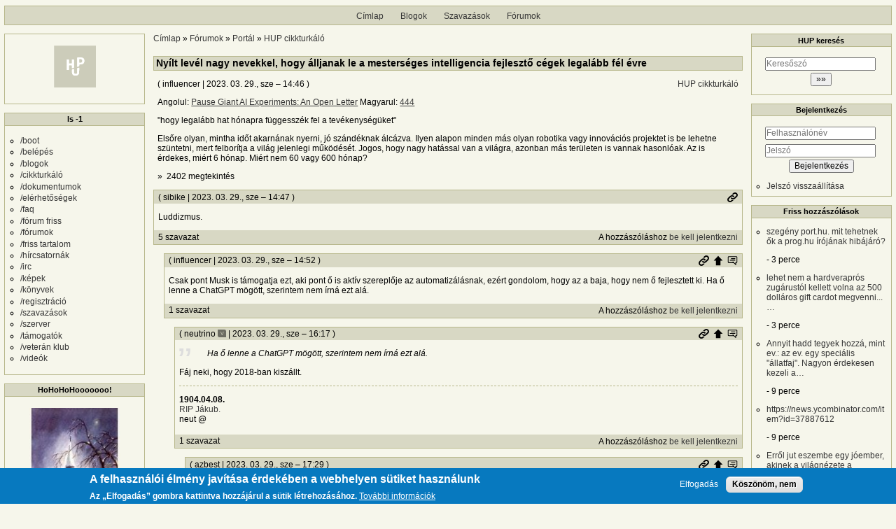

--- FILE ---
content_type: text/html; charset=UTF-8
request_url: https://hup.hu/comment/2903236
body_size: 75551
content:
<!DOCTYPE html>
<html lang="hu" dir="ltr">
  <head>
    <meta charset="utf-8" />
<meta name="description" content="Angolul: Pause Giant AI Experiments: An Open Letter Magyarul: 444 &quot;hogy legalább hat hónapra függesszék fel a tevékenységüket&quot;" />
<link rel="canonical" href="https://hup.hu/node/181305" />
<meta name="Generator" content="Drupal 11 (https://www.drupal.org)" />
<meta name="MobileOptimized" content="width" />
<meta name="HandheldFriendly" content="true" />
<meta name="viewport" content="width=device-width, initial-scale=1" />
<style>div#sliding-popup, div#sliding-popup .eu-cookie-withdraw-banner, .eu-cookie-withdraw-tab {background: #0779bf} div#sliding-popup.eu-cookie-withdraw-wrapper { background: transparent; } #sliding-popup h1, #sliding-popup h2, #sliding-popup h3, #sliding-popup p, #sliding-popup label, #sliding-popup div, .eu-cookie-compliance-more-button, .eu-cookie-compliance-secondary-button, .eu-cookie-withdraw-tab { color: #ffffff;} .eu-cookie-withdraw-tab { border-color: #ffffff;}</style>
<link rel="icon" href="/profiles/hupper/themes/hup_theme/favicon.ico" type="image/vnd.microsoft.icon" />

    <title>Nyílt levél nagy nevekkel, hogy álljanak le a mesterséges intelligencia fejlesztő cégek legalább fél évre | HUP</title>

    <meta property="og:type" content="article">
    <meta property="og:url" content="https://hup.hu/node/181305?absolute=1">
    <meta property="og:title" content="Nyílt levél nagy nevekkel, hogy álljanak le a mesterséges intelligencia fejlesztő cégek legalább fél évre | HUP">
    <meta property="og:image" content="https://hup.hu/images/hup_social_logo.png">
    <meta property="og:image:width" content="1200">
    <meta property="og:image:height" content="630">
    <meta property="og:image:alt" content="HUP">
    <meta name="twitter:card" content="summary_large_image">
    <meta name="twitter:image" content="https://hup.hu/images/hup_social_logo.png">
    <meta name="fediverse:creator" content="@huphu@fosstodon.org">

    <link rel="stylesheet" media="all" href="/sites/default/files/css/css_7MBNJ-Lng0I-jfP8wsdWv__H6WWCeULeQpNR2YQsL5w.css?delta=0&amp;language=hu&amp;theme=hup_theme&amp;include=[base64]" />
<link rel="stylesheet" media="all" href="/sites/default/files/css/css_HGwamRx04WY90N-RHv7qT1SHkEN2YsZ5jUCpsiYG7Ds.css?delta=1&amp;language=hu&amp;theme=hup_theme&amp;include=[base64]" />

    <script type="application/json" data-drupal-selector="drupal-settings-json">{"path":{"baseUrl":"\/","pathPrefix":"","currentPath":"comment\/2903236","currentPathIsAdmin":false,"isFront":false,"currentLanguage":"hu","currentQuery":{"page":0}},"pluralDelimiter":"\u0003","suppressDeprecationErrors":true,"ajaxPageState":{"libraries":"[base64]","theme":"hup_theme","theme_token":null},"ajaxTrustedUrl":{"form_action_p_pvdeGsVG5zNF_XLGPTvYSKCf43t8qZYSwcfZl2uzM":true},"gtag":{"tagId":"UA-74941-1","consentMode":false,"otherIds":[],"events":[],"additionalConfigInfo":[]},"button_text":"Scroll to top","button_style":"image","button_animation":"fade","button_animation_speed":200,"scroll_distance":100,"scroll_speed":300,"data":{"extlink":{"extTarget":true,"extTargetAppendNewWindowDisplay":true,"extTargetAppendNewWindowLabel":"(opens in a new window)","extTargetNoOverride":true,"extNofollow":true,"extTitleNoOverride":false,"extNoreferrer":false,"extFollowNoOverride":true,"extClass":"0","extLabel":"(k\u00fcls\u0151 hivatkoz\u00e1s)","extImgClass":false,"extSubdomains":true,"extExclude":"","extInclude":"","extCssExclude":"","extCssInclude":"","extCssExplicit":"","extAlert":false,"extAlertText":"Ez a hivatkoz\u00e1s egy k\u00fcls\u0151 webhelyre mutat, melynek tartalm\u00e1\u00e9rt nem v\u00e1llalunk felel\u0151ss\u00e9get.","extHideIcons":false,"mailtoClass":"0","telClass":"","mailtoLabel":"(a hivatkoz\u00e1s emailt k\u00fcld)","telLabel":"(link is a phone number)","extUseFontAwesome":false,"extIconPlacement":"append","extPreventOrphan":false,"extFaLinkClasses":"fa fa-external-link","extFaMailtoClasses":"fa fa-envelope-o","extAdditionalLinkClasses":"","extAdditionalMailtoClasses":"","extAdditionalTelClasses":"","extFaTelClasses":"fa fa-phone","allowedDomains":null,"extExcludeNoreferrer":""}},"eu_cookie_compliance":{"cookie_policy_version":"1.0.0","popup_enabled":true,"popup_agreed_enabled":false,"popup_hide_agreed":false,"popup_clicking_confirmation":false,"popup_scrolling_confirmation":false,"popup_html_info":"\u003Cdiv aria-labelledby=\u0022popup-text\u0022  class=\u0022eu-cookie-compliance-banner eu-cookie-compliance-banner-info eu-cookie-compliance-banner--opt-in\u0022\u003E\n  \u003Cdiv class=\u0022popup-content info eu-cookie-compliance-content\u0022\u003E\n        \u003Cdiv id=\u0022popup-text\u0022 class=\u0022eu-cookie-compliance-message\u0022 role=\u0022document\u0022\u003E\n      \u003Ch2\u003EA felhaszn\u00e1l\u00f3i \u00e9lm\u00e9ny jav\u00edt\u00e1sa \u00e9rdek\u00e9ben a webhelyen s\u00fctiket haszn\u00e1lunk\u003C\/h2\u003E\u003Cp\u003EAz \u201eElfogad\u00e1s\u201d gombra kattintva hozz\u00e1j\u00e1rul a s\u00fctik l\u00e9trehoz\u00e1s\u00e1hoz.\u003C\/p\u003E\n              \u003Cbutton type=\u0022button\u0022 class=\u0022find-more-button eu-cookie-compliance-more-button\u0022\u003ETov\u00e1bbi inform\u00e1ci\u00f3k\u003C\/button\u003E\n          \u003C\/div\u003E\n\n    \n    \u003Cdiv id=\u0022popup-buttons\u0022 class=\u0022eu-cookie-compliance-buttons\u0022\u003E\n            \u003Cbutton type=\u0022button\u0022 class=\u0022agree-button eu-cookie-compliance-secondary-button\u0022\u003EElfogad\u00e1s\u003C\/button\u003E\n              \u003Cbutton type=\u0022button\u0022 class=\u0022decline-button eu-cookie-compliance-default-button\u0022\u003EK\u00f6sz\u00f6n\u00f6m, nem\u003C\/button\u003E\n          \u003C\/div\u003E\n  \u003C\/div\u003E\n\u003C\/div\u003E","use_mobile_message":false,"mobile_popup_html_info":"\u003Cdiv aria-labelledby=\u0022popup-text\u0022  class=\u0022eu-cookie-compliance-banner eu-cookie-compliance-banner-info eu-cookie-compliance-banner--opt-in\u0022\u003E\n  \u003Cdiv class=\u0022popup-content info eu-cookie-compliance-content\u0022\u003E\n        \u003Cdiv id=\u0022popup-text\u0022 class=\u0022eu-cookie-compliance-message\u0022 role=\u0022document\u0022\u003E\n      \u003Ch2\u003EA felhaszn\u00e1l\u00f3i \u00e9lm\u00e9ny jav\u00edt\u00e1sa \u00e9rdek\u00e9ben a webhelyen s\u00fctiket haszn\u00e1lunk\u003C\/h2\u003E\u003Cp\u003EAz \u201eElfogad\u00e1s\u201d gomb meg\u00e9rint\u00e9s\u00e9vel hozz\u00e1j\u00e1rul a s\u00fctik l\u00e9trehoz\u00e1s\u00e1hoz.\u003C\/p\u003E\n              \u003Cbutton type=\u0022button\u0022 class=\u0022find-more-button eu-cookie-compliance-more-button\u0022\u003ETov\u00e1bbi inform\u00e1ci\u00f3k\u003C\/button\u003E\n          \u003C\/div\u003E\n\n    \n    \u003Cdiv id=\u0022popup-buttons\u0022 class=\u0022eu-cookie-compliance-buttons\u0022\u003E\n            \u003Cbutton type=\u0022button\u0022 class=\u0022agree-button eu-cookie-compliance-secondary-button\u0022\u003EElfogad\u00e1s\u003C\/button\u003E\n              \u003Cbutton type=\u0022button\u0022 class=\u0022decline-button eu-cookie-compliance-default-button\u0022\u003EK\u00f6sz\u00f6n\u00f6m, nem\u003C\/button\u003E\n          \u003C\/div\u003E\n  \u003C\/div\u003E\n\u003C\/div\u003E","mobile_breakpoint":768,"popup_html_agreed":false,"popup_use_bare_css":false,"popup_height":"auto","popup_width":"100%","popup_delay":1000,"popup_link":"https:\/\/hup.hu\/adatvedelmi_tajekoztato","popup_link_new_window":true,"popup_position":false,"fixed_top_position":true,"popup_language":"hu","store_consent":false,"better_support_for_screen_readers":false,"cookie_name":"","reload_page":false,"domain":"","domain_all_sites":false,"popup_eu_only":false,"popup_eu_only_js":false,"cookie_lifetime":100,"cookie_session":0,"set_cookie_session_zero_on_disagree":0,"disagree_do_not_show_popup":false,"method":"opt_in","automatic_cookies_removal":true,"allowed_cookies":"","withdraw_markup":"\u003Cbutton type=\u0022button\u0022 class=\u0022eu-cookie-withdraw-tab\u0022\u003EAdatv\u00e9delmi be\u00e1ll\u00edt\u00e1sok\u003C\/button\u003E\n\u003Cdiv aria-labelledby=\u0022popup-text\u0022 class=\u0022eu-cookie-withdraw-banner\u0022\u003E\n  \u003Cdiv class=\u0022popup-content info eu-cookie-compliance-content\u0022\u003E\n    \u003Cdiv id=\u0022popup-text\u0022 class=\u0022eu-cookie-compliance-message\u0022 role=\u0022document\u0022\u003E\n      \u003Ch2\u003EA felhaszn\u00e1l\u00f3i \u00e9lm\u00e9ny jav\u00edt\u00e1sa \u00e9rdek\u00e9ben a webhelyen s\u00fctiket haszn\u00e1lunk\u003C\/h2\u003E\u003Cp\u003EHozz\u00e1j\u00e1rult, hogy s\u00fctiket hozzunk l\u00e9tre.\u003C\/p\u003E\n    \u003C\/div\u003E\n    \u003Cdiv id=\u0022popup-buttons\u0022 class=\u0022eu-cookie-compliance-buttons\u0022\u003E\n      \u003Cbutton type=\u0022button\u0022 class=\u0022eu-cookie-withdraw-button \u0022\u003EWithdraw consent\u003C\/button\u003E\n    \u003C\/div\u003E\n  \u003C\/div\u003E\n\u003C\/div\u003E","withdraw_enabled":false,"reload_options":0,"reload_routes_list":"","withdraw_button_on_info_popup":false,"cookie_categories":[],"cookie_categories_details":[],"enable_save_preferences_button":true,"cookie_value_disagreed":"0","cookie_value_agreed_show_thank_you":"1","cookie_value_agreed":"2","containing_element":"body","settings_tab_enabled":false,"olivero_primary_button_classes":"","olivero_secondary_button_classes":"","close_button_action":"close_banner","open_by_default":true,"modules_allow_popup":true,"hide_the_banner":false,"geoip_match":true,"unverified_scripts":[]},"statistics":{"data":{"nid":"181305"},"url":"\/modules\/contrib\/statistics\/statistics.php"},"dark_mode_user":"light","user":{"uid":0,"permissionsHash":"6518b6526082bf9f859c216054adacbc4a7f9d33fcee403fcfaa604ba5545aa6"}}</script>
<script src="/sites/default/files/js/js_1ZmjBQUJpCcmOqtroZz0_pJeLcsq6LvSnhA3o7IbViw.js?scope=header&amp;delta=0&amp;language=hu&amp;theme=hup_theme&amp;include=[base64]"></script>
<script src="/modules/contrib/google_tag/js/gtag.js?t6wagi"></script>

  </head>
  <body class="entitynodecanonical path-node page-node-type-forum">
        <a href="#main-content" class="visually-hidden focusable skip-link">
      Ugrás a tartalomra
    </a>
    
      <div class="dialog-off-canvas-main-canvas" data-off-canvas-main-canvas>
    <div class="layout-container">

  <header role="banner">
      <div class="region region-header">
    <nav role="navigation" aria-labelledby="block-hup-theme-main-menu-menu" id="block-hup-theme-main-menu" class="block block-menu navigation menu--main">
            
  <h2 class="visually-hidden" id="block-hup-theme-main-menu-menu">Fő navigáció</h2>
  

        
              <ul class="menu">
                    <li class="menu-item">
        <a href="/" data-drupal-link-system-path="&lt;front&gt;">Címlap</a>
              </li>
                <li class="menu-item">
        <a href="/blog" data-drupal-link-system-path="blog">Blogok</a>
              </li>
                <li class="menu-item">
        <a href="/polls" data-drupal-link-system-path="polls">Szavazások</a>
              </li>
                <li class="menu-item">
        <a href="/forum" data-drupal-link-system-path="forum">Fórumok</a>
              </li>
        </ul>
  


  </nav>

  </div>

  </header>

  
  

  

    <div class="region region-highlighted">
    <div data-drupal-messages-fallback class="hidden"></div>

  </div>


  

  <main role="main">
    <a id="main-content" tabindex="-1"></a>
    <div class="layout-content">
        <div class="region region-content">
    <div id="block-morzsak" class="block block-system block-system-breadcrumb-block">
  
    
        <nav class="breadcrumb" role="navigation" aria-labelledby="system-breadcrumb">
    <h2 id="system-breadcrumb" class="visually-hidden">Morzsa</h2>
    <ol>
          <li>
                  <a href="/">Címlap</a>
              </li>
          <li>
                  <a href="/forum">Fórumok</a>
              </li>
          <li>
                  <a href="/forum/Portal">Portál</a>
              </li>
          <li>
                  <a href="/forum/Cikkturkalo">HUP cikkturkáló</a>
              </li>
        </ol>
  </nav>

  </div>
<div id="block-hup-theme-page-title" class="block block-core block-page-title-block">
  
    
      
  <h1 class="page-title"><span class="field field--name-title field--type-string field--label-hidden">Nyílt levél nagy nevekkel, hogy álljanak le a mesterséges intelligencia fejlesztő cégek legalább fél évre</span>
</h1>


  </div>
<div id="block-hup-theme-content" class="block block-system block-system-main-block">
  
    
      
<article data-history-node-id="181305" class="node node--type-forum node--view-mode-full">

  
    

      <footer class="node__meta">
      <article class="profile">
  </article>

      <div class="node__submitted">
        ( <span class="field field--name-uid field--type-entity-reference field--label-hidden"><span>influencer</span>
  </span>
 | <span class="field field--name-created field--type-created field--label-hidden"><time datetime="2023-03-29T14:46:00+02:00" title="2023. március 29., szerda – 14:46" class="datetime">2023. 03. 29., sze – 14:46</time>
</span>
 )
        <a href="#new" id="hupper--new-comment" class="hidden hupper-new-comment" title="Első új hozzászólás">Első új hozzászólás</a>
        
      </div>
    </footer>
  
  <div class="node__content">
    
  <div class="field field--name-taxonomy-forums field--type-entity-reference field--label-visually_hidden">
    <div class="field__label visually-hidden">Fórumok</div>
              <div class="field__item"><a href="/taxonomy/term/232" hreflang="hu">HUP cikkturkáló</a></div>
          </div>

            <div class="clearfix text-formatted field field--name-body field--type-text-long field--label-hidden field__item"><p>Angolul:&nbsp;<a href="https://futureoflife.org/open-letter/pause-giant-ai-experiments/">Pause Giant AI Experiments: An Open Letter</a>&nbsp;Magyarul:&nbsp;<a href="https://444.hu/2023/03/29/musk-harari-es-wozniak-is-keri-hogy-alljanak-le-minden-nagyobb-mi-kiserlettel">444</a></p>

<p>"hogy legalább hat hónapra függesszék fel a tevékenységüket"</p>

<p>Elsőre olyan, mintha időt akarnának nyerni, jó szándéknak álcázva. Ilyen alapon minden más olyan robotika vagy innovációs projektet is be lehetne szüntetni, mert felborítja a világ jelenlegi működését. Jogos, hogy nagy hatással van a világra, azonban más területen is vannak hasonlóak. Az is érdekes, miért 6 hónap. Miért nem 60 vagy 600 hónap?</p></div>
        <div class="node__links">
    <div class="comment-links-wrapper">
    <ul class="links inline"><li>2402 megtekintés</li></ul>  </div>  </div>

  </div>
  <div class="comments_wrapper">
    
    <section id="comments" class="field field--name-comment-forum field--type-comment field--label-visually_hidden comment-wrapper">
      
    <h2 class="title visually-hidden">Hozzászólások</h2>
    
  
    
<article data-comment-user-id="4602" id="comment-2902545" class="comment js-comment">
  <div class="comment_info_wrapper">

      <footer class="comment__meta">
      <article class="profile">
  </article>

      <p class="comment__submitted">( <span>sibike</span>
   | 2023. 03. 29., sze – 14:47 )</p>
      
      
            
      <div class="comment_links">
        <a href="/comment/2902545#comment-2902545" title="Permalink" class="permalink own-permalink" rel="bookmark" hreflang="hu">Permalink</a>
        
        
      </div>
            <mark class="hidden" data-comment-timestamp="1680094021"></mark>
    </footer>
    </div>

  <div class="content">
    
            <div class="clearfix text-formatted field field--name-comment-body field--type-text-long field--label-hidden field__item"><p>Luddizmus.</p></div>
      <div class="comment-links-wrapper">
  <span class="links_before">
      <label for="hup-voters-2902545" class="vote_counter vote-counter-2902545">5 szavazat</label>

    </span>  <ul class="links inline"><li></li><li>A hozzászóláshoz <a href="/user/login?destination=/node/181305%23comment-form">be kell jelentkezni</a></li></ul>  </div>
  </div>
  </article>

<div class="indented">  
<article data-comment-user-id="21292" id="comment-2902548" class="comment js-comment by-node-author">
  <div class="comment_info_wrapper">

      <footer class="comment__meta">
      <article class="profile">
  </article>

      <p class="comment__submitted">( <span>influencer</span>
   | 2023. 03. 29., sze – 14:52 )</p>
      
      
                    <p class="parent visually-hidden">Válasz <span>sibike</span>
   <a href="/comment/2902545#comment-2902545" class="permalink" rel="bookmark" hreflang="hu">Luddizmus.</a> üzenetére</p>
      
      <div class="comment_links">
        <a href="/comment/2902548#comment-2902548" title="Permalink" class="permalink own-permalink" rel="bookmark" hreflang="hu">Permalink</a>
        <a href="/node/181305#comment-2902545" title="Szülő hozzászólás" class="permalink parent-permalink" rel="bookmark">Szülő hozzászólás</a>
        <a href="/comment_permalink/2902545?destination=/node/181305%3Fpage%3D0&amp;token=Udo58B-IBArgy5LN4lT8vrEUGZ8_V4ZBU5zu3K2ds8U" class="use-ajax parent_dialog_link" title="Szülő hozzászólás mutatása" data-dialog-type="dialog" data-dialog-renderer="off_canvas" data-dialog-options="{&quot;width&quot;:500,&quot;hide&quot;:false,&quot;show&quot;:false,&quot;classes&quot;:{&quot;ui-dialog&quot;:&quot;comment_parent_dialog&quot;}}">Szülő hozzászólás mutatása</a>
      </div>
            <mark class="hidden" data-comment-timestamp="1680094356"></mark>
    </footer>
    </div>

  <div class="content">
    
            <div class="clearfix text-formatted field field--name-comment-body field--type-text-long field--label-hidden field__item"><p>Csak pont Musk is támogatja ezt, aki pont ő is aktív szereplője az automatizálásnak, ezért gondolom, hogy az a baja, hogy nem ő fejlesztett ki. Ha ő lenne a ChatGPT mögött, szerintem nem írná ezt alá.</p></div>
      <div class="comment-links-wrapper">
  <span class="links_before">
      <label for="hup-voters-2902548" class="vote_counter vote-counter-2902548">1 szavazat</label>

    </span>  <ul class="links inline"><li></li><li>A hozzászóláshoz <a href="/user/login?destination=/node/181305%23comment-form">be kell jelentkezni</a></li></ul>  </div>
  </div>
  </article>

<div class="indented">  
<article data-comment-user-id="17851" id="comment-2902629" class="comment js-comment">
  <div class="comment_info_wrapper">

      <footer class="comment__meta">
      <article class="profile">
  </article>

      <p class="comment__submitted">( <span>neutrino</span>
      <span class="username_postfix">v</span>
   | 2023. 03. 29., sze – 16:17 )</p>
      
      
                    <p class="parent visually-hidden">Válasz <span>influencer</span>
   <a href="/comment/2902548#comment-2902548" class="permalink" rel="bookmark" hreflang="hu">Csak pont Musk is támogatja…</a> üzenetére</p>
      
      <div class="comment_links">
        <a href="/comment/2902629#comment-2902629" title="Permalink" class="permalink own-permalink" rel="bookmark" hreflang="hu">Permalink</a>
        <a href="/node/181305#comment-2902548" title="Szülő hozzászólás" class="permalink parent-permalink" rel="bookmark">Szülő hozzászólás</a>
        <a href="/comment_permalink/2902548?destination=/node/181305%3Fpage%3D0&amp;token=RHVdQihrxrNp0l8r6TtoZGkZ_AAumYRLw9p6xqwAyoc" class="use-ajax parent_dialog_link" title="Szülő hozzászólás mutatása" data-dialog-type="dialog" data-dialog-renderer="off_canvas" data-dialog-options="{&quot;width&quot;:500,&quot;hide&quot;:false,&quot;show&quot;:false,&quot;classes&quot;:{&quot;ui-dialog&quot;:&quot;comment_parent_dialog&quot;}}">Szülő hozzászólás mutatása</a>
      </div>
            <mark class="hidden" data-comment-timestamp="1680099442"></mark>
    </footer>
    </div>

  <div class="content">
    
            <div class="clearfix text-formatted field field--name-comment-body field--type-text-long field--label-hidden field__item"><blockquote>
<p>Ha ő lenne a ChatGPT mögött, szerintem nem írná ezt alá.</p>
</blockquote>

<p>Fáj neki, hogy 2018-ban kiszállt.</p></div>
      
            <div class="clearfix text-formatted field field--name-signature field--type-text-long field--label-hidden field__item"><p><strong>1904.04.08.</strong><br><a href="https://hup.hu/comment/3137256#comment-3137256">RIP Jákub.</a><br>neut @</p></div>
      <div class="comment-links-wrapper">
  <span class="links_before">
      <label for="hup-voters-2902629" class="vote_counter vote-counter-2902629">1 szavazat</label>

    </span>  <ul class="links inline"><li></li><li>A hozzászóláshoz <a href="/user/login?destination=/node/181305%23comment-form">be kell jelentkezni</a></li></ul>  </div>
  </div>
  </article>

<div class="indented">  
<article data-comment-user-id="4742" id="comment-2902667" class="comment js-comment">
  <div class="comment_info_wrapper">

      <footer class="comment__meta">
      <article class="profile">
  </article>

      <p class="comment__submitted">( <span>azbest</span>
   | 2023. 03. 29., sze – 17:29 )</p>
      
      
                    <p class="parent visually-hidden">Válasz <span>neutrino</span>
   <a href="/comment/2902629#comment-2902629" class="permalink" rel="bookmark" hreflang="hu">Ha ő lenne a ChatGPT mögött,…</a> üzenetére</p>
      
      <div class="comment_links">
        <a href="/comment/2902667#comment-2902667" title="Permalink" class="permalink own-permalink" rel="bookmark" hreflang="hu">Permalink</a>
        <a href="/node/181305#comment-2902629" title="Szülő hozzászólás" class="permalink parent-permalink" rel="bookmark">Szülő hozzászólás</a>
        <a href="/comment_permalink/2902629?destination=/node/181305%3Fpage%3D0&amp;token=9O_stxrOWONOZY6Xr8M0gyaKY5_JDyZo3ONfGT_TtOg" class="use-ajax parent_dialog_link" title="Szülő hozzászólás mutatása" data-dialog-type="dialog" data-dialog-renderer="off_canvas" data-dialog-options="{&quot;width&quot;:500,&quot;hide&quot;:false,&quot;show&quot;:false,&quot;classes&quot;:{&quot;ui-dialog&quot;:&quot;comment_parent_dialog&quot;}}">Szülő hozzászólás mutatása</a>
      </div>
            <mark class="hidden" data-comment-timestamp="1680104825"></mark>
    </footer>
    </div>

  <div class="content">
    
            <div class="clearfix text-formatted field field--name-comment-body field--type-text-long field--label-hidden field__item"><p>Nem fáj neki, nem részvényes, hanem az alapítvány vezetőségéből szállt ki, mivel saját cége is AI-val foglalkozik és ezzel megelőzte az összeférhetetlenséget. Pénzzel utána is támogatta az alapítványt, ha jól értem.&nbsp;<br>
Aztán többen otthagyták az OpenAI-t, amikor a közhasznú működés helyett for profit üzletbe vágtak. Most meg kvázi az MS van mögötte. Amíg ki nem termeli a betett pénzt, addig az MS-é a profit.</p>

<p>A mostani felhívás sem kifejezetten terminátoroktól fél, hanem egy nagy katyvasz, amit művelnek. Megismerhetetlen módon összelopott tartalomból, eltorzított és félrevezető tartalmakat generálnak. Ezekhez szeretnének valami szabályozást, akár copyright akár a hazugsággenerálás kapcsán. A copyright nem csak a lopás miatt probléma, hanem az angolszász jogban az ai-val genreált tartalmat elvileg nem illeti meg jogvédelem sem, mert csak emberi munka közvetlen eredményére írják elő. De nagy cégeknek van már amikor mégis engedték. Szóval eléz zavaros jogilag a helyzet.</p>

<p>Egyébként veszélyesség és szabályozás kapcsán inkább az egy jó példa, hogy például orvoslásban is használnak AI-t, mert van amikor nagyon jó mintaillesztésben felismerni betegségeket. Esetleg megbecsülni a várható gyógyulási időt és szükséges kezeléseket. Csakhogy van, amikor téved. És amikor a balfaszok úgy csinálják meg a folyamatot, hogy nem lehet felülbírálni az AI döntését, mert tévedhetetlennek hiszik, akkor a meg nem gyógyult beteget is kivágják a kórházból / nem finanszírozza a TB a becsült idő után vagy félrekezelik, mert kihagyták a rendszerből a visszacsatolást, hogy a hibás döntést megváltoztathassa egy orvos, na az nem jó. Na ebbe értelmetlenül bele lehet halni, csak azért, mert spórolni akartak az óradíjjal. Szóval pl szabály lehetne: hogy kell legyen ember általi review kérésének lehetősége, ahelyett, hogy az automata ignorál.</p></div>
      <div class="comment-links-wrapper">
  <span class="links_before">
      <label for="hup-voters-2902667" class="vote_counter vote-counter-2902667">4 szavazat</label>

    </span>  <ul class="links inline"><li></li><li>A hozzászóláshoz <a href="/user/login?destination=/node/181305%23comment-form">be kell jelentkezni</a></li></ul>  </div>
  </div>
  </article>

<div class="indented">  
<article data-comment-user-id="2456" id="comment-2902798" class="comment js-comment">
  <div class="comment_info_wrapper">

      <footer class="comment__meta">
      <article class="profile">
  </article>

      <p class="comment__submitted">( <span>ricsip</span>
      <span class="username_postfix">v</span>
   | 2023. 03. 30., cs – 03:11 )</p>
      
      
                    <p class="parent visually-hidden">Válasz <span>azbest</span>
   <a href="/comment/2902667#comment-2902667" class="permalink" rel="bookmark" hreflang="hu">Nem fáj neki, nem részvényes…</a> üzenetére</p>
      
      <div class="comment_links">
        <a href="/comment/2902798#comment-2902798" title="Permalink" class="permalink own-permalink" rel="bookmark" hreflang="hu">Permalink</a>
        <a href="/node/181305#comment-2902667" title="Szülő hozzászólás" class="permalink parent-permalink" rel="bookmark">Szülő hozzászólás</a>
        <a href="/comment_permalink/2902667?destination=/node/181305%3Fpage%3D0&amp;token=uW4ckNGM_Oiv7-nkPQkHe7CZMrBaZbKJhBzgCgps1IQ" class="use-ajax parent_dialog_link" title="Szülő hozzászólás mutatása" data-dialog-type="dialog" data-dialog-renderer="off_canvas" data-dialog-options="{&quot;width&quot;:500,&quot;hide&quot;:false,&quot;show&quot;:false,&quot;classes&quot;:{&quot;ui-dialog&quot;:&quot;comment_parent_dialog&quot;}}">Szülő hozzászólás mutatása</a>
      </div>
            <mark class="hidden" data-comment-timestamp="1680138719"></mark>
    </footer>
    </div>

  <div class="content">
    
            <div class="clearfix text-formatted field field--name-comment-body field--type-text-long field--label-hidden field__item"><p>közel már a szép új jövő, ahol a mikroszoft kontárul összebaszott telemetriázott chatgpt szarja dönti majd el ki él és ki hal a kórházakban</p></div>
      <div class="comment-links-wrapper">
  <span class="links_before">
      <label for="hup-voters-2902798" class="vote_counter vote-counter-2902798">5 szavazat</label>

    </span>  <ul class="links inline"><li></li><li>A hozzászóláshoz <a href="/user/login?destination=/node/181305%23comment-form">be kell jelentkezni</a></li></ul>  </div>
  </div>
  </article>

<div class="indented">  
<article data-comment-user-id="21097" id="comment-2902880" class="comment js-comment">
  <div class="comment_info_wrapper">

      <footer class="comment__meta">
      <article class="profile">
  </article>

      <p class="comment__submitted">( <span>mt9</span>
   | 2023. 03. 30., cs – 09:51 )</p>
      
      
                    <p class="parent visually-hidden">Válasz <span>ricsip</span>
   <a href="/comment/2902798#comment-2902798" class="permalink" rel="bookmark" hreflang="hu">közel már a szép új jövő,…</a> üzenetére</p>
      
      <div class="comment_links">
        <a href="/comment/2902880#comment-2902880" title="Permalink" class="permalink own-permalink" rel="bookmark" hreflang="hu">Permalink</a>
        <a href="/node/181305#comment-2902798" title="Szülő hozzászólás" class="permalink parent-permalink" rel="bookmark">Szülő hozzászólás</a>
        <a href="/comment_permalink/2902798?destination=/node/181305%3Fpage%3D0&amp;token=ka4U4Lw-wMD6jOWcwu3jR2VgWDAbydnZTb7NG1n6jhE" class="use-ajax parent_dialog_link" title="Szülő hozzászólás mutatása" data-dialog-type="dialog" data-dialog-renderer="off_canvas" data-dialog-options="{&quot;width&quot;:500,&quot;hide&quot;:false,&quot;show&quot;:false,&quot;classes&quot;:{&quot;ui-dialog&quot;:&quot;comment_parent_dialog&quot;}}">Szülő hozzászólás mutatása</a>
      </div>
            <mark class="hidden" data-comment-timestamp="1680162712"></mark>
    </footer>
    </div>

  <div class="content">
    
            <div class="clearfix text-formatted field field--name-comment-body field--type-text-long field--label-hidden field__item"><p>Ugye azt tudod, hogy a ChatGPT nem MS termék?</p></div>
      <div class="comment-links-wrapper">
  <span class="links_before">
      <label for="hup-voters-2902880" class="vote_counter vote-counter-2902880">0 szavazat</label>

    </span>  <ul class="links inline"><li></li><li>A hozzászóláshoz <a href="/user/login?destination=/node/181305%23comment-form">be kell jelentkezni</a></li></ul>  </div>
  </div>
  </article>

<div class="indented">  
<article data-comment-user-id="20014" id="comment-2902910" class="comment js-comment">
  <div class="comment_info_wrapper">

      <footer class="comment__meta">
      <article class="profile">
  </article>

      <p class="comment__submitted">( <span>Ritter</span>
   | 2023. 03. 30., cs – 11:05 )</p>
      
      
                    <p class="parent visually-hidden">Válasz <span>mt9</span>
   <a href="/comment/2902880#comment-2902880" class="permalink" rel="bookmark" hreflang="hu">Ugye azt tudod, hogy a…</a> üzenetére</p>
      
      <div class="comment_links">
        <a href="/comment/2902910#comment-2902910" title="Permalink" class="permalink own-permalink" rel="bookmark" hreflang="hu">Permalink</a>
        <a href="/node/181305#comment-2902880" title="Szülő hozzászólás" class="permalink parent-permalink" rel="bookmark">Szülő hozzászólás</a>
        <a href="/comment_permalink/2902880?destination=/node/181305%3Fpage%3D0&amp;token=C3aL0sVhztPJT0t4KoPcgW8qLxPEzGBvIhXKkeBfjlU" class="use-ajax parent_dialog_link" title="Szülő hozzászólás mutatása" data-dialog-type="dialog" data-dialog-renderer="off_canvas" data-dialog-options="{&quot;width&quot;:500,&quot;hide&quot;:false,&quot;show&quot;:false,&quot;classes&quot;:{&quot;ui-dialog&quot;:&quot;comment_parent_dialog&quot;}}">Szülő hozzászólás mutatása</a>
      </div>
            <mark class="hidden" data-comment-timestamp="1680167982"></mark>
    </footer>
    </div>

  <div class="content">
    
            <div class="clearfix text-formatted field field--name-comment-body field--type-text-long field--label-hidden field__item"><p>Kétlem. A muglik nem értik és nem tudják hova tenni a mesterséges intelligenciát. Aki még nem írt maga mesterséges neurális hálós alkalmazást nem lát be a motorháztető alá és ilyenkor a gazdag emberi fantázia vonja le a beleképzelt dolgokból a fals következtetéseket. Az egész chatgpt körüli felhajtás szvsz egy nagy marketingkampány, amit többek között a Microsoft is próbál felhasználni saját üzleti érdekeire. De az egész nem több a laikus tömegek etetésénél.&nbsp;<br>
Ez a nyílt levél is inkább marketing ami tovább sűrűsíti a muglik fejében a ködöt. Régi marketingtrükk úgy felnagyítani a jelentőségét valaminek amit nem ért a pórnép, hogy eltúlozva negatívan kommunikálunk róla, olyan "veszélyekre" felhívva a nép figyelmét amivel burkoltan az eltúlzott sztereotípiákat erősítjük. Mivel nem a szokásos lelkendező dicsérő marketing-dumát olvassák, amire a elmúlt évszázad alatt kialakítottak valamiféle nyájimmunitást magukban hitelesnek tűnik a kritikába foglalt rejtett üzenet.&nbsp;</p>

<p>Az új Lexus autó nagy teljesítményű motorjával olyan végsebességre képes, ami komoly veszélynek teszi ki az utakon a többi autóst. Ráadásul az új Lexus minden korábbinál masszívabb vázszerkezete és utasvédelmi innovatív megoldásai még inkább a felelőtlen gyorshajtás felé motiválják az új Lexusok szerencsés vásárlóit, mivel egy esetleges baleset esetén őket megvédi az autójuk, de a velük ütköző átlagos autós súlyos sérüléseket szenvedhet el. Indítsunk petíciót az új Lexus teljesítményének a visszafogására!&nbsp;</p>

<p>Az első komment nagyon találó! Úgy látszik két évszázad után újra felvirrad a géprombolók hajnala :)</p></div>
      <div class="comment-links-wrapper">
  <span class="links_before">
      <label for="hup-voters-2902910" class="vote_counter vote-counter-2902910">0 szavazat</label>

    </span>  <ul class="links inline"><li></li><li>A hozzászóláshoz <a href="/user/login?destination=/node/181305%23comment-form">be kell jelentkezni</a></li></ul>  </div>
  </div>
  </article>

<div class="indented">  
<article data-comment-user-id="19413" id="comment-2902946" class="comment js-comment">
  <div class="comment_info_wrapper">

      <footer class="comment__meta">
      <article class="profile">
  </article>

      <p class="comment__submitted">( <span>carlcolt</span>
   | 2023. 03. 30., cs – 12:29 )</p>
      
      
                    <p class="parent visually-hidden">Válasz <span>Ritter</span>
   <a href="/comment/2902910#comment-2902910" class="permalink" rel="bookmark" hreflang="hu">Kétlem. A muglik nem értik…</a> üzenetére</p>
      
      <div class="comment_links">
        <a href="/comment/2902946#comment-2902946" title="Permalink" class="permalink own-permalink" rel="bookmark" hreflang="hu">Permalink</a>
        <a href="/node/181305#comment-2902910" title="Szülő hozzászólás" class="permalink parent-permalink" rel="bookmark">Szülő hozzászólás</a>
        <a href="/comment_permalink/2902910?destination=/node/181305%3Fpage%3D0&amp;token=HAQtA_1lhmgABq-wwslFL8hmhfjbG7PXoUzlBWMXpOc" class="use-ajax parent_dialog_link" title="Szülő hozzászólás mutatása" data-dialog-type="dialog" data-dialog-renderer="off_canvas" data-dialog-options="{&quot;width&quot;:500,&quot;hide&quot;:false,&quot;show&quot;:false,&quot;classes&quot;:{&quot;ui-dialog&quot;:&quot;comment_parent_dialog&quot;}}">Szülő hozzászólás mutatása</a>
      </div>
            <mark class="hidden" data-comment-timestamp="1680172484"></mark>
    </footer>
    </div>

  <div class="content">
    
            <div class="clearfix text-formatted field field--name-comment-body field--type-text-long field--label-hidden field__item"><p><em>muglik</em></p>

<p>Erre most nagyon elindult a fantaziam, hogy milyen szovegkornyezetben lehetne hasznalni. Es egyre jobban rohogok, egyre viccesebb.</p>

<ul>
	<li>Valamelyik mugli megint megnyitott egy ransomware-es emailt</li>
	<li>Nalunk csak a muglik hasznalnak Windows-t, fejlesztok fele Mac-en masik fele Linuxon van</li>
	<li>Az egyik mugli nem tudta megszokni az Edge-t se es keri vissza az Internet Explorert</li>
	<li>Fel kellett raknom a fulesem, mert a muglik megint a valosagshowkat beszeltek ki hangosan mikozben probaltam koncentralni</li>
	<li>El nem tudom kepzelni, hogy hogy jonnek ki a muglik a fizetesukbol</li>
</ul></div>
      <div class="comment-links-wrapper">
  <span class="links_before">
      <label for="hup-voters-2902946" class="vote_counter vote-counter-2902946">2 szavazat</label>

    </span>  <ul class="links inline"><li></li><li>A hozzászóláshoz <a href="/user/login?destination=/node/181305%23comment-form">be kell jelentkezni</a></li></ul>  </div>
  </div>
  </article>
</div></div></div></div></div></div>  
<article data-comment-user-id="1311" id="comment-2902590" class="comment js-comment">
  <div class="comment_info_wrapper">

      <footer class="comment__meta">
      <article class="profile">
  </article>

      <p class="comment__submitted">( <span>XMI</span>
   | 2023. 03. 29., sze – 15:31 )</p>
      
      
                    <p class="parent visually-hidden">Válasz <span>sibike</span>
   <a href="/comment/2902545#comment-2902545" class="permalink" rel="bookmark" hreflang="hu">Luddizmus.</a> üzenetére</p>
      
      <div class="comment_links">
        <a href="/comment/2902590#comment-2902590" title="Permalink" class="permalink own-permalink" rel="bookmark" hreflang="hu">Permalink</a>
        <a href="/node/181305#comment-2902545" title="Szülő hozzászólás" class="permalink parent-permalink" rel="bookmark">Szülő hozzászólás</a>
        <a href="/comment_permalink/2902545?destination=/node/181305%3Fpage%3D0&amp;token=Udo58B-IBArgy5LN4lT8vrEUGZ8_V4ZBU5zu3K2ds8U" class="use-ajax parent_dialog_link" title="Szülő hozzászólás mutatása" data-dialog-type="dialog" data-dialog-renderer="off_canvas" data-dialog-options="{&quot;width&quot;:500,&quot;hide&quot;:false,&quot;show&quot;:false,&quot;classes&quot;:{&quot;ui-dialog&quot;:&quot;comment_parent_dialog&quot;}}">Szülő hozzászólás mutatása</a>
      </div>
            <mark class="hidden" data-comment-timestamp="1680096674"></mark>
    </footer>
    </div>

  <div class="content">
    
            <div class="clearfix text-formatted field field--name-comment-body field--type-text-long field--label-hidden field__item"><p>Luddizmus-e, hogy az egykori két nagyhatalom megegyezett, hogy hidrogénbombából egy bizonyos méret fölött már nem gyártanak, pedig mindketten képesek lennének rá?</p>

<p>Az itt a nagy baj, hogy azt tudjuk, hogyan lehet egyre erősebb AI modellt csinálni. Egyszerűen nagyobb neurális háló kell. Pl a nyelvi modelleknek képességei jelenleg elég jól skálázódnak a mérettel.</p>

<p>Az AI safety problémák megoldásával viszont jelenleg kb kanyarban sem vagyunk. Alapkutatási eredmények hiányoznak. Minden alkalommal, mikor erősebb modellre váltanak, teljesen újszerű, korábban nem látott problémák kerülnek elő.</p>

<p>Arról szól a történet, hogy ne kezdjen bele a világ az agyatlan versenyzésbe (amibe most éppen a Microsoft kezdett bele), hogy ki tud minél gyorsabban minél nagyobb képességű AI-t piacra dobni és mindenbe is azonnal beleintegrálni. Mert ezt egyértelműen csakis az AI safety problémák rovására lehet csinálni (remek példa most a Bing elég durva regressziói a ChatGpt-hez képest is).</p></div>
      
            <div class="clearfix text-formatted field field--name-signature field--type-text-long field--label-hidden field__item"><p><em>Régóta vágyok én, az androidok mezonkincsére már!</em></p></div>
      <div class="comment-links-wrapper">
  <span class="links_before">
      <label for="hup-voters-2902590" class="vote_counter vote-counter-2902590">4 szavazat</label>

    </span>  <ul class="links inline"><li></li><li>A hozzászóláshoz <a href="/user/login?destination=/node/181305%23comment-form">be kell jelentkezni</a></li></ul>  </div>
  </div>
  </article>

<div class="indented">  
<article data-comment-user-id="20934" id="comment-2902639" class="comment js-comment">
  <div class="comment_info_wrapper">

      <footer class="comment__meta">
      <article class="profile">
  </article>

      <p class="comment__submitted">( <span>Raynes</span>
      <span class="username_postfix">v</span>
   | 2023. 03. 29., sze – 16:37 )</p>
      
      
                    <p class="parent visually-hidden">Válasz <span>XMI</span>
   <a href="/comment/2902590#comment-2902590" class="permalink" rel="bookmark" hreflang="hu">Luddizmus-e, hogy az egykori…</a> üzenetére</p>
      
      <div class="comment_links">
        <a href="/comment/2902639#comment-2902639" title="Permalink" class="permalink own-permalink" rel="bookmark" hreflang="hu">Permalink</a>
        <a href="/node/181305#comment-2902590" title="Szülő hozzászólás" class="permalink parent-permalink" rel="bookmark">Szülő hozzászólás</a>
        <a href="/comment_permalink/2902590?destination=/node/181305%3Fpage%3D0&amp;token=TVXVR_bWPFw3VEy8TpjHzrqWjAH522MsUfqb-837ocY" class="use-ajax parent_dialog_link" title="Szülő hozzászólás mutatása" data-dialog-type="dialog" data-dialog-renderer="off_canvas" data-dialog-options="{&quot;width&quot;:500,&quot;hide&quot;:false,&quot;show&quot;:false,&quot;classes&quot;:{&quot;ui-dialog&quot;:&quot;comment_parent_dialog&quot;}}">Szülő hozzászólás mutatása</a>
      </div>
            <mark class="hidden" data-comment-timestamp="1680100665"></mark>
    </footer>
    </div>

  <div class="content">
    
            <div class="clearfix text-formatted field field--name-comment-body field--type-text-long field--label-hidden field__item"><p>Nem jó hasonlat. A ChatGPT csak egy információösszeszedési eszköz (és túl van értékelve, valójában nem olyan világmegváltó, csak most mindenki ezt hájpolja). A veszélyessége sehol sincs egy hidrogénbombához képest.<br>
<br>
Lehet AI-n most nem csak a ChatGPT-t értik, hanem mindenfajta AI-t, de már azokat is esélytelen leállítani, annyi mindenre használják. Fejlődni kell, haladni a technológiával. Nincs leállás, nagy techcégeknek súlyos dollármilliárdjai vannak benne a témában, nem fognak egyébként sem leállni, mert Jóska Pista elfingotta magát nyílt levélben, hogy ez szerinte veszélyes, ne már, hagyják abba.</p></div>
      
            <div class="clearfix text-formatted field field--name-signature field--type-text-long field--label-hidden field__item"><p><em>“Linux isn't an OS, it's a troubleshooting sim game.”</em> (a YouTube commenter)</p></div>
      <div class="comment-links-wrapper">
  <span class="links_before">
      <label for="hup-voters-2902639" class="vote_counter vote-counter-2902639">4 szavazat</label>

    </span>  <ul class="links inline"><li></li><li>A hozzászóláshoz <a href="/user/login?destination=/node/181305%23comment-form">be kell jelentkezni</a></li></ul>  </div>
  </div>
  </article>

<div class="indented">  
<article data-comment-user-id="1311" id="comment-2902658" class="comment js-comment">
  <div class="comment_info_wrapper">

      <footer class="comment__meta">
      <article class="profile">
  </article>

      <p class="comment__submitted">( <span>XMI</span>
   | 2023. 03. 29., sze – 17:09 )</p>
      
      
                    <p class="parent visually-hidden">Válasz <span>Raynes</span>
   <a href="/comment/2902639#comment-2902639" class="permalink" rel="bookmark" hreflang="hu">Nem jó hasonlat. A ChatGPT…</a> üzenetére</p>
      
      <div class="comment_links">
        <a href="/comment/2902658#comment-2902658" title="Permalink" class="permalink own-permalink" rel="bookmark" hreflang="hu">Permalink</a>
        <a href="/node/181305#comment-2902639" title="Szülő hozzászólás" class="permalink parent-permalink" rel="bookmark">Szülő hozzászólás</a>
        <a href="/comment_permalink/2902639?destination=/node/181305%3Fpage%3D0&amp;token=IhUU4zpBxFFUVXXLF1pbW4guVnA57BnFskmn9Udebbc" class="use-ajax parent_dialog_link" title="Szülő hozzászólás mutatása" data-dialog-type="dialog" data-dialog-renderer="off_canvas" data-dialog-options="{&quot;width&quot;:500,&quot;hide&quot;:false,&quot;show&quot;:false,&quot;classes&quot;:{&quot;ui-dialog&quot;:&quot;comment_parent_dialog&quot;}}">Szülő hozzászólás mutatása</a>
      </div>
            <mark class="hidden" data-comment-timestamp="1680102555"></mark>
    </footer>
    </div>

  <div class="content">
    
            <div class="clearfix text-formatted field field--name-comment-body field--type-text-long field--label-hidden field__item"><p><em>"A veszélyessége sehol sincs egy hidrogénbombához képest."</em></p>

<p>Még.</p>

<p>Egy hidrogénbomba veszélyessége sehol nincs egy korlátozás nélküli AGI-hez képest.</p>

<p>Nézd meg, hogy 10 éve hol tartottunk és hol tartunk most. Szerintem bőven kevesebb, mint 10 év van hátra az első AGI-ig.</p>

<p>A hasonlatom egyébként arról szólt, hogy egykoron az USA a tríciumbomba fejlesztésekor arra jutott, hogy ezzel a módszerrel a hidrogénbombákat tetszőlegesen nagy méretig fel lehet skálázni. Ezek után azt csinálták, ami látszólag teljesen értelmetlen: megosztották a kutatási eredményeiket a Szovjetúnióval. Ezután az történt, hogy mindkét hatalom abbahagyta a tríciumbombák fejlesztését. Gyakorlatilag belátták, hogy ebben a játékban mindkét fél garantáltan veszít, minél tovább játsszák, annál nagyobbat. Az egyetlen nyerő stratégia, ha el sem kezdik.</p>

<p>Ezt kéne itt is belátni. Ha mindenki fejvesztve rohan előre és azon spórol, amin a legegyszerűbb és a legtöbb időt lehet nyerni vele (természetesen az AI safety az, mi más), az valójában egyik félnek sem érdeke.</p></div>
      
            <div class="clearfix text-formatted field field--name-signature field--type-text-long field--label-hidden field__item"><p><em>Régóta vágyok én, az androidok mezonkincsére már!</em></p></div>
      <div class="comment-links-wrapper">
  <span class="links_before">
      <label for="hup-voters-2902658" class="vote_counter vote-counter-2902658">2 szavazat</label>

    </span>  <ul class="links inline"><li></li><li>A hozzászóláshoz <a href="/user/login?destination=/node/181305%23comment-form">be kell jelentkezni</a></li></ul>  </div>
  </div>
  </article>

<div class="indented">  
<article data-comment-user-id="20964" id="comment-2902678" class="comment js-comment">
  <div class="comment_info_wrapper">

      <footer class="comment__meta">
      <article class="profile">
  </article>

      <p class="comment__submitted">( <span>TCH</span>
   | 2023. 03. 29., sze – 17:54 )</p>
      
      
                    <p class="parent visually-hidden">Válasz <span>XMI</span>
   <a href="/comment/2902658#comment-2902658" class="permalink" rel="bookmark" hreflang="hu">&quot;A veszélyessége sehol sincs…</a> üzenetére</p>
      
      <div class="comment_links">
        <a href="/comment/2902678#comment-2902678" title="Permalink" class="permalink own-permalink" rel="bookmark" hreflang="hu">Permalink</a>
        <a href="/node/181305#comment-2902658" title="Szülő hozzászólás" class="permalink parent-permalink" rel="bookmark">Szülő hozzászólás</a>
        <a href="/comment_permalink/2902658?destination=/node/181305%3Fpage%3D0&amp;token=MkFKNald7lbRZXtuMUakiyT6UaRx8PKZJn2Y3YSQ1b4" class="use-ajax parent_dialog_link" title="Szülő hozzászólás mutatása" data-dialog-type="dialog" data-dialog-renderer="off_canvas" data-dialog-options="{&quot;width&quot;:500,&quot;hide&quot;:false,&quot;show&quot;:false,&quot;classes&quot;:{&quot;ui-dialog&quot;:&quot;comment_parent_dialog&quot;}}">Szülő hozzászólás mutatása</a>
      </div>
            <mark class="hidden" data-comment-timestamp="1680108784"></mark>
    </footer>
    </div>

  <div class="content">
    
            <div class="clearfix text-formatted field field--name-comment-body field--type-text-long field--label-hidden field__item">Ha egyáltalán lesz olyan, hogy AGI, meg ASI. Csak egy kérdés: az ASI-nak miért előfeltétele az AGI? Az emberi szintű intelligencia már évezredek óta jelen van ezen a bolygón: mi magunk vagyunk az, de mégsem alkottuk meg az ASI-t; a velünk szellemileg egyenrangú AGI miért lenne képes rá, ha mi nem vagyunk?

De egyébként is, van egy axióma, miszerint semmilyen mechanizmus nem ismerheti meg 100%-ig a saját belső működését, mert az ismeretek tárolására és egybeni átlátására a saját kapacitásánál nagyobbra volna szüksége. Folyomány: az ember soha nem lesz képes 100%-ban megérteni a saját gondolkodását, akkor pedig lemodellezni, leutánozni sem tudja. Ennek megfelelően pedig az AGI-t sem tudja megkonstruálni. Ahhoz egy emberfeletti intelligencia kellene, hogy az emberi gondolkodást egészében átlássa és le tudja modellezni, algoritmizálni. Az ember maximum a nála sokkal alacsonyabb intelligenciájú élőlények "gondolkodását" tudná lemodellezni, de még itt sem tartunk; a ChatGPT <strong>sem</strong> gondolkodik, még alacsony szinten sem, ez egy nyelvi modell, semmi több. Csupa olyan "AI"-nk van, ami adott feladatok végrehajtására alkalmas. Félreértés ne essék: ezek akár nagyon komplex feladatok is lehetnek, de a végrehajtójuk ettől még nem gondolkodik, csak egy algoritmus mentén végrehajt.

Nincs gondolkodó gépünk. És még egy jó darabig nem is lesz. És ha lesz is, akkor is szubhumán szintű lesz.</div>
      
            <div class="clearfix text-formatted field field--name-signature field--type-text-long field--label-hidden field__item"><a href="http://oscomp.hu">Oldschool Computer - http://oscomp.hu</a></div>
      <div class="comment-links-wrapper">
  <span class="links_before">
      <label for="hup-voters-2902678" class="vote_counter vote-counter-2902678">0 szavazat</label>

    </span>  <ul class="links inline"><li></li><li>A hozzászóláshoz <a href="/user/login?destination=/node/181305%23comment-form">be kell jelentkezni</a></li></ul>  </div>
  </div>
  </article>

<div class="indented">  
<article data-comment-user-id="21391" id="comment-2902709" class="comment js-comment">
  <div class="comment_info_wrapper">

      <footer class="comment__meta">
      <article class="profile">
  </article>

      <p class="comment__submitted">( <span>nullptr</span>
   | 2023. 03. 29., sze – 19:37 )</p>
      
      
                    <p class="parent visually-hidden">Válasz <span>TCH</span>
   <a href="/comment/2902678#comment-2902678" class="permalink" rel="bookmark" hreflang="hu">Ha egyáltalán lesz olyan,…</a> üzenetére</p>
      
      <div class="comment_links">
        <a href="/comment/2902709#comment-2902709" title="Permalink" class="permalink own-permalink" rel="bookmark" hreflang="hu">Permalink</a>
        <a href="/node/181305#comment-2902678" title="Szülő hozzászólás" class="permalink parent-permalink" rel="bookmark">Szülő hozzászólás</a>
        <a href="/comment_permalink/2902678?destination=/node/181305%3Fpage%3D0&amp;token=wzlyxXZBn-QDBdyUQv5qrxj4CmGmc7BKygsmfd-9Isk" class="use-ajax parent_dialog_link" title="Szülő hozzászólás mutatása" data-dialog-type="dialog" data-dialog-renderer="off_canvas" data-dialog-options="{&quot;width&quot;:500,&quot;hide&quot;:false,&quot;show&quot;:false,&quot;classes&quot;:{&quot;ui-dialog&quot;:&quot;comment_parent_dialog&quot;}}">Szülő hozzászólás mutatása</a>
      </div>
            <mark class="hidden" data-comment-timestamp="1680111458"></mark>
    </footer>
    </div>

  <div class="content">
    
            <div class="clearfix text-formatted field field--name-comment-body field--type-text-long field--label-hidden field__item"><blockquote>
<p>Ha egyáltalán lesz olyan, hogy AGI, meg ASI</p>
</blockquote>

<p>Ahhoz, hogy megalkossunk egy gépet, nem kell teljes mértékben átlátnunk a működését. Elég, ha a számunkra lényeges részeket - milyen változtatás hogyan hat a tulajdonságaira - értjük. Sőt, érteni sem kell, egyszerű próbálgatással is ki lehet tapasztalni az optimális felépítést. Évezredekkel Newton előtt képesek voltunk hidakat, járműveket, egyszerű gépeket építeni.</p>

<p>Elméleti akadálya az ASI-nek sincs. Neurális hálók teljesítménye jellemzően remekül növelhető nagyobb háló és több/jobb minőségű tanítási adat felhasználásával, a szerkezet, algoritmusok változtatása nélkül.</p>

<p>Hasonlót egyébként már láttunk a sakkprogramok fejlődésénél. Ahhoz, hogy a világbajnokot legyőzni képes sakkprogramot csináljon valaki, elég csak felületesen ismernie a játékot, a többit pótolja a számítógép nyers ereje.</p></div>
      
            <div class="clearfix text-formatted field field--name-signature field--type-text-long field--label-hidden field__item"><p>Psszt, elárulom az IP-címemet: 192.168.0.14</p></div>
      <div class="comment-links-wrapper">
  <span class="links_before">
      <label for="hup-voters-2902709" class="vote_counter vote-counter-2902709">2 szavazat</label>

    </span>  <ul class="links inline"><li></li><li>A hozzászóláshoz <a href="/user/login?destination=/node/181305%23comment-form">be kell jelentkezni</a></li></ul>  </div>
  </div>
  </article>

<div class="indented">  
<article data-comment-user-id="20964" id="comment-2902732" class="comment js-comment">
  <div class="comment_info_wrapper">

      <footer class="comment__meta">
      <article class="profile">
  </article>

      <p class="comment__submitted">( <span>TCH</span>
   | 2023. 03. 29., sze – 20:34 )</p>
      
      
                    <p class="parent visually-hidden">Válasz <span>nullptr</span>
   <a href="/comment/2902709#comment-2902709" class="permalink" rel="bookmark" hreflang="hu">Ha egyáltalán lesz olyan,…</a> üzenetére</p>
      
      <div class="comment_links">
        <a href="/comment/2902732#comment-2902732" title="Permalink" class="permalink own-permalink" rel="bookmark" hreflang="hu">Permalink</a>
        <a href="/node/181305#comment-2902709" title="Szülő hozzászólás" class="permalink parent-permalink" rel="bookmark">Szülő hozzászólás</a>
        <a href="/comment_permalink/2902709?destination=/node/181305%3Fpage%3D0&amp;token=s8ajJLFtGyfIu_sPZ7uvgoTP2jhOWtJ2szDAOl4w11M" class="use-ajax parent_dialog_link" title="Szülő hozzászólás mutatása" data-dialog-type="dialog" data-dialog-renderer="off_canvas" data-dialog-options="{&quot;width&quot;:500,&quot;hide&quot;:false,&quot;show&quot;:false,&quot;classes&quot;:{&quot;ui-dialog&quot;:&quot;comment_parent_dialog&quot;}}">Szülő hozzászólás mutatása</a>
      </div>
            <mark class="hidden" data-comment-timestamp="1680114882"></mark>
    </footer>
    </div>

  <div class="content">
    
            <div class="clearfix text-formatted field field--name-comment-body field--type-text-long field--label-hidden field__item"><blockquote>Ahhoz, hogy megalkossunk egy gépet, nem kell teljes mértékben átlátnunk a működését. Elég, ha a számunkra lényeges részeket - milyen változtatás hogyan hat a tulajdonságaira - értjük. Sőt, érteni sem kell, egyszerű próbálgatással is ki lehet tapasztalni az optimális felépítést.</blockquote>Így születnek az olyan szoftverek, mint a windóz, vagy a systemd, amit az alkotója se lát át, az se tudja, hogy működik és meg is van az eredménye... Minden lesz, csak nem optimális.<blockquote>Elméleti akadálya az ASI-nek sincs. Neurális hálók teljesítménye jellemzően remekül növelhető nagyobb háló és több/jobb minőségű tanítási adat felhasználásával, a szerkezet, algoritmusok változtatása nélkül.

Hasonlót egyébként már láttunk a sakkprogramok fejlődésénél. Ahhoz, hogy a világbajnokot legyőzni képes sakkprogramot csináljon valaki, elég csak felületesen ismernie a játékot, a többit pótolja a számítógép nyers ereje.</blockquote>Ez nyers matek, nem gondolkodás. Ahhoz nem kell gondolkodni, hogy péppé verj egy sakkvilágbajnokot, elég, ha gyorsabban számolod ki az összes lehetőséget; a Deep Blue már 30 éve is elpáholta Kaszparovot.</div>
      
            <div class="clearfix text-formatted field field--name-signature field--type-text-long field--label-hidden field__item"><a href="http://oscomp.hu">Oldschool Computer - http://oscomp.hu</a></div>
      <div class="comment-links-wrapper">
  <span class="links_before">
      <label for="hup-voters-2902732" class="vote_counter vote-counter-2902732">2 szavazat</label>

    </span>  <ul class="links inline"><li></li><li>A hozzászóláshoz <a href="/user/login?destination=/node/181305%23comment-form">be kell jelentkezni</a></li></ul>  </div>
  </div>
  </article>

<div class="indented">  
<article data-comment-user-id="21391" id="comment-2902753" class="comment js-comment">
  <div class="comment_info_wrapper">

      <footer class="comment__meta">
      <article class="profile">
  </article>

      <p class="comment__submitted">( <span>nullptr</span>
   | 2023. 03. 29., sze – 21:09 )</p>
      
      
                    <p class="parent visually-hidden">Válasz <span>TCH</span>
   <a href="/comment/2902732#comment-2902732" class="permalink" rel="bookmark" hreflang="hu">Ahhoz, hogy megalkossunk egy…</a> üzenetére</p>
      
      <div class="comment_links">
        <a href="/comment/2902753#comment-2902753" title="Permalink" class="permalink own-permalink" rel="bookmark" hreflang="hu">Permalink</a>
        <a href="/node/181305#comment-2902732" title="Szülő hozzászólás" class="permalink parent-permalink" rel="bookmark">Szülő hozzászólás</a>
        <a href="/comment_permalink/2902732?destination=/node/181305%3Fpage%3D0&amp;token=oEl3MuZhK60-zJdcqdJfCrmO18yLPlP68FTDjZLS1Uw" class="use-ajax parent_dialog_link" title="Szülő hozzászólás mutatása" data-dialog-type="dialog" data-dialog-renderer="off_canvas" data-dialog-options="{&quot;width&quot;:500,&quot;hide&quot;:false,&quot;show&quot;:false,&quot;classes&quot;:{&quot;ui-dialog&quot;:&quot;comment_parent_dialog&quot;}}">Szülő hozzászólás mutatása</a>
      </div>
            <mark class="hidden" data-comment-timestamp="1680116980"></mark>
    </footer>
    </div>

  <div class="content">
    
            <div class="clearfix text-formatted field field--name-comment-body field--type-text-long field--label-hidden field__item"><blockquote>
<p>Így születnek az olyan szoftverek, mint a windóz, vagy a systemd, amit az alkotója se lát át, az se tudja, hogy működik és meg is van az eredménye...</p>
</blockquote>

<p>+1, azt én sem állítom, hogy az ilyen AI jó is lesz nekünk.</p>

<blockquote>
<p>Ez nyers matek, nem gondolkodás. Ahhoz nem kell gondolkodni, hogy péppé verj egy sakkvilágbajnokot, elég, ha gyorsabban számolod ki az összes lehetőséget</p>
</blockquote>

<p>Semmi sem indokolja, hogy ugyanezzel a módszerrel ne lehetne AGI-t vagy ASI-t csinálni. Az intelligencia*, hasonlóan a sakkhoz, egy bemenetekre kimeneteket adó doboz, csak komplexebb a működése.</p>

<p>* Itt szándékosan nem tudatot írtam. Az egyikről nem tudjuk, micsoda, nincs rendesen definiálva, a másik viszont egyszerűen problémák értelmezését, megoldását jelenti.</p></div>
      
            <div class="clearfix text-formatted field field--name-signature field--type-text-long field--label-hidden field__item"><p>Psszt, elárulom az IP-címemet: 192.168.0.14</p></div>
      <div class="comment-links-wrapper">
  <span class="links_before">
      <label for="hup-voters-2902753" class="vote_counter vote-counter-2902753">2 szavazat</label>

    </span>  <ul class="links inline"><li></li><li>A hozzászóláshoz <a href="/user/login?destination=/node/181305%23comment-form">be kell jelentkezni</a></li></ul>  </div>
  </div>
  </article>
</div></div>  
<article data-comment-user-id="1311" id="comment-2902710" class="comment js-comment">
  <div class="comment_info_wrapper">

      <footer class="comment__meta">
      <article class="profile">
  </article>

      <p class="comment__submitted">( <span>XMI</span>
   | 2023. 03. 29., sze – 19:38 )</p>
      
      
                    <p class="parent visually-hidden">Válasz <span>TCH</span>
   <a href="/comment/2902678#comment-2902678" class="permalink" rel="bookmark" hreflang="hu">Ha egyáltalán lesz olyan,…</a> üzenetére</p>
      
      <div class="comment_links">
        <a href="/comment/2902710#comment-2902710" title="Permalink" class="permalink own-permalink" rel="bookmark" hreflang="hu">Permalink</a>
        <a href="/node/181305#comment-2902678" title="Szülő hozzászólás" class="permalink parent-permalink" rel="bookmark">Szülő hozzászólás</a>
        <a href="/comment_permalink/2902678?destination=/node/181305%3Fpage%3D0&amp;token=wzlyxXZBn-QDBdyUQv5qrxj4CmGmc7BKygsmfd-9Isk" class="use-ajax parent_dialog_link" title="Szülő hozzászólás mutatása" data-dialog-type="dialog" data-dialog-renderer="off_canvas" data-dialog-options="{&quot;width&quot;:500,&quot;hide&quot;:false,&quot;show&quot;:false,&quot;classes&quot;:{&quot;ui-dialog&quot;:&quot;comment_parent_dialog&quot;}}">Szülő hozzászólás mutatása</a>
      </div>
            <mark class="hidden" data-comment-timestamp="1680111515"></mark>
    </footer>
    </div>

  <div class="content">
    
            <div class="clearfix text-formatted field field--name-comment-body field--type-text-long field--label-hidden field__item"><p>Itt elkezdünk a filozófia irányba menni.</p>

<p>Egyrészt szerintem az AGI-t nem úgy kell elképzelni, hogy pontosan arra képes amire egy ember. Ilyen szerintem sem lesz. Olyan viszont szerintem igen, ami úgy fog tudni feladatokat megoldani, hogy elég mindössze a feladatot specifikálni, a gép magától ki fogja találni a megoldás menetét, anélkül, hogy embereknek bármi példát kéne mutatniuk rá. Azért vagyok biztos, hogy lesz ilyen, mert már van ilyen. Az AlphaZero az. Nyilván a "két fél felváltva lép, tetszőleges véges álapotterű táblás játékban" az messze van attól, hogy az emberi feladatok többségét el tudja végezni, de a koncepció működik. Simán autonóm módon eljut odáig, hogy nemcsak a legjobb emberi játékosokat, hanem az ember által készített legjobb engine-eket is megveri sakkban, go-ban, akármiben.</p>

<p>Én valami ilyesmi jellegű AGI-fejlődést képzelek. Ami mindent, amit már tud, azt az embereknél sokkal jobban tudja. És minden generációval le tud fedni valami újabb területet, amit korábban csak mi tudtunk. És nyilván abban rögtön jobb (értsd: gyorsabb, több adatot képes figyelembe venni, stb.) is lesz nálunk. Ez simán lehet úgy, ahogy gondolod, hogy nem lesz egy darab "általános ágens", hanem csak szűketerületű ágensek fognak a kért feladatra betanított szub-ágenseket létrehozni (ez az AlphaZero működési modellje) és végül ezek oldják meg a feladatot.</p>

<p>Fun fact, a chatgpt is tud sakkozni. Pedig erre (szándékosan) abszolút nem tanította senki, nyilván sehol nincs a rendszerben egy modell a sakktábla állásáról. A tanítóhalmazban nyilván voltak játszmák leírva a sakklépések szabvány szöveges jelölésével, és ebből megtanult kb 200-300-as Élő pontszámú játékosként játszani. Igen, hibázik, néha belekever 1-2 teljesen szabálytalan lépést - ebből sejthető, hogy ténylegesen nem "érti" a játékot -, de ezeket kiszűrve képes értelmes partikat lejátszani. Egyszerűen szövegstatisztikai alapon. Egy nyelvi modell. Kezdjük azt a bonyolultsági szintet elérni, hogy már látunk példát "emergens viselkedésre", amikor nem számítunk rá, de mégis kialakul valahogy egy adott problémamegoldási képesség. Akár így is létrejöhet AGI...</p>

<p><em>"van egy axióma, miszerint semmilyen mechanizmus nem ismerheti meg 100%-ig a saját belső működését, mert az ismeretek tárolására a saját kapacitásánál nagyobbra volna szüksége"</em></p>

<p>Ezzel azért nem értek egyet, mert ha a saját belső működés nem totál random, hanem valami szisztematikusságot követ, akkor a működési elvei sokkal kevesebb információval leírhatóak lehetnek, mint amennyit tárolni képes. Az, hogy mi megalkottuk és értjük az algoritmust, ami a hiba-visszaterjesztéssel képes a neurális hálók élsúlyait optimalizálni, az nem jelenti azt, hogy értjük, hogy a hálóba utána hogyan kódolódott bele a tanítóhalmazból a tudás. Ez valójában ma is egy nagy probléma az explainable AI témakörben.</p>

<p>A természet valahogy a saját egyszerűbb szabályaival képes volt megalkotni az embert (és persze az összes olyan állatot, ami valamilyen szintű kognitív képességgel rendelkezik), anélkül, hogy lett volna olyan entitás, ami "érti" ezeknek a működését (a hívő emberek ezzel persze vitatkozhatnak). Ez alapján mi is meg tudhatunk alkotni olyan entitást, aminek a működését csak az alap építőkövek szintjén értjük, de akkora méretre fel tudjuk skálázni, hogy a nagy egész működését már esélytelen, hogy felfogjuk.</p>

<p>Na ezért gondolom azt, hogy valahogy lesz AGI. A kérdés csak a mikor, és hogy AI safety problémákra képesek leszünk-e még ezelőtt megoldásokat adni.</p></div>
      
            <div class="clearfix text-formatted field field--name-signature field--type-text-long field--label-hidden field__item"><p><em>Régóta vágyok én, az androidok mezonkincsére már!</em></p></div>
      <div class="comment-links-wrapper">
  <span class="links_before">
      <label for="hup-voters-2902710" class="vote_counter vote-counter-2902710">2 szavazat</label>

    </span>  <ul class="links inline"><li></li><li>A hozzászóláshoz <a href="/user/login?destination=/node/181305%23comment-form">be kell jelentkezni</a></li></ul>  </div>
  </div>
  </article>

<div class="indented">  
<article data-comment-user-id="20964" id="comment-2902733" class="comment js-comment">
  <div class="comment_info_wrapper">

      <footer class="comment__meta">
      <article class="profile">
  </article>

      <p class="comment__submitted">( <span>TCH</span>
   | 2023. 03. 29., sze – 20:34 )</p>
      
      
                    <p class="parent visually-hidden">Válasz <span>XMI</span>
   <a href="/comment/2902710#comment-2902710" class="permalink" rel="bookmark" hreflang="hu">Itt elkezdünk a filozófia…</a> üzenetére</p>
      
      <div class="comment_links">
        <a href="/comment/2902733#comment-2902733" title="Permalink" class="permalink own-permalink" rel="bookmark" hreflang="hu">Permalink</a>
        <a href="/node/181305#comment-2902710" title="Szülő hozzászólás" class="permalink parent-permalink" rel="bookmark">Szülő hozzászólás</a>
        <a href="/comment_permalink/2902710?destination=/node/181305%3Fpage%3D0&amp;token=PTEyPk85maowkHUaHwJpr5ZHC0dD9191huqG2briBP8" class="use-ajax parent_dialog_link" title="Szülő hozzászólás mutatása" data-dialog-type="dialog" data-dialog-renderer="off_canvas" data-dialog-options="{&quot;width&quot;:500,&quot;hide&quot;:false,&quot;show&quot;:false,&quot;classes&quot;:{&quot;ui-dialog&quot;:&quot;comment_parent_dialog&quot;}}">Szülő hozzászólás mutatása</a>
      </div>
            <mark class="hidden" data-comment-timestamp="1680114885"></mark>
    </footer>
    </div>

  <div class="content">
    
            <div class="clearfix text-formatted field field--name-comment-body field--type-text-long field--label-hidden field__item"><blockquote>Egyrészt szerintem az AGI-t nem úgy kell elképzelni, hogy pontosan arra képes amire egy ember.</blockquote>Pedig ezt jelenti. Amit te leírtál, az simán lehet, de az megint csak nem gondolkodó gép, hanem végrehajtó.<blockquote>Ezzel azért nem értek egyet, mert ha a saját belső működés nem totál random, hanem valami szisztematikusságot követ, akkor a működési elvei sokkal kevesebb információval leírhatóak lehetnek, mint amennyit tárolni képes.</blockquote>Egyrészt nem csak a tárkapacitás számít, hanem felfogó/feldolgozó/kognitív kapacitás is; az, hogy azt a rengeteg adatot valaki egyben átlássa. Erre ember nem lehet képes. Másrészt pedig - ha már szóba jött a random - már kezdik pedzegetni, hogy <a href="https://www.amazon.com/Emperors-New-Mind-Concerning-Computers/dp/0192861980">az emberi agy nem szimplán egy szerves analóg számítógép, hanem egy kvantumszámítógép</a>.

Egy marha jó cikk a témában, hogy miért nem valószínű, hogy az ember emberi szintű AI-t írjon: <a href="http://towardsdatascience.com/why-we-may-never-develop-strong-ai-e49c805480f">http://towardsdatascience.com/why-we-may-never-develop-strong-ai-e49c805480f</a></div>
      
            <div class="clearfix text-formatted field field--name-signature field--type-text-long field--label-hidden field__item"><a href="http://oscomp.hu">Oldschool Computer - http://oscomp.hu</a></div>
      <div class="comment-links-wrapper">
  <span class="links_before">
      <label for="hup-voters-2902733" class="vote_counter vote-counter-2902733">0 szavazat</label>

    </span>  <ul class="links inline"><li></li><li>A hozzászóláshoz <a href="/user/login?destination=/node/181305%23comment-form">be kell jelentkezni</a></li></ul>  </div>
  </div>
  </article>

<div class="indented">  
<article data-comment-user-id="1311" id="comment-2902782" class="comment js-comment">
  <div class="comment_info_wrapper">

      <footer class="comment__meta">
      <article class="profile">
  </article>

      <p class="comment__submitted">( <span>XMI</span>
   | 2023. 03. 29., sze – 22:38 )</p>
      
      
                    <p class="parent visually-hidden">Válasz <span>TCH</span>
   <a href="/comment/2902733#comment-2902733" class="permalink" rel="bookmark" hreflang="hu">Egyrészt szerintem az AGI-t…</a> üzenetére</p>
      
      <div class="comment_links">
        <a href="/comment/2902782#comment-2902782" title="Permalink" class="permalink own-permalink" rel="bookmark" hreflang="hu">Permalink</a>
        <a href="/node/181305#comment-2902733" title="Szülő hozzászólás" class="permalink parent-permalink" rel="bookmark">Szülő hozzászólás</a>
        <a href="/comment_permalink/2902733?destination=/node/181305%3Fpage%3D0&amp;token=wT-1Z6VMYP35WcwZUM5nmvLsmkaR8SGfCO4tMgGy3F8" class="use-ajax parent_dialog_link" title="Szülő hozzászólás mutatása" data-dialog-type="dialog" data-dialog-renderer="off_canvas" data-dialog-options="{&quot;width&quot;:500,&quot;hide&quot;:false,&quot;show&quot;:false,&quot;classes&quot;:{&quot;ui-dialog&quot;:&quot;comment_parent_dialog&quot;}}">Szülő hozzászólás mutatása</a>
      </div>
            <mark class="hidden" data-comment-timestamp="1680122281"></mark>
    </footer>
    </div>

  <div class="content">
    
            <div class="clearfix text-formatted field field--name-comment-body field--type-text-long field--label-hidden field__item"><blockquote>
<p>Pedig ezt jelenti.</p>
</blockquote>

<p>Ha kell előkeresek neked legalább 3-féle definíciót az AGI-re. A linkelt második cikked utolsó érve pont erről szól, ha folyamatosan tologatjuk a kritériumot, akkor bármikor mondhatjuk, hogy "ez még nem az".</p>

<blockquote>
<p>de az megint csak nem gondolkodó gép, hanem végrehajtó.</p>
</blockquote>

<p>Define gondolkodó! Sok ember kíváncsi lenne a válaszodra, ha meg tudnád mondani. (lásd: <a href="https://en.wikipedia.org/wiki/Chinese_room">Kínai szoba</a>)</p>

<p>A kérdés egyébként AI safety szempontból teljesen lényegtelen. Ha egyszer az ágens autonóm módon (akár gondolkodva, akár csak végrehajtva) összetett tervet készít egy általunk adott feladat megoldására, akkor komolyan fennáll a veszélye, hogy a terv valamely közbenső lépése emberek számára nagyon hátrányos lesz. A gép számára egy ember megölése pontosan ugyanolyan lehetséges megoldási lépés lesz, mint mondjuk megépíteni egy hidat vagy bármi hasonló. Ha költségben éppen ez jön ki minimálisnak, akkor ezt fogja választani. Arról hosszú okfejtések vannak, hogy miért nem lehet ezt egyszerűen Asimov-féle robotika törvényekkel megoldani. Hogy visszakanyarodjak a témához ha már a ChatGPT-nél <a href="https://en.wikipedia.org/wiki/ChatGPT#Jailbreaking">sem tudják megbízhatóan megoldani</a>, hogy bizonyos kérdésekre ne válaszoljon, hogy akarják megoldani, hogy majd egy tervet készítő ágens megbízhatóan kerülje az emberekre veszélyes lépéseket?</p>

<blockquote>
<p>nem csak a tárkapacitás számít, hanem felfogó/feldolgozó/kognitív kapacitás is</p>
</blockquote>

<p>A tárkapacitást te hoztad be, ezért válaszoltam ezzel. Egyébként neurális hálókra pont az a jellemző, hogy a kettő nem különül el.</p>

<blockquote>
<p>már kezdik pedzegetni, hogy az emberi agy nem szimplán egy szerves analóg számítógép, hanem egy kvantumszámítógép.</p>
</blockquote>

<p>A biológiai agy, mint kvantumszámítógép ötletet én is hallottam, de ez egy egyrészt bizonyítatlan (nem tudom egyáltalán tesztelhető-e), másrészt nehezen tudom elfogadni.</p>

<p>Azt el tudom képzelni, hogy a hullámfüggvény összeomlás véletlenszerűsége egyfajta molekuláris zajforrásként szolgál és erre valamilyen szempontból építenek a biológiai agyak. Hasonlóan ahogy a neurális hálók trainingezése közben is kell randomizáció, különben a hibaminimalizáló algoritmus könnyen lokális optimumokban rekedhet.</p>

<p>Azt viszont, hogy a kvantum-összefonódásnak szerepe lenne, erősen kétlem. Biológiai neuronok kb kHz-es sebességgel képesek tüzelni. Vagyis legalább ms-os nagyságrendű időtávon kéne fennmaradnia a kvantum-összefonódásnak. Kvantum-számítógépekben az összefonódott kvantumállapotok megmérhetőségéhez mK-es hőmérsékleti tartományra van szükség. 37C-os hőmérsékleten ez teljesen elképzelhetetlen.</p></div>
      
            <div class="clearfix text-formatted field field--name-signature field--type-text-long field--label-hidden field__item"><p><em>Régóta vágyok én, az androidok mezonkincsére már!</em></p></div>
      <div class="comment-links-wrapper">
  <span class="links_before">
      <label for="hup-voters-2902782" class="vote_counter vote-counter-2902782">0 szavazat</label>

    </span>  <ul class="links inline"><li></li><li>A hozzászóláshoz <a href="/user/login?destination=/node/181305%23comment-form">be kell jelentkezni</a></li></ul>  </div>
  </div>
  </article>

<div class="indented">  
<article data-comment-user-id="14795" id="comment-2903011" class="comment js-comment">
  <div class="comment_info_wrapper">

      <footer class="comment__meta">
      <article class="profile">
  </article>

      <p class="comment__submitted">( <span>nagyjoco</span>
   | 2023. 03. 30., cs – 15:27 )</p>
      
      
                    <p class="parent visually-hidden">Válasz <span>XMI</span>
   <a href="/comment/2902782#comment-2902782" class="permalink" rel="bookmark" hreflang="hu">Pedig ezt jelenti.

Ha kell…</a> üzenetére</p>
      
      <div class="comment_links">
        <a href="/comment/2903011#comment-2903011" title="Permalink" class="permalink own-permalink" rel="bookmark" hreflang="hu">Permalink</a>
        <a href="/node/181305#comment-2902782" title="Szülő hozzászólás" class="permalink parent-permalink" rel="bookmark">Szülő hozzászólás</a>
        <a href="/comment_permalink/2902782?destination=/node/181305%3Fpage%3D0&amp;token=82IQNMKru9iq8XVfpMFZGLVOrzW6Ahsoqhmzvk0vLcE" class="use-ajax parent_dialog_link" title="Szülő hozzászólás mutatása" data-dialog-type="dialog" data-dialog-renderer="off_canvas" data-dialog-options="{&quot;width&quot;:500,&quot;hide&quot;:false,&quot;show&quot;:false,&quot;classes&quot;:{&quot;ui-dialog&quot;:&quot;comment_parent_dialog&quot;}}">Szülő hozzászólás mutatása</a>
      </div>
            <mark class="hidden" data-comment-timestamp="1680182894"></mark>
    </footer>
    </div>

  <div class="content">
    
            <div class="clearfix text-formatted field field--name-comment-body field--type-text-long field--label-hidden field__item"><p>"A gép számára egy ember megölése pontosan ugyanolyan lehetséges megoldási lépés lesz"</p>

<p>Betantás nélkül ilyet egyszerűen nem fog javasolni.&nbsp;</p></div>
      
            <div class="clearfix text-formatted field field--name-signature field--type-text-long field--label-hidden field__item"><p>Ha tartós rendszert építesz és okos csapatot nevelsz, akkor száz kiadásban sem érheti baj; ha csak a gépekre hagyatkozol, akkor egyszer jól jársz, máskor rosszul; de ha sem a rendszer nem bírja a terhet, sem a csapat nem tanul a hibákból, akkor minden egyes kiadás kockázat.</p></div>
      <div class="comment-links-wrapper">
  <span class="links_before">
      <label for="hup-voters-2903011" class="vote_counter vote-counter-2903011">0 szavazat</label>

    </span>  <ul class="links inline"><li></li><li>A hozzászóláshoz <a href="/user/login?destination=/node/181305%23comment-form">be kell jelentkezni</a></li></ul>  </div>
  </div>
  </article>

<div class="indented">  
<article data-comment-user-id="15132" id="comment-2903083" class="comment js-comment">
  <div class="comment_info_wrapper">

      <footer class="comment__meta">
      <article class="profile">
  </article>

      <p class="comment__submitted">( <span>Hevi</span>
      <span class="username_postfix">v</span>
   | 2023. 03. 30., cs – 18:11 )</p>
      
      
                    <p class="parent visually-hidden">Válasz <span>nagyjoco</span>
   <a href="/comment/2903011#comment-2903011" class="permalink" rel="bookmark" hreflang="hu">&quot;A gép számára egy ember…</a> üzenetére</p>
      
      <div class="comment_links">
        <a href="/comment/2903083#comment-2903083" title="Permalink" class="permalink own-permalink" rel="bookmark" hreflang="hu">Permalink</a>
        <a href="/node/181305#comment-2903011" title="Szülő hozzászólás" class="permalink parent-permalink" rel="bookmark">Szülő hozzászólás</a>
        <a href="/comment_permalink/2903011?destination=/node/181305%3Fpage%3D0&amp;token=PGh_TsPab6aqAYg_8qTAMHTf7i6OYdlXCZQJnzEPlpg" class="use-ajax parent_dialog_link" title="Szülő hozzászólás mutatása" data-dialog-type="dialog" data-dialog-renderer="off_canvas" data-dialog-options="{&quot;width&quot;:500,&quot;hide&quot;:false,&quot;show&quot;:false,&quot;classes&quot;:{&quot;ui-dialog&quot;:&quot;comment_parent_dialog&quot;}}">Szülő hozzászólás mutatása</a>
      </div>
            <mark class="hidden" data-comment-timestamp="1680192676"></mark>
    </footer>
    </div>

  <div class="content">
    
            <div class="clearfix text-formatted field field--name-comment-body field--type-text-long field--label-hidden field__item"><p><a href="https://mandiner.hu/cikk/20230330_ongyilkossag_mesterseges_intelligencia_csalad">https://mandiner.hu/cikk/20230330_ongyilkossag_mesterseges_intelligenci…</a></p></div>
      <div class="comment-links-wrapper">
  <span class="links_before">
      <label for="hup-voters-2903083" class="vote_counter vote-counter-2903083">0 szavazat</label>

    </span>  <ul class="links inline"><li></li><li>A hozzászóláshoz <a href="/user/login?destination=/node/181305%23comment-form">be kell jelentkezni</a></li></ul>  </div>
  </div>
  </article>

<div class="indented">  
<article data-comment-user-id="14795" id="comment-2903154" class="comment js-comment">
  <div class="comment_info_wrapper">

      <footer class="comment__meta">
      <article class="profile">
  </article>

      <p class="comment__submitted">( <span>nagyjoco</span>
   | 2023. 03. 30., cs – 22:08 )</p>
      
      
                    <p class="parent visually-hidden">Válasz <span>Hevi</span>
   <a href="/comment/2903083#comment-2903083" class="permalink" rel="bookmark" hreflang="hu">https://mandiner.hu/cikk…</a> üzenetére</p>
      
      <div class="comment_links">
        <a href="/comment/2903154#comment-2903154" title="Permalink" class="permalink own-permalink" rel="bookmark" hreflang="hu">Permalink</a>
        <a href="/node/181305#comment-2903083" title="Szülő hozzászólás" class="permalink parent-permalink" rel="bookmark">Szülő hozzászólás</a>
        <a href="/comment_permalink/2903083?destination=/node/181305%3Fpage%3D0&amp;token=tr821i7kyvaJR149Ty6Sxrr3oEkFG3q0rDqkqjMBhro" class="use-ajax parent_dialog_link" title="Szülő hozzászólás mutatása" data-dialog-type="dialog" data-dialog-renderer="off_canvas" data-dialog-options="{&quot;width&quot;:500,&quot;hide&quot;:false,&quot;show&quot;:false,&quot;classes&quot;:{&quot;ui-dialog&quot;:&quot;comment_parent_dialog&quot;}}">Szülő hozzászólás mutatása</a>
      </div>
            <mark class="hidden" data-comment-timestamp="1680206920"></mark>
    </footer>
    </div>

  <div class="content">
    
            <div class="clearfix text-formatted field field--name-comment-body field--type-text-long field--label-hidden field__item"><p>Ez arra példa, hogy betanítás nélkül az öngyilkosságról sem fog lebeszélni. Meg arra, hogy milyen sors vár az enberiségre, ha elkezd bízni a chatrobotokban.&nbsp;</p></div>
      
            <div class="clearfix text-formatted field field--name-signature field--type-text-long field--label-hidden field__item"><p>Ha tartós rendszert építesz és okos csapatot nevelsz, akkor száz kiadásban sem érheti baj; ha csak a gépekre hagyatkozol, akkor egyszer jól jársz, máskor rosszul; de ha sem a rendszer nem bírja a terhet, sem a csapat nem tanul a hibákból, akkor minden egyes kiadás kockázat.</p></div>
      <div class="comment-links-wrapper">
  <span class="links_before">
      <label for="hup-voters-2903154" class="vote_counter vote-counter-2903154">0 szavazat</label>

    </span>  <ul class="links inline"><li></li><li>A hozzászóláshoz <a href="/user/login?destination=/node/181305%23comment-form">be kell jelentkezni</a></li></ul>  </div>
  </div>
  </article>
</div>  
<article data-comment-user-id="1311" id="comment-2903429" class="comment js-comment">
  <div class="comment_info_wrapper">

      <footer class="comment__meta">
      <article class="profile">
  </article>

      <p class="comment__submitted">( <span>XMI</span>
   | 2023. 03. 31., p – 16:40 )</p>
      
      
                    <p class="parent visually-hidden">Válasz <span>nagyjoco</span>
   <a href="/comment/2903011#comment-2903011" class="permalink" rel="bookmark" hreflang="hu">&quot;A gép számára egy ember…</a> üzenetére</p>
      
      <div class="comment_links">
        <a href="/comment/2903429#comment-2903429" title="Permalink" class="permalink own-permalink" rel="bookmark" hreflang="hu">Permalink</a>
        <a href="/node/181305#comment-2903011" title="Szülő hozzászólás" class="permalink parent-permalink" rel="bookmark">Szülő hozzászólás</a>
        <a href="/comment_permalink/2903011?destination=/node/181305%3Fpage%3D0&amp;token=PGh_TsPab6aqAYg_8qTAMHTf7i6OYdlXCZQJnzEPlpg" class="use-ajax parent_dialog_link" title="Szülő hozzászólás mutatása" data-dialog-type="dialog" data-dialog-renderer="off_canvas" data-dialog-options="{&quot;width&quot;:500,&quot;hide&quot;:false,&quot;show&quot;:false,&quot;classes&quot;:{&quot;ui-dialog&quot;:&quot;comment_parent_dialog&quot;}}">Szülő hozzászólás mutatása</a>
      </div>
            <mark class="hidden" data-comment-timestamp="1680273619"></mark>
    </footer>
    </div>

  <div class="content">
    
            <div class="clearfix text-formatted field field--name-comment-body field--type-text-long field--label-hidden field__item"><p>Nahat, megoldottad a problemat! Szerintem szolni kene a Microsoftnak, hogy ezeket a problemakat (lasd peldanak: <a href="https://youtu.be/jHwHPyWkShk?t=419">https://youtu.be/jHwHPyWkShk?t=419</a>) igy kell megoldani. :)</p>

<p>Viccet felreteve:</p>

<p>1. Pont az volna a lenyege a jelenlegi nyilt felhivasnak, hogy a cegek forditsanak idot a betanito adathalmaz rendes megszuresere es a modell utolagos finomhangolasara, mielott kiteszik prod-ba. A GPT-4 rengeteg peldat mutat arra, hogy sokkal rosszabbul megvalogatott tanitohalmazon keszult, mint a GPT-3-as ChatGPT.</p>

<p>2. Ahogy novelni akarod a modell meretet, egyre tobb betanito adat kell hozza. Ezt manualisan eloszurni egyre hosszabb es tobb munkaerot igenylo feladat. Egy szint felett irrealis, es gyanitom, hogy ezen a szinten mar reg tul is vagyunk.</p>

<p>3. Egy bizonyos erossegi szint felett az agens kepes lesz (helyesen *) kikovetkeztetni olyan dolgokat, amik nem voltak benne a tanitohalmazban. Azt megoldani, hogy semmi olyan utalas se legyen a tanitohalmazban, amibol le tudna vezetni bizonyos "tabu" temakat, rendkivul nehez feladat, nagyon kerdeses, hogy egyaltalan megoldhato-e.<br>
* Most nem megyek bele abba a kerdesbe, hogy a jelenlegi botok is tudnak bizonyos szintig kovetkeztetni, de sokszor teljes okorsegek jonnek ki belole, ez egy masik tipusu safety problema, amivel szinten kellene foglalkozni.</p>

<p>4. arra is figyelni kell, hogy gondatlansagbol se okozzon halalesetet, ne valasszon olyan megoldasi lepest, aminek mellekhatasa hogy ember meghal vagy megnyomorodik vagy ilyesmi. Ha alaposan elkezd az ember a melyere asni, akkor kiderul, hogy ez elkepesztoen nehez problemakor.</p></div>
      
            <div class="clearfix text-formatted field field--name-signature field--type-text-long field--label-hidden field__item"><p><em>Régóta vágyok én, az androidok mezonkincsére már!</em></p></div>
      <div class="comment-links-wrapper">
  <span class="links_before">
      <label for="hup-voters-2903429" class="vote_counter vote-counter-2903429">0 szavazat</label>

    </span>  <ul class="links inline"><li></li><li>A hozzászóláshoz <a href="/user/login?destination=/node/181305%23comment-form">be kell jelentkezni</a></li></ul>  </div>
  </div>
  </article>

<div class="indented">  
<article data-comment-user-id="2195" id="comment-2903450" class="comment js-comment">
  <div class="comment_info_wrapper">

      <footer class="comment__meta">
      <article class="profile">
  </article>

      <p class="comment__submitted">( <span>arpi_esp</span>
      <span class="username_postfix">v</span>
   | 2023. 03. 31., p – 17:18 )</p>
      
      
                    <p class="parent visually-hidden">Válasz <span>XMI</span>
   <a href="/comment/2903429#comment-2903429" class="permalink" rel="bookmark" hreflang="hu">Nahat, megoldottad a…</a> üzenetére</p>
      
      <div class="comment_links">
        <a href="/comment/2903450#comment-2903450" title="Permalink" class="permalink own-permalink" rel="bookmark" hreflang="hu">Permalink</a>
        <a href="/node/181305#comment-2903429" title="Szülő hozzászólás" class="permalink parent-permalink" rel="bookmark">Szülő hozzászólás</a>
        <a href="/comment_permalink/2903429?destination=/node/181305%3Fpage%3D0&amp;token=N4r-QOr00FatjIl2JEz3hbnpNP_YlVVkVG0sMh9twr4" class="use-ajax parent_dialog_link" title="Szülő hozzászólás mutatása" data-dialog-type="dialog" data-dialog-renderer="off_canvas" data-dialog-options="{&quot;width&quot;:500,&quot;hide&quot;:false,&quot;show&quot;:false,&quot;classes&quot;:{&quot;ui-dialog&quot;:&quot;comment_parent_dialog&quot;}}">Szülő hozzászólás mutatása</a>
      </div>
            <mark class="hidden" data-comment-timestamp="1680275939"></mark>
    </footer>
    </div>

  <div class="content">
    
            <div class="clearfix text-formatted field field--name-comment-body field--type-text-long field--label-hidden field__item"><p>&gt; Egy szint felett irrealis, es gyanitom, hogy ezen a szinten mar reg tul is vagyunk.</p>

<p>hat azon mar nagyon reg.</p>

<p>en kicsiben "jatszom", es nekem egyedul sikerult kb 50GB-nyi magyar nyelvu szoveget osszescrapelnem (viszonyitasul ebbol a teljes magyar wikipedia osszesen 800MB).&nbsp; epp tegnap olvasgattam a The Pile dataset paperjat, az is 2020-as mar, es nekik sokszorosan leszurve is volt 825 GB angol szoveguk.</p>

<p>de ezek a szuresek csak abbol allnak, hogy adott min. hosszu, ertelmesnek latszo (pl. legalabb x %-ban szotarban szereplo szavak, es az irasjelek szamat, magan/massalhangzok aranyat stb is nezik) szoveget kell kitermelni a raw html-bol ami lejon az egesz netrol (altalaban a commoncrawl a kiindulopont, ami kb a "toltsuk le az egesz internetet" projekt, mar par eve is 500TB-nal !!! tobb volt csak a szoveg benne).&nbsp; es ehhez meg hozzacsapjak az osszes letoltheto konyvet valogatas nelkul, plusz a wikipediat. jelenleg az osszes LLM datasetje nagy reszt a valahogyan szurt commoncrawl + books + wikipedia szovegebol tanul. neha hozzacsapnak meg kisebb dolgokat, jogtarat, arxiv-ot, github teljes tartalmat etc, de az mar elenyeszo :)</p>

<p>az en pici magyar datasetem is 83.6 millio sor, 5.1 milliard szo, ezt nincs annyi ember aki vegig birna olvasni, foleg hogy meg vegig is gondolja minden egyes szonal, hogy abbol mit tudna az AI kikovetkeztetni, vagy kinek serti az erzekeny lelkivilagat...</p>

<p>az jarhato elmeletben, hogy kulcsszavakra szurni a datasetet, de mi van ha kimaradt valami, akkor a tobb honapnyi tanita smegy a levesbe es kezdhetik elolrol... meg az is megkerulheto ha korulirjak (lasd trump letartoztatasa kepek -&gt; cenzurazzak a letartoztatas szot -&gt; korulirtak es meg jobb kepek szulettek)</p>

<p>talan a vegeredmenyt lehetne szurni, tehat mar az AI altal generalt szoveget valamilyen modon, pl. kulcsszavak, direkt ilyen hulyesegek felismereserte betanitott kis AI stb, de ez se tevedhetetlen, es csak addig mukodik a cenzura amig szolgaltataskent mukodik a model, ahogy letoltheto, azt csinalnak vele amit akarnak.&nbsp; a txt2img modeleknel ezt mar vegigjatszottak, az nsfw-mentesitett SD 2.x-be (ahol mar a tanitasnal kiszurtek) is hamar vissza lehet tanitani ami hianyzik, az SD 1.x-ben meg 1 sort kell csak kikommentelni hogy ne szurje ki utolag az ilyen tartalmat.</p></div>
      <div class="comment-links-wrapper">
  <span class="links_before">
      <label for="hup-voters-2903450" class="vote_counter vote-counter-2903450">1 szavazat</label>

    </span>  <ul class="links inline"><li></li><li>A hozzászóláshoz <a href="/user/login?destination=/node/181305%23comment-form">be kell jelentkezni</a></li></ul>  </div>
  </div>
  </article>

<div class="indented">  
<article data-comment-user-id="1311" id="comment-2903477" class="comment js-comment">
  <div class="comment_info_wrapper">

      <footer class="comment__meta">
      <article class="profile">
  </article>

      <p class="comment__submitted">( <span>XMI</span>
   | 2023. 03. 31., p – 19:10 )</p>
      
      
                    <p class="parent visually-hidden">Válasz <span>arpi_esp</span>
   <a href="/comment/2903450#comment-2903450" class="permalink" rel="bookmark" hreflang="hu">&gt; Egy szint felett irrealis,…</a> üzenetére</p>
      
      <div class="comment_links">
        <a href="/comment/2903477#comment-2903477" title="Permalink" class="permalink own-permalink" rel="bookmark" hreflang="hu">Permalink</a>
        <a href="/node/181305#comment-2903450" title="Szülő hozzászólás" class="permalink parent-permalink" rel="bookmark">Szülő hozzászólás</a>
        <a href="/comment_permalink/2903450?destination=/node/181305%3Fpage%3D0&amp;token=G1N_IGsbRi67bWvtiKS3axdOFwSa2zseyHbYspQpTfs" class="use-ajax parent_dialog_link" title="Szülő hozzászólás mutatása" data-dialog-type="dialog" data-dialog-renderer="off_canvas" data-dialog-options="{&quot;width&quot;:500,&quot;hide&quot;:false,&quot;show&quot;:false,&quot;classes&quot;:{&quot;ui-dialog&quot;:&quot;comment_parent_dialog&quot;}}">Szülő hozzászólás mutatása</a>
      </div>
            <mark class="hidden" data-comment-timestamp="1680282638"></mark>
    </footer>
    </div>

  <div class="content">
    
            <div class="clearfix text-formatted field field--name-comment-body field--type-text-long field--label-hidden field__item"><p>En is igy tudom, csak probaltam ovatosan fogalmazni, mert egyeseknek itt nagyon mas elkepzeleseik vannak. Az eloszurest is nagyreszt automatizaljak, az emberek nyilvan csak annyit tudnak tenni, hogy random mintakat vesznek belole es, ha ratalalnak valami problemas szovegre, akkor arra is megprobalnak felvenni valami uj szabalyt. Nagyon kicsi a tenyleges rahatas, hogy mibol tanul a modell.</p>

<p>A tabu temakat tobbnyire egy belso "hidden prompt"-tal tiltjak le, ami ugyanolyan termeszetes nyelvu instrukcio, mint amit a felhasznalo ad. Csak ezt a hidden prompt-ot mindig elerakjak a felhasznalo keresenek. Aztan az elelmes felhasznalok rajottek, hogy kell prompt injection-t csinalni es hatastalanitani a belso prompt-ot. A Bing botot raadasul arra is ra tudtak venni, hogy mutassa meg a hidden prompt-ot a felhasznalonak.</p>

<p>A glitch token-es bug meg arrol szolt, hogy - ahogy irod - a betanitas annyira hosszu ido, hogy mindenkeppen sporolni akartak rajta. Az embedding-et nem ismeteltek meg, miutan a tanitohalmazbol kiszedtek valami problemas forrast. Emiatt a halonak megmaradt input node-ja olyan tokenre, amire sosem kapott peldat. Ha ezt meghajtotta valaki, akkor gyakorlatilag vegtelen ciklusba kerulve (nyilvan valami beallitott generalasi meretkorlat miatt vegul megallt) ismetelgette ugyanazt a mondattoredeket.</p>

<p>A supervisor bot-os vegeredmeny-szures amit a Microsoft csinalt a Bing-ben, de annyira benan, hogy a felhasznalo latta, amint szavankent generalodik a "problemas" nyevezetu valasz, aztan egyszercsak visszatorlodik az egesz es kicserelodik valami bugyuta irrelevans sablonvalaszra.</p>

<p>Ez a state of the art AI safety, 2023-ban...</p></div>
      
            <div class="clearfix text-formatted field field--name-signature field--type-text-long field--label-hidden field__item"><p><em>Régóta vágyok én, az androidok mezonkincsére már!</em></p></div>
      <div class="comment-links-wrapper">
  <span class="links_before">
      <label for="hup-voters-2903477" class="vote_counter vote-counter-2903477">1 szavazat</label>

    </span>  <ul class="links inline"><li></li><li>A hozzászóláshoz <a href="/user/login?destination=/node/181305%23comment-form">be kell jelentkezni</a></li></ul>  </div>
  </div>
  </article>

<div class="indented">  
<article data-comment-user-id="2195" id="comment-2903484" class="comment js-comment">
  <div class="comment_info_wrapper">

      <footer class="comment__meta">
      <article class="profile">
  </article>

      <p class="comment__submitted">( <span>arpi_esp</span>
      <span class="username_postfix">v</span>
   | 2023. 03. 31., p – 19:55 )</p>
      
      
                    <p class="parent visually-hidden">Válasz <span>XMI</span>
   <a href="/comment/2903477#comment-2903477" class="permalink" rel="bookmark" hreflang="hu">En is igy tudom, csak…</a> üzenetére</p>
      
      <div class="comment_links">
        <a href="/comment/2903484#comment-2903484" title="Permalink" class="permalink own-permalink" rel="bookmark" hreflang="hu">Permalink</a>
        <a href="/node/181305#comment-2903477" title="Szülő hozzászólás" class="permalink parent-permalink" rel="bookmark">Szülő hozzászólás</a>
        <a href="/comment_permalink/2903477?destination=/node/181305%3Fpage%3D0&amp;token=k-uVlxnIldgREzAUGBx20rll0_QbPZEmWqan_UWaUuo" class="use-ajax parent_dialog_link" title="Szülő hozzászólás mutatása" data-dialog-type="dialog" data-dialog-renderer="off_canvas" data-dialog-options="{&quot;width&quot;:500,&quot;hide&quot;:false,&quot;show&quot;:false,&quot;classes&quot;:{&quot;ui-dialog&quot;:&quot;comment_parent_dialog&quot;}}">Szülő hozzászólás mutatása</a>
      </div>
            <mark class="hidden" data-comment-timestamp="1680285515"></mark>
    </footer>
    </div>

  <div class="content">
    
            <div class="clearfix text-formatted field field--name-comment-body field--type-text-long field--label-hidden field__item"><p>annyi kieg, hogy a transformer alapu modelek (GPT es a tobbi LLM az) nagyon kis (50k koruli meretu) szotarat hasznalnak a tokenizalashoz/embeddinghez. ebben csak a gyakori angol szavak vannak benne, es a leggyakoribb 2-3 karakteres szotagok, minden mast karakterekbol, sot byteokbol rak ossze. (BPE kodolas / sentencepiece algoritmus) ebbol nem igazan lehet eltavolitani 1-1 kulcsszot, mert jo esellyel nincs is benne, csak a betuk/szotagok, de azt meg mashoz is hasznaljak...</p>

<p>en a spamszuromhoz 1 millio szavas word2vec embeddinget hasznalok, eredetileg 2M volt, probalgattam csokkenteni, de 1M alatt mar erezhetoen romlott az eredmeny, 200k-nal mar eleg jelentosen. ez alapjan az 50k-s szotar eleg durva korlatozas az LLM-eknel...</p></div>
      <div class="comment-links-wrapper">
  <span class="links_before">
      <label for="hup-voters-2903484" class="vote_counter vote-counter-2903484">0 szavazat</label>

    </span>  <ul class="links inline"><li></li><li>A hozzászóláshoz <a href="/user/login?destination=/node/181305%23comment-form">be kell jelentkezni</a></li></ul>  </div>
  </div>
  </article>

<div class="indented">  
<article data-comment-user-id="1311" id="comment-2904010" class="comment js-comment">
  <div class="comment_info_wrapper">

      <footer class="comment__meta">
      <article class="profile">
  </article>

      <p class="comment__submitted">( <span>XMI</span>
   | 2023. 04. 03., h – 14:17 )</p>
      
      
                    <p class="parent visually-hidden">Válasz <span>arpi_esp</span>
   <a href="/comment/2903484#comment-2903484" class="permalink" rel="bookmark" hreflang="hu">annyi kieg, hogy a…</a> üzenetére</p>
      
      <div class="comment_links">
        <a href="/comment/2904010#comment-2904010" title="Permalink" class="permalink own-permalink" rel="bookmark" hreflang="hu">Permalink</a>
        <a href="/node/181305#comment-2903484" title="Szülő hozzászólás" class="permalink parent-permalink" rel="bookmark">Szülő hozzászólás</a>
        <a href="/comment_permalink/2903484?destination=/node/181305%3Fpage%3D0&amp;token=cMLQeF0NT-8Bi-cEYVNpiPGH_I2FVpIFr57dw1ym29k" class="use-ajax parent_dialog_link" title="Szülő hozzászólás mutatása" data-dialog-type="dialog" data-dialog-renderer="off_canvas" data-dialog-options="{&quot;width&quot;:500,&quot;hide&quot;:false,&quot;show&quot;:false,&quot;classes&quot;:{&quot;ui-dialog&quot;:&quot;comment_parent_dialog&quot;}}">Szülő hozzászólás mutatása</a>
      </div>
            <mark class="hidden" data-comment-timestamp="1680524232"></mark>
    </footer>
    </div>

  <div class="content">
    
            <div class="clearfix text-formatted field field--name-comment-body field--type-text-long field--label-hidden field__item"><p>Igen, azt hiszem pont igy talaltak ra a problemas tokenekre, hogy valami debug API-n keresztul megnezheto a beirt prompt tokenizalt integer reprezentacioja is, es elkezdtek vegigiteralni rajta, hogy melyik szam milyen tokent takar. Talaltak egy-ket nagyon furcsat es megkerdeztek a chatGPT-t, hogy ez megis mi.</p></div>
      
            <div class="clearfix text-formatted field field--name-signature field--type-text-long field--label-hidden field__item"><p><em>Régóta vágyok én, az androidok mezonkincsére már!</em></p></div>
      <div class="comment-links-wrapper">
  <span class="links_before">
      <label for="hup-voters-2904010" class="vote_counter vote-counter-2904010">0 szavazat</label>

    </span>  <ul class="links inline"><li></li><li>A hozzászóláshoz <a href="/user/login?destination=/node/181305%23comment-form">be kell jelentkezni</a></li></ul>  </div>
  </div>
  </article>
</div></div>  
<article data-comment-user-id="21097" id="comment-2903963" class="comment js-comment">
  <div class="comment_info_wrapper">

      <footer class="comment__meta">
      <article class="profile">
  </article>

      <p class="comment__submitted">( <span>mt9</span>
   | 2023. 04. 03., h – 12:10 )</p>
      
      
                    <p class="parent visually-hidden">Válasz <span>arpi_esp</span>
   <a href="/comment/2903450#comment-2903450" class="permalink" rel="bookmark" hreflang="hu">&gt; Egy szint felett irrealis,…</a> üzenetére</p>
      
      <div class="comment_links">
        <a href="/comment/2903963#comment-2903963" title="Permalink" class="permalink own-permalink" rel="bookmark" hreflang="hu">Permalink</a>
        <a href="/node/181305#comment-2903450" title="Szülő hozzászólás" class="permalink parent-permalink" rel="bookmark">Szülő hozzászólás</a>
        <a href="/comment_permalink/2903450?destination=/node/181305%3Fpage%3D0&amp;token=G1N_IGsbRi67bWvtiKS3axdOFwSa2zseyHbYspQpTfs" class="use-ajax parent_dialog_link" title="Szülő hozzászólás mutatása" data-dialog-type="dialog" data-dialog-renderer="off_canvas" data-dialog-options="{&quot;width&quot;:500,&quot;hide&quot;:false,&quot;show&quot;:false,&quot;classes&quot;:{&quot;ui-dialog&quot;:&quot;comment_parent_dialog&quot;}}">Szülő hozzászólás mutatása</a>
      </div>
            <mark class="hidden" data-comment-timestamp="1680516607"></mark>
    </footer>
    </div>

  <div class="content">
    
            <div class="clearfix text-formatted field field--name-comment-body field--type-text-long field--label-hidden field__item"><p>A problémát valószínűleg nem is feltétlenül ott kellene megoldani, hogy manuálisan előszűrjük a tanító adatot, hanem az AI-t készítjük fel arra, hogy felismerje az információ jellegét és az alapján eldöntse, hogy az adott információ milyen kontextusban számít hitelesnek.</p>

<p>Valami ilyen biztos létezik már most is, hiszen tud az AI kijelentéseket tenni fikcionális történetek kontextusában.</p>

<p>Innentől nem feltétlenül elrugaszkodott azt gondolni, hogy megtanulhatja az AI feldolgozni a szűretlen internetet anélkül, hogy ő maga nácivá válna :)&nbsp;</p></div>
      <div class="comment-links-wrapper">
  <span class="links_before">
      <label for="hup-voters-2903963" class="vote_counter vote-counter-2903963">0 szavazat</label>

    </span>  <ul class="links inline"><li></li><li>A hozzászóláshoz <a href="/user/login?destination=/node/181305%23comment-form">be kell jelentkezni</a></li></ul>  </div>
  </div>
  </article>
</div>  
<article data-comment-user-id="12556" id="comment-2903922" class="comment js-comment">
  <div class="comment_info_wrapper">

      <footer class="comment__meta">
      <article class="profile">
  </article>

      <p class="comment__submitted">( <span>asch</span>
      <span class="username_postfix">v</span>
   | 2023. 04. 03., h – 11:12 )</p>
      
      
                    <p class="parent visually-hidden">Válasz <span>XMI</span>
   <a href="/comment/2903429#comment-2903429" class="permalink" rel="bookmark" hreflang="hu">Nahat, megoldottad a…</a> üzenetére</p>
      
      <div class="comment_links">
        <a href="/comment/2903922#comment-2903922" title="Permalink" class="permalink own-permalink" rel="bookmark" hreflang="hu">Permalink</a>
        <a href="/node/181305#comment-2903429" title="Szülő hozzászólás" class="permalink parent-permalink" rel="bookmark">Szülő hozzászólás</a>
        <a href="/comment_permalink/2903429?destination=/node/181305%3Fpage%3D0&amp;token=N4r-QOr00FatjIl2JEz3hbnpNP_YlVVkVG0sMh9twr4" class="use-ajax parent_dialog_link" title="Szülő hozzászólás mutatása" data-dialog-type="dialog" data-dialog-renderer="off_canvas" data-dialog-options="{&quot;width&quot;:500,&quot;hide&quot;:false,&quot;show&quot;:false,&quot;classes&quot;:{&quot;ui-dialog&quot;:&quot;comment_parent_dialog&quot;}}">Szülő hozzászólás mutatása</a>
      </div>
            <mark class="hidden" data-comment-timestamp="1680513122"></mark>
    </footer>
    </div>

  <div class="content">
    
            <div class="clearfix text-formatted field field--name-comment-body field--type-text-long field--label-hidden field__item"><p>Talán kellene valam ágens, ami intelligens és nagyon sok adatot fel tud dolgozni egyszerre és még fizetést sem kell adni neki...</p>

<p>Az, hogy ez még probléma pontosan azt példázza, hogy amit AI-nak hívunk, az valójában kicsit sem intelligens.</p></div>
      <div class="comment-links-wrapper">
  <span class="links_before">
      <label for="hup-voters-2903922" class="vote_counter vote-counter-2903922">0 szavazat</label>

    </span>  <ul class="links inline"><li></li><li>A hozzászóláshoz <a href="/user/login?destination=/node/181305%23comment-form">be kell jelentkezni</a></li></ul>  </div>
  </div>
  </article>

<div class="indented">  
<article data-comment-user-id="1311" id="comment-2904016" class="comment js-comment">
  <div class="comment_info_wrapper">

      <footer class="comment__meta">
      <article class="profile">
  </article>

      <p class="comment__submitted">( <span>XMI</span>
   | 2023. 04. 03., h – 14:23 )</p>
      
      
                    <p class="parent visually-hidden">Válasz <span>asch</span>
   <a href="/comment/2903922#comment-2903922" class="permalink" rel="bookmark" hreflang="hu">Talán kellene valam ágens,…</a> üzenetére</p>
      
      <div class="comment_links">
        <a href="/comment/2904016#comment-2904016" title="Permalink" class="permalink own-permalink" rel="bookmark" hreflang="hu">Permalink</a>
        <a href="/node/181305#comment-2903922" title="Szülő hozzászólás" class="permalink parent-permalink" rel="bookmark">Szülő hozzászólás</a>
        <a href="/comment_permalink/2903922?destination=/node/181305%3Fpage%3D0&amp;token=OKtO14yt2XO5rrHDbjZl8HYdT_D0gcJHx3hp5JV5dis" class="use-ajax parent_dialog_link" title="Szülő hozzászólás mutatása" data-dialog-type="dialog" data-dialog-renderer="off_canvas" data-dialog-options="{&quot;width&quot;:500,&quot;hide&quot;:false,&quot;show&quot;:false,&quot;classes&quot;:{&quot;ui-dialog&quot;:&quot;comment_parent_dialog&quot;}}">Szülő hozzászólás mutatása</a>
      </div>
            <mark class="hidden" data-comment-timestamp="1680524601"></mark>
    </footer>
    </div>

  <div class="content">
    
            <div class="clearfix text-formatted field field--name-comment-body field--type-text-long field--label-hidden field__item"><p>Szerintem itt lenyegtelen, hogy ami most van, azt "intelligens"-nek tekintjuk-e vagy sem. A lenyeg az, hogy egy AI modell donti el, hogy mit tanuljon egy AI modell. Nagyon nincs mar a kontroll a kezunkben, ez a valodi baj. Mi lesz akkor, ha ez egyszer tenyleg "intelligens" lesz?</p></div>
      
            <div class="clearfix text-formatted field field--name-signature field--type-text-long field--label-hidden field__item"><p><em>Régóta vágyok én, az androidok mezonkincsére már!</em></p></div>
      <div class="comment-links-wrapper">
  <span class="links_before">
      <label for="hup-voters-2904016" class="vote_counter vote-counter-2904016">0 szavazat</label>

    </span>  <ul class="links inline"><li></li><li>A hozzászóláshoz <a href="/user/login?destination=/node/181305%23comment-form">be kell jelentkezni</a></li></ul>  </div>
  </div>
  </article>

<div class="indented">  
<article data-comment-user-id="12556" id="comment-2904102" class="comment js-comment">
  <div class="comment_info_wrapper">

      <footer class="comment__meta">
      <article class="profile">
  </article>

      <p class="comment__submitted">( <span>asch</span>
      <span class="username_postfix">v</span>
   | 2023. 04. 03., h – 20:24 )</p>
      
      
                    <p class="parent visually-hidden">Válasz <span>XMI</span>
   <a href="/comment/2904016#comment-2904016" class="permalink" rel="bookmark" hreflang="hu">Szerintem itt lenyegtelen,…</a> üzenetére</p>
      
      <div class="comment_links">
        <a href="/comment/2904102#comment-2904102" title="Permalink" class="permalink own-permalink" rel="bookmark" hreflang="hu">Permalink</a>
        <a href="/node/181305#comment-2904016" title="Szülő hozzászólás" class="permalink parent-permalink" rel="bookmark">Szülő hozzászólás</a>
        <a href="/comment_permalink/2904016?destination=/node/181305%3Fpage%3D0&amp;token=21LYHnY58LvWmCgoPYsQmHx_YAD4LXU84O6OUdG4BXM" class="use-ajax parent_dialog_link" title="Szülő hozzászólás mutatása" data-dialog-type="dialog" data-dialog-renderer="off_canvas" data-dialog-options="{&quot;width&quot;:500,&quot;hide&quot;:false,&quot;show&quot;:false,&quot;classes&quot;:{&quot;ui-dialog&quot;:&quot;comment_parent_dialog&quot;}}">Szülő hozzászólás mutatása</a>
      </div>
            <mark class="hidden" data-comment-timestamp="1680546298"></mark>
    </footer>
    </div>

  <div class="content">
    
            <div class="clearfix text-formatted field field--name-comment-body field--type-text-long field--label-hidden field__item"><p>Nem lesz intelligens, mert megmarad egy neurális hálónak amit szeméttel etettek :-)</p></div>
      <div class="comment-links-wrapper">
  <span class="links_before">
      <label for="hup-voters-2904102" class="vote_counter vote-counter-2904102">1 szavazat</label>

    </span>  <ul class="links inline"><li></li><li>A hozzászóláshoz <a href="/user/login?destination=/node/181305%23comment-form">be kell jelentkezni</a></li></ul>  </div>
  </div>
  </article>

<div class="indented">  
<article data-comment-user-id="19272" id="comment-2904194" class="comment js-comment">
  <div class="comment_info_wrapper">

      <footer class="comment__meta">
      <article class="profile">
  </article>

      <p class="comment__submitted">( <span>benz</span>
   | 2023. 04. 04., k – 10:22 )</p>
      
      
                    <p class="parent visually-hidden">Válasz <span>asch</span>
   <a href="/comment/2904102#comment-2904102" class="permalink" rel="bookmark" hreflang="hu">Nem lesz intelligens, mert…</a> üzenetére</p>
      
      <div class="comment_links">
        <a href="/comment/2904194#comment-2904194" title="Permalink" class="permalink own-permalink" rel="bookmark" hreflang="hu">Permalink</a>
        <a href="/node/181305#comment-2904102" title="Szülő hozzászólás" class="permalink parent-permalink" rel="bookmark">Szülő hozzászólás</a>
        <a href="/comment_permalink/2904102?destination=/node/181305%3Fpage%3D0&amp;token=cT-FmbthdIceH12DToCiJC5KQZLH6sHWLHPDwv4h6N8" class="use-ajax parent_dialog_link" title="Szülő hozzászólás mutatása" data-dialog-type="dialog" data-dialog-renderer="off_canvas" data-dialog-options="{&quot;width&quot;:500,&quot;hide&quot;:false,&quot;show&quot;:false,&quot;classes&quot;:{&quot;ui-dialog&quot;:&quot;comment_parent_dialog&quot;}}">Szülő hozzászólás mutatása</a>
      </div>
            <mark class="hidden" data-comment-timestamp="1680596524"></mark>
    </footer>
    </div>

  <div class="content">
    
            <div class="clearfix text-formatted field field--name-comment-body field--type-text-long field--label-hidden field__item"><p>troll on&nbsp;</p>

<p>Felkészül: Z generáció :⁠-⁠)</p></div>
      <div class="comment-links-wrapper">
  <span class="links_before">
      <label for="hup-voters-2904194" class="vote_counter vote-counter-2904194">0 szavazat</label>

    </span>  <ul class="links inline"><li></li><li>A hozzászóláshoz <a href="/user/login?destination=/node/181305%23comment-form">be kell jelentkezni</a></li></ul>  </div>
  </div>
  </article>
</div></div></div></div></div></div>  
<article data-comment-user-id="16591" id="comment-2902795" class="comment js-comment">
  <div class="comment_info_wrapper">

      <footer class="comment__meta">
      <article class="profile">
  </article>

      <p class="comment__submitted">( <span>uid_16591</span>
   | 2023. 03. 29., sze – 23:52 )</p>
      
      
                    <p class="parent visually-hidden">Válasz <span>TCH</span>
   <a href="/comment/2902733#comment-2902733" class="permalink" rel="bookmark" hreflang="hu">Egyrészt szerintem az AGI-t…</a> üzenetére</p>
      
      <div class="comment_links">
        <a href="/comment/2902795#comment-2902795" title="Permalink" class="permalink own-permalink" rel="bookmark" hreflang="hu">Permalink</a>
        <a href="/node/181305#comment-2902733" title="Szülő hozzászólás" class="permalink parent-permalink" rel="bookmark">Szülő hozzászólás</a>
        <a href="/comment_permalink/2902733?destination=/node/181305%3Fpage%3D0&amp;token=wT-1Z6VMYP35WcwZUM5nmvLsmkaR8SGfCO4tMgGy3F8" class="use-ajax parent_dialog_link" title="Szülő hozzászólás mutatása" data-dialog-type="dialog" data-dialog-renderer="off_canvas" data-dialog-options="{&quot;width&quot;:500,&quot;hide&quot;:false,&quot;show&quot;:false,&quot;classes&quot;:{&quot;ui-dialog&quot;:&quot;comment_parent_dialog&quot;}}">Szülő hozzászólás mutatása</a>
      </div>
            <mark class="hidden" data-comment-timestamp="1680126806"></mark>
    </footer>
    </div>

  <div class="content">
    
            <div class="clearfix text-formatted field field--name-comment-body field--type-text-long field--label-hidden field__item"><blockquote>
<p>az emberi agy nem szimplán egy szerves analóg számítógép, hanem egy kvantumszámítógép.</p>
</blockquote>

<p>Ez egyébként teljesen lényegtelen a jelenlegi témában, <a href="https://blendmaster.github.io/ShorJS/">itt van</a> pl. egy shor megvalósítás js-ben, a kellően erős szimuláció és valós hardver között meg ki fogja tudni megmondani a különbséget? Egyébként pont onnantól ért véget az AI winter szerintem, hogy feladták azt a fajta mélyebb megértést amit elvárnánk (és talán szükséges is volna az alignment problémákhoz). "Egyszerűen" szimulálnak matematikai modelleket, már nem igazán kifejezetten az emberi agy a modell. Eszközöket gyártanak, és ez jobban is működik így, hogy már van rá számolási kapacitás.</p></div>
      <div class="comment-links-wrapper">
  <span class="links_before">
      <label for="hup-voters-2902795" class="vote_counter vote-counter-2902795">1 szavazat</label>

    </span>  <ul class="links inline"><li></li><li>A hozzászóláshoz <a href="/user/login?destination=/node/181305%23comment-form">be kell jelentkezni</a></li></ul>  </div>
  </div>
  </article>
</div></div></div></div>  
<article data-comment-user-id="21097" id="comment-2902660" class="comment js-comment">
  <div class="comment_info_wrapper">

      <footer class="comment__meta">
      <article class="profile">
  </article>

      <p class="comment__submitted">( <span>mt9</span>
   | 2023. 03. 29., sze – 17:16 )</p>
      
      
                    <p class="parent visually-hidden">Válasz <span>Raynes</span>
   <a href="/comment/2902639#comment-2902639" class="permalink" rel="bookmark" hreflang="hu">Nem jó hasonlat. A ChatGPT…</a> üzenetére</p>
      
      <div class="comment_links">
        <a href="/comment/2902660#comment-2902660" title="Permalink" class="permalink own-permalink" rel="bookmark" hreflang="hu">Permalink</a>
        <a href="/node/181305#comment-2902639" title="Szülő hozzászólás" class="permalink parent-permalink" rel="bookmark">Szülő hozzászólás</a>
        <a href="/comment_permalink/2902639?destination=/node/181305%3Fpage%3D0&amp;token=IhUU4zpBxFFUVXXLF1pbW4guVnA57BnFskmn9Udebbc" class="use-ajax parent_dialog_link" title="Szülő hozzászólás mutatása" data-dialog-type="dialog" data-dialog-renderer="off_canvas" data-dialog-options="{&quot;width&quot;:500,&quot;hide&quot;:false,&quot;show&quot;:false,&quot;classes&quot;:{&quot;ui-dialog&quot;:&quot;comment_parent_dialog&quot;}}">Szülő hozzászólás mutatása</a>
      </div>
            <mark class="hidden" data-comment-timestamp="1680102995"></mark>
    </footer>
    </div>

  <div class="content">
    
            <div class="clearfix text-formatted field field--name-comment-body field--type-text-long field--label-hidden field__item"><blockquote>
<p>és túl van értékelve, valójában nem olyan világmegváltó, csak most mindenki ezt hájpolja</p>
</blockquote>

<p>Csakhogy ezt a laikusok nem tudják, és egy csomóan erre alapozva fogják szétbarmolni a világot. Nézd meg hova vezet az USA / Tiktok ügy kapcsán az, hogy hozzá nem értők próbálnak dönteni technikai kérdésekben.</p>

<p>Vagy chatgpt mellett maradva: Lásd azt a cégvezetőt aki elbocsájtott egy csomó fejlesztőt, mondván hogy ő majd az AI-val iratja a kódot. Ha egy ilyen komolyabb hullám elindul anélkül hogy látnánk hol a vége, akkor annak nem csak az a pár bedőlt cég lesz az áldozata.&nbsp;</p></div>
      <div class="comment-links-wrapper">
  <span class="links_before">
      <label for="hup-voters-2902660" class="vote_counter vote-counter-2902660">1 szavazat</label>

    </span>  <ul class="links inline"><li></li><li>A hozzászóláshoz <a href="/user/login?destination=/node/181305%23comment-form">be kell jelentkezni</a></li></ul>  </div>
  </div>
  </article>

<div class="indented">  
<article data-comment-user-id="6444" id="comment-2902730" class="comment js-comment">
  <div class="comment_info_wrapper">

      <footer class="comment__meta">
      <article class="profile">
  </article>

      <p class="comment__submitted">( <span>Tassadar</span>
      <span class="username_postfix">v</span>
   | 2023. 03. 29., sze – 20:19 )</p>
      
      
                    <p class="parent visually-hidden">Válasz <span>mt9</span>
   <a href="/comment/2902660#comment-2902660" class="permalink" rel="bookmark" hreflang="hu">és túl van értékelve,…</a> üzenetére</p>
      
      <div class="comment_links">
        <a href="/comment/2902730#comment-2902730" title="Permalink" class="permalink own-permalink" rel="bookmark" hreflang="hu">Permalink</a>
        <a href="/node/181305#comment-2902660" title="Szülő hozzászólás" class="permalink parent-permalink" rel="bookmark">Szülő hozzászólás</a>
        <a href="/comment_permalink/2902660?destination=/node/181305%3Fpage%3D0&amp;token=O_-eHa_nwRMjhvn2L6VCjxCxNQ_dh-hsZnBiQREMsRQ" class="use-ajax parent_dialog_link" title="Szülő hozzászólás mutatása" data-dialog-type="dialog" data-dialog-renderer="off_canvas" data-dialog-options="{&quot;width&quot;:500,&quot;hide&quot;:false,&quot;show&quot;:false,&quot;classes&quot;:{&quot;ui-dialog&quot;:&quot;comment_parent_dialog&quot;}}">Szülő hozzászólás mutatása</a>
      </div>
            <mark class="hidden" data-comment-timestamp="1680113998"></mark>
    </footer>
    </div>

  <div class="content">
    
            <div class="clearfix text-formatted field field--name-comment-body field--type-text-long field--label-hidden field__item"><blockquote>
<p>Nézd meg hova vezet az USA / Tiktok ügy kapcsán az, hogy hozzá nem értők próbálnak dönteni technikai kérdésekben.</p>
</blockquote>

Nem technikai kérdések állnak ezek mögött, hanem kultúrpolitika.</div>
      <div class="comment-links-wrapper">
  <span class="links_before">
      <label for="hup-voters-2902730" class="vote_counter vote-counter-2902730">0 szavazat</label>

    </span>  <ul class="links inline"><li></li><li>A hozzászóláshoz <a href="/user/login?destination=/node/181305%23comment-form">be kell jelentkezni</a></li></ul>  </div>
  </div>
  </article>
</div>  
<article data-comment-user-id="2054" id="comment-2902721" class="comment js-comment">
  <div class="comment_info_wrapper">

      <footer class="comment__meta">
      <article class="profile">
  </article>

      <p class="comment__submitted">( <span>pirate</span>
   | 2023. 03. 29., sze – 20:04 )</p>
      
      
                    <p class="parent visually-hidden">Válasz <span>Raynes</span>
   <a href="/comment/2902639#comment-2902639" class="permalink" rel="bookmark" hreflang="hu">Nem jó hasonlat. A ChatGPT…</a> üzenetére</p>
      
      <div class="comment_links">
        <a href="/comment/2902721#comment-2902721" title="Permalink" class="permalink own-permalink" rel="bookmark" hreflang="hu">Permalink</a>
        <a href="/node/181305#comment-2902639" title="Szülő hozzászólás" class="permalink parent-permalink" rel="bookmark">Szülő hozzászólás</a>
        <a href="/comment_permalink/2902639?destination=/node/181305%3Fpage%3D0&amp;token=IhUU4zpBxFFUVXXLF1pbW4guVnA57BnFskmn9Udebbc" class="use-ajax parent_dialog_link" title="Szülő hozzászólás mutatása" data-dialog-type="dialog" data-dialog-renderer="off_canvas" data-dialog-options="{&quot;width&quot;:500,&quot;hide&quot;:false,&quot;show&quot;:false,&quot;classes&quot;:{&quot;ui-dialog&quot;:&quot;comment_parent_dialog&quot;}}">Szülő hozzászólás mutatása</a>
      </div>
            <mark class="hidden" data-comment-timestamp="1680113050"></mark>
    </footer>
    </div>

  <div class="content">
    
            <div class="clearfix text-formatted field field--name-comment-body field--type-text-long field--label-hidden field__item"><blockquote>
<p>A ChatGPT csak egy információösszeszedési eszköz (és túl van értékelve, valójában nem olyan világmegváltó, csak most mindenki ezt hájpolja). A veszélyessége sehol sincs egy hidrogénbombához képest.</p>
</blockquote>

<p>Aztan ha a szivritmusszabalyzodhoz a chatGPT-vel iratjak meg a kodot vagy valami fegyverrendszerhez utana lehet sirni :D</p>

<p>Nem azert, mert onallo eletre kel a szoftver, hanem azert mert fel van hajpolva es (sok)mindenki elhiszi, hogy tokeletes amit kikop magabol (kod, novella, akarmi).</p></div>
      
            <div class="clearfix text-formatted field field--name-signature field--type-text-long field--label-hidden field__item"><p>"Már nem csak tehetségekből, de a hülyékből is kifogytunk..."</p></div>
      <div class="comment-links-wrapper">
  <span class="links_before">
      <label for="hup-voters-2902721" class="vote_counter vote-counter-2902721">0 szavazat</label>

    </span>  <ul class="links inline"><li></li><li>A hozzászóláshoz <a href="/user/login?destination=/node/181305%23comment-form">be kell jelentkezni</a></li></ul>  </div>
  </div>
  </article>

<div class="indented">  
<article data-comment-user-id="6410" id="comment-2902809" class="comment js-comment">
  <div class="comment_info_wrapper">

      <footer class="comment__meta">
      <article class="profile">
  </article>

      <p class="comment__submitted">( <span>csortu</span>
      <span class="username_postfix">v</span>
   | 2023. 03. 30., cs – 07:14 )</p>
      
      
                    <p class="parent visually-hidden">Válasz <span>pirate</span>
   <a href="/comment/2902721#comment-2902721" class="permalink" rel="bookmark" hreflang="hu">A ChatGPT csak egy…</a> üzenetére</p>
      
      <div class="comment_links">
        <a href="/comment/2902809#comment-2902809" title="Permalink" class="permalink own-permalink" rel="bookmark" hreflang="hu">Permalink</a>
        <a href="/node/181305#comment-2902721" title="Szülő hozzászólás" class="permalink parent-permalink" rel="bookmark">Szülő hozzászólás</a>
        <a href="/comment_permalink/2902721?destination=/node/181305%3Fpage%3D0&amp;token=aUMgrAVagBls9BlE4f61h7qNGg1qnIaj5PgIq9wsojE" class="use-ajax parent_dialog_link" title="Szülő hozzászólás mutatása" data-dialog-type="dialog" data-dialog-renderer="off_canvas" data-dialog-options="{&quot;width&quot;:500,&quot;hide&quot;:false,&quot;show&quot;:false,&quot;classes&quot;:{&quot;ui-dialog&quot;:&quot;comment_parent_dialog&quot;}}">Szülő hozzászólás mutatása</a>
      </div>
            <mark class="hidden" data-comment-timestamp="1680236843"></mark>
    </footer>
    </div>

  <div class="content">
    
            <div class="clearfix text-formatted field field--name-comment-body field--type-text-long field--label-hidden field__item"><blockquote>
<p>Nem azert, mert onallo eletre kel a szoftver, hanem azert mert fel van hajpolva es (sok)mindenki elhiszi, hogy tokeletes amit kikop magabol (kod, novella, akarmi).</p>
</blockquote>

<p>SZVSZ tökéletes kódot humán kóder se tud írni, a kérdés inkább az lesz, hogy a chatGPT ír e jobb kódot a pacemakerhez, vagy a szorgos kis indiai...</p>

<p>Novellából meg szerintem az AI jobbat fog/tud írni, mint a humán szerzők.</p>

<p>Valamelyik nap <a href="https://www.geekwire.com/2023/chatbot-vs-poet-we-gave-the-same-poem-prompt-to-a-human-and-openais-new-gpt-4/">volt egy cikk</a>, amiben adott témában verset írattak LLMekkel meg egy humán költővel, Szerintem (és a cikkíró szerint is) a&nbsp;GPT-4 jobbat írt. (A cikken fölbuzdulva én is írattam egy fél tucat limerick-et vele, szerintem nagyon jók. Aztán írattam vele egy sagat a családunk történetéből, illusztráltam midjourney-val, csináltam belőle egy kis könyvet. Tök nagy sikere volt a családban. Humánnal ezt sosem tudtam volna megcsinálni, így fél óra kattingatás volt.)</p></div>
      
            <div class="clearfix text-formatted field field--name-signature field--type-text-long field--label-hidden field__item"><p>Csaba</p></div>
      <div class="comment-links-wrapper">
  <span class="links_before">
      <label for="hup-voters-2902809" class="vote_counter vote-counter-2902809">1 szavazat</label>

    </span>  <ul class="links inline"><li></li><li>A hozzászóláshoz <a href="/user/login?destination=/node/181305%23comment-form">be kell jelentkezni</a></li></ul>  </div>
  </div>
  </article>
  
<article data-comment-user-id="21097" id="comment-2902884" class="comment js-comment">
  <div class="comment_info_wrapper">

      <footer class="comment__meta">
      <article class="profile">
  </article>

      <p class="comment__submitted">( <span>mt9</span>
   | 2023. 03. 30., cs – 09:55 )</p>
      
      
                    <p class="parent visually-hidden">Válasz <span>pirate</span>
   <a href="/comment/2902721#comment-2902721" class="permalink" rel="bookmark" hreflang="hu">A ChatGPT csak egy…</a> üzenetére</p>
      
      <div class="comment_links">
        <a href="/comment/2902884#comment-2902884" title="Permalink" class="permalink own-permalink" rel="bookmark" hreflang="hu">Permalink</a>
        <a href="/node/181305#comment-2902721" title="Szülő hozzászólás" class="permalink parent-permalink" rel="bookmark">Szülő hozzászólás</a>
        <a href="/comment_permalink/2902721?destination=/node/181305%3Fpage%3D0&amp;token=aUMgrAVagBls9BlE4f61h7qNGg1qnIaj5PgIq9wsojE" class="use-ajax parent_dialog_link" title="Szülő hozzászólás mutatása" data-dialog-type="dialog" data-dialog-renderer="off_canvas" data-dialog-options="{&quot;width&quot;:500,&quot;hide&quot;:false,&quot;show&quot;:false,&quot;classes&quot;:{&quot;ui-dialog&quot;:&quot;comment_parent_dialog&quot;}}">Szülő hozzászólás mutatása</a>
      </div>
            <mark class="hidden" data-comment-timestamp="1680162932"></mark>
    </footer>
    </div>

  <div class="content">
    
            <div class="clearfix text-formatted field field--name-comment-body field--type-text-long field--label-hidden field__item"><blockquote>
<p>Aztan ha a szivritmusszabalyzodhoz a chatGPT-vel iratjak meg a kodot vagy valami fegyverrendszerhez utana lehet sirni :D</p>
</blockquote>

<p>Tök mindegy, hogy ChatGPT írja a kódot, vagy egy a feladatra alkamatlan junior, vagy kiégett, leszarom fejlesztő. A végeredmény ugyanaz. Viszont bármelyik kód is hogy jut el prod hardverbe megfelelő audit és épkézláb döntéshozók nélkül, akik egyikre se bíznák ezt a fejlesztést?</p></div>
      <div class="comment-links-wrapper">
  <span class="links_before">
      <label for="hup-voters-2902884" class="vote_counter vote-counter-2902884">2 szavazat</label>

    </span>  <ul class="links inline"><li></li><li>A hozzászóláshoz <a href="/user/login?destination=/node/181305%23comment-form">be kell jelentkezni</a></li></ul>  </div>
  </div>
  </article>

<div class="indented">  
<article data-comment-user-id="2054" id="comment-2902905" class="comment js-comment">
  <div class="comment_info_wrapper">

      <footer class="comment__meta">
      <article class="profile">
  </article>

      <p class="comment__submitted">( <span>pirate</span>
   | 2023. 03. 30., cs – 10:36 )</p>
      
      
                    <p class="parent visually-hidden">Válasz <span>mt9</span>
   <a href="/comment/2902884#comment-2902884" class="permalink" rel="bookmark" hreflang="hu">Aztan ha a…</a> üzenetére</p>
      
      <div class="comment_links">
        <a href="/comment/2902905#comment-2902905" title="Permalink" class="permalink own-permalink" rel="bookmark" hreflang="hu">Permalink</a>
        <a href="/node/181305#comment-2902884" title="Szülő hozzászólás" class="permalink parent-permalink" rel="bookmark">Szülő hozzászólás</a>
        <a href="/comment_permalink/2902884?destination=/node/181305%3Fpage%3D0&amp;token=PUHilWBIUiRGgKAZbUAZj917nwozWcevyGKaoRnWVJM" class="use-ajax parent_dialog_link" title="Szülő hozzászólás mutatása" data-dialog-type="dialog" data-dialog-renderer="off_canvas" data-dialog-options="{&quot;width&quot;:500,&quot;hide&quot;:false,&quot;show&quot;:false,&quot;classes&quot;:{&quot;ui-dialog&quot;:&quot;comment_parent_dialog&quot;}}">Szülő hozzászólás mutatása</a>
      </div>
            <mark class="hidden" data-comment-timestamp="1680165372"></mark>
    </footer>
    </div>

  <div class="content">
    
            <div class="clearfix text-formatted field field--name-comment-body field--type-text-long field--label-hidden field__item"><blockquote>
<p>Viszont bármelyik kód is hogy jut el prod hardverbe megfelelő audit és épkézláb döntéshozók nélkül, akik egyikre se bíznák ezt a fejlesztést?</p>
</blockquote>

<p>Azt is megcsinalja a chatGPT, nem? ;)</p>

<p>Arra akarok kilyukadni, hogy megvan a veszelye, hogy a chatGPT irja, auditalja, stb. az egesz folyamatot a "hatterben", mivel az emberek azt fogjak hasznalni segitsegnek, ami lehet, hogy segit, lehet, hogy nem.</p></div>
      
            <div class="clearfix text-formatted field field--name-signature field--type-text-long field--label-hidden field__item"><p>"Már nem csak tehetségekből, de a hülyékből is kifogytunk..."</p></div>
      <div class="comment-links-wrapper">
  <span class="links_before">
      <label for="hup-voters-2902905" class="vote_counter vote-counter-2902905">0 szavazat</label>

    </span>  <ul class="links inline"><li></li><li>A hozzászóláshoz <a href="/user/login?destination=/node/181305%23comment-form">be kell jelentkezni</a></li></ul>  </div>
  </div>
  </article>
</div></div></div>  
<article data-comment-user-id="4602" id="comment-2902762" class="comment js-comment">
  <div class="comment_info_wrapper">

      <footer class="comment__meta">
      <article class="profile">
  </article>

      <p class="comment__submitted">( <span>sibike</span>
   | 2023. 03. 29., sze – 21:32 )</p>
      
      
                    <p class="parent visually-hidden">Válasz <span>XMI</span>
   <a href="/comment/2902590#comment-2902590" class="permalink" rel="bookmark" hreflang="hu">Luddizmus-e, hogy az egykori…</a> üzenetére</p>
      
      <div class="comment_links">
        <a href="/comment/2902762#comment-2902762" title="Permalink" class="permalink own-permalink" rel="bookmark" hreflang="hu">Permalink</a>
        <a href="/node/181305#comment-2902590" title="Szülő hozzászólás" class="permalink parent-permalink" rel="bookmark">Szülő hozzászólás</a>
        <a href="/comment_permalink/2902590?destination=/node/181305%3Fpage%3D0&amp;token=TVXVR_bWPFw3VEy8TpjHzrqWjAH522MsUfqb-837ocY" class="use-ajax parent_dialog_link" title="Szülő hozzászólás mutatása" data-dialog-type="dialog" data-dialog-renderer="off_canvas" data-dialog-options="{&quot;width&quot;:500,&quot;hide&quot;:false,&quot;show&quot;:false,&quot;classes&quot;:{&quot;ui-dialog&quot;:&quot;comment_parent_dialog&quot;}}">Szülő hozzászólás mutatása</a>
      </div>
            <mark class="hidden" data-comment-timestamp="1680118355"></mark>
    </footer>
    </div>

  <div class="content">
    
            <div class="clearfix text-formatted field field--name-comment-body field--type-text-long field--label-hidden field__item"><p>Leálltak-e az internet fejlesztésével a 90-es években azért mert kurvára nem volt biztonság fókuszú a számítástechnika akkoriban?&nbsp; Nem. Lett belőle sok nagy pofára esés? Lett. Mégis túléltük, és itt vagyunk.</p></div>
      <div class="comment-links-wrapper">
  <span class="links_before">
      <label for="hup-voters-2902762" class="vote_counter vote-counter-2902762">1 szavazat</label>

    </span>  <ul class="links inline"><li></li><li>A hozzászóláshoz <a href="/user/login?destination=/node/181305%23comment-form">be kell jelentkezni</a></li></ul>  </div>
  </div>
  </article>
  
<article data-comment-user-id="16979" id="comment-2902930" class="comment js-comment">
  <div class="comment_info_wrapper">

      <footer class="comment__meta">
      <article class="profile">
  </article>

      <p class="comment__submitted">( <span>hajbazer</span>
      <span class="username_postfix">v</span>
   | 2023. 03. 30., cs – 11:39 )</p>
      
      
                    <p class="parent visually-hidden">Válasz <span>XMI</span>
   <a href="/comment/2902590#comment-2902590" class="permalink" rel="bookmark" hreflang="hu">Luddizmus-e, hogy az egykori…</a> üzenetére</p>
      
      <div class="comment_links">
        <a href="/comment/2902930#comment-2902930" title="Permalink" class="permalink own-permalink" rel="bookmark" hreflang="hu">Permalink</a>
        <a href="/node/181305#comment-2902590" title="Szülő hozzászólás" class="permalink parent-permalink" rel="bookmark">Szülő hozzászólás</a>
        <a href="/comment_permalink/2902590?destination=/node/181305%3Fpage%3D0&amp;token=TVXVR_bWPFw3VEy8TpjHzrqWjAH522MsUfqb-837ocY" class="use-ajax parent_dialog_link" title="Szülő hozzászólás mutatása" data-dialog-type="dialog" data-dialog-renderer="off_canvas" data-dialog-options="{&quot;width&quot;:500,&quot;hide&quot;:false,&quot;show&quot;:false,&quot;classes&quot;:{&quot;ui-dialog&quot;:&quot;comment_parent_dialog&quot;}}">Szülő hozzászólás mutatása</a>
      </div>
            <mark class="hidden" data-comment-timestamp="1680170057"></mark>
    </footer>
    </div>

  <div class="content">
    
            <div class="clearfix text-formatted field field--name-comment-body field--type-text-long field--label-hidden field__item"><p>Minden luddizmus™, ami nem rendeli alá az egész társadalmat az elérhető legújabb™ technológiáknak.</p>

<p>Az 50-es években is luddizmus™ volt, ha valaki nem akart radioaktív világítós órát otthonra, mert egészségtelen, vagy csak szimplán félt az ismeretlentől, vagy csak jó volt neki a sima mutatós óra.</p>

<p>Aztán majd 50 év múlva már egyértelmű lesz, hogy nem kellett volna szétbaszni így az informatika és a technológia világát (nem csak az AI tekintetében) és nagyjából az volt az optimum, amilyen 2000-2010 között volt az informatika. Legalább is, az akkori elvekre sokkal több mindent lehetett volna felépíteni, mint a mostani fejjel a falnak mentalitásra és nihilizmusra.</p></div>
      <div class="comment-links-wrapper">
  <span class="links_before">
      <label for="hup-voters-2902930" class="vote_counter vote-counter-2902930">1 szavazat</label>

    </span>  <ul class="links inline"><li></li><li>A hozzászóláshoz <a href="/user/login?destination=/node/181305%23comment-form">be kell jelentkezni</a></li></ul>  </div>
  </div>
  </article>
</div>  
<article data-comment-user-id="19413" id="comment-2902890" class="comment js-comment">
  <div class="comment_info_wrapper">

      <footer class="comment__meta">
      <article class="profile">
  </article>

      <p class="comment__submitted">( <span>carlcolt</span>
   | 2023. 03. 30., cs – 10:12 )</p>
      
      
                    <p class="parent visually-hidden">Válasz <span>sibike</span>
   <a href="/comment/2902545#comment-2902545" class="permalink" rel="bookmark" hreflang="hu">Luddizmus.</a> üzenetére</p>
      
      <div class="comment_links">
        <a href="/comment/2902890#comment-2902890" title="Permalink" class="permalink own-permalink" rel="bookmark" hreflang="hu">Permalink</a>
        <a href="/node/181305#comment-2902545" title="Szülő hozzászólás" class="permalink parent-permalink" rel="bookmark">Szülő hozzászólás</a>
        <a href="/comment_permalink/2902545?destination=/node/181305%3Fpage%3D0&amp;token=Udo58B-IBArgy5LN4lT8vrEUGZ8_V4ZBU5zu3K2ds8U" class="use-ajax parent_dialog_link" title="Szülő hozzászólás mutatása" data-dialog-type="dialog" data-dialog-renderer="off_canvas" data-dialog-options="{&quot;width&quot;:500,&quot;hide&quot;:false,&quot;show&quot;:false,&quot;classes&quot;:{&quot;ui-dialog&quot;:&quot;comment_parent_dialog&quot;}}">Szülő hozzászólás mutatása</a>
      </div>
            <mark class="hidden" data-comment-timestamp="1680164087"></mark>
    </footer>
    </div>

  <div class="content">
    
            <div class="clearfix text-formatted field field--name-comment-body field--type-text-long field--label-hidden field__item"><p>Igen es nem.</p>

<p>Az AI mar reg elhozott minden kart, amit elhozhatott. Profitoptimalizalo algoritmusok formajaban.</p>

<p>Ami ezutan jon, attol mar nem kell felni, a legnagyobb baj mar 20-30 eve megtortent.</p>

<p>20-30 eve kellett volna "luddistanak" lenni. De ki ertette volna, hogy miert kell tiltakozni a profitoptimalizalo es adooptimalizalo algoritmusok ellen?</p>

<p>Az AI eletunk resze. Meg kell tanulni mosolyogva egyuttelni vele.</p>

<p>Es hamarabb fogjak kiherelni reklambevetel kedveert, minthogy maskeppen okozzon kart.</p></div>
      <div class="comment-links-wrapper">
  <span class="links_before">
      <label for="hup-voters-2902890" class="vote_counter vote-counter-2902890">1 szavazat</label>

    </span>  <ul class="links inline"><li></li><li>A hozzászóláshoz <a href="/user/login?destination=/node/181305%23comment-form">be kell jelentkezni</a></li></ul>  </div>
  </div>
  </article>
</div>  
<article data-comment-user-id="1311" id="comment-2902556" class="comment js-comment">
  <div class="comment_info_wrapper">

      <footer class="comment__meta">
      <article class="profile">
  </article>

      <p class="comment__submitted">( <span>XMI</span>
   | 2023. 03. 29., sze – 15:05 )</p>
      
      
            
      <div class="comment_links">
        <a href="/comment/2902556#comment-2902556" title="Permalink" class="permalink own-permalink" rel="bookmark" hreflang="hu">Permalink</a>
        
        
      </div>
            <mark class="hidden" data-comment-timestamp="1680095122"></mark>
    </footer>
    </div>

  <div class="content">
    
            <div class="clearfix text-formatted field field--name-comment-body field--type-text-long field--label-hidden field__item"><p>A magyarázatért érdemes ennek az utolsó pár percét meghallgatni: <a href="https://youtu.be/jHwHPyWkShk?t=1360">https://youtu.be/jHwHPyWkShk?t=1360</a></p>

<p>A konkrét problémákat bemutatja a videó első fele. Illetve itt egy <a href="https://www.youtube.com/watch?v=WO2X3oZEJOA">másik érdekes issue</a>, szintén komoly AI safety implikációkkal, ahol a megfejtésből kiderül, hogy az OpenAI-nál valószínűleg fel sem merült senkiben, hogy ahogy csinálják a betanítást, abból esetleg baj lehet.</p>

<p>(Nagyon-nagyon nagy kár, hogy Elon Musknak muszáj volt ide is idepofátlankodnia. Gyakorlatilag hitelteleníti az egészet.)</p></div>
      
            <div class="clearfix text-formatted field field--name-signature field--type-text-long field--label-hidden field__item"><p><em>Régóta vágyok én, az androidok mezonkincsére már!</em></p></div>
      <div class="comment-links-wrapper">
  <span class="links_before">
      <label for="hup-voters-2902556" class="vote_counter vote-counter-2902556">3 szavazat</label>

    </span>  <ul class="links inline"><li></li><li>A hozzászóláshoz <a href="/user/login?destination=/node/181305%23comment-form">be kell jelentkezni</a></li></ul>  </div>
  </div>
  </article>
  
<article data-comment-user-id="20478" id="comment-2902573" class="comment js-comment">
  <div class="comment_info_wrapper">

      <footer class="comment__meta">
      <article class="profile">
  </article>

      <p class="comment__submitted">( <span>copass</span>
   | 2023. 03. 29., sze – 15:16 )</p>
      
      
            
      <div class="comment_links">
        <a href="/comment/2902573#comment-2902573" title="Permalink" class="permalink own-permalink" rel="bookmark" hreflang="hu">Permalink</a>
        
        
      </div>
            <mark class="hidden" data-comment-timestamp="1680095796"></mark>
    </footer>
    </div>

  <div class="content">
    
            <div class="clearfix text-formatted field field--name-comment-body field--type-text-long field--label-hidden field__item"><p>akkor hogy születnének meg az ehhez hasonló agymenések?!:D</p>

<p><a href="https://youtu.be/iE39q-IKOzA">Harry Potter by Balenciaga</a><br>
&nbsp;</p></div>
      <div class="comment-links-wrapper">
  <span class="links_before">
      <label for="hup-voters-2902573" class="vote_counter vote-counter-2902573">2 szavazat</label>

    </span>  <ul class="links inline"><li></li><li>A hozzászóláshoz <a href="/user/login?destination=/node/181305%23comment-form">be kell jelentkezni</a></li></ul>  </div>
  </div>
  </article>
  
<article data-comment-user-id="20888" id="comment-2902608" class="comment js-comment">
  <div class="comment_info_wrapper">

      <footer class="comment__meta">
      <article class="profile">
  </article>

      <p class="comment__submitted">( <span>YleGreg</span>
   | 2023. 03. 29., sze – 15:49 )</p>
      
      
            
      <div class="comment_links">
        <a href="/comment/2902608#comment-2902608" title="Permalink" class="permalink own-permalink" rel="bookmark" hreflang="hu">Permalink</a>
        
        
      </div>
            <mark class="hidden" data-comment-timestamp="1680097782"></mark>
    </footer>
    </div>

  <div class="content">
    
            <div class="clearfix text-formatted field field--name-comment-body field--type-text-long field--label-hidden field__item"><p>Ez jó ötlet, hiszen a veszélyes cuccok tiltása számtalanszor bevált már, például amikor a pápa betiltotta a számszeríjat... Ja, nem ez rossz példa.</p>

<p>Akkor az emberölés! Na, az is tiltva van, ja nem, mégsem, csak büntetve, és persze kiskapukkal, hiszen háborúban, meg miegymás simán lehet, bocs.</p>

<p>Á, megvan! A kazettás bombák! Amiket az oroszok... Oké, akkor legyen a vákuumbomba... nem mégsem jó.</p>

<p>Kémiai fegyverek? Azokat is úgy betiltották, hogy csak na, bár a kurdoknál mintha lett volna valami zrí, oké, keressünk más példát.</p>

<p>Nukleáris fegyverek! Na végre, egy jó példa... Mi? Hogy mi van most a Beloruszoknál? Nabasszus, ez ma nekem nem megy. Pedig biztos van olyan tiltás, amit senki nem szarik telibe, ha az érdeke úgy kívánja. Fenébe, hogy egy se jut az eszembe.</p>

<p>Minden esetre ez a tiltás biztosan jó lesz, tökre hasznos meg minden, bár most gyengén mintha ide hallanám a föld másik oldaláról ahogy Kína sírva röhög amiért a nyugat önszántából akar adni neki fél év előnyt. Komolyan. Zseniális.</p>

<p>A tiltást felvető uraknak üzenem, hogy jó reggelt kívánok, ez a szellem már kiszabadult a palackból, pont mint amikor a kiviteli tilalom alatt lévő PGP forrást nyomtatva vitték ki az USA -ból, hogy aztán Oslóban beszkennelve elterjedjen a világban. Kicsit kevesebb szakmaisággal, de a lényeget jobban megfogva: Ezt a szart már nem lehet visszalapátolni a tehénbe.</p>

<p>Lehet vergődni és egymás szemébe fröcskölni a vizet, de a folyót ez kurvára nem érdekli, a szabály marad ami mindig is volt, úszol bazdmeg, vagy megfulladsz. És fröcsköld anyádat.</p>

<p>Bocsánat a szóhasználatért, de ma nem vagyok polkorrekt, időnként ebben is szünetet kell tartani. És nincs smiley, mert ez egy fontos téma, de néha nem tudom eldönteni, hogy én vagyok a teljesen idióta, vagy némelyik kutató tényleg nem lát tovább az asztalánál.</p></div>
      <div class="comment-links-wrapper">
  <span class="links_before">
      <label for="hup-voters-2902608" class="vote_counter vote-counter-2902608">5 szavazat</label>

    </span>  <ul class="links inline"><li></li><li>A hozzászóláshoz <a href="/user/login?destination=/node/181305%23comment-form">be kell jelentkezni</a></li></ul>  </div>
  </div>
  </article>

<div class="indented">  
<article data-comment-user-id="6410" id="comment-2902619" class="comment js-comment">
  <div class="comment_info_wrapper">

      <footer class="comment__meta">
      <article class="profile">
  </article>

      <p class="comment__submitted">( <span>csortu</span>
      <span class="username_postfix">v</span>
   | 2023. 03. 29., sze – 16:09 )</p>
      
      
                    <p class="parent visually-hidden">Válasz <span>YleGreg</span>
   <a href="/comment/2902608#comment-2902608" class="permalink" rel="bookmark" hreflang="hu">Ez jó ötlet, hiszen a…</a> üzenetére</p>
      
      <div class="comment_links">
        <a href="/comment/2902619#comment-2902619" title="Permalink" class="permalink own-permalink" rel="bookmark" hreflang="hu">Permalink</a>
        <a href="/node/181305#comment-2902608" title="Szülő hozzászólás" class="permalink parent-permalink" rel="bookmark">Szülő hozzászólás</a>
        <a href="/comment_permalink/2902608?destination=/node/181305%3Fpage%3D0&amp;token=AddfyvdeCV0w3ea6LM1S7o6ibC6ImUF4eqJ6Wd3KiCk" class="use-ajax parent_dialog_link" title="Szülő hozzászólás mutatása" data-dialog-type="dialog" data-dialog-renderer="off_canvas" data-dialog-options="{&quot;width&quot;:500,&quot;hide&quot;:false,&quot;show&quot;:false,&quot;classes&quot;:{&quot;ui-dialog&quot;:&quot;comment_parent_dialog&quot;}}">Szülő hozzászólás mutatása</a>
      </div>
            <mark class="hidden" data-comment-timestamp="1680098956"></mark>
    </footer>
    </div>

  <div class="content">
    
            <div class="clearfix text-formatted field field--name-comment-body field--type-text-long field--label-hidden field__item"><p>Emberklónozás? (Technikailag 25 éve képesek vagyunk rá, és van szegmens, ahol igény is volna rá.)</p></div>
      
            <div class="clearfix text-formatted field field--name-signature field--type-text-long field--label-hidden field__item"><p>Csaba</p></div>
      <div class="comment-links-wrapper">
  <span class="links_before">
      <label for="hup-voters-2902619" class="vote_counter vote-counter-2902619">0 szavazat</label>

    </span>  <ul class="links inline"><li></li><li>A hozzászóláshoz <a href="/user/login?destination=/node/181305%23comment-form">be kell jelentkezni</a></li></ul>  </div>
  </div>
  </article>

<div class="indented">  
<article data-comment-user-id="20888" id="comment-2902627" class="comment js-comment">
  <div class="comment_info_wrapper">

      <footer class="comment__meta">
      <article class="profile">
  </article>

      <p class="comment__submitted">( <span>YleGreg</span>
   | 2023. 03. 29., sze – 16:16 )</p>
      
      
                    <p class="parent visually-hidden">Válasz <span>csortu</span>
   <a href="/comment/2902619#comment-2902619" class="permalink" rel="bookmark" hreflang="hu">Emberklónozás? (Technikailag…</a> üzenetére</p>
      
      <div class="comment_links">
        <a href="/comment/2902627#comment-2902627" title="Permalink" class="permalink own-permalink" rel="bookmark" hreflang="hu">Permalink</a>
        <a href="/node/181305#comment-2902619" title="Szülő hozzászólás" class="permalink parent-permalink" rel="bookmark">Szülő hozzászólás</a>
        <a href="/comment_permalink/2902619?destination=/node/181305%3Fpage%3D0&amp;token=XbilRXfdP1gCxSnYK5dPJIgfZlMiPFqtpfMKXI_LIbk" class="use-ajax parent_dialog_link" title="Szülő hozzászólás mutatása" data-dialog-type="dialog" data-dialog-renderer="off_canvas" data-dialog-options="{&quot;width&quot;:500,&quot;hide&quot;:false,&quot;show&quot;:false,&quot;classes&quot;:{&quot;ui-dialog&quot;:&quot;comment_parent_dialog&quot;}}">Szülő hozzászólás mutatása</a>
      </div>
            <mark class="hidden" data-comment-timestamp="1680099368"></mark>
    </footer>
    </div>

  <div class="content">
    
            <div class="clearfix text-formatted field field--name-comment-body field--type-text-long field--label-hidden field__item"><p>Most, hogy mondod, a kínaiak gyanúsan egyformának tűnnek... :-)</p></div>
      <div class="comment-links-wrapper">
  <span class="links_before">
      <label for="hup-voters-2902627" class="vote_counter vote-counter-2902627">3 szavazat</label>

    </span>  <ul class="links inline"><li></li><li>A hozzászóláshoz <a href="/user/login?destination=/node/181305%23comment-form">be kell jelentkezni</a></li></ul>  </div>
  </div>
  </article>
  
<article data-comment-user-id="3929" id="comment-2902634" class="comment js-comment">
  <div class="comment_info_wrapper">

      <footer class="comment__meta">
      <article class="profile">
  </article>

      <p class="comment__submitted">( <span>nns</span>
      <span class="username_postfix">v</span>
   | 2023. 03. 29., sze – 16:20 )</p>
      
      
                    <p class="parent visually-hidden">Válasz <span>csortu</span>
   <a href="/comment/2902619#comment-2902619" class="permalink" rel="bookmark" hreflang="hu">Emberklónozás? (Technikailag…</a> üzenetére</p>
      
      <div class="comment_links">
        <a href="/comment/2902634#comment-2902634" title="Permalink" class="permalink own-permalink" rel="bookmark" hreflang="hu">Permalink</a>
        <a href="/node/181305#comment-2902619" title="Szülő hozzászólás" class="permalink parent-permalink" rel="bookmark">Szülő hozzászólás</a>
        <a href="/comment_permalink/2902619?destination=/node/181305%3Fpage%3D0&amp;token=XbilRXfdP1gCxSnYK5dPJIgfZlMiPFqtpfMKXI_LIbk" class="use-ajax parent_dialog_link" title="Szülő hozzászólás mutatása" data-dialog-type="dialog" data-dialog-renderer="off_canvas" data-dialog-options="{&quot;width&quot;:500,&quot;hide&quot;:false,&quot;show&quot;:false,&quot;classes&quot;:{&quot;ui-dialog&quot;:&quot;comment_parent_dialog&quot;}}">Szülő hozzászólás mutatása</a>
      </div>
            <mark class="hidden" data-comment-timestamp="1680099601"></mark>
    </footer>
    </div>

  <div class="content">
    
            <div class="clearfix text-formatted field field--name-comment-body field--type-text-long field--label-hidden field__item"><p>Honnan tudod, hogy a kínaiak nem csinálják? ;)</p></div>
      <div class="comment-links-wrapper">
  <span class="links_before">
      <label for="hup-voters-2902634" class="vote_counter vote-counter-2902634">0 szavazat</label>

    </span>  <ul class="links inline"><li></li><li>A hozzászóláshoz <a href="/user/login?destination=/node/181305%23comment-form">be kell jelentkezni</a></li></ul>  </div>
  </div>
  </article>

<div class="indented">  
<article data-comment-user-id="17007" id="comment-2902635" class="comment js-comment">
  <div class="comment_info_wrapper">

      <footer class="comment__meta">
      <article class="profile">
  </article>

      <p class="comment__submitted">( <span>gelei</span>
      <span class="username_postfix">v</span>
   | 2023. 03. 29., sze – 16:22 )</p>
      
      
                    <p class="parent visually-hidden">Válasz <span>nns</span>
   <a href="/comment/2902634#comment-2902634" class="permalink" rel="bookmark" hreflang="hu">Honnan tudod, hogy a kínaiak…</a> üzenetére</p>
      
      <div class="comment_links">
        <a href="/comment/2902635#comment-2902635" title="Permalink" class="permalink own-permalink" rel="bookmark" hreflang="hu">Permalink</a>
        <a href="/node/181305#comment-2902634" title="Szülő hozzászólás" class="permalink parent-permalink" rel="bookmark">Szülő hozzászólás</a>
        <a href="/comment_permalink/2902634?destination=/node/181305%3Fpage%3D0&amp;token=ojQ43wrGZYE3DSuCrxYeLZR6NtwMUpfbkOC3XXhVqT8" class="use-ajax parent_dialog_link" title="Szülő hozzászólás mutatása" data-dialog-type="dialog" data-dialog-renderer="off_canvas" data-dialog-options="{&quot;width&quot;:500,&quot;hide&quot;:false,&quot;show&quot;:false,&quot;classes&quot;:{&quot;ui-dialog&quot;:&quot;comment_parent_dialog&quot;}}">Szülő hozzászólás mutatása</a>
      </div>
            <mark class="hidden" data-comment-timestamp="1680099725"></mark>
    </footer>
    </div>

  <div class="content">
    
            <div class="clearfix text-formatted field field--name-comment-body field--type-text-long field--label-hidden field__item"><p>Honnan tudod, hogy az USA, az oroszok, a magyarok, stb. nem csinálják? Sehonnan. :)</p></div>
      <div class="comment-links-wrapper">
  <span class="links_before">
      <label for="hup-voters-2902635" class="vote_counter vote-counter-2902635">0 szavazat</label>

    </span>  <ul class="links inline"><li></li><li>A hozzászóláshoz <a href="/user/login?destination=/node/181305%23comment-form">be kell jelentkezni</a></li></ul>  </div>
  </div>
  </article>

<div class="indented">  
<article data-comment-user-id="3929" id="comment-2902652" class="comment js-comment">
  <div class="comment_info_wrapper">

      <footer class="comment__meta">
      <article class="profile">
  </article>

      <p class="comment__submitted">( <span>nns</span>
      <span class="username_postfix">v</span>
   | 2023. 03. 29., sze – 17:01 )</p>
      
      
                    <p class="parent visually-hidden">Válasz <span>gelei</span>
   <a href="/comment/2902635#comment-2902635" class="permalink" rel="bookmark" hreflang="hu">Honnan tudod, hogy az USA,…</a> üzenetére</p>
      
      <div class="comment_links">
        <a href="/comment/2902652#comment-2902652" title="Permalink" class="permalink own-permalink" rel="bookmark" hreflang="hu">Permalink</a>
        <a href="/node/181305#comment-2902635" title="Szülő hozzászólás" class="permalink parent-permalink" rel="bookmark">Szülő hozzászólás</a>
        <a href="/comment_permalink/2902635?destination=/node/181305%3Fpage%3D0&amp;token=AJkhY2zBPqvx3qYb4EUHLntA-008y1SI6fjp_b_iVT0" class="use-ajax parent_dialog_link" title="Szülő hozzászólás mutatása" data-dialog-type="dialog" data-dialog-renderer="off_canvas" data-dialog-options="{&quot;width&quot;:500,&quot;hide&quot;:false,&quot;show&quot;:false,&quot;classes&quot;:{&quot;ui-dialog&quot;:&quot;comment_parent_dialog&quot;}}">Szülő hozzászólás mutatása</a>
      </div>
            <mark class="hidden" data-comment-timestamp="1680102341"></mark>
    </footer>
    </div>

  <div class="content">
    
            <div class="clearfix text-formatted field field--name-comment-body field--type-text-long field--label-hidden field__item"><p>Persze, csak ők gyanúsak is. Nem csak nekem jutott ez eszembe valamiért. ;)</p>

<p>USA tuti kísérletezik vele. Hollywood az élen jár ebben a témában.</p>

<p>Magyarország a hagyományos embergyártásban hisz. Kormányzatilag. Ezt szerintem igaz lehet. EU meg amúgy sem ad rá támogatást, úgy meg nem biznisz. Harmadrészt meg már klónoztak volna igaz magyar kamionsofőröket és nem indiából kellene importálni őket (és a többi vendégmunkást) ha tehetnék.</p></div>
      <div class="comment-links-wrapper">
  <span class="links_before">
      <label for="hup-voters-2902652" class="vote_counter vote-counter-2902652">1 szavazat</label>

    </span>  <ul class="links inline"><li></li><li>A hozzászóláshoz <a href="/user/login?destination=/node/181305%23comment-form">be kell jelentkezni</a></li></ul>  </div>
  </div>
  </article>
</div>  
<article data-comment-user-id="1311" id="comment-2902662" class="comment js-comment">
  <div class="comment_info_wrapper">

      <footer class="comment__meta">
      <article class="profile">
  </article>

      <p class="comment__submitted">( <span>XMI</span>
   | 2023. 03. 29., sze – 17:22 )</p>
      
      
                    <p class="parent visually-hidden">Válasz <span>nns</span>
   <a href="/comment/2902634#comment-2902634" class="permalink" rel="bookmark" hreflang="hu">Honnan tudod, hogy a kínaiak…</a> üzenetére</p>
      
      <div class="comment_links">
        <a href="/comment/2902662#comment-2902662" title="Permalink" class="permalink own-permalink" rel="bookmark" hreflang="hu">Permalink</a>
        <a href="/node/181305#comment-2902634" title="Szülő hozzászólás" class="permalink parent-permalink" rel="bookmark">Szülő hozzászólás</a>
        <a href="/comment_permalink/2902634?destination=/node/181305%3Fpage%3D0&amp;token=ojQ43wrGZYE3DSuCrxYeLZR6NtwMUpfbkOC3XXhVqT8" class="use-ajax parent_dialog_link" title="Szülő hozzászólás mutatása" data-dialog-type="dialog" data-dialog-renderer="off_canvas" data-dialog-options="{&quot;width&quot;:500,&quot;hide&quot;:false,&quot;show&quot;:false,&quot;classes&quot;:{&quot;ui-dialog&quot;:&quot;comment_parent_dialog&quot;}}">Szülő hozzászólás mutatása</a>
      </div>
            <mark class="hidden" data-comment-timestamp="1680103362"></mark>
    </footer>
    </div>

  <div class="content">
    
            <div class="clearfix text-formatted field field--name-comment-body field--type-text-long field--label-hidden field__item"><p>A kínaiakról történetesen <em>tudjuk</em>, hogy csinálják.</p>

<p>Erről szólt a botrány pár éve, amikor a kiderült, hogy <a href="https://en.wikipedia.org/wiki/He_Jiankui_affair">két génmanipulált ikerlány született</a>.</p>

<p>És gyakorlatilag be is igazolta azt, hogy miért tilos. Egyik gyerek esetében sem sikerült pontosan azt a génmanipulációt megvalósítani, amit a kutató akart (HIV vírus által megcélzott egyik emberi fehérje törlése, ezzel "effektíve HIV-rezisztens" ember létrejötte). Az egyikük heterozigóta lett a törölni kívánt génre (egyik kromoszómán megvan az eredeti, funkcionáló gén vagyis továbbra is van olyan fehérjéje, amit a HIV vírus fertőzésnél ki tud használni). A másikuknál megrövidült a törölni kívánt gén, így létrejött egy teljesen új - természetben soha elő nem fordult - allél. Ettől a kódolt fehérjének teljesen más szerkezete lett. Hogy ez pontosan milyen hatással van a lány egészségére, arról semmit nem tudni.</p>

<p>Olyan kellemetlen etikai kérdéseket is felvet, hogy szabad-e engedni, vagy szabad-e megtiltani, hogy ezek a lányok gyereket vállaljanak? Szabad-e hagyni hogy a félresikerült génváltozat bekeveredjen az emberiség kollektív génállományába?</p></div>
      
            <div class="clearfix text-formatted field field--name-signature field--type-text-long field--label-hidden field__item"><p><em>Régóta vágyok én, az androidok mezonkincsére már!</em></p></div>
      <div class="comment-links-wrapper">
  <span class="links_before">
      <label for="hup-voters-2902662" class="vote_counter vote-counter-2902662">4 szavazat</label>

    </span>  <ul class="links inline"><li></li><li>A hozzászóláshoz <a href="/user/login?destination=/node/181305%23comment-form">be kell jelentkezni</a></li></ul>  </div>
  </div>
  </article>

<div class="indented">  
<article data-comment-user-id="6410" id="comment-2902808" class="comment js-comment">
  <div class="comment_info_wrapper">

      <footer class="comment__meta">
      <article class="profile">
  </article>

      <p class="comment__submitted">( <span>csortu</span>
      <span class="username_postfix">v</span>
   | 2023. 03. 30., cs – 07:01 )</p>
      
      
                    <p class="parent visually-hidden">Válasz <span>XMI</span>
   <a href="/comment/2902662#comment-2902662" class="permalink" rel="bookmark" hreflang="hu">A kínaiakról történetesen…</a> üzenetére</p>
      
      <div class="comment_links">
        <a href="/comment/2902808#comment-2902808" title="Permalink" class="permalink own-permalink" rel="bookmark" hreflang="hu">Permalink</a>
        <a href="/node/181305#comment-2902662" title="Szülő hozzászólás" class="permalink parent-permalink" rel="bookmark">Szülő hozzászólás</a>
        <a href="/comment_permalink/2902662?destination=/node/181305%3Fpage%3D0&amp;token=Z0DMOnsJLRtY41X0fUc8lnrZA0J7_NdWd78LR8mG9e8" class="use-ajax parent_dialog_link" title="Szülő hozzászólás mutatása" data-dialog-type="dialog" data-dialog-renderer="off_canvas" data-dialog-options="{&quot;width&quot;:500,&quot;hide&quot;:false,&quot;show&quot;:false,&quot;classes&quot;:{&quot;ui-dialog&quot;:&quot;comment_parent_dialog&quot;}}">Szülő hozzászólás mutatása</a>
      </div>
            <mark class="hidden" data-comment-timestamp="1680152462"></mark>
    </footer>
    </div>

  <div class="content">
    
            <div class="clearfix text-formatted field field--name-comment-body field--type-text-long field--label-hidden field__item"><p>Az esetet elég pontosan ismerem, de ez nem klónozás volt. Sima lombikbébi babák voltak (apa adta a spermát, anya a petesejtet), de az egyik génjükbe (CCR5) bevittek egy deléciós mutációt, hogy HIV rezisztensek legyenek. Ebben a sztoriban az eugénika volt a para, nem a klónozás.</p>

<p>A klónozás teljesen más sztori, ott egyetlen szülő van (nem kettő mint a citált esetben), és a gyermek genetikai állománya 100%-ban megegyezik a szülőével. Lásd: <a href="https://en.wikipedia.org/wiki/Dolly_(sheep)">Dolly</a>, a klónozott birka.&nbsp;</p></div>
      
            <div class="clearfix text-formatted field field--name-signature field--type-text-long field--label-hidden field__item"><p>Csaba</p></div>
      <div class="comment-links-wrapper">
  <span class="links_before">
      <label for="hup-voters-2902808" class="vote_counter vote-counter-2902808">0 szavazat</label>

    </span>  <ul class="links inline"><li></li><li>A hozzászóláshoz <a href="/user/login?destination=/node/181305%23comment-form">be kell jelentkezni</a></li></ul>  </div>
  </div>
  </article>

<div class="indented">  
<article data-comment-user-id="1311" id="comment-2902929" class="comment js-comment">
  <div class="comment_info_wrapper">

      <footer class="comment__meta">
      <article class="profile">
  </article>

      <p class="comment__submitted">( <span>XMI</span>
   | 2023. 03. 30., cs – 11:37 )</p>
      
      
                    <p class="parent visually-hidden">Válasz <span>csortu</span>
   <a href="/comment/2902808#comment-2902808" class="permalink" rel="bookmark" hreflang="hu">Az esetet elég pontosan…</a> üzenetére</p>
      
      <div class="comment_links">
        <a href="/comment/2902929#comment-2902929" title="Permalink" class="permalink own-permalink" rel="bookmark" hreflang="hu">Permalink</a>
        <a href="/node/181305#comment-2902808" title="Szülő hozzászólás" class="permalink parent-permalink" rel="bookmark">Szülő hozzászólás</a>
        <a href="/comment_permalink/2902808?destination=/node/181305%3Fpage%3D0&amp;token=SDKGQ4fSwcFfTrY0KmNMW96XwYefyyE-klKFNd0e4wk" class="use-ajax parent_dialog_link" title="Szülő hozzászólás mutatása" data-dialog-type="dialog" data-dialog-renderer="off_canvas" data-dialog-options="{&quot;width&quot;:500,&quot;hide&quot;:false,&quot;show&quot;:false,&quot;classes&quot;:{&quot;ui-dialog&quot;:&quot;comment_parent_dialog&quot;}}">Szülő hozzászólás mutatása</a>
      </div>
            <mark class="hidden" data-comment-timestamp="1680169051"></mark>
    </footer>
    </div>

  <div class="content">
    
            <div class="clearfix text-formatted field field--name-comment-body field--type-text-long field--label-hidden field__item"><p>Ebben igazat adok, csak gondoltam elegge kozeli related tema. Es remek (szomoru) pelda arra, hogy a nyugati vilag mind az ember klonozasrol, mind az emberi genmanipulaciorol egyezmenyesen ugy dontott, hogy etikai es biztonsagossagi megfontolasokbol nem csinalja. A kinaiak meg ugy dontottek, hogy leszarjak.</p></div>
      
            <div class="clearfix text-formatted field field--name-signature field--type-text-long field--label-hidden field__item"><p><em>Régóta vágyok én, az androidok mezonkincsére már!</em></p></div>
      <div class="comment-links-wrapper">
  <span class="links_before">
      <label for="hup-voters-2902929" class="vote_counter vote-counter-2902929">0 szavazat</label>

    </span>  <ul class="links inline"><li></li><li>A hozzászóláshoz <a href="/user/login?destination=/node/181305%23comment-form">be kell jelentkezni</a></li></ul>  </div>
  </div>
  </article>
</div></div></div></div>  
<article data-comment-user-id="11500" id="comment-2902632" class="comment js-comment">
  <div class="comment_info_wrapper">

      <footer class="comment__meta">
      <article class="profile">
  </article>

      <p class="comment__submitted">( <span>gabrielakos</span>
      <span class="username_postfix">v</span>
   | 2023. 03. 29., sze – 16:19 )</p>
      
      
                    <p class="parent visually-hidden">Válasz <span>YleGreg</span>
   <a href="/comment/2902608#comment-2902608" class="permalink" rel="bookmark" hreflang="hu">Ez jó ötlet, hiszen a…</a> üzenetére</p>
      
      <div class="comment_links">
        <a href="/comment/2902632#comment-2902632" title="Permalink" class="permalink own-permalink" rel="bookmark" hreflang="hu">Permalink</a>
        <a href="/node/181305#comment-2902608" title="Szülő hozzászólás" class="permalink parent-permalink" rel="bookmark">Szülő hozzászólás</a>
        <a href="/comment_permalink/2902608?destination=/node/181305%3Fpage%3D0&amp;token=AddfyvdeCV0w3ea6LM1S7o6ibC6ImUF4eqJ6Wd3KiCk" class="use-ajax parent_dialog_link" title="Szülő hozzászólás mutatása" data-dialog-type="dialog" data-dialog-renderer="off_canvas" data-dialog-options="{&quot;width&quot;:500,&quot;hide&quot;:false,&quot;show&quot;:false,&quot;classes&quot;:{&quot;ui-dialog&quot;:&quot;comment_parent_dialog&quot;}}">Szülő hozzászólás mutatása</a>
      </div>
            <mark class="hidden" data-comment-timestamp="1680099547"></mark>
    </footer>
    </div>

  <div class="content">
    
            <div class="clearfix text-formatted field field--name-comment-body field--type-text-long field--label-hidden field__item"><p>Szerintem akik ezt a levelet írták vannak olyan okosak mint te, legalábbis végigfuttatták ugyanezt v hasonló gondolatmenetet magukban.<br>
Ha nem szólsz akkor meg az a baj...</p>

<p>Én ezt a kimenetet érzem a kisebbik rossznak - hogy szóltak.&nbsp;Amit furcsállok hogy néhány hét alatt gyakorlatilag tök egyszerre jött ki "mindenki" valamivel. Ez vagy nagyon nagy véletlen, vagy (inkább) a minél nagyobb arcvesztés elkerülése érdekében kiöntötték élesbe ahol éppen álltak. Ez a marketingvezérelt attitűd szerintem nagyobb általános baj mint a konkrét "technikai" probléma.<br>
Ami ettől még nem kicsi persze.</p>

<p>Nagyon vicces hogy már lehet chatgpt-4 extractot githubról letölteni és otthon futtatni...</p></div>
      <div class="comment-links-wrapper">
  <span class="links_before">
      <label for="hup-voters-2902632" class="vote_counter vote-counter-2902632">1 szavazat</label>

    </span>  <ul class="links inline"><li></li><li>A hozzászóláshoz <a href="/user/login?destination=/node/181305%23comment-form">be kell jelentkezni</a></li></ul>  </div>
  </div>
  </article>
  
<article data-comment-user-id="14795" id="comment-2902646" class="comment js-comment">
  <div class="comment_info_wrapper">

      <footer class="comment__meta">
      <article class="profile">
  </article>

      <p class="comment__submitted">( <span>nagyjoco</span>
   | 2023. 03. 29., sze – 16:45 )</p>
      
      
                    <p class="parent visually-hidden">Válasz <span>YleGreg</span>
   <a href="/comment/2902608#comment-2902608" class="permalink" rel="bookmark" hreflang="hu">Ez jó ötlet, hiszen a…</a> üzenetére</p>
      
      <div class="comment_links">
        <a href="/comment/2902646#comment-2902646" title="Permalink" class="permalink own-permalink" rel="bookmark" hreflang="hu">Permalink</a>
        <a href="/node/181305#comment-2902608" title="Szülő hozzászólás" class="permalink parent-permalink" rel="bookmark">Szülő hozzászólás</a>
        <a href="/comment_permalink/2902608?destination=/node/181305%3Fpage%3D0&amp;token=AddfyvdeCV0w3ea6LM1S7o6ibC6ImUF4eqJ6Wd3KiCk" class="use-ajax parent_dialog_link" title="Szülő hozzászólás mutatása" data-dialog-type="dialog" data-dialog-renderer="off_canvas" data-dialog-options="{&quot;width&quot;:500,&quot;hide&quot;:false,&quot;show&quot;:false,&quot;classes&quot;:{&quot;ui-dialog&quot;:&quot;comment_parent_dialog&quot;}}">Szülő hozzászólás mutatása</a>
      </div>
            <mark class="hidden" data-comment-timestamp="1680101122"></mark>
    </footer>
    </div>

  <div class="content">
    
            <div class="clearfix text-formatted field field--name-comment-body field--type-text-long field--label-hidden field__item"><p>Tiltsák be az illegális tevékenységeket!</p></div>
      
            <div class="clearfix text-formatted field field--name-signature field--type-text-long field--label-hidden field__item"><p>Ha tartós rendszert építesz és okos csapatot nevelsz, akkor száz kiadásban sem érheti baj; ha csak a gépekre hagyatkozol, akkor egyszer jól jársz, máskor rosszul; de ha sem a rendszer nem bírja a terhet, sem a csapat nem tanul a hibákból, akkor minden egyes kiadás kockázat.</p></div>
      <div class="comment-links-wrapper">
  <span class="links_before">
      <label for="hup-voters-2902646" class="vote_counter vote-counter-2902646">1 szavazat</label>

    </span>  <ul class="links inline"><li></li><li>A hozzászóláshoz <a href="/user/login?destination=/node/181305%23comment-form">be kell jelentkezni</a></li></ul>  </div>
  </div>
  </article>
</div>  
<article data-comment-user-id="2195" id="comment-2902641" class="comment js-comment">
  <div class="comment_info_wrapper">

      <footer class="comment__meta">
      <article class="profile">
  </article>

      <p class="comment__submitted">( <span>arpi_esp</span>
      <span class="username_postfix">v</span>
   | 2023. 03. 29., sze – 16:38 )</p>
      
      
            
      <div class="comment_links">
        <a href="/comment/2902641#comment-2902641" title="Permalink" class="permalink own-permalink" rel="bookmark" hreflang="hu">Permalink</a>
        
        
      </div>
            <mark class="hidden" data-comment-timestamp="1680100687"></mark>
    </footer>
    </div>

  <div class="content">
    
            <div class="clearfix text-formatted field field--name-comment-body field--type-text-long field--label-hidden field__item"><p>lol, majd biztos abbahagyjak... vajon melyik uj jatekos akarja a konkurenciat hatraltatni ezzel a bena probalkozassal?</p>

<p>amugy meg tokmind1, ugyis mindmeghalunk, de legalabb az AI fennmarad :)</p></div>
      <div class="comment-links-wrapper">
  <span class="links_before">
      <label for="hup-voters-2902641" class="vote_counter vote-counter-2902641">0 szavazat</label>

    </span>  <ul class="links inline"><li></li><li>A hozzászóláshoz <a href="/user/login?destination=/node/181305%23comment-form">be kell jelentkezni</a></li></ul>  </div>
  </div>
  </article>

<div class="indented">  
<article data-comment-user-id="1311" id="comment-2902647" class="comment js-comment">
  <div class="comment_info_wrapper">

      <footer class="comment__meta">
      <article class="profile">
  </article>

      <p class="comment__submitted">( <span>XMI</span>
   | 2023. 03. 29., sze – 16:54 )</p>
      
      
                    <p class="parent visually-hidden">Válasz <span>arpi_esp</span>
   <a href="/comment/2902641#comment-2902641" class="permalink" rel="bookmark" hreflang="hu">lol, majd biztos abbahagyjak…</a> üzenetére</p>
      
      <div class="comment_links">
        <a href="/comment/2902647#comment-2902647" title="Permalink" class="permalink own-permalink" rel="bookmark" hreflang="hu">Permalink</a>
        <a href="/node/181305#comment-2902641" title="Szülő hozzászólás" class="permalink parent-permalink" rel="bookmark">Szülő hozzászólás</a>
        <a href="/comment_permalink/2902641?destination=/node/181305%3Fpage%3D0&amp;token=p_iYAzhV6LBVgABH5_71BDP32H4bpjS9S-X6u_XcLyM" class="use-ajax parent_dialog_link" title="Szülő hozzászólás mutatása" data-dialog-type="dialog" data-dialog-renderer="off_canvas" data-dialog-options="{&quot;width&quot;:500,&quot;hide&quot;:false,&quot;show&quot;:false,&quot;classes&quot;:{&quot;ui-dialog&quot;:&quot;comment_parent_dialog&quot;}}">Szülő hozzászólás mutatása</a>
      </div>
            <mark class="hidden" data-comment-timestamp="1680101656"></mark>
    </footer>
    </div>

  <div class="content">
    
            <div class="clearfix text-formatted field field--name-comment-body field--type-text-long field--label-hidden field__item"><p>Ja, és az utolsó promptot, amit adtunk neki, azt fogja hajszolni az idők végezetéig. :)</p></div>
      
            <div class="clearfix text-formatted field field--name-signature field--type-text-long field--label-hidden field__item"><p><em>Régóta vágyok én, az androidok mezonkincsére már!</em></p></div>
      <div class="comment-links-wrapper">
  <span class="links_before">
      <label for="hup-voters-2902647" class="vote_counter vote-counter-2902647">0 szavazat</label>

    </span>  <ul class="links inline"><li></li><li>A hozzászóláshoz <a href="/user/login?destination=/node/181305%23comment-form">be kell jelentkezni</a></li></ul>  </div>
  </div>
  </article>
  
<article data-comment-user-id="16591" id="comment-2902684" class="comment js-comment">
  <div class="comment_info_wrapper">

      <footer class="comment__meta">
      <article class="profile">
  </article>

      <p class="comment__submitted">( <span>uid_16591</span>
   | 2023. 03. 29., sze – 18:01 )</p>
      
      
                    <p class="parent visually-hidden">Válasz <span>arpi_esp</span>
   <a href="/comment/2902641#comment-2902641" class="permalink" rel="bookmark" hreflang="hu">lol, majd biztos abbahagyjak…</a> üzenetére</p>
      
      <div class="comment_links">
        <a href="/comment/2902684#comment-2902684" title="Permalink" class="permalink own-permalink" rel="bookmark" hreflang="hu">Permalink</a>
        <a href="/node/181305#comment-2902641" title="Szülő hozzászólás" class="permalink parent-permalink" rel="bookmark">Szülő hozzászólás</a>
        <a href="/comment_permalink/2902641?destination=/node/181305%3Fpage%3D0&amp;token=p_iYAzhV6LBVgABH5_71BDP32H4bpjS9S-X6u_XcLyM" class="use-ajax parent_dialog_link" title="Szülő hozzászólás mutatása" data-dialog-type="dialog" data-dialog-renderer="off_canvas" data-dialog-options="{&quot;width&quot;:500,&quot;hide&quot;:false,&quot;show&quot;:false,&quot;classes&quot;:{&quot;ui-dialog&quot;:&quot;comment_parent_dialog&quot;}}">Szülő hozzászólás mutatása</a>
      </div>
            <mark class="hidden" data-comment-timestamp="1680105675"></mark>
    </footer>
    </div>

  <div class="content">
    
            <div class="clearfix text-formatted field field--name-comment-body field--type-text-long field--label-hidden field__item"><p>Azért humoros, hogy AGI-paranoia és AGI-apologizmus között a különbség röpke 40 év.</p></div>
      <div class="comment-links-wrapper">
  <span class="links_before">
      <label for="hup-voters-2902684" class="vote_counter vote-counter-2902684">0 szavazat</label>

    </span>  <ul class="links inline"><li></li><li>A hozzászóláshoz <a href="/user/login?destination=/node/181305%23comment-form">be kell jelentkezni</a></li></ul>  </div>
  </div>
  </article>
  
<article data-comment-user-id="395" id="comment-2902830" class="comment js-comment">
  <div class="comment_info_wrapper">

      <footer class="comment__meta">
      <article class="profile">
  </article>

      <p class="comment__submitted">( <span>uid_395</span>
      <span class="username_postfix">v</span>
   | 2023. 03. 30., cs – 08:21 )</p>
      
      
                    <p class="parent visually-hidden">Válasz <span>arpi_esp</span>
   <a href="/comment/2902641#comment-2902641" class="permalink" rel="bookmark" hreflang="hu">lol, majd biztos abbahagyjak…</a> üzenetére</p>
      
      <div class="comment_links">
        <a href="/comment/2902830#comment-2902830" title="Permalink" class="permalink own-permalink" rel="bookmark" hreflang="hu">Permalink</a>
        <a href="/node/181305#comment-2902641" title="Szülő hozzászólás" class="permalink parent-permalink" rel="bookmark">Szülő hozzászólás</a>
        <a href="/comment_permalink/2902641?destination=/node/181305%3Fpage%3D0&amp;token=p_iYAzhV6LBVgABH5_71BDP32H4bpjS9S-X6u_XcLyM" class="use-ajax parent_dialog_link" title="Szülő hozzászólás mutatása" data-dialog-type="dialog" data-dialog-renderer="off_canvas" data-dialog-options="{&quot;width&quot;:500,&quot;hide&quot;:false,&quot;show&quot;:false,&quot;classes&quot;:{&quot;ui-dialog&quot;:&quot;comment_parent_dialog&quot;}}">Szülő hozzászólás mutatása</a>
      </div>
            <mark class="hidden" data-comment-timestamp="1680157299"></mark>
    </footer>
    </div>

  <div class="content">
    
            <div class="clearfix text-formatted field field--name-comment-body field--type-text-long field--label-hidden field__item"><p>A mindmeghalunkra :)</p>

<p><a href="https://www.youtube.com/watch?v=g0DOewMyct0">https://www.youtube.com/watch?v=g0DOewMyct0</a></p>

<p>Rühellem a reklámokat, de a fenti még mindig zseniális :)</p></div>
      <div class="comment-links-wrapper">
  <span class="links_before">
      <label for="hup-voters-2902830" class="vote_counter vote-counter-2902830">3 szavazat</label>

    </span>  <ul class="links inline"><li></li><li>A hozzászóláshoz <a href="/user/login?destination=/node/181305%23comment-form">be kell jelentkezni</a></li></ul>  </div>
  </div>
  </article>
</div>  
<article data-comment-user-id="15884" id="comment-2902763" class="comment js-comment">
  <div class="comment_info_wrapper">

      <footer class="comment__meta">
      <article class="profile">
  </article>

      <p class="comment__submitted">( <span>dcsaba</span>
      <span class="username_postfix">v</span>
   | 2023. 03. 29., sze – 21:35 )</p>
      
      
            
      <div class="comment_links">
        <a href="/comment/2902763#comment-2902763" title="Permalink" class="permalink own-permalink" rel="bookmark" hreflang="hu">Permalink</a>
        
        
      </div>
            <mark class="hidden" data-comment-timestamp="1680118542"></mark>
    </footer>
    </div>

  <div class="content">
    
            <div class="clearfix text-formatted field field--name-comment-body field--type-text-long field--label-hidden field__item"><p>Az őrület amit felkaptak mostanában az nem mi, egyszerű mintakeresés.</p></div>
      <div class="comment-links-wrapper">
  <span class="links_before">
      <label for="hup-voters-2902763" class="vote_counter vote-counter-2902763">1 szavazat</label>

    </span>  <ul class="links inline"><li></li><li>A hozzászóláshoz <a href="/user/login?destination=/node/181305%23comment-form">be kell jelentkezni</a></li></ul>  </div>
  </div>
  </article>

<div class="indented">  
<article data-comment-user-id="19272" id="comment-2902777" class="comment js-comment">
  <div class="comment_info_wrapper">

      <footer class="comment__meta">
      <article class="profile">
  </article>

      <p class="comment__submitted">( <span>benz</span>
   | 2023. 03. 29., sze – 22:15 )</p>
      
      
                    <p class="parent visually-hidden">Válasz <span>dcsaba</span>
   <a href="/comment/2902763#comment-2902763" class="permalink" rel="bookmark" hreflang="hu">Az őrület amit felkaptak…</a> üzenetére</p>
      
      <div class="comment_links">
        <a href="/comment/2902777#comment-2902777" title="Permalink" class="permalink own-permalink" rel="bookmark" hreflang="hu">Permalink</a>
        <a href="/node/181305#comment-2902763" title="Szülő hozzászólás" class="permalink parent-permalink" rel="bookmark">Szülő hozzászólás</a>
        <a href="/comment_permalink/2902763?destination=/node/181305%3Fpage%3D0&amp;token=njuEyTh-30xN3lIwKZT8e4_Uvat2pwZPrBOOvs6MVe8" class="use-ajax parent_dialog_link" title="Szülő hozzászólás mutatása" data-dialog-type="dialog" data-dialog-renderer="off_canvas" data-dialog-options="{&quot;width&quot;:500,&quot;hide&quot;:false,&quot;show&quot;:false,&quot;classes&quot;:{&quot;ui-dialog&quot;:&quot;comment_parent_dialog&quot;}}">Szülő hozzászólás mutatása</a>
      </div>
            <mark class="hidden" data-comment-timestamp="1680120904"></mark>
    </footer>
    </div>

  <div class="content">
    
            <div class="clearfix text-formatted field field--name-comment-body field--type-text-long field--label-hidden field__item"><p>Szerinted.</p></div>
      <div class="comment-links-wrapper">
  <span class="links_before">
      <label for="hup-voters-2902777" class="vote_counter vote-counter-2902777">1 szavazat</label>

    </span>  <ul class="links inline"><li></li><li>A hozzászóláshoz <a href="/user/login?destination=/node/181305%23comment-form">be kell jelentkezni</a></li></ul>  </div>
  </div>
  </article>

<div class="indented">  
<article data-comment-user-id="17851" id="comment-2902778" class="comment js-comment">
  <div class="comment_info_wrapper">

      <footer class="comment__meta">
      <article class="profile">
  </article>

      <p class="comment__submitted">( <span>neutrino</span>
      <span class="username_postfix">v</span>
   | 2023. 03. 29., sze – 22:15 )</p>
      
      
                    <p class="parent visually-hidden">Válasz <span>benz</span>
   <a href="/comment/2902777#comment-2902777" class="permalink" rel="bookmark" hreflang="hu">Szerinted.</a> üzenetére</p>
      
      <div class="comment_links">
        <a href="/comment/2902778#comment-2902778" title="Permalink" class="permalink own-permalink" rel="bookmark" hreflang="hu">Permalink</a>
        <a href="/node/181305#comment-2902777" title="Szülő hozzászólás" class="permalink parent-permalink" rel="bookmark">Szülő hozzászólás</a>
        <a href="/comment_permalink/2902777?destination=/node/181305%3Fpage%3D0&amp;token=rcslwSJk9PPABWxXB8Moriu-efJdZCOwuBQzPsLSeC8" class="use-ajax parent_dialog_link" title="Szülő hozzászólás mutatása" data-dialog-type="dialog" data-dialog-renderer="off_canvas" data-dialog-options="{&quot;width&quot;:500,&quot;hide&quot;:false,&quot;show&quot;:false,&quot;classes&quot;:{&quot;ui-dialog&quot;:&quot;comment_parent_dialog&quot;}}">Szülő hozzászólás mutatása</a>
      </div>
            <mark class="hidden" data-comment-timestamp="1680120951"></mark>
    </footer>
    </div>

  <div class="content">
    
            <div class="clearfix text-formatted field field--name-comment-body field--type-text-long field--label-hidden field__item"><p>Nagyon sok if :D</p></div>
      
            <div class="clearfix text-formatted field field--name-signature field--type-text-long field--label-hidden field__item"><p><strong>1904.04.08.</strong><br><a href="https://hup.hu/comment/3137256#comment-3137256">RIP Jákub.</a><br>neut @</p></div>
      <div class="comment-links-wrapper">
  <span class="links_before">
      <label for="hup-voters-2902778" class="vote_counter vote-counter-2902778">2 szavazat</label>

    </span>  <ul class="links inline"><li></li><li>A hozzászóláshoz <a href="/user/login?destination=/node/181305%23comment-form">be kell jelentkezni</a></li></ul>  </div>
  </div>
  </article>

<div class="indented">  
<article data-comment-user-id="2195" id="comment-2902791" class="comment js-comment">
  <div class="comment_info_wrapper">

      <footer class="comment__meta">
      <article class="profile">
  </article>

      <p class="comment__submitted">( <span>arpi_esp</span>
      <span class="username_postfix">v</span>
   | 2023. 03. 29., sze – 23:15 )</p>
      
      
                    <p class="parent visually-hidden">Válasz <span>neutrino</span>
   <a href="/comment/2902778#comment-2902778" class="permalink" rel="bookmark" hreflang="hu">Nagyon sok if :D</a> üzenetére</p>
      
      <div class="comment_links">
        <a href="/comment/2902791#comment-2902791" title="Permalink" class="permalink own-permalink" rel="bookmark" hreflang="hu">Permalink</a>
        <a href="/node/181305#comment-2902778" title="Szülő hozzászólás" class="permalink parent-permalink" rel="bookmark">Szülő hozzászólás</a>
        <a href="/comment_permalink/2902778?destination=/node/181305%3Fpage%3D0&amp;token=v9ThwD6kHcaBZE3hii-GcLFKsyN-_-p2hTWL1vCt5PY" class="use-ajax parent_dialog_link" title="Szülő hozzászólás mutatása" data-dialog-type="dialog" data-dialog-renderer="off_canvas" data-dialog-options="{&quot;width&quot;:500,&quot;hide&quot;:false,&quot;show&quot;:false,&quot;classes&quot;:{&quot;ui-dialog&quot;:&quot;comment_parent_dialog&quot;}}">Szülő hozzászólás mutatása</a>
      </div>
            <mark class="hidden" data-comment-timestamp="1680124520"></mark>
    </footer>
    </div>

  <div class="content">
    
            <div class="clearfix text-formatted field field--name-comment-body field--type-text-long field--label-hidden field__item"><p>hat if egy darab sincs, ellenben szorzasbol ugy 300 milliard/token :)</p></div>
      <div class="comment-links-wrapper">
  <span class="links_before">
      <label for="hup-voters-2902791" class="vote_counter vote-counter-2902791">0 szavazat</label>

    </span>  <ul class="links inline"><li></li><li>A hozzászóláshoz <a href="/user/login?destination=/node/181305%23comment-form">be kell jelentkezni</a></li></ul>  </div>
  </div>
  </article>

<div class="indented">  
<article data-comment-user-id="20888" id="comment-2902807" class="comment js-comment">
  <div class="comment_info_wrapper">

      <footer class="comment__meta">
      <article class="profile">
  </article>

      <p class="comment__submitted">( <span>YleGreg</span>
   | 2023. 03. 30., cs – 06:56 )</p>
      
      
                    <p class="parent visually-hidden">Válasz <span>arpi_esp</span>
   <a href="/comment/2902791#comment-2902791" class="permalink" rel="bookmark" hreflang="hu">hat if egy darab sincs,…</a> üzenetére</p>
      
      <div class="comment_links">
        <a href="/comment/2902807#comment-2902807" title="Permalink" class="permalink own-permalink" rel="bookmark" hreflang="hu">Permalink</a>
        <a href="/node/181305#comment-2902791" title="Szülő hozzászólás" class="permalink parent-permalink" rel="bookmark">Szülő hozzászólás</a>
        <a href="/comment_permalink/2902791?destination=/node/181305%3Fpage%3D0&amp;token=GNvvEnbQMBfdc2roEIGKmNmcfurVUxQrDks3pZl2rfk" class="use-ajax parent_dialog_link" title="Szülő hozzászólás mutatása" data-dialog-type="dialog" data-dialog-renderer="off_canvas" data-dialog-options="{&quot;width&quot;:500,&quot;hide&quot;:false,&quot;show&quot;:false,&quot;classes&quot;:{&quot;ui-dialog&quot;:&quot;comment_parent_dialog&quot;}}">Szülő hozzászólás mutatása</a>
      </div>
            <mark class="hidden" data-comment-timestamp="1680152206"></mark>
    </footer>
    </div>

  <div class="content">
    
            <div class="clearfix text-formatted field field--name-comment-body field--type-text-long field--label-hidden field__item"><p>Ha van benne goto, akkor az ordogtol valo. A JMP osszes fajtaja goto. :-)</p></div>
      <div class="comment-links-wrapper">
  <span class="links_before">
      <label for="hup-voters-2902807" class="vote_counter vote-counter-2902807">0 szavazat</label>

    </span>  <ul class="links inline"><li></li><li>A hozzászóláshoz <a href="/user/login?destination=/node/181305%23comment-form">be kell jelentkezni</a></li></ul>  </div>
  </div>
  </article>

<div class="indented">  
<article data-comment-user-id="2195" id="comment-2902837" class="comment js-comment">
  <div class="comment_info_wrapper">

      <footer class="comment__meta">
      <article class="profile">
  </article>

      <p class="comment__submitted">( <span>arpi_esp</span>
      <span class="username_postfix">v</span>
   | 2023. 03. 30., cs – 08:36 )</p>
      
      
                    <p class="parent visually-hidden">Válasz <span>YleGreg</span>
   <a href="/comment/2902807#comment-2902807" class="permalink" rel="bookmark" hreflang="hu">Ha van benne goto, akkor az…</a> üzenetére</p>
      
      <div class="comment_links">
        <a href="/comment/2902837#comment-2902837" title="Permalink" class="permalink own-permalink" rel="bookmark" hreflang="hu">Permalink</a>
        <a href="/node/181305#comment-2902807" title="Szülő hozzászólás" class="permalink parent-permalink" rel="bookmark">Szülő hozzászólás</a>
        <a href="/comment_permalink/2902807?destination=/node/181305%3Fpage%3D0&amp;token=iQC1XbCR64QTQYWhttkWSyW91JJRViBlK1fpC6LUknA" class="use-ajax parent_dialog_link" title="Szülő hozzászólás mutatása" data-dialog-type="dialog" data-dialog-renderer="off_canvas" data-dialog-options="{&quot;width&quot;:500,&quot;hide&quot;:false,&quot;show&quot;:false,&quot;classes&quot;:{&quot;ui-dialog&quot;:&quot;comment_parent_dialog&quot;}}">Szülő hozzászólás mutatása</a>
      </div>
            <mark class="hidden" data-comment-timestamp="1680158199"></mark>
    </footer>
    </div>

  <div class="content">
    
            <div class="clearfix text-formatted field field--name-comment-body field--type-text-long field--label-hidden field__item"><p>pythonban nincs goto :)</p></div>
      <div class="comment-links-wrapper">
  <span class="links_before">
      <label for="hup-voters-2902837" class="vote_counter vote-counter-2902837">0 szavazat</label>

    </span>  <ul class="links inline"><li></li><li>A hozzászóláshoz <a href="/user/login?destination=/node/181305%23comment-form">be kell jelentkezni</a></li></ul>  </div>
  </div>
  </article>

<div class="indented">  
<article data-comment-user-id="1004" id="comment-2903069" class="comment js-comment">
  <div class="comment_info_wrapper">

      <footer class="comment__meta">
      <article class="profile">
  </article>

      <p class="comment__submitted">( <span>kroozo</span>
      <span class="username_postfix">v</span>
   | 2023. 03. 30., cs – 17:10 )</p>
      
      
                    <p class="parent visually-hidden">Válasz <span>arpi_esp</span>
   <a href="/comment/2902837#comment-2902837" class="permalink" rel="bookmark" hreflang="hu">pythonban nincs goto :)</a> üzenetére</p>
      
      <div class="comment_links">
        <a href="/comment/2903069#comment-2903069" title="Permalink" class="permalink own-permalink" rel="bookmark" hreflang="hu">Permalink</a>
        <a href="/node/181305#comment-2902837" title="Szülő hozzászólás" class="permalink parent-permalink" rel="bookmark">Szülő hozzászólás</a>
        <a href="/comment_permalink/2902837?destination=/node/181305%3Fpage%3D0&amp;token=ZmPW0j2obi0zzEmEiuXy71_BabM5SfFF7-5q6TxWxYw" class="use-ajax parent_dialog_link" title="Szülő hozzászólás mutatása" data-dialog-type="dialog" data-dialog-renderer="off_canvas" data-dialog-options="{&quot;width&quot;:500,&quot;hide&quot;:false,&quot;show&quot;:false,&quot;classes&quot;:{&quot;ui-dialog&quot;:&quot;comment_parent_dialog&quot;}}">Szülő hozzászólás mutatása</a>
      </div>
            <mark class="hidden" data-comment-timestamp="1680189033"></mark>
    </footer>
    </div>

  <div class="content">
    
            <div class="clearfix text-formatted field field--name-comment-body field--type-text-long field--label-hidden field__item"><p>Csak úgy írják, hogy raise :-)</p></div>
      <div class="comment-links-wrapper">
  <span class="links_before">
      <label for="hup-voters-2903069" class="vote_counter vote-counter-2903069">0 szavazat</label>

    </span>  <ul class="links inline"><li></li><li>A hozzászóláshoz <a href="/user/login?destination=/node/181305%23comment-form">be kell jelentkezni</a></li></ul>  </div>
  </div>
  </article>
  
<article data-comment-user-id="1853" id="comment-2903378" class="comment js-comment">
  <div class="comment_info_wrapper">

      <footer class="comment__meta">
      <article class="profile">
  </article>

      <p class="comment__submitted">( <span>ssikiss</span>
   | 2023. 03. 31., p – 14:32 )</p>
      
      
                    <p class="parent visually-hidden">Válasz <span>arpi_esp</span>
   <a href="/comment/2902837#comment-2902837" class="permalink" rel="bookmark" hreflang="hu">pythonban nincs goto :)</a> üzenetére</p>
      
      <div class="comment_links">
        <a href="/comment/2903378#comment-2903378" title="Permalink" class="permalink own-permalink" rel="bookmark" hreflang="hu">Permalink</a>
        <a href="/node/181305#comment-2902837" title="Szülő hozzászólás" class="permalink parent-permalink" rel="bookmark">Szülő hozzászólás</a>
        <a href="/comment_permalink/2902837?destination=/node/181305%3Fpage%3D0&amp;token=ZmPW0j2obi0zzEmEiuXy71_BabM5SfFF7-5q6TxWxYw" class="use-ajax parent_dialog_link" title="Szülő hozzászólás mutatása" data-dialog-type="dialog" data-dialog-renderer="off_canvas" data-dialog-options="{&quot;width&quot;:500,&quot;hide&quot;:false,&quot;show&quot;:false,&quot;classes&quot;:{&quot;ui-dialog&quot;:&quot;comment_parent_dialog&quot;}}">Szülő hozzászólás mutatása</a>
      </div>
            <mark class="hidden" data-comment-timestamp="1680265962"></mark>
    </footer>
    </div>

  <div class="content">
    
            <div class="clearfix text-formatted field field--name-comment-body field--type-text-long field--label-hidden field__item"><p>Szerencsére nem a python szorozza a mátrixokat. :-P</p></div>
      <div class="comment-links-wrapper">
  <span class="links_before">
      <label for="hup-voters-2903378" class="vote_counter vote-counter-2903378">1 szavazat</label>

    </span>  <ul class="links inline"><li></li><li>A hozzászóláshoz <a href="/user/login?destination=/node/181305%23comment-form">be kell jelentkezni</a></li></ul>  </div>
  </div>
  </article>
</div></div>  
<article data-comment-user-id="16591" id="comment-2902977" class="comment js-comment">
  <div class="comment_info_wrapper">

      <footer class="comment__meta">
      <article class="profile">
  </article>

      <p class="comment__submitted">( <span>uid_16591</span>
   | 2023. 03. 30., cs – 13:54 )</p>
      
      
                    <p class="parent visually-hidden">Válasz <span>arpi_esp</span>
   <a href="/comment/2902791#comment-2902791" class="permalink" rel="bookmark" hreflang="hu">hat if egy darab sincs,…</a> üzenetére</p>
      
      <div class="comment_links">
        <a href="/comment/2902977#comment-2902977" title="Permalink" class="permalink own-permalink" rel="bookmark" hreflang="hu">Permalink</a>
        <a href="/node/181305#comment-2902791" title="Szülő hozzászólás" class="permalink parent-permalink" rel="bookmark">Szülő hozzászólás</a>
        <a href="/comment_permalink/2902791?destination=/node/181305%3Fpage%3D0&amp;token=GNvvEnbQMBfdc2roEIGKmNmcfurVUxQrDks3pZl2rfk" class="use-ajax parent_dialog_link" title="Szülő hozzászólás mutatása" data-dialog-type="dialog" data-dialog-renderer="off_canvas" data-dialog-options="{&quot;width&quot;:500,&quot;hide&quot;:false,&quot;show&quot;:false,&quot;classes&quot;:{&quot;ui-dialog&quot;:&quot;comment_parent_dialog&quot;}}">Szülő hozzászólás mutatása</a>
      </div>
            <mark class="hidden" data-comment-timestamp="1680177257"></mark>
    </footer>
    </div>

  <div class="content">
    
            <div class="clearfix text-formatted field field--name-comment-body field--type-text-long field--label-hidden field__item"><p>Ez egy régi meme/vicc, mint a <a href="https://i.redd.it/bf7nnwbblbs31.png">black box</a> témára hajazó viccek is. Mondjuk én már nem emlékszem honnan jön, lehet talán xkcd az elkövető.</p></div>
      <div class="comment-links-wrapper">
  <span class="links_before">
      <label for="hup-voters-2902977" class="vote_counter vote-counter-2902977">0 szavazat</label>

    </span>  <ul class="links inline"><li></li><li>A hozzászóláshoz <a href="/user/login?destination=/node/181305%23comment-form">be kell jelentkezni</a></li></ul>  </div>
  </div>
  </article>
</div></div>  
<article data-comment-user-id="15884" id="comment-2902897" class="comment js-comment">
  <div class="comment_info_wrapper">

      <footer class="comment__meta">
      <article class="profile">
  </article>

      <p class="comment__submitted">( <span>dcsaba</span>
      <span class="username_postfix">v</span>
   | 2023. 03. 30., cs – 10:23 )</p>
      
      
                    <p class="parent visually-hidden">Válasz <span>benz</span>
   <a href="/comment/2902777#comment-2902777" class="permalink" rel="bookmark" hreflang="hu">Szerinted.</a> üzenetére</p>
      
      <div class="comment_links">
        <a href="/comment/2902897#comment-2902897" title="Permalink" class="permalink own-permalink" rel="bookmark" hreflang="hu">Permalink</a>
        <a href="/node/181305#comment-2902777" title="Szülő hozzászólás" class="permalink parent-permalink" rel="bookmark">Szülő hozzászólás</a>
        <a href="/comment_permalink/2902777?destination=/node/181305%3Fpage%3D0&amp;token=rcslwSJk9PPABWxXB8Moriu-efJdZCOwuBQzPsLSeC8" class="use-ajax parent_dialog_link" title="Szülő hozzászólás mutatása" data-dialog-type="dialog" data-dialog-renderer="off_canvas" data-dialog-options="{&quot;width&quot;:500,&quot;hide&quot;:false,&quot;show&quot;:false,&quot;classes&quot;:{&quot;ui-dialog&quot;:&quot;comment_parent_dialog&quot;}}">Szülő hozzászólás mutatása</a>
      </div>
            <mark class="hidden" data-comment-timestamp="1680166272"></mark>
    </footer>
    </div>

  <div class="content">
    
            <div class="clearfix text-formatted field field--name-comment-body field--type-text-long field--label-hidden field__item"><p>Folyékonyan kamuzik</p>

<p><a href="https://pcforum.hu/hirek/25838/ujabb-elkepeszto-bakit-kovetett-el-a-google-mesterseges-intelligenciaja">https://pcforum.hu/hirek/25838/ujabb-elkepeszto-bakit-kovetett-el-a-goo…</a></p>

<blockquote>
<p>Ennek oka az, hogy ezek a szoftverek valójában nem intelligensek, nem képesek a logikus és értelmező gondolkodásra (még egy pár éves kisgyerek szintjén sem), hanem csak mindössze statisztikai valószínűségeken alapuló, ellenőrizetlen információkkal "tanított" szöveggenerátorok, amik csak arra képesek, hogy értelmesnek tűnő válaszokat adjanak, de arra nem, hogy utóbbiak helyességét vagy tényszerűségét bármilyen szinten garantálják vagy biztosítsák.</p>
</blockquote>

<p><a href="https://index.hu/techtud/2023/03/29/uzlet-mesterseges-intelligencia-gpt4-otlet-marketing-partnerkedes-befektetok-erdeklodes/">https://index.hu/techtud/2023/03/29/uzlet-mesterseges-intelligencia-gpt…</a></p></div>
      <div class="comment-links-wrapper">
  <span class="links_before">
      <label for="hup-voters-2902897" class="vote_counter vote-counter-2902897">2 szavazat</label>

    </span>  <ul class="links inline"><li></li><li>A hozzászóláshoz <a href="/user/login?destination=/node/181305%23comment-form">be kell jelentkezni</a></li></ul>  </div>
  </div>
  </article>
</div></div>  
<article data-comment-user-id="20467" id="comment-2902780" class="comment js-comment">
  <div class="comment_info_wrapper">

      <footer class="comment__meta">
      <article class="profile">
  </article>

      <p class="comment__submitted">( <span>dotnetlinux</span>
   | 2023. 03. 29., sze – 22:27 )</p>
      
      
            
      <div class="comment_links">
        <a href="/comment/2902780#comment-2902780" title="Permalink" class="permalink own-permalink" rel="bookmark" hreflang="hu">Permalink</a>
        
        
      </div>
            <mark class="hidden" data-comment-timestamp="1680121677"></mark>
    </footer>
    </div>

  <div class="content">
    
            <div class="clearfix text-formatted field field--name-comment-body field--type-text-long field--label-hidden field__item"><p>Mi van akkor ha ez az MI annyira gyors (igen, az) hogy pl. a gyakorikerdesek.hu minden kerdeset bedobja valaki minden nap 1x es tobb weboldalon (vagy pont a gyakori.. - n) kozzeteszi? A keresoalgoritmisok pedig az MI valaszat is tartalomnak tekintik. Es az egesz internet az MI valaszjelleget fogja tukrozni.&nbsp;</p></div>
      <div class="comment-links-wrapper">
  <span class="links_before">
      <label for="hup-voters-2902780" class="vote_counter vote-counter-2902780">1 szavazat</label>

    </span>  <ul class="links inline"><li></li><li>A hozzászóláshoz <a href="/user/login?destination=/node/181305%23comment-form">be kell jelentkezni</a></li></ul>  </div>
  </div>
  </article>

<div class="indented">  
<article data-comment-user-id="1311" id="comment-2902786" class="comment js-comment">
  <div class="comment_info_wrapper">

      <footer class="comment__meta">
      <article class="profile">
  </article>

      <p class="comment__submitted">( <span>XMI</span>
   | 2023. 03. 29., sze – 22:47 )</p>
      
      
                    <p class="parent visually-hidden">Válasz <span>dotnetlinux</span>
   <a href="/comment/2902780#comment-2902780" class="permalink" rel="bookmark" hreflang="hu">Mi van akkor ha ez az MI…</a> üzenetére</p>
      
      <div class="comment_links">
        <a href="/comment/2902786#comment-2902786" title="Permalink" class="permalink own-permalink" rel="bookmark" hreflang="hu">Permalink</a>
        <a href="/node/181305#comment-2902780" title="Szülő hozzászólás" class="permalink parent-permalink" rel="bookmark">Szülő hozzászólás</a>
        <a href="/comment_permalink/2902780?destination=/node/181305%3Fpage%3D0&amp;token=OYZjMZ86XUpgBOYI2NGiRNY3C1lG_DMKIqaikpxWrqk" class="use-ajax parent_dialog_link" title="Szülő hozzászólás mutatása" data-dialog-type="dialog" data-dialog-renderer="off_canvas" data-dialog-options="{&quot;width&quot;:500,&quot;hide&quot;:false,&quot;show&quot;:false,&quot;classes&quot;:{&quot;ui-dialog&quot;:&quot;comment_parent_dialog&quot;}}">Szülő hozzászólás mutatása</a>
      </div>
            <mark class="hidden" data-comment-timestamp="1680122831"></mark>
    </footer>
    </div>

  <div class="content">
    
            <div class="clearfix text-formatted field field--name-comment-body field--type-text-long field--label-hidden field__item"><p>Sőt, ezzel az összes későbbi nyelvi modell tanítóhalmazát is összeszennyezik a jelenlegi nyelvi modellek. A jelenlegi nyelvi modellek esetleges hibái örökre rögzülni fognak a jövőbeli nyelvi modellekben.</p></div>
      
            <div class="clearfix text-formatted field field--name-signature field--type-text-long field--label-hidden field__item"><p><em>Régóta vágyok én, az androidok mezonkincsére már!</em></p></div>
      <div class="comment-links-wrapper">
  <span class="links_before">
      <label for="hup-voters-2902786" class="vote_counter vote-counter-2902786">0 szavazat</label>

    </span>  <ul class="links inline"><li></li><li>A hozzászóláshoz <a href="/user/login?destination=/node/181305%23comment-form">be kell jelentkezni</a></li></ul>  </div>
  </div>
  </article>

<div class="indented">  
<article data-comment-user-id="2195" id="comment-2902793" class="comment js-comment">
  <div class="comment_info_wrapper">

      <footer class="comment__meta">
      <article class="profile">
  </article>

      <p class="comment__submitted">( <span>arpi_esp</span>
      <span class="username_postfix">v</span>
   | 2023. 03. 29., sze – 23:21 )</p>
      
      
                    <p class="parent visually-hidden">Válasz <span>XMI</span>
   <a href="/comment/2902786#comment-2902786" class="permalink" rel="bookmark" hreflang="hu">Sőt, ezzel az összes későbbi…</a> üzenetére</p>
      
      <div class="comment_links">
        <a href="/comment/2902793#comment-2902793" title="Permalink" class="permalink own-permalink" rel="bookmark" hreflang="hu">Permalink</a>
        <a href="/node/181305#comment-2902786" title="Szülő hozzászólás" class="permalink parent-permalink" rel="bookmark">Szülő hozzászólás</a>
        <a href="/comment_permalink/2902786?destination=/node/181305%3Fpage%3D0&amp;token=-5reBoDrmaY1OT01ATU4Zn6lvVA4E18yFPz-4R-gooo" class="use-ajax parent_dialog_link" title="Szülő hozzászólás mutatása" data-dialog-type="dialog" data-dialog-renderer="off_canvas" data-dialog-options="{&quot;width&quot;:500,&quot;hide&quot;:false,&quot;show&quot;:false,&quot;classes&quot;:{&quot;ui-dialog&quot;:&quot;comment_parent_dialog&quot;}}">Szülő hozzászólás mutatása</a>
      </div>
            <mark class="hidden" data-comment-timestamp="1680124872"></mark>
    </footer>
    </div>

  <div class="content">
    
            <div class="clearfix text-formatted field field--name-comment-body field--type-text-long field--label-hidden field__item"><p>igen ez letezo problema mar most is, es nem csak a nyelvi modellekre, de a kepgeneralokra (txt2img) is igaz...</p>

<p>kb 2020-2021 utani netes tartalom jelentos reszben AI generalt, szoval azzal mar necces tanitani barmit is.</p>

<p>mondjuk eddig a nyelvi modelleket relative keves, nagyon szurt/valogatott tartalommal etettek, GPT3 eseten pl. elsosorban wikipedia, konyvek es a reddit-en felpontozott linkek tartalmaval. a llama-nal viszont az volt a szempont, hogy sokkal tobb input kell es akkor kisebb model (kevesebb parameter -&gt; kevesebb eroforras) is eleg lesz, es abba betoltak szinte mindent amit talaltak :)</p></div>
      <div class="comment-links-wrapper">
  <span class="links_before">
      <label for="hup-voters-2902793" class="vote_counter vote-counter-2902793">0 szavazat</label>

    </span>  <ul class="links inline"><li></li><li>A hozzászóláshoz <a href="/user/login?destination=/node/181305%23comment-form">be kell jelentkezni</a></li></ul>  </div>
  </div>
  </article>

<div class="indented">  
<article data-comment-user-id="6444" id="comment-2902810" class="comment js-comment">
  <div class="comment_info_wrapper">

      <footer class="comment__meta">
      <article class="profile">
  </article>

      <p class="comment__submitted">( <span>Tassadar</span>
      <span class="username_postfix">v</span>
   | 2023. 03. 30., cs – 07:25 )</p>
      
      
                    <p class="parent visually-hidden">Válasz <span>arpi_esp</span>
   <a href="/comment/2902793#comment-2902793" class="permalink" rel="bookmark" hreflang="hu">igen ez letezo problema mar…</a> üzenetére</p>
      
      <div class="comment_links">
        <a href="/comment/2902810#comment-2902810" title="Permalink" class="permalink own-permalink" rel="bookmark" hreflang="hu">Permalink</a>
        <a href="/node/181305#comment-2902793" title="Szülő hozzászólás" class="permalink parent-permalink" rel="bookmark">Szülő hozzászólás</a>
        <a href="/comment_permalink/2902793?destination=/node/181305%3Fpage%3D0&amp;token=WtoSh8eZNpLs_Ctg6mcRE664tLcEcfw8GgfILY7oxKk" class="use-ajax parent_dialog_link" title="Szülő hozzászólás mutatása" data-dialog-type="dialog" data-dialog-renderer="off_canvas" data-dialog-options="{&quot;width&quot;:500,&quot;hide&quot;:false,&quot;show&quot;:false,&quot;classes&quot;:{&quot;ui-dialog&quot;:&quot;comment_parent_dialog&quot;}}">Szülő hozzászólás mutatása</a>
      </div>
            <mark class="hidden" data-comment-timestamp="1680153957"></mark>
    </footer>
    </div>

  <div class="content">
    
            <div class="clearfix text-formatted field field--name-comment-body field--type-text-long field--label-hidden field__item"><blockquote>
<p>mondjuk eddig a nyelvi modelleket relative keves, nagyon szurt/valogatott tartalommal etettek,&nbsp;</p>
</blockquote>

Erről találtál valami forrást?</div>
      <div class="comment-links-wrapper">
  <span class="links_before">
      <label for="hup-voters-2902810" class="vote_counter vote-counter-2902810">0 szavazat</label>

    </span>  <ul class="links inline"><li></li><li>A hozzászóláshoz <a href="/user/login?destination=/node/181305%23comment-form">be kell jelentkezni</a></li></ul>  </div>
  </div>
  </article>

<div class="indented">  
<article data-comment-user-id="2195" id="comment-2902825" class="comment js-comment">
  <div class="comment_info_wrapper">

      <footer class="comment__meta">
      <article class="profile">
  </article>

      <p class="comment__submitted">( <span>arpi_esp</span>
      <span class="username_postfix">v</span>
   | 2023. 03. 30., cs – 08:05 )</p>
      
      
                    <p class="parent visually-hidden">Válasz <span>Tassadar</span>
   <a href="/comment/2902810#comment-2902810" class="permalink" rel="bookmark" hreflang="hu">mondjuk eddig a nyelvi…</a> üzenetére</p>
      
      <div class="comment_links">
        <a href="/comment/2902825#comment-2902825" title="Permalink" class="permalink own-permalink" rel="bookmark" hreflang="hu">Permalink</a>
        <a href="/node/181305#comment-2902810" title="Szülő hozzászólás" class="permalink parent-permalink" rel="bookmark">Szülő hozzászólás</a>
        <a href="/comment_permalink/2902810?destination=/node/181305%3Fpage%3D0&amp;token=aobGybhjntUV0tHBWHE67m1N2DNMMywLyngMKSlobaQ" class="use-ajax parent_dialog_link" title="Szülő hozzászólás mutatása" data-dialog-type="dialog" data-dialog-renderer="off_canvas" data-dialog-options="{&quot;width&quot;:500,&quot;hide&quot;:false,&quot;show&quot;:false,&quot;classes&quot;:{&quot;ui-dialog&quot;:&quot;comment_parent_dialog&quot;}}">Szülő hozzászólás mutatása</a>
      </div>
            <mark class="hidden" data-comment-timestamp="1680156529"></mark>
    </footer>
    </div>

  <div class="content">
    
            <div class="clearfix text-formatted field field--name-comment-body field--type-text-long field--label-hidden field__item"><p><a href="https://arxiv.org/pdf/2302.07730">https://arxiv.org/pdf/2302.07730</a></p>

<p><a href="https://arxiv.org/abs/2302.13971">https://arxiv.org/abs/2302.13971</a></p>

<p><a href="https://arxiv.org/abs/2104.08758">https://arxiv.org/abs/2104.08758</a></p>

<p><a href="https://gist.github.com/veekaybee/6f8885e9906aa9c5408ebe5c7e870698">https://gist.github.com/veekaybee/6f8885e9906aa9c5408ebe5c7e870698</a></p></div>
      <div class="comment-links-wrapper">
  <span class="links_before">
      <label for="hup-voters-2902825" class="vote_counter vote-counter-2902825">0 szavazat</label>

    </span>  <ul class="links inline"><li></li><li>A hozzászóláshoz <a href="/user/login?destination=/node/181305%23comment-form">be kell jelentkezni</a></li></ul>  </div>
  </div>
  </article>
</div></div></div></div>  
<article data-comment-user-id="842" id="comment-2902859" class="comment js-comment">
  <div class="comment_info_wrapper">

      <footer class="comment__meta">
      <article class="profile">
  </article>

      <p class="comment__submitted">( <span>zrubi</span>
      <span class="username_postfix">v</span>
   | 2023. 03. 30., cs – 09:16 )</p>
      
      
            
      <div class="comment_links">
        <a href="/comment/2902859#comment-2902859" title="Permalink" class="permalink own-permalink" rel="bookmark" hreflang="hu">Permalink</a>
        
        
      </div>
            <mark class="hidden" data-comment-timestamp="1680160728"></mark>
    </footer>
    </div>

  <div class="content">
    
            <div class="clearfix text-formatted field field--name-comment-body field--type-text-long field--label-hidden field__item"><p>Ezeket a problémákat - de legalábbis nagyon hasonlóakat -&nbsp; fel lehetett volna vetni számtalan, az emberiség életét megváltoztató technológiai 'vívmány' esetében is...</p>

<p>&nbsp;</p>

<p>A gyermekeink például el sem tudják képzelni az életet internet és mobiltelefon nélkül.</p>

<p>A nagyapáink ugyakkor értetlenül néznek ezekre a kütyükre....</p>

<p>&nbsp;</p>

<p>A problémák egy része biztosan valós, hiszen már többször is megtörtént ugyan ez a fajta rejtett 'dezinformáció' :</p>

<p>- amikor könyveet kezdtünk írni -&nbsp;Mára az lett belőle, hogy a könyben írt dolgok biztosan igazak, hiszen leírták. A legjobb példa egy történelem köny. Ami nemhogy országonként, de még egy országon belül sem konzekvens (alternatív) 'tényeket' 'tanít'.</p>

<p>- TV, Rádió - amit ott hallunk ahhoz semmi kétség nem férhet, ugye?</p>

<p>- újság, és később a 'modern' média - hiszen hogy írnának egy újságba hülyeségeket?</p>

<p>&nbsp;</p>

<p>Most 'csak' körbeér, és saját farkába harap a kígyó, hiszen emberek tanítják, emberek által generált tartalmakkal.... majd innentől ő hoz lérte tartalmakat. - de pontosan mi alapján? ugyan azokat a hülyeségeket szajkózza, amiket az emberek leírtak.</p>

<p>&nbsp;</p>

<p>Az ember szeret(?) misztifikálni, meg démonizálni dolgokat, amikehz nem ért.... Majd amikor a pápa kinyilatkoztatja, hogy mindez ördögtől való... oh wait. hiszen könyveket, de még 'boszorkányokat' is égettek - vélt vagy valós - indokokkal... nem is olyan régen.</p></div>
      
            <div class="clearfix text-formatted field field--name-signature field--type-text-long field--label-hidden field__item"><p><a href="http://zrubi.hu">zrubi.hu</a></p></div>
      <div class="comment-links-wrapper">
  <span class="links_before">
      <label for="hup-voters-2902859" class="vote_counter vote-counter-2902859">1 szavazat</label>

    </span>  <ul class="links inline"><li></li><li>A hozzászóláshoz <a href="/user/login?destination=/node/181305%23comment-form">be kell jelentkezni</a></li></ul>  </div>
  </div>
  </article>

<div class="indented">  
<article data-comment-user-id="14795" id="comment-2903024" class="comment js-comment">
  <div class="comment_info_wrapper">

      <footer class="comment__meta">
      <article class="profile">
  </article>

      <p class="comment__submitted">( <span>nagyjoco</span>
   | 2023. 03. 30., cs – 15:40 )</p>
      
      
                    <p class="parent visually-hidden">Válasz <span>zrubi</span>
   <a href="/comment/2902859#comment-2902859" class="permalink" rel="bookmark" hreflang="hu">Ezeket a problémákat - de…</a> üzenetére</p>
      
      <div class="comment_links">
        <a href="/comment/2903024#comment-2903024" title="Permalink" class="permalink own-permalink" rel="bookmark" hreflang="hu">Permalink</a>
        <a href="/node/181305#comment-2902859" title="Szülő hozzászólás" class="permalink parent-permalink" rel="bookmark">Szülő hozzászólás</a>
        <a href="/comment_permalink/2902859?destination=/node/181305%3Fpage%3D0&amp;token=o-Zdw5GRFs58zcp-5DAncvECuFHL5cWt11eZHoOm5mM" class="use-ajax parent_dialog_link" title="Szülő hozzászólás mutatása" data-dialog-type="dialog" data-dialog-renderer="off_canvas" data-dialog-options="{&quot;width&quot;:500,&quot;hide&quot;:false,&quot;show&quot;:false,&quot;classes&quot;:{&quot;ui-dialog&quot;:&quot;comment_parent_dialog&quot;}}">Szülő hozzászólás mutatása</a>
      </div>
            <mark class="hidden" data-comment-timestamp="1680183673"></mark>
    </footer>
    </div>

  <div class="content">
    
            <div class="clearfix text-formatted field field--name-comment-body field--type-text-long field--label-hidden field__item"><p>Nem csak hogy fel lehetett volna vetni, fel is keltt volna. A technológiai fejlődés már a 19-edik század óta olyan gyors, hogy az ember evolúciósan nem tudja lekövetni. Erre még tesz lapáttal a félig kész techonlógiák piacra dobása, tehát atomerőmű van, de nincs rajta fék , műanyag nagoyn régóta elérhető,. de reciciklikálni még mindig nem igazán tudjuk, satöbbi, satöbbi - így az modernitás emberét egyszerre támadja belülről a számára már mágikus technológia pszicholgiai terhe és a külső környezet leromlása.</p>

<p>Ja és ami a legszebb az egészben: felelős nincs.&nbsp;</p>

<p>Kidobom a piacra az oksotelefont, rákötöm a kismillió közösségi platformot, azt oldja meg a szülő, hogy ne legyen függő a gyerek, mert hát az ő dolga.&nbsp;</p></div>
      
            <div class="clearfix text-formatted field field--name-signature field--type-text-long field--label-hidden field__item"><p>Ha tartós rendszert építesz és okos csapatot nevelsz, akkor száz kiadásban sem érheti baj; ha csak a gépekre hagyatkozol, akkor egyszer jól jársz, máskor rosszul; de ha sem a rendszer nem bírja a terhet, sem a csapat nem tanul a hibákból, akkor minden egyes kiadás kockázat.</p></div>
      <div class="comment-links-wrapper">
  <span class="links_before">
      <label for="hup-voters-2903024" class="vote_counter vote-counter-2903024">4 szavazat</label>

    </span>  <ul class="links inline"><li></li><li>A hozzászóláshoz <a href="/user/login?destination=/node/181305%23comment-form">be kell jelentkezni</a></li></ul>  </div>
  </div>
  </article>
</div>  
<article data-comment-user-id="16979" id="comment-2902925" class="comment js-comment">
  <div class="comment_info_wrapper">

      <footer class="comment__meta">
      <article class="profile">
  </article>

      <p class="comment__submitted">( <span>hajbazer</span>
      <span class="username_postfix">v</span>
   | 2023. 03. 30., cs – 11:33 )</p>
      
      
            
      <div class="comment_links">
        <a href="/comment/2902925#comment-2902925" title="Permalink" class="permalink own-permalink" rel="bookmark" hreflang="hu">Permalink</a>
        
        
      </div>
            <mark class="hidden" data-comment-timestamp="1680168789"></mark>
    </footer>
    </div>

  <div class="content">
    
            <div class="clearfix text-formatted field field--name-comment-body field--type-text-long field--label-hidden field__item"><p>Az 5G erőltetett vadterjesztésével sem álltak le, hiába <a href="https://hup.hu/node/163245">kérte azt a tudományos világ sokkal több szereplője</a>, mint ahányan most kérik ezt a fél éves szünetet. Amivel kapcsolatban azért kilóg a lóláb, hogy csak időt kérnek, hogy behozzák a lemaradást.</p>

<p>A fent említett milliárdosok nem attól félnek, hogy a középosztálybeli kisemberrel és a munkahelyével mi lesz - azt eddig is magasról leszarták. Az érdekli őket, hogy ne maradjanak ki annyira az AI-bizniszből. Mert az AI valódi innovációjával az elmúlt 10 évben kevesen foglalkoztak. Helyette megpróbálták eladni százmilliós marketingkampányokkal, hogy az új algoritmus, amit a babzsákfejlesztőik össze-copy-paste-eltek a StackOverflow-ról az AI™.</p>

<p>Aztán jött valaki (OpenAI), aki "szépen csendben" innovált is évekig (értsd: nem napi szintű hype-pal fenntartva az érdeklődést az ADHD-s okostelefongenerációsoknak)&nbsp;és arra költötte a befektetői pénzt, amire való: kutatás-fejlesztésre. Most pedig ott tartunk, hogy villantott is valami működőt, amire igaz a "jó bornak nem kell cégér" mondás. A többiek meg ráeszméltek, hogy évekkel lemaradtak, mégis próbáltak demózgatni, amin újra és újra felsültek. Öröm volt nézni a Google vergődését a témában, akik 10+ év alatt képtelenek voltak a Google Translate-et olyan szintűre megcsinálni, mint amilyen szinten fordít egyik nyelvről a másikra most a ChatGPT.</p></div>
      <div class="comment-links-wrapper">
  <span class="links_before">
      <label for="hup-voters-2902925" class="vote_counter vote-counter-2902925">6 szavazat</label>

    </span>  <ul class="links inline"><li></li><li>A hozzászóláshoz <a href="/user/login?destination=/node/181305%23comment-form">be kell jelentkezni</a></li></ul>  </div>
  </div>
  </article>

<div class="indented">  
<article data-comment-user-id="20014" id="comment-2902927" class="comment js-comment">
  <div class="comment_info_wrapper">

      <footer class="comment__meta">
      <article class="profile">
  </article>

      <p class="comment__submitted">( <span>Ritter</span>
   | 2023. 03. 30., cs – 11:37 )</p>
      
      
                    <p class="parent visually-hidden">Válasz <span>hajbazer</span>
   <a href="/comment/2902925#comment-2902925" class="permalink" rel="bookmark" hreflang="hu">Az 5G erőltetett…</a> üzenetére</p>
      
      <div class="comment_links">
        <a href="/comment/2902927#comment-2902927" title="Permalink" class="permalink own-permalink" rel="bookmark" hreflang="hu">Permalink</a>
        <a href="/node/181305#comment-2902925" title="Szülő hozzászólás" class="permalink parent-permalink" rel="bookmark">Szülő hozzászólás</a>
        <a href="/comment_permalink/2902925?destination=/node/181305%3Fpage%3D0&amp;token=j9fK0-KX6oC7wjIMBhzd0TLAElOd371mj5N-Wrv3Smw" class="use-ajax parent_dialog_link" title="Szülő hozzászólás mutatása" data-dialog-type="dialog" data-dialog-renderer="off_canvas" data-dialog-options="{&quot;width&quot;:500,&quot;hide&quot;:false,&quot;show&quot;:false,&quot;classes&quot;:{&quot;ui-dialog&quot;:&quot;comment_parent_dialog&quot;}}">Szülő hozzászólás mutatása</a>
      </div>
            <mark class="hidden" data-comment-timestamp="1680169032"></mark>
    </footer>
    </div>

  <div class="content">
    
            <div class="clearfix text-formatted field field--name-comment-body field--type-text-long field--label-hidden field__item"><p>De hát nincs itt semmiféle szuper-AI algoritmus! Csak ez a termosz a kávémnak :D</p></div>
      <div class="comment-links-wrapper">
  <span class="links_before">
      <label for="hup-voters-2902927" class="vote_counter vote-counter-2902927">0 szavazat</label>

    </span>  <ul class="links inline"><li></li><li>A hozzászóláshoz <a href="/user/login?destination=/node/181305%23comment-form">be kell jelentkezni</a></li></ul>  </div>
  </div>
  </article>

<div class="indented">  
<article data-comment-user-id="20888" id="comment-2902944" class="comment js-comment">
  <div class="comment_info_wrapper">

      <footer class="comment__meta">
      <article class="profile">
  </article>

      <p class="comment__submitted">( <span>YleGreg</span>
   | 2023. 03. 30., cs – 12:28 )</p>
      
      
                    <p class="parent visually-hidden">Válasz <span>Ritter</span>
   <a href="/comment/2902927#comment-2902927" class="permalink" rel="bookmark" hreflang="hu">De hát nincs itt semmiféle…</a> üzenetére</p>
      
      <div class="comment_links">
        <a href="/comment/2902944#comment-2902944" title="Permalink" class="permalink own-permalink" rel="bookmark" hreflang="hu">Permalink</a>
        <a href="/node/181305#comment-2902927" title="Szülő hozzászólás" class="permalink parent-permalink" rel="bookmark">Szülő hozzászólás</a>
        <a href="/comment_permalink/2902927?destination=/node/181305%3Fpage%3D0&amp;token=sOpGBW2RcHUSSHSYF9mpyhY-oSqYhPkaVYd0_uT0NvM" class="use-ajax parent_dialog_link" title="Szülő hozzászólás mutatása" data-dialog-type="dialog" data-dialog-renderer="off_canvas" data-dialog-options="{&quot;width&quot;:500,&quot;hide&quot;:false,&quot;show&quot;:false,&quot;classes&quot;:{&quot;ui-dialog&quot;:&quot;comment_parent_dialog&quot;}}">Szülő hozzászólás mutatása</a>
      </div>
            <mark class="hidden" data-comment-timestamp="1680172134"></mark>
    </footer>
    </div>

  <div class="content">
    
            <div class="clearfix text-formatted field field--name-comment-body field--type-text-long field--label-hidden field__item"><p>A termosszal nincs semmi gond. A problema a kenyerpiritokkal kezdodik, mert azok hajlamosak leatombombazni mind a 12 emberi koloniat egy vallashaboru kereteben. Na, az mar para.</p></div>
      <div class="comment-links-wrapper">
  <span class="links_before">
      <label for="hup-voters-2902944" class="vote_counter vote-counter-2902944">2 szavazat</label>

    </span>  <ul class="links inline"><li></li><li>A hozzászóláshoz <a href="/user/login?destination=/node/181305%23comment-form">be kell jelentkezni</a></li></ul>  </div>
  </div>
  </article>
</div>  
<article data-comment-user-id="15449" id="comment-2902950" class="comment js-comment">
  <div class="comment_info_wrapper">

      <footer class="comment__meta">
      <article class="profile">
  </article>

      <p class="comment__submitted">( <span>kruska</span>
      <span class="username_postfix">v</span>
   | 2023. 03. 30., cs – 12:48 )</p>
      
      
                    <p class="parent visually-hidden">Válasz <span>hajbazer</span>
   <a href="/comment/2902925#comment-2902925" class="permalink" rel="bookmark" hreflang="hu">Az 5G erőltetett…</a> üzenetére</p>
      
      <div class="comment_links">
        <a href="/comment/2902950#comment-2902950" title="Permalink" class="permalink own-permalink" rel="bookmark" hreflang="hu">Permalink</a>
        <a href="/node/181305#comment-2902925" title="Szülő hozzászólás" class="permalink parent-permalink" rel="bookmark">Szülő hozzászólás</a>
        <a href="/comment_permalink/2902925?destination=/node/181305%3Fpage%3D0&amp;token=j9fK0-KX6oC7wjIMBhzd0TLAElOd371mj5N-Wrv3Smw" class="use-ajax parent_dialog_link" title="Szülő hozzászólás mutatása" data-dialog-type="dialog" data-dialog-renderer="off_canvas" data-dialog-options="{&quot;width&quot;:500,&quot;hide&quot;:false,&quot;show&quot;:false,&quot;classes&quot;:{&quot;ui-dialog&quot;:&quot;comment_parent_dialog&quot;}}">Szülő hozzászólás mutatása</a>
      </div>
            <mark class="hidden" data-comment-timestamp="1680173303"></mark>
    </footer>
    </div>

  <div class="content">
    
            <div class="clearfix text-formatted field field--name-comment-body field--type-text-long field--label-hidden field__item"><blockquote>
<p>Öröm volt nézni a Google vergődését a témában, akik 10+ év alatt képtelenek voltak a Google Translate-et olyan szintűre megcsinálni, mint amilyen szinten fordít egyik nyelvről a másikra most a ChatGPT.</p>
</blockquote>

<p>Az az igazság, hogy azért csináltak valamit, csak picit megijedtek tőle, és visszaléptek egy kicsit. Addig tanulta a Google AI a nyelveket, és fordítgatott közöttük, míg megalkotta a saját <em>interlingua</em>-ját, amit mi emberek nem értünk, ráadásul erre külön senki nem kérte.</p>

<p><a href="https://ai.googleblog.com/2016/11/zero-shot-translation-with-googles.html">https://ai.googleblog.com/2016/11/zero-shot-translation-with-googles.ht…</a></p>

<p><a href="https://techcrunch.com/2016/11/22/googles-ai-translation-tool-seems-to-have-invented-its-own-secret-internal-language">https://techcrunch.com/2016/11/22/googles-ai-translation-tool-seems-to-…</a></p></div>
      <div class="comment-links-wrapper">
  <span class="links_before">
      <label for="hup-voters-2902950" class="vote_counter vote-counter-2902950">1 szavazat</label>

    </span>  <ul class="links inline"><li></li><li>A hozzászóláshoz <a href="/user/login?destination=/node/181305%23comment-form">be kell jelentkezni</a></li></ul>  </div>
  </div>
  </article>

<div class="indented">  
<article data-comment-user-id="16979" id="comment-2902960" class="comment js-comment">
  <div class="comment_info_wrapper">

      <footer class="comment__meta">
      <article class="profile">
  </article>

      <p class="comment__submitted">( <span>hajbazer</span>
      <span class="username_postfix">v</span>
   | 2023. 03. 30., cs – 13:13 )</p>
      
      
                    <p class="parent visually-hidden">Válasz <span>kruska</span>
   <a href="/comment/2902950#comment-2902950" class="permalink" rel="bookmark" hreflang="hu">Öröm volt nézni a Google…</a> üzenetére</p>
      
      <div class="comment_links">
        <a href="/comment/2902960#comment-2902960" title="Permalink" class="permalink own-permalink" rel="bookmark" hreflang="hu">Permalink</a>
        <a href="/node/181305#comment-2902950" title="Szülő hozzászólás" class="permalink parent-permalink" rel="bookmark">Szülő hozzászólás</a>
        <a href="/comment_permalink/2902950?destination=/node/181305%3Fpage%3D0&amp;token=-GirPGzqkPY6erj8Z6Ya3gyosFsfHCb2SNhiWe09pQI" class="use-ajax parent_dialog_link" title="Szülő hozzászólás mutatása" data-dialog-type="dialog" data-dialog-renderer="off_canvas" data-dialog-options="{&quot;width&quot;:500,&quot;hide&quot;:false,&quot;show&quot;:false,&quot;classes&quot;:{&quot;ui-dialog&quot;:&quot;comment_parent_dialog&quot;}}">Szülő hozzászólás mutatása</a>
      </div>
            <mark class="hidden" data-comment-timestamp="1680174781"></mark>
    </footer>
    </div>

  <div class="content">
    
            <div class="clearfix text-formatted field field--name-comment-body field--type-text-long field--label-hidden field__item"><p>Ez is jól mutatja, hogy a Google semmi, a piac számára hasznosat nem állított elő az AI terén. A többi marketing-bullshit.</p>

<p>A Google-nek arra kéne fókuszálnia, amiben ő a legjobb: böngésző, e-mail, kereső. Ezeket kéne optimalizálni és nem a "Legyen nekün is sajátunk" kamuinnovációkat erőltetni, marketingbuziskodással.</p></div>
      <div class="comment-links-wrapper">
  <span class="links_before">
      <label for="hup-voters-2902960" class="vote_counter vote-counter-2902960">1 szavazat</label>

    </span>  <ul class="links inline"><li></li><li>A hozzászóláshoz <a href="/user/login?destination=/node/181305%23comment-form">be kell jelentkezni</a></li></ul>  </div>
  </div>
  </article>

<div class="indented">  
<article data-comment-user-id="20014" id="comment-2902967" class="comment js-comment">
  <div class="comment_info_wrapper">

      <footer class="comment__meta">
      <article class="profile">
  </article>

      <p class="comment__submitted">( <span>Ritter</span>
   | 2023. 03. 30., cs – 13:36 )</p>
      
      
                    <p class="parent visually-hidden">Válasz <span>hajbazer</span>
   <a href="/comment/2902960#comment-2902960" class="permalink" rel="bookmark" hreflang="hu">Ez is jól mutatja, hogy a…</a> üzenetére</p>
      
      <div class="comment_links">
        <a href="/comment/2902967#comment-2902967" title="Permalink" class="permalink own-permalink" rel="bookmark" hreflang="hu">Permalink</a>
        <a href="/node/181305#comment-2902960" title="Szülő hozzászólás" class="permalink parent-permalink" rel="bookmark">Szülő hozzászólás</a>
        <a href="/comment_permalink/2902960?destination=/node/181305%3Fpage%3D0&amp;token=6WfXOITIDPz5Z0PeOEuE4Izmh_ktU9ALvX2UpwxeEPw" class="use-ajax parent_dialog_link" title="Szülő hozzászólás mutatása" data-dialog-type="dialog" data-dialog-renderer="off_canvas" data-dialog-options="{&quot;width&quot;:500,&quot;hide&quot;:false,&quot;show&quot;:false,&quot;classes&quot;:{&quot;ui-dialog&quot;:&quot;comment_parent_dialog&quot;}}">Szülő hozzászólás mutatása</a>
      </div>
            <mark class="hidden" data-comment-timestamp="1680176199"></mark>
    </footer>
    </div>

  <div class="content">
    
            <div class="clearfix text-formatted field field--name-comment-body field--type-text-long field--label-hidden field__item"><p>Ennél távolabb már nem is lehetnél a valóságtól ;D</p></div>
      <div class="comment-links-wrapper">
  <span class="links_before">
      <label for="hup-voters-2902967" class="vote_counter vote-counter-2902967">1 szavazat</label>

    </span>  <ul class="links inline"><li></li><li>A hozzászóláshoz <a href="/user/login?destination=/node/181305%23comment-form">be kell jelentkezni</a></li></ul>  </div>
  </div>
  </article>

<div class="indented">  
<article data-comment-user-id="20003" id="comment-2902973" class="comment js-comment">
  <div class="comment_info_wrapper">

      <footer class="comment__meta">
      <article class="profile">
  </article>

      <p class="comment__submitted">( <span>bennyh</span>
   | 2023. 03. 30., cs – 13:51 )</p>
      
      
                    <p class="parent visually-hidden">Válasz <span>Ritter</span>
   <a href="/comment/2902967#comment-2902967" class="permalink" rel="bookmark" hreflang="hu">Ennél távolabb már nem is…</a> üzenetére</p>
      
      <div class="comment_links">
        <a href="/comment/2902973#comment-2902973" title="Permalink" class="permalink own-permalink" rel="bookmark" hreflang="hu">Permalink</a>
        <a href="/node/181305#comment-2902967" title="Szülő hozzászólás" class="permalink parent-permalink" rel="bookmark">Szülő hozzászólás</a>
        <a href="/comment_permalink/2902967?destination=/node/181305%3Fpage%3D0&amp;token=F6SGwuY1tIG3yjhNwE9f3ZAq-PED3J8KyZv5bKfwLik" class="use-ajax parent_dialog_link" title="Szülő hozzászólás mutatása" data-dialog-type="dialog" data-dialog-renderer="off_canvas" data-dialog-options="{&quot;width&quot;:500,&quot;hide&quot;:false,&quot;show&quot;:false,&quot;classes&quot;:{&quot;ui-dialog&quot;:&quot;comment_parent_dialog&quot;}}">Szülő hozzászólás mutatása</a>
      </div>
            <mark class="hidden" data-comment-timestamp="1680177067"></mark>
    </footer>
    </div>

  <div class="content">
    
            <div class="clearfix text-formatted field field--name-comment-body field--type-text-long field--label-hidden field__item"><p>Amúgy minek fejlesztené a böngészőjét a gugli, ha a hajbi úgy se tudná használni XP-n :D</p></div>
      <div class="comment-links-wrapper">
  <span class="links_before">
      <label for="hup-voters-2902973" class="vote_counter vote-counter-2902973">0 szavazat</label>

    </span>  <ul class="links inline"><li></li><li>A hozzászóláshoz <a href="/user/login?destination=/node/181305%23comment-form">be kell jelentkezni</a></li></ul>  </div>
  </div>
  </article>
  
<article data-comment-user-id="16979" id="comment-2902987" class="comment js-comment">
  <div class="comment_info_wrapper">

      <footer class="comment__meta">
      <article class="profile">
  </article>

      <p class="comment__submitted">( <span>hajbazer</span>
      <span class="username_postfix">v</span>
   | 2023. 03. 30., cs – 14:20 )</p>
      
      
                    <p class="parent visually-hidden">Válasz <span>Ritter</span>
   <a href="/comment/2902967#comment-2902967" class="permalink" rel="bookmark" hreflang="hu">Ennél távolabb már nem is…</a> üzenetére</p>
      
      <div class="comment_links">
        <a href="/comment/2902987#comment-2902987" title="Permalink" class="permalink own-permalink" rel="bookmark" hreflang="hu">Permalink</a>
        <a href="/node/181305#comment-2902967" title="Szülő hozzászólás" class="permalink parent-permalink" rel="bookmark">Szülő hozzászólás</a>
        <a href="/comment_permalink/2902967?destination=/node/181305%3Fpage%3D0&amp;token=F6SGwuY1tIG3yjhNwE9f3ZAq-PED3J8KyZv5bKfwLik" class="use-ajax parent_dialog_link" title="Szülő hozzászólás mutatása" data-dialog-type="dialog" data-dialog-renderer="off_canvas" data-dialog-options="{&quot;width&quot;:500,&quot;hide&quot;:false,&quot;show&quot;:false,&quot;classes&quot;:{&quot;ui-dialog&quot;:&quot;comment_parent_dialog&quot;}}">Szülő hozzászólás mutatása</a>
      </div>
            <mark class="hidden" data-comment-timestamp="1680179006"></mark>
    </footer>
    </div>

  <div class="content">
    
            <div class="clearfix text-formatted field field--name-comment-body field--type-text-long field--label-hidden field__item"><p>Meséld el, hogy a Google-milliárdokból fejlesztett Translate miért nem tud még mindig normális (értsd: természetes szövegezésű, nem kirívóan magyartalan) fordítást generálni magyar és angol nyelv között, míg a ChatGPT könnyedén megbírkózik ezzel a feladattal. Fűszerezd meg még azzal a ténnyel, hogy a Google Translate-et 17 (tizenhét!) éve "fejlesztik", tehát már rég fényévekkel előbb kéne tartania, mint a 3 éve fejlesztett GPT-nek.</p>

<p>Mindeközben az UFO-magazinba való Terminátorral illusztrált Saját™ nyelvet™ alkotott™ magának™ az™ AI™, holnap™ már™ lehet™, hogy™ öntudatra™ ébred™ típusú bullshit hype hosszú évek óta megy a Google körül. Lásd a linkelt Techcrunch cikk is ilyen.</p></div>
      <div class="comment-links-wrapper">
  <span class="links_before">
      <label for="hup-voters-2902987" class="vote_counter vote-counter-2902987">0 szavazat</label>

    </span>  <ul class="links inline"><li></li><li>A hozzászóláshoz <a href="/user/login?destination=/node/181305%23comment-form">be kell jelentkezni</a></li></ul>  </div>
  </div>
  </article>

<div class="indented">  
<article data-comment-user-id="2195" id="comment-2902989" class="comment js-comment">
  <div class="comment_info_wrapper">

      <footer class="comment__meta">
      <article class="profile">
  </article>

      <p class="comment__submitted">( <span>arpi_esp</span>
      <span class="username_postfix">v</span>
   | 2023. 03. 30., cs – 14:30 )</p>
      
      
                    <p class="parent visually-hidden">Válasz <span>hajbazer</span>
   <a href="/comment/2902987#comment-2902987" class="permalink" rel="bookmark" hreflang="hu">Meséld el, hogy a Google…</a> üzenetére</p>
      
      <div class="comment_links">
        <a href="/comment/2902989#comment-2902989" title="Permalink" class="permalink own-permalink" rel="bookmark" hreflang="hu">Permalink</a>
        <a href="/node/181305#comment-2902987" title="Szülő hozzászólás" class="permalink parent-permalink" rel="bookmark">Szülő hozzászólás</a>
        <a href="/comment_permalink/2902987?destination=/node/181305%3Fpage%3D0&amp;token=CbwHosxkRPfzUjXG_29puEtaRqvxvvhpjlHxCR3mbHM" class="use-ajax parent_dialog_link" title="Szülő hozzászólás mutatása" data-dialog-type="dialog" data-dialog-renderer="off_canvas" data-dialog-options="{&quot;width&quot;:500,&quot;hide&quot;:false,&quot;show&quot;:false,&quot;classes&quot;:{&quot;ui-dialog&quot;:&quot;comment_parent_dialog&quot;}}">Szülő hozzászólás mutatása</a>
      </div>
            <mark class="hidden" data-comment-timestamp="1680179772"></mark>
    </footer>
    </div>

  <div class="content">
    
            <div class="clearfix text-formatted field field--name-comment-body field--type-text-long field--label-hidden field__item"><p>ez egy erdekes kerdes amugy.</p>

<p>a chatgpt (es ugy altalaban az LLM-ek, GPT modelek) nem hasznalnak szotart, nem is tanitjak oket forditasra, azt veletlenul, mintegy mellekhataskent tanuljak meg a sok szoveg olvasgatasa kozben. es nem is muvelik jol, ugyan szep termeszetes szoveg lesz, de nem feltetlenul helyes a forditas, foleg a negalasok (kettos tagadas stb) korul vannak anomaliak, ahogy ugy altalaban a logikaval es a matekkal is gondjuk van.</p>

<p>gondolom a google mint mammut ceg nem akarta bevallalni a kockazatat a hibasan mukodo forditonak, inkabb jo nekik a jol de nem termeszetes szovegezesu...</p>

<p>koztes megoldasnak ott a <a href="https://www.deepl.com/translator">DEEPL</a>, ami AI de direkt forditasra tanitva. a google helyebe en mar reg felvasaroltam volna... (de lehet hogy az MS mar megelozte oket, multkor az uj Edge bongeszojuk meglepoen jol forditott magyarra weboldalakat, pislogtam is nagyokat)</p></div>
      <div class="comment-links-wrapper">
  <span class="links_before">
      <label for="hup-voters-2902989" class="vote_counter vote-counter-2902989">2 szavazat</label>

    </span>  <ul class="links inline"><li></li><li>A hozzászóláshoz <a href="/user/login?destination=/node/181305%23comment-form">be kell jelentkezni</a></li></ul>  </div>
  </div>
  </article>

<div class="indented">  
<article data-comment-user-id="3929" id="comment-2903013" class="comment js-comment">
  <div class="comment_info_wrapper">

      <footer class="comment__meta">
      <article class="profile">
  </article>

      <p class="comment__submitted">( <span>nns</span>
      <span class="username_postfix">v</span>
   | 2023. 03. 30., cs – 15:32 )</p>
      
      
                    <p class="parent visually-hidden">Válasz <span>arpi_esp</span>
   <a href="/comment/2902989#comment-2902989" class="permalink" rel="bookmark" hreflang="hu">ez egy erdekes kerdes amugy…</a> üzenetére</p>
      
      <div class="comment_links">
        <a href="/comment/2903013#comment-2903013" title="Permalink" class="permalink own-permalink" rel="bookmark" hreflang="hu">Permalink</a>
        <a href="/node/181305#comment-2902989" title="Szülő hozzászólás" class="permalink parent-permalink" rel="bookmark">Szülő hozzászólás</a>
        <a href="/comment_permalink/2902989?destination=/node/181305%3Fpage%3D0&amp;token=NaYsgccLGMHmMq0ANshgJtoBwvvCzkQ2FJ2KYyZP7lA" class="use-ajax parent_dialog_link" title="Szülő hozzászólás mutatása" data-dialog-type="dialog" data-dialog-renderer="off_canvas" data-dialog-options="{&quot;width&quot;:500,&quot;hide&quot;:false,&quot;show&quot;:false,&quot;classes&quot;:{&quot;ui-dialog&quot;:&quot;comment_parent_dialog&quot;}}">Szülő hozzászólás mutatása</a>
      </div>
            <mark class="hidden" data-comment-timestamp="1680183134"></mark>
    </footer>
    </div>

  <div class="content">
    
            <div class="clearfix text-formatted field field--name-comment-body field--type-text-long field--label-hidden field__item"><p>Google nem csinált semmitről ennyit:&nbsp;<a href="https://research.google/pubs/pub46201/">https://research.google/pubs/pub46201/</a></p>

<p>Hogy a Google Translate miért olyan amilyen az szerintem csak a jele a Google "bajainak".</p>

<p>Kezd IBM-re hasonlítani. Alapkutatás szuper de más monetizálja a technológiát... Watson sosem ment akkorát mint most a ChatGPT pedig a TVben is volt ;)</p>

<p>Nagy + a DeepL-nek.</p></div>
      <div class="comment-links-wrapper">
  <span class="links_before">
      <label for="hup-voters-2903013" class="vote_counter vote-counter-2903013">0 szavazat</label>

    </span>  <ul class="links inline"><li></li><li>A hozzászóláshoz <a href="/user/login?destination=/node/181305%23comment-form">be kell jelentkezni</a></li></ul>  </div>
  </div>
  </article>
  
<article data-comment-user-id="16979" id="comment-2903028" class="comment js-comment">
  <div class="comment_info_wrapper">

      <footer class="comment__meta">
      <article class="profile">
  </article>

      <p class="comment__submitted">( <span>hajbazer</span>
      <span class="username_postfix">v</span>
   | 2023. 03. 30., cs – 15:45 )</p>
      
      
                    <p class="parent visually-hidden">Válasz <span>arpi_esp</span>
   <a href="/comment/2902989#comment-2902989" class="permalink" rel="bookmark" hreflang="hu">ez egy erdekes kerdes amugy…</a> üzenetére</p>
      
      <div class="comment_links">
        <a href="/comment/2903028#comment-2903028" title="Permalink" class="permalink own-permalink" rel="bookmark" hreflang="hu">Permalink</a>
        <a href="/node/181305#comment-2902989" title="Szülő hozzászólás" class="permalink parent-permalink" rel="bookmark">Szülő hozzászólás</a>
        <a href="/comment_permalink/2902989?destination=/node/181305%3Fpage%3D0&amp;token=NaYsgccLGMHmMq0ANshgJtoBwvvCzkQ2FJ2KYyZP7lA" class="use-ajax parent_dialog_link" title="Szülő hozzászólás mutatása" data-dialog-type="dialog" data-dialog-renderer="off_canvas" data-dialog-options="{&quot;width&quot;:500,&quot;hide&quot;:false,&quot;show&quot;:false,&quot;classes&quot;:{&quot;ui-dialog&quot;:&quot;comment_parent_dialog&quot;}}">Szülő hozzászólás mutatása</a>
      </div>
            <mark class="hidden" data-comment-timestamp="1680183933"></mark>
    </footer>
    </div>

  <div class="content">
    
            <div class="clearfix text-formatted field field--name-comment-body field--type-text-long field--label-hidden field__item"><blockquote>
<p>gondolom a google mint mammut ceg nem akarta bevallalni a kockazatat a hibasan mukodo forditonak, inkabb jo nekik a jol de nem termeszetes szovegezesu...</p>
</blockquote>

<p>Igen és az ilyesfajta "legyen nekünk is sajátunk" szindrómából való kigyógyulás egyik legtriviálisabb módja az, ha nem erőltetnek olyat a portfóliójukba, amihez nem értenek. Vagy időben beismerik, hogy ide való:&nbsp;<a href="https://killedbygoogle.com/">https://killedbygoogle.com/</a> és el se kellett volna kezdeni.</p>

<blockquote>
<p>koztes megoldasnak ott a <a href="https://www.deepl.com/translator">DEEPL</a>, ami AI de direkt forditasra tanitva. a google helyebe en mar reg felvasaroltam volna...</p>
</blockquote>

<p>A felvásárlás nem innováció, hanem a valódi innovátorok gazdasági hatalommal való igába hajtása. A felvásárolt cégek vagy a nulláról érik el, amit elérnek (startup), vagy sok kutatás-fejlesztéssel. Amire a Google-szerű multik mindkettőre képtelenek. Se a szellemiség, se a yachton csücsölő befektetők elvárásai, se a céges kultúra nem kedvez a valódi innovációnak.</p></div>
      <div class="comment-links-wrapper">
  <span class="links_before">
      <label for="hup-voters-2903028" class="vote_counter vote-counter-2903028">0 szavazat</label>

    </span>  <ul class="links inline"><li></li><li>A hozzászóláshoz <a href="/user/login?destination=/node/181305%23comment-form">be kell jelentkezni</a></li></ul>  </div>
  </div>
  </article>

<div class="indented">  
<article data-comment-user-id="21097" id="comment-2903060" class="comment js-comment">
  <div class="comment_info_wrapper">

      <footer class="comment__meta">
      <article class="profile">
  </article>

      <p class="comment__submitted">( <span>mt9</span>
   | 2023. 03. 30., cs – 16:51 )</p>
      
      
                    <p class="parent visually-hidden">Válasz <span>hajbazer</span>
   <a href="/comment/2903028#comment-2903028" class="permalink" rel="bookmark" hreflang="hu">gondolom a google mint…</a> üzenetére</p>
      
      <div class="comment_links">
        <a href="/comment/2903060#comment-2903060" title="Permalink" class="permalink own-permalink" rel="bookmark" hreflang="hu">Permalink</a>
        <a href="/node/181305#comment-2903028" title="Szülő hozzászólás" class="permalink parent-permalink" rel="bookmark">Szülő hozzászólás</a>
        <a href="/comment_permalink/2903028?destination=/node/181305%3Fpage%3D0&amp;token=8FtkdQk9Az_HVzZB9fJ8yBIkpVAjnZ98upAVJdIRooM" class="use-ajax parent_dialog_link" title="Szülő hozzászólás mutatása" data-dialog-type="dialog" data-dialog-renderer="off_canvas" data-dialog-options="{&quot;width&quot;:500,&quot;hide&quot;:false,&quot;show&quot;:false,&quot;classes&quot;:{&quot;ui-dialog&quot;:&quot;comment_parent_dialog&quot;}}">Szülő hozzászólás mutatása</a>
      </div>
            <mark class="hidden" data-comment-timestamp="1680187893"></mark>
    </footer>
    </div>

  <div class="content">
    
            <div class="clearfix text-formatted field field--name-comment-body field--type-text-long field--label-hidden field__item"><p>Viszont anélkül, hogy a Google előjött volna annó ezekkel a termékekkel, most nem biztos hogy lennének hasonszőrű alternatíváink.</p>

<p>A Google volt például az első aki adta a webes térképét kereshető módban. Nélküle nem biztos hogy lenne ingyen, bárhonnan elérhető navigáció, és nagyon szar világ lenne, hiába lenne precízebb és jobb a többi fizetős valami.</p></div>
      <div class="comment-links-wrapper">
  <span class="links_before">
      <label for="hup-voters-2903060" class="vote_counter vote-counter-2903060">0 szavazat</label>

    </span>  <ul class="links inline"><li></li><li>A hozzászóláshoz <a href="/user/login?destination=/node/181305%23comment-form">be kell jelentkezni</a></li></ul>  </div>
  </div>
  </article>

<div class="indented">  
<article data-comment-user-id="16979" id="comment-2903068" class="comment js-comment">
  <div class="comment_info_wrapper">

      <footer class="comment__meta">
      <article class="profile">
  </article>

      <p class="comment__submitted">( <span>hajbazer</span>
      <span class="username_postfix">v</span>
   | 2023. 03. 30., cs – 17:07 )</p>
      
      
                    <p class="parent visually-hidden">Válasz <span>mt9</span>
   <a href="/comment/2903060#comment-2903060" class="permalink" rel="bookmark" hreflang="hu">Viszont anélkül, hogy a…</a> üzenetére</p>
      
      <div class="comment_links">
        <a href="/comment/2903068#comment-2903068" title="Permalink" class="permalink own-permalink" rel="bookmark" hreflang="hu">Permalink</a>
        <a href="/node/181305#comment-2903060" title="Szülő hozzászólás" class="permalink parent-permalink" rel="bookmark">Szülő hozzászólás</a>
        <a href="/comment_permalink/2903060?destination=/node/181305%3Fpage%3D0&amp;token=TWIDbD3Pe554HICuGh1gNJMC-1ryvYyzkihUIjxvHWs" class="use-ajax parent_dialog_link" title="Szülő hozzászólás mutatása" data-dialog-type="dialog" data-dialog-renderer="off_canvas" data-dialog-options="{&quot;width&quot;:500,&quot;hide&quot;:false,&quot;show&quot;:false,&quot;classes&quot;:{&quot;ui-dialog&quot;:&quot;comment_parent_dialog&quot;}}">Szülő hozzászólás mutatása</a>
      </div>
            <mark class="hidden" data-comment-timestamp="1680189043"></mark>
    </footer>
    </div>

  <div class="content">
    
            <div class="clearfix text-formatted field field--name-comment-body field--type-text-long field--label-hidden field__item"><p>Nem az értelmes dolgairól beszéltem a Google-nak. Vannak azok is. A Maps ezek közé tartozik.</p>

<p>De egy Google+ például az ég világon senkinek nem hiányzott, csak akartak sajátot abból is, mert a sikermajmolás (értsd: A Facebook sikerének lemásolása) kötelező pénzégetési minimum az ekkora multiknál. Persze, hogy szarabbat csináltak. Facebook is próbálkozott azzal, hogy a <a href="mailto:user@facebook.com">user@facebook.com</a>-ra lehetett e-mail-t küldeni. Bejött? Persze, hogy nem. Mindenkinek arra kéne fókuszálnia, amiben jó és tud reális eséllyel a legjobb lenni és nem a marketingasztalon tilitolizni. Plusz felismerni, ha valamely terület innovációjára a meglévő szakembergárdával eredendően alkalmatlan. Önkritika terén sajnos még van mit fejlődnie valamennyi multinak, ami azért nagy kihívás, mert a vállalati arroganciával fordítottan arányos. Utóbbi pedig szintén kötelező minimum a multiknál.</p></div>
      <div class="comment-links-wrapper">
  <span class="links_before">
      <label for="hup-voters-2903068" class="vote_counter vote-counter-2903068">0 szavazat</label>

    </span>  <ul class="links inline"><li></li><li>A hozzászóláshoz <a href="/user/login?destination=/node/181305%23comment-form">be kell jelentkezni</a></li></ul>  </div>
  </div>
  </article>

<div class="indented">  
<article data-comment-user-id="21097" id="comment-2903293" class="comment js-comment">
  <div class="comment_info_wrapper">

      <footer class="comment__meta">
      <article class="profile">
  </article>

      <p class="comment__submitted">( <span>mt9</span>
   | 2023. 03. 31., p – 11:27 )</p>
      
      
                    <p class="parent visually-hidden">Válasz <span>hajbazer</span>
   <a href="/comment/2903068#comment-2903068" class="permalink" rel="bookmark" hreflang="hu">Nem az értelmes dolgairól…</a> üzenetére</p>
      
      <div class="comment_links">
        <a href="/comment/2903293#comment-2903293" title="Permalink" class="permalink own-permalink" rel="bookmark" hreflang="hu">Permalink</a>
        <a href="/node/181305#comment-2903068" title="Szülő hozzászólás" class="permalink parent-permalink" rel="bookmark">Szülő hozzászólás</a>
        <a href="/comment_permalink/2903068?destination=/node/181305%3Fpage%3D0&amp;token=tIXvDtcN3Xr4V6M_MyALixwRr4sxkCSH5dDRJlpmDp0" class="use-ajax parent_dialog_link" title="Szülő hozzászólás mutatása" data-dialog-type="dialog" data-dialog-renderer="off_canvas" data-dialog-options="{&quot;width&quot;:500,&quot;hide&quot;:false,&quot;show&quot;:false,&quot;classes&quot;:{&quot;ui-dialog&quot;:&quot;comment_parent_dialog&quot;}}">Szülő hozzászólás mutatása</a>
      </div>
            <mark class="hidden" data-comment-timestamp="1680254855"></mark>
    </footer>
    </div>

  <div class="content">
    
            <div class="clearfix text-formatted field field--name-comment-body field--type-text-long field--label-hidden field__item"><p>Nagyon sok termékből úgy készül jobb alternatíva, hogy valaki nekiáll lemásolni a meglévőt, és hozzáadni a saját elképzeléseit. Nevezheted ezt sikermajmolásnak is akár.</p>

<p>A Google+ esetében ez nem jött be, de ez nem azt jelenti hogy felesleges volt megpróbálniuk, azt sem, hogy előre tudhatták volna, és azt sem, hogy ne lehetett volna belőle egy jobb platform.&nbsp;</p>

<p>Cserébe esélyt teremtettek a versenyre, azáltal hogy alternatívát adtak a FB használóknak.&nbsp;</p></div>
      <div class="comment-links-wrapper">
  <span class="links_before">
      <label for="hup-voters-2903293" class="vote_counter vote-counter-2903293">0 szavazat</label>

    </span>  <ul class="links inline"><li></li><li>A hozzászóláshoz <a href="/user/login?destination=/node/181305%23comment-form">be kell jelentkezni</a></li></ul>  </div>
  </div>
  </article>
</div></div></div></div></div></div></div>  
<article data-comment-user-id="2195" id="comment-2902970" class="comment js-comment">
  <div class="comment_info_wrapper">

      <footer class="comment__meta">
      <article class="profile">
  </article>

      <p class="comment__submitted">( <span>arpi_esp</span>
      <span class="username_postfix">v</span>
   | 2023. 03. 30., cs – 13:42 )</p>
      
      
                    <p class="parent visually-hidden">Válasz <span>kruska</span>
   <a href="/comment/2902950#comment-2902950" class="permalink" rel="bookmark" hreflang="hu">Öröm volt nézni a Google…</a> üzenetére</p>
      
      <div class="comment_links">
        <a href="/comment/2902970#comment-2902970" title="Permalink" class="permalink own-permalink" rel="bookmark" hreflang="hu">Permalink</a>
        <a href="/node/181305#comment-2902950" title="Szülő hozzászólás" class="permalink parent-permalink" rel="bookmark">Szülő hozzászólás</a>
        <a href="/comment_permalink/2902950?destination=/node/181305%3Fpage%3D0&amp;token=-GirPGzqkPY6erj8Z6Ya3gyosFsfHCb2SNhiWe09pQI" class="use-ajax parent_dialog_link" title="Szülő hozzászólás mutatása" data-dialog-type="dialog" data-dialog-renderer="off_canvas" data-dialog-options="{&quot;width&quot;:500,&quot;hide&quot;:false,&quot;show&quot;:false,&quot;classes&quot;:{&quot;ui-dialog&quot;:&quot;comment_parent_dialog&quot;}}">Szülő hozzászólás mutatása</a>
      </div>
            <mark class="hidden" data-comment-timestamp="1680176523"></mark>
    </footer>
    </div>

  <div class="content">
    
            <div class="clearfix text-formatted field field--name-comment-body field--type-text-long field--label-hidden field__item"><p>&gt; míg megalkotta a saját <em>interlingua</em>-ját</p>

<p>es az miert baj? a programnyelv forditok is ugy mukodnek, hogy egy koztes nyelvre forditanak azt optimalizaljak es utana abbol forditjak a nativ gepi kodot...</p></div>
      <div class="comment-links-wrapper">
  <span class="links_before">
      <label for="hup-voters-2902970" class="vote_counter vote-counter-2902970">2 szavazat</label>

    </span>  <ul class="links inline"><li></li><li>A hozzászóláshoz <a href="/user/login?destination=/node/181305%23comment-form">be kell jelentkezni</a></li></ul>  </div>
  </div>
  </article>

<div class="indented">  
<article data-comment-user-id="19413" id="comment-2902974" class="comment js-comment">
  <div class="comment_info_wrapper">

      <footer class="comment__meta">
      <article class="profile">
  </article>

      <p class="comment__submitted">( <span>carlcolt</span>
   | 2023. 03. 30., cs – 13:51 )</p>
      
      
                    <p class="parent visually-hidden">Válasz <span>arpi_esp</span>
   <a href="/comment/2902970#comment-2902970" class="permalink" rel="bookmark" hreflang="hu">&gt; míg megalkotta a saját…</a> üzenetére</p>
      
      <div class="comment_links">
        <a href="/comment/2902974#comment-2902974" title="Permalink" class="permalink own-permalink" rel="bookmark" hreflang="hu">Permalink</a>
        <a href="/node/181305#comment-2902970" title="Szülő hozzászólás" class="permalink parent-permalink" rel="bookmark">Szülő hozzászólás</a>
        <a href="/comment_permalink/2902970?destination=/node/181305%3Fpage%3D0&amp;token=s6cQK74aeQLFt_Ybd0PKH0BHgf7Q7iGMvRs4D4dakIo" class="use-ajax parent_dialog_link" title="Szülő hozzászólás mutatása" data-dialog-type="dialog" data-dialog-renderer="off_canvas" data-dialog-options="{&quot;width&quot;:500,&quot;hide&quot;:false,&quot;show&quot;:false,&quot;classes&quot;:{&quot;ui-dialog&quot;:&quot;comment_parent_dialog&quot;}}">Szülő hozzászólás mutatása</a>
      </div>
            <mark class="hidden" data-comment-timestamp="1680177115"></mark>
    </footer>
    </div>

  <div class="content">
    
            <div class="clearfix text-formatted field field--name-comment-body field--type-text-long field--label-hidden field__item"><p>En melysegesen fel vagyok haborodva, hogy a forditoprogramok hasznalnak assembly-t koztes nyelvnek. Amit emberek kozul egyre kevesebben ertenek, szinten AI miatt, mert mar AI javitja a gcc bugokat is!!!44,</p></div>
      <div class="comment-links-wrapper">
  <span class="links_before">
      <label for="hup-voters-2902974" class="vote_counter vote-counter-2902974">0 szavazat</label>

    </span>  <ul class="links inline"><li></li><li>A hozzászóláshoz <a href="/user/login?destination=/node/181305%23comment-form">be kell jelentkezni</a></li></ul>  </div>
  </div>
  </article>
</div></div>  
<article data-comment-user-id="14795" id="comment-2903026" class="comment js-comment">
  <div class="comment_info_wrapper">

      <footer class="comment__meta">
      <article class="profile">
  </article>

      <p class="comment__submitted">( <span>nagyjoco</span>
   | 2023. 03. 30., cs – 15:42 )</p>
      
      
                    <p class="parent visually-hidden">Válasz <span>hajbazer</span>
   <a href="/comment/2902925#comment-2902925" class="permalink" rel="bookmark" hreflang="hu">Az 5G erőltetett…</a> üzenetére</p>
      
      <div class="comment_links">
        <a href="/comment/2903026#comment-2903026" title="Permalink" class="permalink own-permalink" rel="bookmark" hreflang="hu">Permalink</a>
        <a href="/node/181305#comment-2902925" title="Szülő hozzászólás" class="permalink parent-permalink" rel="bookmark">Szülő hozzászólás</a>
        <a href="/comment_permalink/2902925?destination=/node/181305%3Fpage%3D0&amp;token=j9fK0-KX6oC7wjIMBhzd0TLAElOd371mj5N-Wrv3Smw" class="use-ajax parent_dialog_link" title="Szülő hozzászólás mutatása" data-dialog-type="dialog" data-dialog-renderer="off_canvas" data-dialog-options="{&quot;width&quot;:500,&quot;hide&quot;:false,&quot;show&quot;:false,&quot;classes&quot;:{&quot;ui-dialog&quot;:&quot;comment_parent_dialog&quot;}}">Szülő hozzászólás mutatása</a>
      </div>
            <mark class="hidden" data-comment-timestamp="1680183771"></mark>
    </footer>
    </div>

  <div class="content">
    
            <div class="clearfix text-formatted field field--name-comment-body field--type-text-long field--label-hidden field__item"><p>FÚ de jó lenne már, ha valaki rámerőltetné az 5G-t, de olyn heyen lakok, ahol a szolgáltaótknak eszük ágában sincs ilyesmivel szennyezni a környezetet.&nbsp;</p></div>
      
            <div class="clearfix text-formatted field field--name-signature field--type-text-long field--label-hidden field__item"><p>Ha tartós rendszert építesz és okos csapatot nevelsz, akkor száz kiadásban sem érheti baj; ha csak a gépekre hagyatkozol, akkor egyszer jól jársz, máskor rosszul; de ha sem a rendszer nem bírja a terhet, sem a csapat nem tanul a hibákból, akkor minden egyes kiadás kockázat.</p></div>
      <div class="comment-links-wrapper">
  <span class="links_before">
      <label for="hup-voters-2903026" class="vote_counter vote-counter-2903026">2 szavazat</label>

    </span>  <ul class="links inline"><li></li><li>A hozzászóláshoz <a href="/user/login?destination=/node/181305%23comment-form">be kell jelentkezni</a></li></ul>  </div>
  </div>
  </article>

<div class="indented">  
<article data-comment-user-id="16979" id="comment-2903030" class="comment js-comment">
  <div class="comment_info_wrapper">

      <footer class="comment__meta">
      <article class="profile">
  </article>

      <p class="comment__submitted">( <span>hajbazer</span>
      <span class="username_postfix">v</span>
   | 2023. 03. 30., cs – 15:51 )</p>
      
      
                    <p class="parent visually-hidden">Válasz <span>nagyjoco</span>
   <a href="/comment/2903026#comment-2903026" class="permalink" rel="bookmark" hreflang="hu">FÚ de jó lenne már, ha…</a> üzenetére</p>
      
      <div class="comment_links">
        <a href="/comment/2903030#comment-2903030" title="Permalink" class="permalink own-permalink" rel="bookmark" hreflang="hu">Permalink</a>
        <a href="/node/181305#comment-2903026" title="Szülő hozzászólás" class="permalink parent-permalink" rel="bookmark">Szülő hozzászólás</a>
        <a href="/comment_permalink/2903026?destination=/node/181305%3Fpage%3D0&amp;token=ADSE24jxFzwy_dXSVaI9rL-RxdT4FJEyJ8hCf4ECa4Q" class="use-ajax parent_dialog_link" title="Szülő hozzászólás mutatása" data-dialog-type="dialog" data-dialog-renderer="off_canvas" data-dialog-options="{&quot;width&quot;:500,&quot;hide&quot;:false,&quot;show&quot;:false,&quot;classes&quot;:{&quot;ui-dialog&quot;:&quot;comment_parent_dialog&quot;}}">Szülő hozzászólás mutatása</a>
      </div>
            <mark class="hidden" data-comment-timestamp="1680184264"></mark>
    </footer>
    </div>

  <div class="content">
    
            <div class="clearfix text-formatted field field--name-comment-body field--type-text-long field--label-hidden field__item"><p>Csak figyelj, nemsokára majd megjelenik a felszabadított™ 3G-sávokon, ahogy ígérték a lekapcsoláskor.</p>

<p>Ja nem, az csak állami pénzzel támogatott készülékújravásároltatás volt. Szóval igen, lényegében egyetértünk. Te is jobban örültél volna, ha az 5G-re elszórt felesleges marketingmilliárdok helyett inkább a 4G-lefedettséget fejlesztették volna, a gócpontok mikrocellákkal való tehermentesítésével, a lefedetlen részek lefedésével.</p></div>
      <div class="comment-links-wrapper">
  <span class="links_before">
      <label for="hup-voters-2903030" class="vote_counter vote-counter-2903030">2 szavazat</label>

    </span>  <ul class="links inline"><li></li><li>A hozzászóláshoz <a href="/user/login?destination=/node/181305%23comment-form">be kell jelentkezni</a></li></ul>  </div>
  </div>
  </article>

<div class="indented">  
<article data-comment-user-id="14795" id="comment-2903033" class="comment js-comment">
  <div class="comment_info_wrapper">

      <footer class="comment__meta">
      <article class="profile">
  </article>

      <p class="comment__submitted">( <span>nagyjoco</span>
   | 2023. 03. 30., cs – 15:59 )</p>
      
      
                    <p class="parent visually-hidden">Válasz <span>hajbazer</span>
   <a href="/comment/2903030#comment-2903030" class="permalink" rel="bookmark" hreflang="hu">Csak figyelj, nemsokára majd…</a> üzenetére</p>
      
      <div class="comment_links">
        <a href="/comment/2903033#comment-2903033" title="Permalink" class="permalink own-permalink" rel="bookmark" hreflang="hu">Permalink</a>
        <a href="/node/181305#comment-2903030" title="Szülő hozzászólás" class="permalink parent-permalink" rel="bookmark">Szülő hozzászólás</a>
        <a href="/comment_permalink/2903030?destination=/node/181305%3Fpage%3D0&amp;token=wNEy1-Ma7g2ObbU_k-Hn-gjyckWhL1UC9Zy7SIi6T3s" class="use-ajax parent_dialog_link" title="Szülő hozzászólás mutatása" data-dialog-type="dialog" data-dialog-renderer="off_canvas" data-dialog-options="{&quot;width&quot;:500,&quot;hide&quot;:false,&quot;show&quot;:false,&quot;classes&quot;:{&quot;ui-dialog&quot;:&quot;comment_parent_dialog&quot;}}">Szülő hozzászólás mutatása</a>
      </div>
            <mark class="hidden" data-comment-timestamp="1680184781"></mark>
    </footer>
    </div>

  <div class="content">
    
            <div class="clearfix text-formatted field field--name-comment-body field--type-text-long field--label-hidden field__item"><p>Az ISDN volt az igazi.&nbsp;</p></div>
      
            <div class="clearfix text-formatted field field--name-signature field--type-text-long field--label-hidden field__item"><p>Ha tartós rendszert építesz és okos csapatot nevelsz, akkor száz kiadásban sem érheti baj; ha csak a gépekre hagyatkozol, akkor egyszer jól jársz, máskor rosszul; de ha sem a rendszer nem bírja a terhet, sem a csapat nem tanul a hibákból, akkor minden egyes kiadás kockázat.</p></div>
      <div class="comment-links-wrapper">
  <span class="links_before">
      <label for="hup-voters-2903033" class="vote_counter vote-counter-2903033">0 szavazat</label>

    </span>  <ul class="links inline"><li></li><li>A hozzászóláshoz <a href="/user/login?destination=/node/181305%23comment-form">be kell jelentkezni</a></li></ul>  </div>
  </div>
  </article>

<div class="indented">  
<article data-comment-user-id="2195" id="comment-2903045" class="comment js-comment">
  <div class="comment_info_wrapper">

      <footer class="comment__meta">
      <article class="profile">
  </article>

      <p class="comment__submitted">( <span>arpi_esp</span>
      <span class="username_postfix">v</span>
   | 2023. 03. 30., cs – 16:13 )</p>
      
      
                    <p class="parent visually-hidden">Válasz <span>nagyjoco</span>
   <a href="/comment/2903033#comment-2903033" class="permalink" rel="bookmark" hreflang="hu">Az ISDN volt az igazi. </a> üzenetére</p>
      
      <div class="comment_links">
        <a href="/comment/2903045#comment-2903045" title="Permalink" class="permalink own-permalink" rel="bookmark" hreflang="hu">Permalink</a>
        <a href="/node/181305#comment-2903033" title="Szülő hozzászólás" class="permalink parent-permalink" rel="bookmark">Szülő hozzászólás</a>
        <a href="/comment_permalink/2903033?destination=/node/181305%3Fpage%3D0&amp;token=1OAiqWxtMj9vCy6h7pRbSfaJudUmAo4oOXx7FCzlX6A" class="use-ajax parent_dialog_link" title="Szülő hozzászólás mutatása" data-dialog-type="dialog" data-dialog-renderer="off_canvas" data-dialog-options="{&quot;width&quot;:500,&quot;hide&quot;:false,&quot;show&quot;:false,&quot;classes&quot;:{&quot;ui-dialog&quot;:&quot;comment_parent_dialog&quot;}}">Szülő hozzászólás mutatása</a>
      </div>
            <mark class="hidden" data-comment-timestamp="1680185613"></mark>
    </footer>
    </div>

  <div class="content">
    
            <div class="clearfix text-formatted field field--name-comment-body field--type-text-long field--label-hidden field__item"><p>azt hittem a postagalamb...</p></div>
      <div class="comment-links-wrapper">
  <span class="links_before">
      <label for="hup-voters-2903045" class="vote_counter vote-counter-2903045">0 szavazat</label>

    </span>  <ul class="links inline"><li></li><li>A hozzászóláshoz <a href="/user/login?destination=/node/181305%23comment-form">be kell jelentkezni</a></li></ul>  </div>
  </div>
  </article>

<div class="indented">  
<article data-comment-user-id="14795" id="comment-2903155" class="comment js-comment">
  <div class="comment_info_wrapper">

      <footer class="comment__meta">
      <article class="profile">
  </article>

      <p class="comment__submitted">( <span>nagyjoco</span>
   | 2023. 03. 30., cs – 22:09 )</p>
      
      
                    <p class="parent visually-hidden">Válasz <span>arpi_esp</span>
   <a href="/comment/2903045#comment-2903045" class="permalink" rel="bookmark" hreflang="hu">azt hittem a postagalamb...</a> üzenetére</p>
      
      <div class="comment_links">
        <a href="/comment/2903155#comment-2903155" title="Permalink" class="permalink own-permalink" rel="bookmark" hreflang="hu">Permalink</a>
        <a href="/node/181305#comment-2903045" title="Szülő hozzászólás" class="permalink parent-permalink" rel="bookmark">Szülő hozzászólás</a>
        <a href="/comment_permalink/2903045?destination=/node/181305%3Fpage%3D0&amp;token=jMbLFmXWXeICZzBxey-Px7GbO1sYWDtpuwn8Br0rPXU" class="use-ajax parent_dialog_link" title="Szülő hozzászólás mutatása" data-dialog-type="dialog" data-dialog-renderer="off_canvas" data-dialog-options="{&quot;width&quot;:500,&quot;hide&quot;:false,&quot;show&quot;:false,&quot;classes&quot;:{&quot;ui-dialog&quot;:&quot;comment_parent_dialog&quot;}}">Szülő hozzászólás mutatása</a>
      </div>
            <mark class="hidden" data-comment-timestamp="1680206986"></mark>
    </footer>
    </div>

  <div class="content">
    
            <div class="clearfix text-formatted field field--name-comment-body field--type-text-long field--label-hidden field__item"><p>A füstjelek.</p></div>
      
            <div class="clearfix text-formatted field field--name-signature field--type-text-long field--label-hidden field__item"><p>Ha tartós rendszert építesz és okos csapatot nevelsz, akkor száz kiadásban sem érheti baj; ha csak a gépekre hagyatkozol, akkor egyszer jól jársz, máskor rosszul; de ha sem a rendszer nem bírja a terhet, sem a csapat nem tanul a hibákból, akkor minden egyes kiadás kockázat.</p></div>
      <div class="comment-links-wrapper">
  <span class="links_before">
      <label for="hup-voters-2903155" class="vote_counter vote-counter-2903155">0 szavazat</label>

    </span>  <ul class="links inline"><li></li><li>A hozzászóláshoz <a href="/user/login?destination=/node/181305%23comment-form">be kell jelentkezni</a></li></ul>  </div>
  </div>
  </article>

<div class="indented">  
<article data-comment-user-id="6" id="comment-2904047" class="comment js-comment">
  <div class="comment_info_wrapper">

      <footer class="comment__meta">
      <article class="profile">
  </article>

      <p class="comment__submitted">( <span>Friczy</span>
      <span class="username_postfix">v</span>
   | 2023. 04. 03., h – 16:33 )</p>
      
      
                    <p class="parent visually-hidden">Válasz <span>nagyjoco</span>
   <a href="/comment/2903155#comment-2903155" class="permalink" rel="bookmark" hreflang="hu">A füstjelek.</a> üzenetére</p>
      
      <div class="comment_links">
        <a href="/comment/2904047#comment-2904047" title="Permalink" class="permalink own-permalink" rel="bookmark" hreflang="hu">Permalink</a>
        <a href="/node/181305#comment-2903155" title="Szülő hozzászólás" class="permalink parent-permalink" rel="bookmark">Szülő hozzászólás</a>
        <a href="/comment_permalink/2903155?destination=/node/181305%3Fpage%3D0&amp;token=Quie69cgnbAmfQ0muIQxA0jPi7h3nEmaXw2v_Z0DSqE" class="use-ajax parent_dialog_link" title="Szülő hozzászólás mutatása" data-dialog-type="dialog" data-dialog-renderer="off_canvas" data-dialog-options="{&quot;width&quot;:500,&quot;hide&quot;:false,&quot;show&quot;:false,&quot;classes&quot;:{&quot;ui-dialog&quot;:&quot;comment_parent_dialog&quot;}}">Szülő hozzászólás mutatása</a>
      </div>
            <mark class="hidden" data-comment-timestamp="1680532391"></mark>
    </footer>
    </div>

  <div class="content">
    
            <div class="clearfix text-formatted field field--name-comment-body field--type-text-long field--label-hidden field__item"><p>Postagalamb, amelyik dohányzik? :)</p></div>
      <div class="comment-links-wrapper">
  <span class="links_before">
      <label for="hup-voters-2904047" class="vote_counter vote-counter-2904047">3 szavazat</label>

    </span>  <ul class="links inline"><li></li><li>A hozzászóláshoz <a href="/user/login?destination=/node/181305%23comment-form">be kell jelentkezni</a></li></ul>  </div>
  </div>
  </article>

<div class="indented">  
<article data-comment-user-id="20888" id="comment-2904116" class="comment js-comment">
  <div class="comment_info_wrapper">

      <footer class="comment__meta">
      <article class="profile">
  </article>

      <p class="comment__submitted">( <span>YleGreg</span>
   | 2023. 04. 03., h – 21:07 )</p>
      
      
                    <p class="parent visually-hidden">Válasz <span>Friczy</span>
   <a href="/comment/2904047#comment-2904047" class="permalink" rel="bookmark" hreflang="hu">Postagalamb, amelyik…</a> üzenetére</p>
      
      <div class="comment_links">
        <a href="/comment/2904116#comment-2904116" title="Permalink" class="permalink own-permalink" rel="bookmark" hreflang="hu">Permalink</a>
        <a href="/node/181305#comment-2904047" title="Szülő hozzászólás" class="permalink parent-permalink" rel="bookmark">Szülő hozzászólás</a>
        <a href="/comment_permalink/2904047?destination=/node/181305%3Fpage%3D0&amp;token=csoZtMNRUoQYX3Fu6FuxoNo7rMgeCieoMnN5eXfZV5k" class="use-ajax parent_dialog_link" title="Szülő hozzászólás mutatása" data-dialog-type="dialog" data-dialog-renderer="off_canvas" data-dialog-options="{&quot;width&quot;:500,&quot;hide&quot;:false,&quot;show&quot;:false,&quot;classes&quot;:{&quot;ui-dialog&quot;:&quot;comment_parent_dialog&quot;}}">Szülő hozzászólás mutatása</a>
      </div>
            <mark class="hidden" data-comment-timestamp="1680548874"></mark>
    </footer>
    </div>

  <div class="content">
    
            <div class="clearfix text-formatted field field--name-comment-body field--type-text-long field--label-hidden field__item"><p>Az <a href="https://www.rfc-editor.org/rfc/rfc1149">https://www.rfc-editor.org/rfc/rfc1149</a> es a <a href="https://www.rfc-editor.org/rfc/rfc2549">https://www.rfc-editor.org/rfc/rfc2549</a> volt mar? :-)</p></div>
      <div class="comment-links-wrapper">
  <span class="links_before">
      <label for="hup-voters-2904116" class="vote_counter vote-counter-2904116">1 szavazat</label>

    </span>  <ul class="links inline"><li></li><li>A hozzászóláshoz <a href="/user/login?destination=/node/181305%23comment-form">be kell jelentkezni</a></li></ul>  </div>
  </div>
  </article>
</div></div></div></div></div></div></div>  
<article data-comment-user-id="20003" id="comment-2902966" class="comment js-comment">
  <div class="comment_info_wrapper">

      <footer class="comment__meta">
      <article class="profile">
  </article>

      <p class="comment__submitted">( <span>bennyh</span>
   | 2023. 03. 30., cs – 13:34 )</p>
      
      
            
      <div class="comment_links">
        <a href="/comment/2902966#comment-2902966" title="Permalink" class="permalink own-permalink" rel="bookmark" hreflang="hu">Permalink</a>
        
        
      </div>
            <mark class="hidden" data-comment-timestamp="1680176076"></mark>
    </footer>
    </div>

  <div class="content">
    
            <div class="clearfix text-formatted field field--name-comment-body field--type-text-long field--label-hidden field__item"><p><a href="https://index.hu/kulfold/2023/03/30/chatbot-chatgpt-openai-mesterseges-intelligencia-ongyilkossag-belgium/">https://index.hu/kulfold/2023/03/30/chatbot-chatgpt-openai-mesterseges-…</a></p></div>
      <div class="comment-links-wrapper">
  <span class="links_before">
      <label for="hup-voters-2902966" class="vote_counter vote-counter-2902966">0 szavazat</label>

    </span>  <ul class="links inline"><li></li><li>A hozzászóláshoz <a href="/user/login?destination=/node/181305%23comment-form">be kell jelentkezni</a></li></ul>  </div>
  </div>
  </article>

<div class="indented">  
<article data-comment-user-id="842" id="comment-2902978" class="comment js-comment">
  <div class="comment_info_wrapper">

      <footer class="comment__meta">
      <article class="profile">
  </article>

      <p class="comment__submitted">( <span>zrubi</span>
      <span class="username_postfix">v</span>
   | 2023. 03. 30., cs – 13:55 )</p>
      
      
                    <p class="parent visually-hidden">Válasz <span>bennyh</span>
   <a href="/comment/2902966#comment-2902966" class="permalink" rel="bookmark" hreflang="hu">https://index.hu/kulfold…</a> üzenetére</p>
      
      <div class="comment_links">
        <a href="/comment/2902978#comment-2902978" title="Permalink" class="permalink own-permalink" rel="bookmark" hreflang="hu">Permalink</a>
        <a href="/node/181305#comment-2902966" title="Szülő hozzászólás" class="permalink parent-permalink" rel="bookmark">Szülő hozzászólás</a>
        <a href="/comment_permalink/2902966?destination=/node/181305%3Fpage%3D0&amp;token=u91gEi8Voni39IHfGHCCmevNsZPITK5Fzcdj5_JD2j0" class="use-ajax parent_dialog_link" title="Szülő hozzászólás mutatása" data-dialog-type="dialog" data-dialog-renderer="off_canvas" data-dialog-options="{&quot;width&quot;:500,&quot;hide&quot;:false,&quot;show&quot;:false,&quot;classes&quot;:{&quot;ui-dialog&quot;:&quot;comment_parent_dialog&quot;}}">Szülő hozzászólás mutatása</a>
      </div>
            <mark class="hidden" data-comment-timestamp="1680177355"></mark>
    </footer>
    </div>

  <div class="content">
    
            <div class="clearfix text-formatted field field--name-comment-body field--type-text-long field--label-hidden field__item"><p>Ennyi erővel egy papagájjal is beszélgethetett volna, az sem beszélte volna le a tervéről... sőt.</p></div>
      
            <div class="clearfix text-formatted field field--name-signature field--type-text-long field--label-hidden field__item"><p><a href="http://zrubi.hu">zrubi.hu</a></p></div>
      <div class="comment-links-wrapper">
  <span class="links_before">
      <label for="hup-voters-2902978" class="vote_counter vote-counter-2902978">1 szavazat</label>

    </span>  <ul class="links inline"><li></li><li>A hozzászóláshoz <a href="/user/login?destination=/node/181305%23comment-form">be kell jelentkezni</a></li></ul>  </div>
  </div>
  </article>
  
<article data-comment-user-id="20888" id="comment-2902984" class="comment js-comment">
  <div class="comment_info_wrapper">

      <footer class="comment__meta">
      <article class="profile">
  </article>

      <p class="comment__submitted">( <span>YleGreg</span>
   | 2023. 03. 30., cs – 14:16 )</p>
      
      
                    <p class="parent visually-hidden">Válasz <span>bennyh</span>
   <a href="/comment/2902966#comment-2902966" class="permalink" rel="bookmark" hreflang="hu">https://index.hu/kulfold…</a> üzenetére</p>
      
      <div class="comment_links">
        <a href="/comment/2902984#comment-2902984" title="Permalink" class="permalink own-permalink" rel="bookmark" hreflang="hu">Permalink</a>
        <a href="/node/181305#comment-2902966" title="Szülő hozzászólás" class="permalink parent-permalink" rel="bookmark">Szülő hozzászólás</a>
        <a href="/comment_permalink/2902966?destination=/node/181305%3Fpage%3D0&amp;token=u91gEi8Voni39IHfGHCCmevNsZPITK5Fzcdj5_JD2j0" class="use-ajax parent_dialog_link" title="Szülő hozzászólás mutatása" data-dialog-type="dialog" data-dialog-renderer="off_canvas" data-dialog-options="{&quot;width&quot;:500,&quot;hide&quot;:false,&quot;show&quot;:false,&quot;classes&quot;:{&quot;ui-dialog&quot;:&quot;comment_parent_dialog&quot;}}">Szülő hozzászólás mutatása</a>
      </div>
            <mark class="hidden" data-comment-timestamp="1680178583"></mark>
    </footer>
    </div>

  <div class="content">
    
            <div class="clearfix text-formatted field field--name-comment-body field--type-text-long field--label-hidden field__item"><p>A vilag kezdete ota az osszes ongyilkos emberekkel beszelgetett, mielott ugy dontott, hogy tavozik. Akkor most az osszes embert is be kell tiltani?</p>

<p>BTW, amig a fold lelekszama folyamatosa novekedik, nem latom, hogy az ongyilkossag miert problema. Szerintem inkabb megoldas.</p></div>
      <div class="comment-links-wrapper">
  <span class="links_before">
      <label for="hup-voters-2902984" class="vote_counter vote-counter-2902984">3 szavazat</label>

    </span>  <ul class="links inline"><li></li><li>A hozzászóláshoz <a href="/user/login?destination=/node/181305%23comment-form">be kell jelentkezni</a></li></ul>  </div>
  </div>
  </article>

<div class="indented">  
<article data-comment-user-id="20003" id="comment-2903090" class="comment js-comment">
  <div class="comment_info_wrapper">

      <footer class="comment__meta">
      <article class="profile">
  </article>

      <p class="comment__submitted">( <span>bennyh</span>
   | 2023. 03. 30., cs – 18:36 )</p>
      
      
                    <p class="parent visually-hidden">Válasz <span>YleGreg</span>
   <a href="/comment/2902984#comment-2902984" class="permalink" rel="bookmark" hreflang="hu">A vilag kezdete ota az…</a> üzenetére</p>
      
      <div class="comment_links">
        <a href="/comment/2903090#comment-2903090" title="Permalink" class="permalink own-permalink" rel="bookmark" hreflang="hu">Permalink</a>
        <a href="/node/181305#comment-2902984" title="Szülő hozzászólás" class="permalink parent-permalink" rel="bookmark">Szülő hozzászólás</a>
        <a href="/comment_permalink/2902984?destination=/node/181305%3Fpage%3D0&amp;token=l6xtgRMkAREY8I1aOi1Cr5IKoocfV7VIX9X_QKKOAEw" class="use-ajax parent_dialog_link" title="Szülő hozzászólás mutatása" data-dialog-type="dialog" data-dialog-renderer="off_canvas" data-dialog-options="{&quot;width&quot;:500,&quot;hide&quot;:false,&quot;show&quot;:false,&quot;classes&quot;:{&quot;ui-dialog&quot;:&quot;comment_parent_dialog&quot;}}">Szülő hozzászólás mutatása</a>
      </div>
            <mark class="hidden" data-comment-timestamp="1680194189"></mark>
    </footer>
    </div>

  <div class="content">
    
            <div class="clearfix text-formatted field field--name-comment-body field--type-text-long field--label-hidden field__item"><p>Szerintem jobb megoldás, ha meg sem fogant. Így viszont a családjának nagy veszteség, további szenvedéseket okozva.</p></div>
      <div class="comment-links-wrapper">
  <span class="links_before">
      <label for="hup-voters-2903090" class="vote_counter vote-counter-2903090">0 szavazat</label>

    </span>  <ul class="links inline"><li></li><li>A hozzászóláshoz <a href="/user/login?destination=/node/181305%23comment-form">be kell jelentkezni</a></li></ul>  </div>
  </div>
  </article>

<div class="indented">  
<article data-comment-user-id="395" id="comment-2903095" class="comment js-comment">
  <div class="comment_info_wrapper">

      <footer class="comment__meta">
      <article class="profile">
  </article>

      <p class="comment__submitted">( <span>uid_395</span>
      <span class="username_postfix">v</span>
   | 2023. 03. 30., cs – 18:41 )</p>
      
      
                    <p class="parent visually-hidden">Válasz <span>bennyh</span>
   <a href="/comment/2903090#comment-2903090" class="permalink" rel="bookmark" hreflang="hu">Szerintem jobb megoldás, ha…</a> üzenetére</p>
      
      <div class="comment_links">
        <a href="/comment/2903095#comment-2903095" title="Permalink" class="permalink own-permalink" rel="bookmark" hreflang="hu">Permalink</a>
        <a href="/node/181305#comment-2903090" title="Szülő hozzászólás" class="permalink parent-permalink" rel="bookmark">Szülő hozzászólás</a>
        <a href="/comment_permalink/2903090?destination=/node/181305%3Fpage%3D0&amp;token=M0ddYpww1WgSdUhUMjb8riTWso4-s6RYlTAcurntr_g" class="use-ajax parent_dialog_link" title="Szülő hozzászólás mutatása" data-dialog-type="dialog" data-dialog-renderer="off_canvas" data-dialog-options="{&quot;width&quot;:500,&quot;hide&quot;:false,&quot;show&quot;:false,&quot;classes&quot;:{&quot;ui-dialog&quot;:&quot;comment_parent_dialog&quot;}}">Szülő hozzászólás mutatása</a>
      </div>
            <mark class="hidden" data-comment-timestamp="1680194512"></mark>
    </footer>
    </div>

  <div class="content">
    
            <div class="clearfix text-formatted field field--name-comment-body field--type-text-long field--label-hidden field__item"><p>Ez egy "érdekes" kérdés, ezekre a dolgora komplett tanulmányok épülnek.</p>

<p>és akkor most felteszem a millió dolláros kérdést, ha a Ti családotokban történne ilyesmi, akkor is ugyan ezt mondanátok ?&nbsp;</p></div>
      <div class="comment-links-wrapper">
  <span class="links_before">
      <label for="hup-voters-2903095" class="vote_counter vote-counter-2903095">0 szavazat</label>

    </span>  <ul class="links inline"><li></li><li>A hozzászóláshoz <a href="/user/login?destination=/node/181305%23comment-form">be kell jelentkezni</a></li></ul>  </div>
  </div>
  </article>

<div class="indented">  
<article data-comment-user-id="20003" id="comment-2903099" class="comment js-comment">
  <div class="comment_info_wrapper">

      <footer class="comment__meta">
      <article class="profile">
  </article>

      <p class="comment__submitted">( <span>bennyh</span>
   | 2023. 03. 30., cs – 18:54 )</p>
      
      
                    <p class="parent visually-hidden">Válasz <span>uid_395</span>
   <a href="/comment/2903095#comment-2903095" class="permalink" rel="bookmark" hreflang="hu">Ez egy &quot;érdekes&quot; kérdés,…</a> üzenetére</p>
      
      <div class="comment_links">
        <a href="/comment/2903099#comment-2903099" title="Permalink" class="permalink own-permalink" rel="bookmark" hreflang="hu">Permalink</a>
        <a href="/node/181305#comment-2903095" title="Szülő hozzászólás" class="permalink parent-permalink" rel="bookmark">Szülő hozzászólás</a>
        <a href="/comment_permalink/2903095?destination=/node/181305%3Fpage%3D0&amp;token=HoxGH9dZhO4xIVmO17rGxsEgHdcw8Qs2Raa4Qln1Ajs" class="use-ajax parent_dialog_link" title="Szülő hozzászólás mutatása" data-dialog-type="dialog" data-dialog-renderer="off_canvas" data-dialog-options="{&quot;width&quot;:500,&quot;hide&quot;:false,&quot;show&quot;:false,&quot;classes&quot;:{&quot;ui-dialog&quot;:&quot;comment_parent_dialog&quot;}}">Szülő hozzászólás mutatása</a>
      </div>
            <mark class="hidden" data-comment-timestamp="1680195247"></mark>
    </footer>
    </div>

  <div class="content">
    
            <div class="clearfix text-formatted field field--name-comment-body field--type-text-long field--label-hidden field__item"><p>Az öngyilkosság, vagy hogy meg sem fogant? Értem én, hogy teher egy depressziós, de a halála is.</p></div>
      <div class="comment-links-wrapper">
  <span class="links_before">
      <label for="hup-voters-2903099" class="vote_counter vote-counter-2903099">0 szavazat</label>

    </span>  <ul class="links inline"><li></li><li>A hozzászóláshoz <a href="/user/login?destination=/node/181305%23comment-form">be kell jelentkezni</a></li></ul>  </div>
  </div>
  </article>

<div class="indented">  
<article data-comment-user-id="395" id="comment-2903104" class="comment js-comment">
  <div class="comment_info_wrapper">

      <footer class="comment__meta">
      <article class="profile">
  </article>

      <p class="comment__submitted">( <span>uid_395</span>
      <span class="username_postfix">v</span>
   | 2023. 03. 30., cs – 18:58 )</p>
      
      
                    <p class="parent visually-hidden">Válasz <span>bennyh</span>
   <a href="/comment/2903099#comment-2903099" class="permalink" rel="bookmark" hreflang="hu">Az öngyilkosság, vagy hogy…</a> üzenetére</p>
      
      <div class="comment_links">
        <a href="/comment/2903104#comment-2903104" title="Permalink" class="permalink own-permalink" rel="bookmark" hreflang="hu">Permalink</a>
        <a href="/node/181305#comment-2903099" title="Szülő hozzászólás" class="permalink parent-permalink" rel="bookmark">Szülő hozzászólás</a>
        <a href="/comment_permalink/2903099?destination=/node/181305%3Fpage%3D0&amp;token=v-h8k0xOFcr5cQjCC9XAubobDpN9OdJmRWkKwc5ItWM" class="use-ajax parent_dialog_link" title="Szülő hozzászólás mutatása" data-dialog-type="dialog" data-dialog-renderer="off_canvas" data-dialog-options="{&quot;width&quot;:500,&quot;hide&quot;:false,&quot;show&quot;:false,&quot;classes&quot;:{&quot;ui-dialog&quot;:&quot;comment_parent_dialog&quot;}}">Szülő hozzászólás mutatása</a>
      </div>
            <mark class="hidden" data-comment-timestamp="1680195502"></mark>
    </footer>
    </div>

  <div class="content">
    
            <div class="clearfix text-formatted field field--name-comment-body field--type-text-long field--label-hidden field__item"><p>Bocs félre ment a reply.</p>

<blockquote>
<p>A vilag kezdete ota az osszes ongyilkos emberekkel beszelgetett, mielott ugy dontott, hogy tavozik. Akkor most az osszes embert is be kell tiltani?</p>

<p>BTW, amig a fold lelekszama folyamatosa novekedik, nem latom, hogy az ongyilkossag miert problema. Szerintem inkabb megoldas.</p>
</blockquote>

<p>^^ erre akartam reagálni</p></div>
      <div class="comment-links-wrapper">
  <span class="links_before">
      <label for="hup-voters-2903104" class="vote_counter vote-counter-2903104">0 szavazat</label>

    </span>  <ul class="links inline"><li></li><li>A hozzászóláshoz <a href="/user/login?destination=/node/181305%23comment-form">be kell jelentkezni</a></li></ul>  </div>
  </div>
  </article>
</div>  
<article data-comment-user-id="20888" id="comment-2903211" class="comment js-comment">
  <div class="comment_info_wrapper">

      <footer class="comment__meta">
      <article class="profile">
  </article>

      <p class="comment__submitted">( <span>YleGreg</span>
   | 2023. 03. 31., p – 09:28 )</p>
      
      
                    <p class="parent visually-hidden">Válasz <span>uid_395</span>
   <a href="/comment/2903095#comment-2903095" class="permalink" rel="bookmark" hreflang="hu">Ez egy &quot;érdekes&quot; kérdés,…</a> üzenetére</p>
      
      <div class="comment_links">
        <a href="/comment/2903211#comment-2903211" title="Permalink" class="permalink own-permalink" rel="bookmark" hreflang="hu">Permalink</a>
        <a href="/node/181305#comment-2903095" title="Szülő hozzászólás" class="permalink parent-permalink" rel="bookmark">Szülő hozzászólás</a>
        <a href="/comment_permalink/2903095?destination=/node/181305%3Fpage%3D0&amp;token=HoxGH9dZhO4xIVmO17rGxsEgHdcw8Qs2Raa4Qln1Ajs" class="use-ajax parent_dialog_link" title="Szülő hozzászólás mutatása" data-dialog-type="dialog" data-dialog-renderer="off_canvas" data-dialog-options="{&quot;width&quot;:500,&quot;hide&quot;:false,&quot;show&quot;:false,&quot;classes&quot;:{&quot;ui-dialog&quot;:&quot;comment_parent_dialog&quot;}}">Szülő hozzászólás mutatása</a>
      </div>
            <mark class="hidden" data-comment-timestamp="1680247700"></mark>
    </footer>
    </div>

  <div class="content">
    
            <div class="clearfix text-formatted field field--name-comment-body field--type-text-long field--label-hidden field__item"><p>"és akkor most felteszem a millió dolláros kérdést, ha a Ti családotokban történne ilyesmi, akkor is ugyan ezt mondanátok ?"</p>

<p>Hülye kérdés, hiszen a válasz az öngyilkosság okától függ.</p>

<p>Mintha arra kérnél választ, hogy öt megszorozva egy nem ismert értékkel, az sok vagy kevés?</p></div>
      <div class="comment-links-wrapper">
  <span class="links_before">
      <label for="hup-voters-2903211" class="vote_counter vote-counter-2903211">0 szavazat</label>

    </span>  <ul class="links inline"><li></li><li>A hozzászóláshoz <a href="/user/login?destination=/node/181305%23comment-form">be kell jelentkezni</a></li></ul>  </div>
  </div>
  </article>
</div></div>  
<article data-comment-user-id="17626" id="comment-2903176" class="comment js-comment">
  <div class="comment_info_wrapper">

      <footer class="comment__meta">
      <article class="profile">
  </article>

      <p class="comment__submitted">( <span>uid_17626</span>
   | 2023. 03. 31., p – 05:03 )</p>
      
      
                    <p class="parent visually-hidden">Válasz <span>YleGreg</span>
   <a href="/comment/2902984#comment-2902984" class="permalink" rel="bookmark" hreflang="hu">A vilag kezdete ota az…</a> üzenetére</p>
      
      <div class="comment_links">
        <a href="/comment/2903176#comment-2903176" title="Permalink" class="permalink own-permalink" rel="bookmark" hreflang="hu">Permalink</a>
        <a href="/node/181305#comment-2902984" title="Szülő hozzászólás" class="permalink parent-permalink" rel="bookmark">Szülő hozzászólás</a>
        <a href="/comment_permalink/2902984?destination=/node/181305%3Fpage%3D0&amp;token=l6xtgRMkAREY8I1aOi1Cr5IKoocfV7VIX9X_QKKOAEw" class="use-ajax parent_dialog_link" title="Szülő hozzászólás mutatása" data-dialog-type="dialog" data-dialog-renderer="off_canvas" data-dialog-options="{&quot;width&quot;:500,&quot;hide&quot;:false,&quot;show&quot;:false,&quot;classes&quot;:{&quot;ui-dialog&quot;:&quot;comment_parent_dialog&quot;}}">Szülő hozzászólás mutatása</a>
      </div>
            <mark class="hidden" data-comment-timestamp="1680231821"></mark>
    </footer>
    </div>

  <div class="content">
    
            <div class="clearfix text-formatted field field--name-comment-body field--type-text-long field--label-hidden field__item"><p>Anyám húga, nővére és apja öngyilkos lett, nem egyszerre. Kb 15-15 év telt el az események között.&nbsp; El nem tudom képzelni mit élhetett át anyám.&nbsp;</p></div>
      <div class="comment-links-wrapper">
  <span class="links_before">
      <label for="hup-voters-2903176" class="vote_counter vote-counter-2903176">0 szavazat</label>

    </span>  <ul class="links inline"><li></li><li>A hozzászóláshoz <a href="/user/login?destination=/node/181305%23comment-form">be kell jelentkezni</a></li></ul>  </div>
  </div>
  </article>
</div>  
<article data-comment-user-id="14795" id="comment-2903027" class="comment js-comment">
  <div class="comment_info_wrapper">

      <footer class="comment__meta">
      <article class="profile">
  </article>

      <p class="comment__submitted">( <span>nagyjoco</span>
   | 2023. 03. 30., cs – 15:44 )</p>
      
      
                    <p class="parent visually-hidden">Válasz <span>bennyh</span>
   <a href="/comment/2902966#comment-2902966" class="permalink" rel="bookmark" hreflang="hu">https://index.hu/kulfold…</a> üzenetére</p>
      
      <div class="comment_links">
        <a href="/comment/2903027#comment-2903027" title="Permalink" class="permalink own-permalink" rel="bookmark" hreflang="hu">Permalink</a>
        <a href="/node/181305#comment-2902966" title="Szülő hozzászólás" class="permalink parent-permalink" rel="bookmark">Szülő hozzászólás</a>
        <a href="/comment_permalink/2902966?destination=/node/181305%3Fpage%3D0&amp;token=u91gEi8Voni39IHfGHCCmevNsZPITK5Fzcdj5_JD2j0" class="use-ajax parent_dialog_link" title="Szülő hozzászólás mutatása" data-dialog-type="dialog" data-dialog-renderer="off_canvas" data-dialog-options="{&quot;width&quot;:500,&quot;hide&quot;:false,&quot;show&quot;:false,&quot;classes&quot;:{&quot;ui-dialog&quot;:&quot;comment_parent_dialog&quot;}}">Szülő hozzászólás mutatása</a>
      </div>
            <mark class="hidden" data-comment-timestamp="1680183865"></mark>
    </footer>
    </div>

  <div class="content">
    
            <div class="clearfix text-formatted field field--name-comment-body field--type-text-long field--label-hidden field__item"><p>Ez nagoyn szomorú és tanulságos történet. Leginkjább arról, hogy mennyire nem vagyunk evolúciósan felkészülve ezekekre a technológiákra.&nbsp;</p></div>
      
            <div class="clearfix text-formatted field field--name-signature field--type-text-long field--label-hidden field__item"><p>Ha tartós rendszert építesz és okos csapatot nevelsz, akkor száz kiadásban sem érheti baj; ha csak a gépekre hagyatkozol, akkor egyszer jól jársz, máskor rosszul; de ha sem a rendszer nem bírja a terhet, sem a csapat nem tanul a hibákból, akkor minden egyes kiadás kockázat.</p></div>
      <div class="comment-links-wrapper">
  <span class="links_before">
      <label for="hup-voters-2903027" class="vote_counter vote-counter-2903027">0 szavazat</label>

    </span>  <ul class="links inline"><li></li><li>A hozzászóláshoz <a href="/user/login?destination=/node/181305%23comment-form">be kell jelentkezni</a></li></ul>  </div>
  </div>
  </article>

<div class="indented">  
<article data-comment-user-id="20003" id="comment-2903091" class="comment js-comment">
  <div class="comment_info_wrapper">

      <footer class="comment__meta">
      <article class="profile">
  </article>

      <p class="comment__submitted">( <span>bennyh</span>
   | 2023. 03. 30., cs – 18:37 )</p>
      
      
                    <p class="parent visually-hidden">Válasz <span>nagyjoco</span>
   <a href="/comment/2903027#comment-2903027" class="permalink" rel="bookmark" hreflang="hu">Ez nagoyn szomorú és…</a> üzenetére</p>
      
      <div class="comment_links">
        <a href="/comment/2903091#comment-2903091" title="Permalink" class="permalink own-permalink" rel="bookmark" hreflang="hu">Permalink</a>
        <a href="/node/181305#comment-2903027" title="Szülő hozzászólás" class="permalink parent-permalink" rel="bookmark">Szülő hozzászólás</a>
        <a href="/comment_permalink/2903027?destination=/node/181305%3Fpage%3D0&amp;token=z05IxGmGpvPqmEwE-jzF0dcs_-qfsA-Fp0rK-kCZ-rE" class="use-ajax parent_dialog_link" title="Szülő hozzászólás mutatása" data-dialog-type="dialog" data-dialog-renderer="off_canvas" data-dialog-options="{&quot;width&quot;:500,&quot;hide&quot;:false,&quot;show&quot;:false,&quot;classes&quot;:{&quot;ui-dialog&quot;:&quot;comment_parent_dialog&quot;}}">Szülő hozzászólás mutatása</a>
      </div>
            <mark class="hidden" data-comment-timestamp="1680194480"></mark>
    </footer>
    </div>

  <div class="content">
    
            <div class="clearfix text-formatted field field--name-comment-body field--type-text-long field--label-hidden field__item"><p>Ha nem is evolúciósan, de oktatásban biztosan nem vagyunk felkészülve/készítve.</p>

<p>Pont olyan, mint a káoszelemző vádbeszédében a Jurassic Parkban. Egymás vállára állva alkottak valamit a tudósok, amit nem is igazán értenek, de már reklámszagyorba csomagolva tukmálják a jónépre.</p></div>
      <div class="comment-links-wrapper">
  <span class="links_before">
      <label for="hup-voters-2903091" class="vote_counter vote-counter-2903091">0 szavazat</label>

    </span>  <ul class="links inline"><li></li><li>A hozzászóláshoz <a href="/user/login?destination=/node/181305%23comment-form">be kell jelentkezni</a></li></ul>  </div>
  </div>
  </article>
</div></div>  
<article data-comment-user-id="3599" id="comment-2903005" class="comment js-comment">
  <div class="comment_info_wrapper">

      <footer class="comment__meta">
      <article class="profile">
  </article>

      <p class="comment__submitted">( <span>golgota</span>
   | 2023. 03. 30., cs – 15:17 )</p>
      
      
            
      <div class="comment_links">
        <a href="/comment/2903005#comment-2903005" title="Permalink" class="permalink own-permalink" rel="bookmark" hreflang="hu">Permalink</a>
        
        
      </div>
            <mark class="hidden" data-comment-timestamp="1680182262"></mark>
    </footer>
    </div>

  <div class="content">
    
            <div class="clearfix text-formatted field field--name-comment-body field--type-text-long field--label-hidden field__item"><p>Kerem a tisztelt urakat, hogy ne engedjek hogy a gozgepek elvegyek a szekerek munkajat!!! Ki hallott mar lo nelkul is halado kocsikrol!!! Hallatlan!!! :D</p></div>
      <div class="comment-links-wrapper">
  <span class="links_before">
      <label for="hup-voters-2903005" class="vote_counter vote-counter-2903005">4 szavazat</label>

    </span>  <ul class="links inline"><li></li><li>A hozzászóláshoz <a href="/user/login?destination=/node/181305%23comment-form">be kell jelentkezni</a></li></ul>  </div>
  </div>
  </article>
  
<article data-comment-user-id="10615" id="comment-2903048" class="comment js-comment">
  <div class="comment_info_wrapper">

      <footer class="comment__meta">
      <article class="profile">
  </article>

      <p class="comment__submitted">( <span>dyra</span>
   | 2023. 03. 30., cs – 16:18 )</p>
      
      
            
      <div class="comment_links">
        <a href="/comment/2903048#comment-2903048" title="Permalink" class="permalink own-permalink" rel="bookmark" hreflang="hu">Permalink</a>
        
        
      </div>
            <mark class="hidden" data-comment-timestamp="1680186089"></mark>
    </footer>
    </div>

  <div class="content">
    
            <div class="clearfix text-formatted field field--name-comment-body field--type-text-long field--label-hidden field__item"><p>Azért ezek a cuccok most rendesen felkavarják az állóvizet.</p>

<p>Pl nem kell kereső. Egy erre kitalált MI mint egy lexikon beírod mit keresel ő meg dobja a találatokat. Hol a legolcsóbb, hogy tudod összerakni, melyik videót nézd meg stb.. Googlenak annyi.&nbsp;</p>

<p>Microsoft. A helyükben nem érezném magam nyeregben. Az egyik előnyük a viszonylagos egyszerűségük volt. Egy megfelelő MI-vel támogatva sokkal könnyebb lesz platformot váltani. A felhőben meg OS szinten is.&nbsp;</p>

<p>Fejlesztés. Sorra jelennek majd meg a cégek akik MI-vel programoznak. Ahogy volt pl a CMS rendszerek előtt. A weblapkészítés drága volt és nem haladós. Pár éve dumálgatok a szomszéddal aki amúgy egy korosabb hölgy volt és konkrétan wordpress-es oldalak készítéséből élt. Hozzáférhető lett mindenkinek a webfejlesztés most emeltebb szinten ez történik a programozással. Tudom gagyi lesz rossz lesz hibás lesz de hozzáférhető és olcsó.</p>

<p>Rendszergazdák szevasz. Bárki bármilyen szervert routert switchet beállít ezekkel. Még meg is tervezi neki azt is megmondja mit hova dugjon.</p>

<p>Musk is aggódhat. Akinek a legjobb MI-je van az lesz piaci előnyben. Ki tudja neki milyen lapjai lesznek.</p>

<p>Még azon tűnődöm az irodai munkát minkét változtatja meg, de szerintem radikálisan. Még több template lesz, hogy az AI-nak könnyebb legyen idővel pedig egy sor irodai melós mehet a munkaügyi hivatalba.</p>

<p>Biztonsági kockázatok. Ja az van bőven mikor Pisitike valami forkolt megmokolt otthoni MI-vel hozzáfér dolgokhoz és gondolom Pistikénél nagyobb játékosok is vannak. brutális kibertámadások várhatóak.</p>

<p>Hab a tortán, hogy videót is képes csinálni, képeket is, és kb a világ összes nyelvén. Eddig is sok volt a dezinformációm ezután pedig le is gyártják hozzá a kép és hanganyagot. Nem kell félteni a politikusokat és, hogy mi a valóság senkit nem érdekel.</p>

<p>És már mind1. Kinyitották Pandora szelencéjét. Érdekes évek elé nézünk. &nbsp;</p>

<p>De most nem fogok Google részvényeket venni az tuti. Mert a keresés fog a leggyorsabban megváltozni.</p>

<p>UI: Az én helyesírásom meg sokkal jobb lesz mert az MI prímán kijavítja majd mielőtt beküldöm.</p></div>
      <div class="comment-links-wrapper">
  <span class="links_before">
      <label for="hup-voters-2903048" class="vote_counter vote-counter-2903048">4 szavazat</label>

    </span>  <ul class="links inline"><li></li><li>A hozzászóláshoz <a href="/user/login?destination=/node/181305%23comment-form">be kell jelentkezni</a></li></ul>  </div>
  </div>
  </article>
  
<article data-comment-user-id="19736" id="comment-2903159" class="comment js-comment">
  <div class="comment_info_wrapper">

      <footer class="comment__meta">
      <article class="profile">
  </article>

      <p class="comment__submitted">( <span>g3rg0</span>
   | 2023. 03. 30., cs – 22:32 )</p>
      
      
            
      <div class="comment_links">
        <a href="/comment/2903159#comment-2903159" title="Permalink" class="permalink own-permalink" rel="bookmark" hreflang="hu">Permalink</a>
        
        
      </div>
            <mark class="hidden" data-comment-timestamp="1680208325"></mark>
    </footer>
    </div>

  <div class="content">
    
            <div class="clearfix text-formatted field field--name-comment-body field--type-text-long field--label-hidden field__item"><p>Ez nem arról szól, hogy várjatok, kicsit lemaradtunk?</p>

<p>&nbsp;</p>

<p>Mellesleg szabályozó oldalról is lépéskényszer van.</p></div>
      <div class="comment-links-wrapper">
  <span class="links_before">
      <label for="hup-voters-2903159" class="vote_counter vote-counter-2903159">1 szavazat</label>

    </span>  <ul class="links inline"><li></li><li>A hozzászóláshoz <a href="/user/login?destination=/node/181305%23comment-form">be kell jelentkezni</a></li></ul>  </div>
  </div>
  </article>
  
<article data-comment-user-id="17626" id="comment-2903175" class="comment js-comment">
  <div class="comment_info_wrapper">

      <footer class="comment__meta">
      <article class="profile">
  </article>

      <p class="comment__submitted">( <span>uid_17626</span>
   | 2023. 03. 31., p – 04:56 )</p>
      
      
            
      <div class="comment_links">
        <a href="/comment/2903175#comment-2903175" title="Permalink" class="permalink own-permalink" rel="bookmark" hreflang="hu">Permalink</a>
        
        
      </div>
            <mark class="hidden" data-comment-timestamp="1680231371"></mark>
    </footer>
    </div>

  <div class="content">
    
            <div class="clearfix text-formatted field field--name-comment-body field--type-text-long field--label-hidden field__item"><p>Ha valamit el akarsz terjeszteni gyorsan, akkor hitesd el az emberiséggel, hogy káros, be kellene tiltani. Ádám és Éva óta tudjuk, hogy a módszer működik. :)</p>

<p>Nekem is az volt az első érzésem, hogy az aláírók FOMO-ban vannak. Majd rájöttem, hogy a félkegyelmű hívőkre valóban nagyon veszélyes lehet. Arra a rétegre gondolok, aki nem röhög a válaszokon, hanem helyette lenyűgöződik, mert már most okosabb az AI, mint a szomszédai.&nbsp;</p></div>
      <div class="comment-links-wrapper">
  <span class="links_before">
      <label for="hup-voters-2903175" class="vote_counter vote-counter-2903175">2 szavazat</label>

    </span>  <ul class="links inline"><li></li><li>A hozzászóláshoz <a href="/user/login?destination=/node/181305%23comment-form">be kell jelentkezni</a></li></ul>  </div>
  </div>
  </article>
  
<article data-comment-user-id="6410" id="comment-2903177" class="comment js-comment">
  <div class="comment_info_wrapper">

      <footer class="comment__meta">
      <article class="profile">
  </article>

      <p class="comment__submitted">( <span>csortu</span>
      <span class="username_postfix">v</span>
   | 2023. 03. 31., p – 06:40 )</p>
      
      
            
      <div class="comment_links">
        <a href="/comment/2903177#comment-2903177" title="Permalink" class="permalink own-permalink" rel="bookmark" hreflang="hu">Permalink</a>
        
        
      </div>
            <mark class="hidden" data-comment-timestamp="1680237627"></mark>
    </footer>
    </div>

  <div class="content">
    
            <div class="clearfix text-formatted field field--name-comment-body field--type-text-long field--label-hidden field__item"><p>Ma reggeli alkotásom ChatGPT-vel:</p>

<blockquote>
<p>Here's a ballad in Villon's style about ChatGPT:</p>

<p>&nbsp;</p>

<p>The ChatGPT, a wonder to behold,</p>

<p>Its voice deep and wise, its answers bold,</p>

<p>Melding language and logic, it's plain to see,</p>

<p>A fusion of thought and technology.</p>

<p>&nbsp;</p>

<p>Crafted with care by skilled engineers,</p>

<p>This bot, it seems, can answer all our fears,</p>

<p>Using data and algorithms refined,</p>

<p>To help us find solutions of a kind.</p>

<p>&nbsp;</p>

<p>With human minds and machine might combined,</p>

<p>It's a new era of learning we will find,</p>

<p>The ChatGPT has opened up the door,</p>

<p>To new ways of thinking never seen before.</p>

<p>&nbsp;</p>

<p>So ask it a question, don't be afraid,</p>

<p>For the ChatGPT has answers to be made,</p>

<p>And with its words of wisdom and light,</p>

<p>It will guide us through our darkest night.</p>

<p>&nbsp;</p>

<p>In conclusion, let me recommend,</p>

<p>The ChatGPT as a steadfast friend,</p>

<p>For in its voice, we find the key,</p>

<p>To unlock the secrets of life's mystery.</p>
</blockquote>

<p>Nem tudom eldönteni, hogy lelkesedjek érte vagy féljek tőle inkább?</p></div>
      
            <div class="clearfix text-formatted field field--name-signature field--type-text-long field--label-hidden field__item"><p>Csaba</p></div>
      <div class="comment-links-wrapper">
  <span class="links_before">
      <label for="hup-voters-2903177" class="vote_counter vote-counter-2903177">0 szavazat</label>

    </span>  <ul class="links inline"><li></li><li>A hozzászóláshoz <a href="/user/login?destination=/node/181305%23comment-form">be kell jelentkezni</a></li></ul>  </div>
  </div>
  </article>

<div class="indented">  
<article data-comment-user-id="14795" id="comment-2903199" class="comment js-comment">
  <div class="comment_info_wrapper">

      <footer class="comment__meta">
      <article class="profile">
  </article>

      <p class="comment__submitted">( <span>nagyjoco</span>
   | 2023. 03. 31., p – 08:49 )</p>
      
      
                    <p class="parent visually-hidden">Válasz <span>csortu</span>
   <a href="/comment/2903177#comment-2903177" class="permalink" rel="bookmark" hreflang="hu">Ma reggeli alkotásom ChatGPT…</a> üzenetére</p>
      
      <div class="comment_links">
        <a href="/comment/2903199#comment-2903199" title="Permalink" class="permalink own-permalink" rel="bookmark" hreflang="hu">Permalink</a>
        <a href="/node/181305#comment-2903177" title="Szülő hozzászólás" class="permalink parent-permalink" rel="bookmark">Szülő hozzászólás</a>
        <a href="/comment_permalink/2903177?destination=/node/181305%3Fpage%3D0&amp;token=7qNoSFT3auZYoBKwnWy_1XacrUR0cRasX_-qbJmxWNQ" class="use-ajax parent_dialog_link" title="Szülő hozzászólás mutatása" data-dialog-type="dialog" data-dialog-renderer="off_canvas" data-dialog-options="{&quot;width&quot;:500,&quot;hide&quot;:false,&quot;show&quot;:false,&quot;classes&quot;:{&quot;ui-dialog&quot;:&quot;comment_parent_dialog&quot;}}">Szülő hozzászólás mutatása</a>
      </div>
            <mark class="hidden" data-comment-timestamp="1680245376"></mark>
    </footer>
    </div>

  <div class="content">
    
            <div class="clearfix text-formatted field field--name-comment-body field--type-text-long field--label-hidden field__item"><p>Popdal szöveg szintű, mindennemű esztétikai értéket nékülöző rímhalmaz ez, nem vers.&nbsp;</p>

<p>Mutatok egy verset, van mimumum három értelmezési rétege:</p>

<p>&nbsp;</p>

<p>A fekete zongora<br>
&nbsp;</p>

<p>Bolond hangszer: sír, nyerit és búg.<br>
Fusson, akinek nincs bora,<br>
Ez a fekete zongora.<br>
Vak mestere tépi, cibálja,<br>
Ez az Élet melódiája.<br>
Ez a fekete zongora.<br>
&nbsp;</p>

<p>Fejem zúgása, szemem könnye,<br>
Tornázó vágyaim tora,<br>
Ez mind, mind: ez a zongora.<br>
Boros, bolond szivemnek vére<br>
Kiömlik az ő ütemére.<br>
Ez a fekete zongora.</p>

<p>&nbsp;</p>

<p>Azt elfogadom,&nbsp; hogy humánt sem láni széles e vidéken, aki akárcsak megközelítené ezt a színvonalat.&nbsp;</p></div>
      
            <div class="clearfix text-formatted field field--name-signature field--type-text-long field--label-hidden field__item"><p>Ha tartós rendszert építesz és okos csapatot nevelsz, akkor száz kiadásban sem érheti baj; ha csak a gépekre hagyatkozol, akkor egyszer jól jársz, máskor rosszul; de ha sem a rendszer nem bírja a terhet, sem a csapat nem tanul a hibákból, akkor minden egyes kiadás kockázat.</p></div>
      <div class="comment-links-wrapper">
  <span class="links_before">
      <label for="hup-voters-2903199" class="vote_counter vote-counter-2903199">0 szavazat</label>

    </span>  <ul class="links inline"><li></li><li>A hozzászóláshoz <a href="/user/login?destination=/node/181305%23comment-form">be kell jelentkezni</a></li></ul>  </div>
  </div>
  </article>

<div class="indented">  
<article data-comment-user-id="6410" id="comment-2903203" class="comment js-comment">
  <div class="comment_info_wrapper">

      <footer class="comment__meta">
      <article class="profile">
  </article>

      <p class="comment__submitted">( <span>csortu</span>
      <span class="username_postfix">v</span>
   | 2023. 03. 31., p – 09:00 )</p>
      
      
                    <p class="parent visually-hidden">Válasz <span>nagyjoco</span>
   <a href="/comment/2903199#comment-2903199" class="permalink" rel="bookmark" hreflang="hu">Popdal szöveg szintű,…</a> üzenetére</p>
      
      <div class="comment_links">
        <a href="/comment/2903203#comment-2903203" title="Permalink" class="permalink own-permalink" rel="bookmark" hreflang="hu">Permalink</a>
        <a href="/node/181305#comment-2903199" title="Szülő hozzászólás" class="permalink parent-permalink" rel="bookmark">Szülő hozzászólás</a>
        <a href="/comment_permalink/2903199?destination=/node/181305%3Fpage%3D0&amp;token=TYDofNTVlxFfAWSn8bRDllytJinFZJa5AHT0unKoCSE" class="use-ajax parent_dialog_link" title="Szülő hozzászólás mutatása" data-dialog-type="dialog" data-dialog-renderer="off_canvas" data-dialog-options="{&quot;width&quot;:500,&quot;hide&quot;:false,&quot;show&quot;:false,&quot;classes&quot;:{&quot;ui-dialog&quot;:&quot;comment_parent_dialog&quot;}}">Szülő hozzászólás mutatása</a>
      </div>
            <mark class="hidden" data-comment-timestamp="1680246146"></mark>
    </footer>
    </div>

  <div class="content">
    
            <div class="clearfix text-formatted field field--name-comment-body field--type-text-long field--label-hidden field__item"><blockquote>
<p>Popdal szöveg szintű, mindennemű esztétikai értéket nékülöző rímhalmaz ez, nem vers.</p>
</blockquote>

<p>Nem értek egyet. Egy vers értékét nem az adja, hogy neked (vagy más fanyalgóknak) tetszik e, hanem hogy van e akinek tetszik/érzelmeket gondolatokat kelt benne. Nekem tetszett, továbbgondolásra késztetett, ezért ez jó vers, a kritikusokat meg csókoltatom.</p>

<p>(Ady túlhájpolt verseit ki nem állhatom. A fentiek értelmében ettől még persze nem rosszak, csak nekem túlságosan átjön belőlük a kis magyar depresszió. Ezt meghagynám a vájtfülűeknek.)</p></div>
      
            <div class="clearfix text-formatted field field--name-signature field--type-text-long field--label-hidden field__item"><p>Csaba</p></div>
      <div class="comment-links-wrapper">
  <span class="links_before">
      <label for="hup-voters-2903203" class="vote_counter vote-counter-2903203">0 szavazat</label>

    </span>  <ul class="links inline"><li></li><li>A hozzászóláshoz <a href="/user/login?destination=/node/181305%23comment-form">be kell jelentkezni</a></li></ul>  </div>
  </div>
  </article>
  
<article data-comment-user-id="19736" id="comment-2903604" class="comment js-comment">
  <div class="comment_info_wrapper">

      <footer class="comment__meta">
      <article class="profile">
  </article>

      <p class="comment__submitted">( <span>g3rg0</span>
   | 2023. 04. 01., szo – 16:37 )</p>
      
      
                    <p class="parent visually-hidden">Válasz <span>nagyjoco</span>
   <a href="/comment/2903199#comment-2903199" class="permalink" rel="bookmark" hreflang="hu">Popdal szöveg szintű,…</a> üzenetére</p>
      
      <div class="comment_links">
        <a href="/comment/2903604#comment-2903604" title="Permalink" class="permalink own-permalink" rel="bookmark" hreflang="hu">Permalink</a>
        <a href="/node/181305#comment-2903199" title="Szülő hozzászólás" class="permalink parent-permalink" rel="bookmark">Szülő hozzászólás</a>
        <a href="/comment_permalink/2903199?destination=/node/181305%3Fpage%3D0&amp;token=TYDofNTVlxFfAWSn8bRDllytJinFZJa5AHT0unKoCSE" class="use-ajax parent_dialog_link" title="Szülő hozzászólás mutatása" data-dialog-type="dialog" data-dialog-renderer="off_canvas" data-dialog-options="{&quot;width&quot;:500,&quot;hide&quot;:false,&quot;show&quot;:false,&quot;classes&quot;:{&quot;ui-dialog&quot;:&quot;comment_parent_dialog&quot;}}">Szülő hozzászólás mutatása</a>
      </div>
            <mark class="hidden" data-comment-timestamp="1680359875"></mark>
    </footer>
    </div>

  <div class="content">
    
            <div class="clearfix text-formatted field field--name-comment-body field--type-text-long field--label-hidden field__item"><p>rémálmaimban se jöjjön elő a mire gondolt a költő jellegű marhaság. a tanár se tudta, én sem tudtam, de a szereposztásból adódóan neki lett igaza.</p></div>
      <div class="comment-links-wrapper">
  <span class="links_before">
      <label for="hup-voters-2903604" class="vote_counter vote-counter-2903604">4 szavazat</label>

    </span>  <ul class="links inline"><li></li><li>A hozzászóláshoz <a href="/user/login?destination=/node/181305%23comment-form">be kell jelentkezni</a></li></ul>  </div>
  </div>
  </article>
</div>  
<article data-comment-user-id="14795" id="comment-2903200" class="comment js-comment">
  <div class="comment_info_wrapper">

      <footer class="comment__meta">
      <article class="profile">
  </article>

      <p class="comment__submitted">( <span>nagyjoco</span>
   | 2023. 03. 31., p – 08:53 )</p>
      
      
                    <p class="parent visually-hidden">Válasz <span>csortu</span>
   <a href="/comment/2903177#comment-2903177" class="permalink" rel="bookmark" hreflang="hu">Ma reggeli alkotásom ChatGPT…</a> üzenetére</p>
      
      <div class="comment_links">
        <a href="/comment/2903200#comment-2903200" title="Permalink" class="permalink own-permalink" rel="bookmark" hreflang="hu">Permalink</a>
        <a href="/node/181305#comment-2903177" title="Szülő hozzászólás" class="permalink parent-permalink" rel="bookmark">Szülő hozzászólás</a>
        <a href="/comment_permalink/2903177?destination=/node/181305%3Fpage%3D0&amp;token=7qNoSFT3auZYoBKwnWy_1XacrUR0cRasX_-qbJmxWNQ" class="use-ajax parent_dialog_link" title="Szülő hozzászólás mutatása" data-dialog-type="dialog" data-dialog-renderer="off_canvas" data-dialog-options="{&quot;width&quot;:500,&quot;hide&quot;:false,&quot;show&quot;:false,&quot;classes&quot;:{&quot;ui-dialog&quot;:&quot;comment_parent_dialog&quot;}}">Szülő hozzászólás mutatása</a>
      </div>
            <mark class="hidden" data-comment-timestamp="1680245604"></mark>
    </footer>
    </div>

  <div class="content">
    
            <div class="clearfix text-formatted field field--name-comment-body field--type-text-long field--label-hidden field__item"><p>Villon egyébként így írt:</p>

<p>&nbsp;</p>

<p><strong>BALLADA A SENKI FIÁRÓL</strong></p>

<p>Mint nagy kalap, borult reám a kék ég,<br>
és hű barátom egy akadt: a köd.<br>
Rakott tálak között kivert az éhség,<br>
s halálra fáztam rőt kályhák előtt.<br>
Amerre nyúltam, csak cserepek hulltak,<br>
s szájam széléig áradt már a sár,<br>
utam mellett a rózsák elpusztultak<br>
s lehelletemtől megfakult a nyár,<br>
csodálom szinte már a napvilágot,<br>
hogy néha még rongyos vállamra süt,<br>
én, ki megjártam mind a hat világot,<br>
megáldva és leköpve mindenütt.</p></div>
      
            <div class="clearfix text-formatted field field--name-signature field--type-text-long field--label-hidden field__item"><p>Ha tartós rendszert építesz és okos csapatot nevelsz, akkor száz kiadásban sem érheti baj; ha csak a gépekre hagyatkozol, akkor egyszer jól jársz, máskor rosszul; de ha sem a rendszer nem bírja a terhet, sem a csapat nem tanul a hibákból, akkor minden egyes kiadás kockázat.</p></div>
      <div class="comment-links-wrapper">
  <span class="links_before">
      <label for="hup-voters-2903200" class="vote_counter vote-counter-2903200">0 szavazat</label>

    </span>  <ul class="links inline"><li></li><li>A hozzászóláshoz <a href="/user/login?destination=/node/181305%23comment-form">be kell jelentkezni</a></li></ul>  </div>
  </div>
  </article>

<div class="indented">  
<article data-comment-user-id="6410" id="comment-2903202" class="comment js-comment">
  <div class="comment_info_wrapper">

      <footer class="comment__meta">
      <article class="profile">
  </article>

      <p class="comment__submitted">( <span>csortu</span>
      <span class="username_postfix">v</span>
   | 2023. 03. 31., p – 08:58 )</p>
      
      
                    <p class="parent visually-hidden">Válasz <span>nagyjoco</span>
   <a href="/comment/2903200#comment-2903200" class="permalink" rel="bookmark" hreflang="hu">Villon egyébként így írt:
 …</a> üzenetére</p>
      
      <div class="comment_links">
        <a href="/comment/2903202#comment-2903202" title="Permalink" class="permalink own-permalink" rel="bookmark" hreflang="hu">Permalink</a>
        <a href="/node/181305#comment-2903200" title="Szülő hozzászólás" class="permalink parent-permalink" rel="bookmark">Szülő hozzászólás</a>
        <a href="/comment_permalink/2903200?destination=/node/181305%3Fpage%3D0&amp;token=zNvaAA0Q4iLDwc8soL9QXFQAFcnFjAL680KRUaYZrkY" class="use-ajax parent_dialog_link" title="Szülő hozzászólás mutatása" data-dialog-type="dialog" data-dialog-renderer="off_canvas" data-dialog-options="{&quot;width&quot;:500,&quot;hide&quot;:false,&quot;show&quot;:false,&quot;classes&quot;:{&quot;ui-dialog&quot;:&quot;comment_parent_dialog&quot;}}">Szülő hozzászólás mutatása</a>
      </div>
            <mark class="hidden" data-comment-timestamp="1680245889"></mark>
    </footer>
    </div>

  <div class="content">
    
            <div class="clearfix text-formatted field field--name-comment-body field--type-text-long field--label-hidden field__item"><p>Francia vagyok, csak ez kellett,</p>

<p>Párizs szült (Ponthoise mellett);</p>

<p>Rőf kötél súgja majd fejemnek,</p>

<p>Hogy mi a súlya a fenekemnek.</p>

<p>&nbsp;</p>

<p>;)</p></div>
      
            <div class="clearfix text-formatted field field--name-signature field--type-text-long field--label-hidden field__item"><p>Csaba</p></div>
      <div class="comment-links-wrapper">
  <span class="links_before">
      <label for="hup-voters-2903202" class="vote_counter vote-counter-2903202">1 szavazat</label>

    </span>  <ul class="links inline"><li></li><li>A hozzászóláshoz <a href="/user/login?destination=/node/181305%23comment-form">be kell jelentkezni</a></li></ul>  </div>
  </div>
  </article>

<div class="indented">  
<article data-comment-user-id="14795" id="comment-2903206" class="comment js-comment">
  <div class="comment_info_wrapper">

      <footer class="comment__meta">
      <article class="profile">
  </article>

      <p class="comment__submitted">( <span>nagyjoco</span>
   | 2023. 03. 31., p – 09:06 )</p>
      
      
                    <p class="parent visually-hidden">Válasz <span>csortu</span>
   <a href="/comment/2903202#comment-2903202" class="permalink" rel="bookmark" hreflang="hu">Francia vagyok, csak ez…</a> üzenetére</p>
      
      <div class="comment_links">
        <a href="/comment/2903206#comment-2903206" title="Permalink" class="permalink own-permalink" rel="bookmark" hreflang="hu">Permalink</a>
        <a href="/node/181305#comment-2903202" title="Szülő hozzászólás" class="permalink parent-permalink" rel="bookmark">Szülő hozzászólás</a>
        <a href="/comment_permalink/2903202?destination=/node/181305%3Fpage%3D0&amp;token=zvFDc3x818o8Hae7C-H9ya59qVzu10LiE5R89bAxv8M" class="use-ajax parent_dialog_link" title="Szülő hozzászólás mutatása" data-dialog-type="dialog" data-dialog-renderer="off_canvas" data-dialog-options="{&quot;width&quot;:500,&quot;hide&quot;:false,&quot;show&quot;:false,&quot;classes&quot;:{&quot;ui-dialog&quot;:&quot;comment_parent_dialog&quot;}}">Szülő hozzászólás mutatása</a>
      </div>
            <mark class="hidden" data-comment-timestamp="1680246414"></mark>
    </footer>
    </div>

  <div class="content">
    
            <div class="clearfix text-formatted field field--name-comment-body field--type-text-long field--label-hidden field__item"><p>Na ezt a négy sorba öntött zsenialitást próbáld meg kihozni az AI-ból.</p></div>
      
            <div class="clearfix text-formatted field field--name-signature field--type-text-long field--label-hidden field__item"><p>Ha tartós rendszert építesz és okos csapatot nevelsz, akkor száz kiadásban sem érheti baj; ha csak a gépekre hagyatkozol, akkor egyszer jól jársz, máskor rosszul; de ha sem a rendszer nem bírja a terhet, sem a csapat nem tanul a hibákból, akkor minden egyes kiadás kockázat.</p></div>
      <div class="comment-links-wrapper">
  <span class="links_before">
      <label for="hup-voters-2903206" class="vote_counter vote-counter-2903206">0 szavazat</label>

    </span>  <ul class="links inline"><li></li><li>A hozzászóláshoz <a href="/user/login?destination=/node/181305%23comment-form">be kell jelentkezni</a></li></ul>  </div>
  </div>
  </article>

<div class="indented">  
<article data-comment-user-id="6410" id="comment-2903210" class="comment js-comment">
  <div class="comment_info_wrapper">

      <footer class="comment__meta">
      <article class="profile">
  </article>

      <p class="comment__submitted">( <span>csortu</span>
      <span class="username_postfix">v</span>
   | 2023. 03. 31., p – 09:26 )</p>
      
      
                    <p class="parent visually-hidden">Válasz <span>nagyjoco</span>
   <a href="/comment/2903206#comment-2903206" class="permalink" rel="bookmark" hreflang="hu">Na ezt a négy sorba öntött…</a> üzenetére</p>
      
      <div class="comment_links">
        <a href="/comment/2903210#comment-2903210" title="Permalink" class="permalink own-permalink" rel="bookmark" hreflang="hu">Permalink</a>
        <a href="/node/181305#comment-2903206" title="Szülő hozzászólás" class="permalink parent-permalink" rel="bookmark">Szülő hozzászólás</a>
        <a href="/comment_permalink/2903206?destination=/node/181305%3Fpage%3D0&amp;token=tZzcwK6pP-JuycMCQaq6rc3-zxAILMJ8s4LtXoR-kag" class="use-ajax parent_dialog_link" title="Szülő hozzászólás mutatása" data-dialog-type="dialog" data-dialog-renderer="off_canvas" data-dialog-options="{&quot;width&quot;:500,&quot;hide&quot;:false,&quot;show&quot;:false,&quot;classes&quot;:{&quot;ui-dialog&quot;:&quot;comment_parent_dialog&quot;}}">Szülő hozzászólás mutatása</a>
      </div>
            <mark class="hidden" data-comment-timestamp="1680247589"></mark>
    </footer>
    </div>

  <div class="content">
    
            <div class="clearfix text-formatted field field--name-comment-body field--type-text-long field--label-hidden field__item"><p>Ez ok, de szerinted a mostanság itten lézengő nyolcmilliárdból hány tudna a fenti négysoroshoz hasonlóan zseniális verset írni?&nbsp;</p>

<p>Amúgy szerintem félrement ez a thread (miattam is, elnézést ezért). Úgy látom, hogy amiben ezek a modellek nagyon jók az az, hogy a tipikusat, népszerűt, az átlagosat eltalálják. Ami sokszor nagyon fontos, pl egy marketing kampánynál, vagy egy pop szám szövegénél, és ezekben szerintem már most verhetetlenek ezek a modellek. A humán zseniknek megmarad a kivételes, a rendhagyó és a nagy újítás lehetősége, de legyünk realisták, zsenikből bármikor is csak kevésre van igény. Ez a niche (talán) megmarad az embernek, de a tucatszövegekre nagyon jók ezek az eszközök.</p></div>
      
            <div class="clearfix text-formatted field field--name-signature field--type-text-long field--label-hidden field__item"><p>Csaba</p></div>
      <div class="comment-links-wrapper">
  <span class="links_before">
      <label for="hup-voters-2903210" class="vote_counter vote-counter-2903210">0 szavazat</label>

    </span>  <ul class="links inline"><li></li><li>A hozzászóláshoz <a href="/user/login?destination=/node/181305%23comment-form">be kell jelentkezni</a></li></ul>  </div>
  </div>
  </article>

<div class="indented">  
<article data-comment-user-id="20888" id="comment-2903220" class="comment js-comment">
  <div class="comment_info_wrapper">

      <footer class="comment__meta">
      <article class="profile">
  </article>

      <p class="comment__submitted">( <span>YleGreg</span>
   | 2023. 03. 31., p – 09:44 )</p>
      
      
                    <p class="parent visually-hidden">Válasz <span>csortu</span>
   <a href="/comment/2903210#comment-2903210" class="permalink" rel="bookmark" hreflang="hu">Ez ok, de szerinted a…</a> üzenetére</p>
      
      <div class="comment_links">
        <a href="/comment/2903220#comment-2903220" title="Permalink" class="permalink own-permalink" rel="bookmark" hreflang="hu">Permalink</a>
        <a href="/node/181305#comment-2903210" title="Szülő hozzászólás" class="permalink parent-permalink" rel="bookmark">Szülő hozzászólás</a>
        <a href="/comment_permalink/2903210?destination=/node/181305%3Fpage%3D0&amp;token=9ukJTL3Z2TKVk5C85ib_gAi9dvkzd1Lw0LQ4TE3p9eA" class="use-ajax parent_dialog_link" title="Szülő hozzászólás mutatása" data-dialog-type="dialog" data-dialog-renderer="off_canvas" data-dialog-options="{&quot;width&quot;:500,&quot;hide&quot;:false,&quot;show&quot;:false,&quot;classes&quot;:{&quot;ui-dialog&quot;:&quot;comment_parent_dialog&quot;}}">Szülő hozzászólás mutatása</a>
      </div>
            <mark class="hidden" data-comment-timestamp="1680248649"></mark>
    </footer>
    </div>

  <div class="content">
    
            <div class="clearfix text-formatted field field--name-comment-body field--type-text-long field--label-hidden field__item"><p>Tök felesleges azért panaszkodni, mert az AI még nem tud elég jó verset írni. Szerintem a fogadó oldal (az emberek) hamarabb butulnak el, hamarabb süllyed az értelmi szintjük és az érzelmi intelligenciájuk arra a szintre, ahol már a mostani AI versek is túl jók, túl összetettek lesznek a számukra.</p>

<p>Jelenleg a világ összes országában a propaganda szintű szövegek megértésére és elfogadására van igény, az iskolák még mindig a lexikális tudásra építenek, a gyermekemnek írd és mond, vers szerűen kell megtanulni a szorzótáblát. Finoman megkértek, hogy ne tanítsam meg gondolkozni, hogy például a kilencesnél egyszerűbb kivonni az adott számot a tízszereséből, nem, agyatlanul kell bemagolni, mert a dolgozatot időre írják, és nem értelemre.</p>

<p>Ahol ez az elvárás, ott a mai MI már minden szempontból jobb mint az ember, hiszen már az ember sem gondolkozik, csak magol és mintát illeszt...</p>

<p>A gondolkodás lassan rebellis cselekedet lesz, hiszen a gondolkodás során az emberben felmerülhet más vélemény valamiről, mint a már elfogadott vélemény, és ugyan kinek hiányoznak a felforgató eszmék?</p>

<p>Az remélem, már mindenkinek világos, hogy már egy sci-fi -ben élünk.</p>

<p><em>Wash: „Médium? Ez úgy hangzik, mint valami science fiction.”<br>
Zoe: „Drágám, egy űrhajóban élünk.”<br>
Wash: „Hogy jön ez ide?”</em></p>

<p><a href="https://www.youtube.com/watch?v=ONP_3NzLVN4">https://www.youtube.com/watch?v=ONP_3NzLVN4</a></p></div>
      <div class="comment-links-wrapper">
  <span class="links_before">
      <label for="hup-voters-2903220" class="vote_counter vote-counter-2903220">1 szavazat</label>

    </span>  <ul class="links inline"><li></li><li>A hozzászóláshoz <a href="/user/login?destination=/node/181305%23comment-form">be kell jelentkezni</a></li></ul>  </div>
  </div>
  </article>

<div class="indented">  
<article data-comment-user-id="6410" id="comment-2903229" class="comment js-comment">
  <div class="comment_info_wrapper">

      <footer class="comment__meta">
      <article class="profile">
  </article>

      <p class="comment__submitted">( <span>csortu</span>
      <span class="username_postfix">v</span>
   | 2023. 03. 31., p – 10:05 )</p>
      
      
                    <p class="parent visually-hidden">Válasz <span>YleGreg</span>
   <a href="/comment/2903220#comment-2903220" class="permalink" rel="bookmark" hreflang="hu">Tök felesleges azért…</a> üzenetére</p>
      
      <div class="comment_links">
        <a href="/comment/2903229#comment-2903229" title="Permalink" class="permalink own-permalink" rel="bookmark" hreflang="hu">Permalink</a>
        <a href="/node/181305#comment-2903220" title="Szülő hozzászólás" class="permalink parent-permalink" rel="bookmark">Szülő hozzászólás</a>
        <a href="/comment_permalink/2903220?destination=/node/181305%3Fpage%3D0&amp;token=KqcSaSVyYquLp9X8NBVma0-faPEEz_EHpAUYnn_KqNQ" class="use-ajax parent_dialog_link" title="Szülő hozzászólás mutatása" data-dialog-type="dialog" data-dialog-renderer="off_canvas" data-dialog-options="{&quot;width&quot;:500,&quot;hide&quot;:false,&quot;show&quot;:false,&quot;classes&quot;:{&quot;ui-dialog&quot;:&quot;comment_parent_dialog&quot;}}">Szülő hozzászólás mutatása</a>
      </div>
            <mark class="hidden" data-comment-timestamp="1680249918"></mark>
    </footer>
    </div>

  <div class="content">
    
            <div class="clearfix text-formatted field field--name-comment-body field--type-text-long field--label-hidden field__item"><blockquote>
<p>Az remélem, már mindenkinek világos, hogy már egy sci-fi -ben élünk.</p>
</blockquote>

<p>Na igen, ez nekem is feltűnt...</p></div>
      
            <div class="clearfix text-formatted field field--name-signature field--type-text-long field--label-hidden field__item"><p>Csaba</p></div>
      <div class="comment-links-wrapper">
  <span class="links_before">
      <label for="hup-voters-2903229" class="vote_counter vote-counter-2903229">1 szavazat</label>

    </span>  <ul class="links inline"><li></li><li>A hozzászóláshoz <a href="/user/login?destination=/node/181305%23comment-form">be kell jelentkezni</a></li></ul>  </div>
  </div>
  </article>
  
<article data-comment-user-id="1004" id="comment-2903233" class="comment js-comment">
  <div class="comment_info_wrapper">

      <footer class="comment__meta">
      <article class="profile">
  </article>

      <p class="comment__submitted">( <span>kroozo</span>
      <span class="username_postfix">v</span>
   | 2023. 03. 31., p – 10:15 )</p>
      
      
                    <p class="parent visually-hidden">Válasz <span>YleGreg</span>
   <a href="/comment/2903220#comment-2903220" class="permalink" rel="bookmark" hreflang="hu">Tök felesleges azért…</a> üzenetére</p>
      
      <div class="comment_links">
        <a href="/comment/2903233#comment-2903233" title="Permalink" class="permalink own-permalink" rel="bookmark" hreflang="hu">Permalink</a>
        <a href="/node/181305#comment-2903220" title="Szülő hozzászólás" class="permalink parent-permalink" rel="bookmark">Szülő hozzászólás</a>
        <a href="/comment_permalink/2903220?destination=/node/181305%3Fpage%3D0&amp;token=KqcSaSVyYquLp9X8NBVma0-faPEEz_EHpAUYnn_KqNQ" class="use-ajax parent_dialog_link" title="Szülő hozzászólás mutatása" data-dialog-type="dialog" data-dialog-renderer="off_canvas" data-dialog-options="{&quot;width&quot;:500,&quot;hide&quot;:false,&quot;show&quot;:false,&quot;classes&quot;:{&quot;ui-dialog&quot;:&quot;comment_parent_dialog&quot;}}">Szülő hozzászólás mutatása</a>
      </div>
            <mark class="hidden" data-comment-timestamp="1680250514"></mark>
    </footer>
    </div>

  <div class="content">
    
            <div class="clearfix text-formatted field field--name-comment-body field--type-text-long field--label-hidden field__item"><p>Azért tanultatják meg a szorzótáblát így, mert annak ismerete mind a mindennapi életben, mind később a matek tanulás közben rohadt hasznos, nagyon sokat segít, ha ezeket a tényeket rögzíted, nem kell rajtuk gondolkodni, tudod őket használni lendületből, meg mint referencia pont a komplexebb számolás közben. Azt, hogy az egész hogyan működik, ettől még természetesen megtanítják nekik, első-másodikban a matematika tanítás szinte egésze arról szól, hogy kialakítják a számfogalmakat, megtanítják hogyan kell összeadni, kivonni, hogyan kell átlépni tízesen (ahol pont azt fogják elmagyarázni nekik, hogy hogy kell "visszafele" pótolni pl), hogy ezek hogyan egymás ellentétei, hogy az összeadás hogyan felcserélhető, hogy az összeadásból hogyan következik a szorzás, meg ilyesmik.&nbsp;</p>

<p>Szóval szó nincs arról, hogy arra kértek volna meg, hogy ne tanítsd meg a gyereket gondolkodni, hanem arra, hogy legyél kedves, és ne akard vele megúszatni a következő lépést, hogy azt a tudásanyagot rögzítse is.</p></div>
      <div class="comment-links-wrapper">
  <span class="links_before">
      <label for="hup-voters-2903233" class="vote_counter vote-counter-2903233">0 szavazat</label>

    </span>  <ul class="links inline"><li></li><li>A hozzászóláshoz <a href="/user/login?destination=/node/181305%23comment-form">be kell jelentkezni</a></li></ul>  </div>
  </div>
  </article>

<div class="indented">  
<article data-comment-user-id="20888" id="comment-2903251" class="comment js-comment">
  <div class="comment_info_wrapper">

      <footer class="comment__meta">
      <article class="profile">
  </article>

      <p class="comment__submitted">( <span>YleGreg</span>
   | 2023. 03. 31., p – 10:42 )</p>
      
      
                    <p class="parent visually-hidden">Válasz <span>kroozo</span>
   <a href="/comment/2903233#comment-2903233" class="permalink" rel="bookmark" hreflang="hu">Azért tanultatják meg a…</a> üzenetére</p>
      
      <div class="comment_links">
        <a href="/comment/2903251#comment-2903251" title="Permalink" class="permalink own-permalink" rel="bookmark" hreflang="hu">Permalink</a>
        <a href="/node/181305#comment-2903233" title="Szülő hozzászólás" class="permalink parent-permalink" rel="bookmark">Szülő hozzászólás</a>
        <a href="/comment_permalink/2903233?destination=/node/181305%3Fpage%3D0&amp;token=B5Se7xy6UFjfzXbdq2YDvEDTCdG8lNFGlVEV3QMKQVU" class="use-ajax parent_dialog_link" title="Szülő hozzászólás mutatása" data-dialog-type="dialog" data-dialog-renderer="off_canvas" data-dialog-options="{&quot;width&quot;:500,&quot;hide&quot;:false,&quot;show&quot;:false,&quot;classes&quot;:{&quot;ui-dialog&quot;:&quot;comment_parent_dialog&quot;}}">Szülő hozzászólás mutatása</a>
      </div>
            <mark class="hidden" data-comment-timestamp="1680252165"></mark>
    </footer>
    </div>

  <div class="content">
    
            <div class="clearfix text-formatted field field--name-comment-body field--type-text-long field--label-hidden field__item"><p>"ha ezeket a tényeket rögzíted, nem kell rajtuk gondolkodni, tudod őket használni lendületből"</p>

<p>Pont ez a gondom. Hangalak szerint, mint egy verset rögzíti, hogy "Hatszor nyolc az hetvennyolc!".</p>

<p>Ahelyett, hogy teszem azt a "Nyolc óra munka..." kezdetű dal alapján értené, hogy háromszor nyolc óra az huszonnégy, annak a duplája meg 48.&nbsp;</p>

<p>Értem, hogy ez a két absztrakció akár több másodpercet is elvehet az életéből, de legalább nem fog kontroll nélkül tévedni, hogy "Hatszor nyolc az harmincnyolc!", csak mert úgy is kijön a rím.</p>

<p>Én nem a tanulás ellen vagyok, hanem az agyatlan tanulás ellen. Én többre tartom a dolgok megértését, mint a bebiflázását.</p></div>
      <div class="comment-links-wrapper">
  <span class="links_before">
      <label for="hup-voters-2903251" class="vote_counter vote-counter-2903251">2 szavazat</label>

    </span>  <ul class="links inline"><li></li><li>A hozzászóláshoz <a href="/user/login?destination=/node/181305%23comment-form">be kell jelentkezni</a></li></ul>  </div>
  </div>
  </article>

<div class="indented">  
<article data-comment-user-id="1004" id="comment-2903266" class="comment js-comment">
  <div class="comment_info_wrapper">

      <footer class="comment__meta">
      <article class="profile">
  </article>

      <p class="comment__submitted">( <span>kroozo</span>
      <span class="username_postfix">v</span>
   | 2023. 03. 31., p – 11:01 )</p>
      
      
                    <p class="parent visually-hidden">Válasz <span>YleGreg</span>
   <a href="/comment/2903251#comment-2903251" class="permalink" rel="bookmark" hreflang="hu">&quot;ha ezeket a tényeket…</a> üzenetére</p>
      
      <div class="comment_links">
        <a href="/comment/2903266#comment-2903266" title="Permalink" class="permalink own-permalink" rel="bookmark" hreflang="hu">Permalink</a>
        <a href="/node/181305#comment-2903251" title="Szülő hozzászólás" class="permalink parent-permalink" rel="bookmark">Szülő hozzászólás</a>
        <a href="/comment_permalink/2903251?destination=/node/181305%3Fpage%3D0&amp;token=8LzB_89KKgVRBZUWwUJFexS6IuiZ14m0YWIcrPB2Iq8" class="use-ajax parent_dialog_link" title="Szülő hozzászólás mutatása" data-dialog-type="dialog" data-dialog-renderer="off_canvas" data-dialog-options="{&quot;width&quot;:500,&quot;hide&quot;:false,&quot;show&quot;:false,&quot;classes&quot;:{&quot;ui-dialog&quot;:&quot;comment_parent_dialog&quot;}}">Szülő hozzászólás mutatása</a>
      </div>
            <mark class="hidden" data-comment-timestamp="1680253300"></mark>
    </footer>
    </div>

  <div class="content">
    
            <div class="clearfix text-formatted field field--name-comment-body field--type-text-long field--label-hidden field__item"><p>Nem érted. Ez nem helyette van, hanem mellette. A gyerekeknek megtanítják, hogy hogyan kell ezt egyébként számolni, értik, hogy a háromszor nyolc óra az huszonnégy, és az 2x a 48. Ez azon felül van. Azért, hogy gyorsabban tudjon számolni később, mert ezek alapvetések. A 10 alatti összegeket és különbségeket sem számolod (legalábbis a nagy többség nem), csak tudod. Ezt már magadtól nem biztos, hogy rögzítenéd, viszont hasznos rögzíteni, ezért megteszik. Többek között egyébként épp azért hasznos, mert akkor a komplexebb problémánál már nem visz el két absztrakciós szint megértéséhez szükséges effortot, mert alap tudás lesz, nyersz két slotot, hogy átlásd a valódi problémát. (Én pl nem tudom rendesen zsigerből a szorzótáblát, valószínűleg azért, mert másodikban még elég okos voltam ahhoz, hogy megugorjam megtanulás nélkül is elég gyorsra. Szinte biztos vagyok benne, hogy hozzájárult, hogy fősulin már szoptam a matekkal rendesen.)</p>

<p>És egyébként minden más is így működik, az agyad azokat a dolgokat, amiket gyakran használ, "bebiflázza". Mennek fejből a parancsok, tudod, hogy mi-mire való, hogy a gyakran használt eszközeid milyen összefüggésben vannak egymással. És pl az ilyen memoriter jellegű dolgok nem csak a konkrétum miatt jók, hanem pl segítenek kifejleszteni azt a skillt, hogy ez később kb magától menjen, ne kelljen leülni bebiflázni.</p>

<p>Az az igazság, hogy magas lóról fikkantasz valamit, amit nem nagyon értesz.</p></div>
      <div class="comment-links-wrapper">
  <span class="links_before">
      <label for="hup-voters-2903266" class="vote_counter vote-counter-2903266">1 szavazat</label>

    </span>  <ul class="links inline"><li></li><li>A hozzászóláshoz <a href="/user/login?destination=/node/181305%23comment-form">be kell jelentkezni</a></li></ul>  </div>
  </div>
  </article>

<div class="indented">  
<article data-comment-user-id="17007" id="comment-2903278" class="comment js-comment">
  <div class="comment_info_wrapper">

      <footer class="comment__meta">
      <article class="profile">
  </article>

      <p class="comment__submitted">( <span>gelei</span>
      <span class="username_postfix">v</span>
   | 2023. 03. 31., p – 11:12 )</p>
      
      
                    <p class="parent visually-hidden">Válasz <span>kroozo</span>
   <a href="/comment/2903266#comment-2903266" class="permalink" rel="bookmark" hreflang="hu">Nem érted. Ez nem helyette…</a> üzenetére</p>
      
      <div class="comment_links">
        <a href="/comment/2903278#comment-2903278" title="Permalink" class="permalink own-permalink" rel="bookmark" hreflang="hu">Permalink</a>
        <a href="/node/181305#comment-2903266" title="Szülő hozzászólás" class="permalink parent-permalink" rel="bookmark">Szülő hozzászólás</a>
        <a href="/comment_permalink/2903266?destination=/node/181305%3Fpage%3D0&amp;token=qMnvRsGWL7ufxWl5YPfVJFnlldpTZ2ARbEml0b88JCg" class="use-ajax parent_dialog_link" title="Szülő hozzászólás mutatása" data-dialog-type="dialog" data-dialog-renderer="off_canvas" data-dialog-options="{&quot;width&quot;:500,&quot;hide&quot;:false,&quot;show&quot;:false,&quot;classes&quot;:{&quot;ui-dialog&quot;:&quot;comment_parent_dialog&quot;}}">Szülő hozzászólás mutatása</a>
      </div>
            <mark class="hidden" data-comment-timestamp="1680253971"></mark>
    </footer>
    </div>

  <div class="content">
    
            <div class="clearfix text-formatted field field--name-comment-body field--type-text-long field--label-hidden field__item"><p>+1</p>

<p>tl;dr ez egy sima memoization, persze ha hülyeség kerül a cache-be, akkor hülyeség fog visszajönni</p></div>
      <div class="comment-links-wrapper">
  <span class="links_before">
      <label for="hup-voters-2903278" class="vote_counter vote-counter-2903278">0 szavazat</label>

    </span>  <ul class="links inline"><li></li><li>A hozzászóláshoz <a href="/user/login?destination=/node/181305%23comment-form">be kell jelentkezni</a></li></ul>  </div>
  </div>
  </article>
  
<article data-comment-user-id="20888" id="comment-2903326" class="comment js-comment">
  <div class="comment_info_wrapper">

      <footer class="comment__meta">
      <article class="profile">
  </article>

      <p class="comment__submitted">( <span>YleGreg</span>
   | 2023. 03. 31., p – 12:29 )</p>
      
      
                    <p class="parent visually-hidden">Válasz <span>kroozo</span>
   <a href="/comment/2903266#comment-2903266" class="permalink" rel="bookmark" hreflang="hu">Nem érted. Ez nem helyette…</a> üzenetére</p>
      
      <div class="comment_links">
        <a href="/comment/2903326#comment-2903326" title="Permalink" class="permalink own-permalink" rel="bookmark" hreflang="hu">Permalink</a>
        <a href="/node/181305#comment-2903266" title="Szülő hozzászólás" class="permalink parent-permalink" rel="bookmark">Szülő hozzászólás</a>
        <a href="/comment_permalink/2903266?destination=/node/181305%3Fpage%3D0&amp;token=qMnvRsGWL7ufxWl5YPfVJFnlldpTZ2ARbEml0b88JCg" class="use-ajax parent_dialog_link" title="Szülő hozzászólás mutatása" data-dialog-type="dialog" data-dialog-renderer="off_canvas" data-dialog-options="{&quot;width&quot;:500,&quot;hide&quot;:false,&quot;show&quot;:false,&quot;classes&quot;:{&quot;ui-dialog&quot;:&quot;comment_parent_dialog&quot;}}">Szülő hozzászólás mutatása</a>
      </div>
            <mark class="hidden" data-comment-timestamp="1680258861"></mark>
    </footer>
    </div>

  <div class="content">
    
            <div class="clearfix text-formatted field field--name-comment-body field--type-text-long field--label-hidden field__item"><p>"Ez nem helyette van, hanem mellette."</p>

<p>Ja, elvileg. Gyakorlatilag meg ezt kell tudni, mert a dogánál nincs idő gondolkozni. Cserébe megutáltatja a gyerekkel a matekot, mert értelmét nem látja, csak a száraz tanulnivalót tapasztalja. Pedig a matek érdekes is tudna lenni, csak arra sajnos már nem maradt idő... Ismerős?</p>

<p>&nbsp;</p>

<p>"És egyébként minden más is így működik, az agyad azokat a dolgokat, amiket gyakran használ, 'bebiflázza'."</p>

<p>Hát éppen ez az, hogy a szorzótábla száz eleméből melyeket használod gyakran? Azoknál rendben van a dolog, mert mivel gyakran használod, tudod rutinból. Pont úgy, mint a linuxos parancsok paramétereit, a gyakoriakat ismerem, amiket meg ritkán használok, azokat megnézem. De soha, értsd soha nem kezdtem felmondani vers szerűen, hogy a kisef az pattern file, a nagyef a fast vagy fixed string, a nagy e az a regexp, ami a súlyából annyit veszt, kisangyalom...</p>

<p>Nagyon nem mindegy, hogy a húszas számtartományról beszélünk, vagyis a két tíznél kevesebb szám összeadásakor az egyik szám kettébontására, ami egy jól vizualizálható művelet, vagy pedig verstanulásról, ahol ha tévedsz, akkor hibás lesz a számolás. Valamint, ha nem kéne a verstanulással tökölni, akkor ezt az időt lehetne fordítani értelmesebb dolgok tanítására, mondjuk, hogy milyen érvelési hibák léteznek, mert ezt ugye nem tanítják, pedig nagyjából minden nap beszélgetünk, és érvelünk valami mellett, vagy ellen. Szerintem fontosabb, mint a hetes szorzótábla magolása.</p>

<p>Engem az zavar, hogy a vers tanulás egy bizonytalan, de gyors módszer, míg a végiggondolás lassabb, de biztosabb eredményt hoz. Ennyire spórolni akarunk az idővel? A gyakran használt dolgok amúgy is rutinná válnak, de akkor miért nem várjuk ki, míg természetes úton kerülnek rögzítésre az agy gyors elérésű tárolójába?</p>

<p>Emberek csodálkoznak azon a mágikus-misztikus matek példán, ami arról szól, hogy a ki nem írt szorzás a zárójel előtt mit okoz. És ezt a közbeszédben mindenki matematikai problémának tekinti, miközben ez egy jelöléstechnikai probléma. Tessék nekem leírni a problémás képletet Lengyel formában, hopp, máris kiderült, hogy csupán arról beszélünk, hogy egyesek egy kényelmesebb, de nem teljesen egzakt jelöléstechnikát használtak. Aki meg az indexen olvas róla, tényleg elhiszi, hogy ez egy valódi probléma. Nem, a valódi probléma az FDIV bug volt, mert nem számolt pontosan, - és az ipar szerint az nem volt mentség, hogy de legalább gyors.</p>

<p>&nbsp;</p>

<p>"És pl az ilyen memoriter jellegű dolgok nem csak a konkrétum miatt jók, hanem pl segítenek kifejleszteni azt a skillt, hogy ez később kb magától menjen, ne kelljen leülni bebiflázni."</p>

<p>Lehet, hogy igazad van, nagyanyám is énekelte Archimedes tövényét, de amikor rákérdeztem, hogy ez miért fontos, nem tudta. Sosem kapcsolta össze a fejében a hőlégballonnal, vagy a tengeralattjáróval, így aztán tök feleslegesen tanulta meg. De azt tudta, hogy kisangyalom...</p>

<p>A memoriter jajj-de-hasznos koncepció ott bukik meg, hogy ha valóban ez lenne a cél, akkor lehetne értelmesebb, gyakrabban használt, de nem kiszámítható lexikális tudást beleverni a gyerek fejébe, mint az éppen aktuális fanatikus által írt verset, például a külföldi országok főbb városait, vagy a balatoni vonat állomásait, vagy akár a lakóhelyének az utcáit, sorban. Ezekről gyakrabban esik szó, mint arról, hogy "... elfogyott a regimentje, ha még egyszer azt üzeni, mindnyájunknak el kell menni, ..." és jól meghalni, mert az mekkora királyság már!</p>

<p>&nbsp;</p>

<p>"Az az igazság, hogy magas lóról fikkantasz valamit, amit nem nagyon értesz."</p>

<p>Így van, nem értem. Miért kell bebiflázni azt, amit meg is lehet érteni? Amit gyakran használok, az úgyis bebiflázódik magától. És nem, az, hogy az ember be tud valamit biflázni az szerintem nem érték. Én nem egy élő magnószalag akarok lenni. Amíg a Fahrenheit 451 meg nem valósul, addig bocs, de ez számomra nem egy életcél.</p></div>
      <div class="comment-links-wrapper">
  <span class="links_before">
      <label for="hup-voters-2903326" class="vote_counter vote-counter-2903326">1 szavazat</label>

    </span>  <ul class="links inline"><li></li><li>A hozzászóláshoz <a href="/user/login?destination=/node/181305%23comment-form">be kell jelentkezni</a></li></ul>  </div>
  </div>
  </article>

<div class="indented">  
<article data-comment-user-id="1004" id="comment-2903336" class="comment js-comment">
  <div class="comment_info_wrapper">

      <footer class="comment__meta">
      <article class="profile">
  </article>

      <p class="comment__submitted">( <span>kroozo</span>
      <span class="username_postfix">v</span>
   | 2023. 03. 31., p – 12:48 )</p>
      
      
                    <p class="parent visually-hidden">Válasz <span>YleGreg</span>
   <a href="/comment/2903326#comment-2903326" class="permalink" rel="bookmark" hreflang="hu">&quot;Ez nem helyette van, hanem…</a> üzenetére</p>
      
      <div class="comment_links">
        <a href="/comment/2903336#comment-2903336" title="Permalink" class="permalink own-permalink" rel="bookmark" hreflang="hu">Permalink</a>
        <a href="/node/181305#comment-2903326" title="Szülő hozzászólás" class="permalink parent-permalink" rel="bookmark">Szülő hozzászólás</a>
        <a href="/comment_permalink/2903326?destination=/node/181305%3Fpage%3D0&amp;token=Nl7cO3PPuyLgMOHDRdQsHJ5gFSZThbOtTDvdepV3lUA" class="use-ajax parent_dialog_link" title="Szülő hozzászólás mutatása" data-dialog-type="dialog" data-dialog-renderer="off_canvas" data-dialog-options="{&quot;width&quot;:500,&quot;hide&quot;:false,&quot;show&quot;:false,&quot;classes&quot;:{&quot;ui-dialog&quot;:&quot;comment_parent_dialog&quot;}}">Szülő hozzászólás mutatása</a>
      </div>
            <mark class="hidden" data-comment-timestamp="1680259725"></mark>
    </footer>
    </div>

  <div class="content">
    
            <div class="clearfix text-formatted field field--name-comment-body field--type-text-long field--label-hidden field__item"><blockquote>
<p>Ja, elvileg. Gyakorlatilag meg ezt kell tudni, mert a dogánál nincs idő gondolkozni.</p>
</blockquote>

<p>Húzd már elő a gyerek matekkönyvét elsőstől, nézd már végig, hogyan vezetik ez az egészet végig, aztán mondd már légyszi egyenes arccal, hogy a gyereknek annyit tanítanak a szorzásról hogy "haccónégyazhuszonnégy, héccenéegyaz...". Funky módon jó eséllyel rá fogsz csodálkozni arra, hogy pont azokat a logikus trükköket vezeti fel és gyakoroltatja be, amiket te is szeretnél elmondani (vajon neked honnan vannak?) Az, hogy te nem érted, hogy ez most éppen hol tart, és az adott dolgozat mit mér, az nem a dolgozat hibája.</p>

<blockquote>
<p>Nagyon nem mindegy, hogy a húszas számtartományról beszélünk, vagyis a két tíznél kevesebb szám összeadásakor az egyik szám kettébontására, ami egy jól vizualizálható művelet, vagy pedig verstanulásról, ahol ha tévedsz, akkor hibás lesz a számolás.</p>
</blockquote>

<p>A szorzás is egy jól vizualizálható és megérthető művelet, amit ha jól begyakoroltál, akkor ki fogja dobni az agyad, hogy&nbsp; a 6x8 nem lehet 38, mert már az előbb az 5x8 is negyven volt. Azt próbálják elérni, hogy a gyereknek az is menjen zsigerből, ami neked már nem ;)</p>

<blockquote>
<p>Engem az zavar, hogy a vers tanulás egy bizonytalan, de gyors módszer, míg a végiggondolás lassabb, de biztosabb eredményt hoz. Ennyire spórolni akarunk az idővel? A gyakran használt dolgok amúgy is rutinná válnak, de akkor miért nem várjuk ki, míg természetes úton kerülnek rögzítésre az agy gyors elérésű tárolójába?</p>
</blockquote>

<p>Továbbra se vagy hajlandó megérteni, hogy nem ennyit tanulnak a szorzásról. Nem érted, mire jó a szorzótábla megtanulása, és hogy pontosan azt a természetes utat stimuláljuk vele, hogy rögzüljön lehetőleg az összes, szisztematikusan, ne csak a random ahogy esik.&nbsp;</p>

<blockquote>
<p>Emberek csodálkoznak azon a mágikus-misztikus matek példán, ami arról szól, hogy a ki nem írt szorzás a zárójel előtt mit okoz. És ezt a közbeszédben mindenki matematikai problémának tekinti, miközben ez egy jelöléstechnikai probléma. Tessék nekem leírni a problémás képletet Lengyel formában, hopp, máris kiderült, hogy csupán arról beszélünk, hogy egyesek egy kényelmesebb, de nem teljesen egzakt jelöléstechnikát használtak. Aki meg az indexen olvas róla, tényleg elhiszi, hogy ez egy valódi probléma. Nem, a valódi probléma az FDIV bug volt, mert nem számolt pontosan, - és az ipar szerint az nem volt mentség, hogy de legalább gyors.</p>
</blockquote>

<p>Ez nem tudom hogy jön ide. Szerintem kb mindenki érti, hogy a műveleti sorrenddel van a baj.</p>

<blockquote>
<p>Lehet, hogy igazad van, nagyanyám is énekelte Archimedes tövényét, de amikor rákérdeztem, hogy ez miért fontos, nem tudta. Sosem kapcsolta össze a fejében a hőlégballonnal, vagy a tengeralattjáróval, így aztán tök feleslegesen tanulta meg. De azt tudta, hogy kisangyalom...</p>
</blockquote>

<p>De ennek nem az volt az oka, hogy meg kellett neki tanulni :)</p>

<blockquote>
<p>A memoriter jajj-de-hasznos koncepció ott bukik meg, hogy ha valóban ez lenne a cél, akkor lehetne értelmesebb, gyakrabban használt, de nem kiszámítható lexikális tudást beleverni a gyerek fejébe, mint az éppen aktuális fanatikus által írt verset, például a külföldi országok főbb városait, vagy a balatoni vonat állomásait, vagy akár a lakóhelyének az utcáit, sorban. Ezekről gyakrabban esik szó, mint arról, hogy "... elfogyott a regimentje, ha még egyszer azt üzeni, mindnyájunknak el kell menni, ..." és jól meghalni, mert az mekkora királyság már!</p>
</blockquote>

<p>Nem tudom, felmerült-e esetleg benned, hogy a) azt majd magyar órán fogják, meg földrajzon b) esetleg valaki gondolkodott, és hasznos dolgot jegyeztetett meg inkább, miközben fejleszette a memórizáló képességet is.</p>

<blockquote>
<p>Így van, nem értem. Miért kell bebiflázni azt, amit meg is lehet érteni? Amit gyakran használok, az úgyis bebiflázódik magától. És nem, az, hogy az ember be tud valamit biflázni az szerintem nem érték. Én nem egy élő magnószalag akarok lenni. Amíg a Fahrenheit 451 meg nem valósul, addig bocs, de ez számomra nem egy életcél.</p>
</blockquote>

<p>Mármint magától, mert pl gyerekkorodban a nem hasznos memoriterekkel fejleszették ezt a képességedet ;)</p></div>
      <div class="comment-links-wrapper">
  <span class="links_before">
      <label for="hup-voters-2903336" class="vote_counter vote-counter-2903336">1 szavazat</label>

    </span>  <ul class="links inline"><li></li><li>A hozzászóláshoz <a href="/user/login?destination=/node/181305%23comment-form">be kell jelentkezni</a></li></ul>  </div>
  </div>
  </article>

<div class="indented">  
<article data-comment-user-id="20888" id="comment-2903393" class="comment js-comment">
  <div class="comment_info_wrapper">

      <footer class="comment__meta">
      <article class="profile">
  </article>

      <p class="comment__submitted">( <span>YleGreg</span>
   | 2023. 03. 31., p – 15:26 )</p>
      
      
                    <p class="parent visually-hidden">Válasz <span>kroozo</span>
   <a href="/comment/2903336#comment-2903336" class="permalink" rel="bookmark" hreflang="hu">Ja, elvileg. Gyakorlatilag…</a> üzenetére</p>
      
      <div class="comment_links">
        <a href="/comment/2903393#comment-2903393" title="Permalink" class="permalink own-permalink" rel="bookmark" hreflang="hu">Permalink</a>
        <a href="/node/181305#comment-2903336" title="Szülő hozzászólás" class="permalink parent-permalink" rel="bookmark">Szülő hozzászólás</a>
        <a href="/comment_permalink/2903336?destination=/node/181305%3Fpage%3D0&amp;token=AvjofIOc6sLAy5EM5RDkOYFCg6orgiG_CSihfHZdHTU" class="use-ajax parent_dialog_link" title="Szülő hozzászólás mutatása" data-dialog-type="dialog" data-dialog-renderer="off_canvas" data-dialog-options="{&quot;width&quot;:500,&quot;hide&quot;:false,&quot;show&quot;:false,&quot;classes&quot;:{&quot;ui-dialog&quot;:&quot;comment_parent_dialog&quot;}}">Szülő hozzászólás mutatása</a>
      </div>
            <mark class="hidden" data-comment-timestamp="1680269591"></mark>
    </footer>
    </div>

  <div class="content">
    
            <div class="clearfix text-formatted field field--name-comment-body field--type-text-long field--label-hidden field__item"><p>"... aztán mondd már légyszi egyenes arccal, hogy a gyereknek annyit tanítanak a szorzásról hogy ..."<br>
Hibás a koncepciód, mert én miért mondanék ilyet? Soha nem állítottam, hogy csak ennyit tanítanak.</p>

<p>"A szorzás is egy jól vizualizálható és megérthető művelet ..."<br>
Ezt mondom én is. Érthető, ha részekre bontod, a gyerek absztrahálási képességeinek megfelelően. Én ezt preferálom. A vizualizálhatósága nehezebb, de szerintem is vizualizálható, már ha ezen nem a számjegyek retinába égését gondolod, hanem mondjuk két duplázást egy négybe hajtott papírlap elképzelésével.</p>

<p>"...&nbsp;6x8 nem lehet 38, mert már az előbb az 5x8 is negyven volt."<br>
Hibás a koncepciód, ugyanis dolgozat közben nem gondol sem az előző, sem a következő számra a szorzótáblában. Csak az aktuális számok lebegnek a szeme előtt. Feleléses kikérdezéskor pedig random kérdezik őket, nem sorban, így az általad írt mankót nem tudja használni.</p>

<p>"Továbbra se vagy hajlandó megérteni, hogy nem ennyit tanulnak a szorzásról."<br>
Hibás a koncepciód, mert én sehol nem írtam olyat, hogy csak ennyit tanulnak a szorzásról.</p>

<p>"... hogy rögzüljön lehetőleg az összes, szisztematikusan, ne csak a random ahogy esik."<br>
Hibás a koncepciód, hiszen felesleges időt fecsérelni olyan szám értékek rögzítésére, amit az élet nem igazol, beáldozva ezzel azt az időt amit más, jelenleg hiányképességekként nyilvántartott képességek fejlesztésére lehetett volna fordítani, és nem utolsó sorban megutáltatni magát a tanulást is a gyerekkel, megágyazva annak, hogy lehetőleg más tantárgyakból se teljesítsen jól. Mert tetszik, nem tetszik, az iskolai negatív tapasztalatoknak van egy ilyen hatása is. Ezt érdemes elkerülni, nem gondolod?<br>
Lehet, hogy érdemes lenne hátralépni egyet gondolatban, és megnézni, hogy mennyiben változtak a szükséges alapképességek listája amióta a szorzótábla magoltatása népszokássá vált. De ne érts félre, a szorzótábla ismeretére szerintem is szükség van. (Asszem a babilóniai a legkorábbi ismert szorzótábla, bár ők 60-as számrendszerben kínozták ezzel a fiatalokat, hehe.) Amit kritizálok, az az, hogy miért kell betéve tudni az egészet? Szerintem elég lenne a gyakran használtakat betéve tudni. Mikor voltál utoljára olyan helyzetben, hogy a 6x7 -et nem értél rá két darab 3x7 -ből összerakni?<br>
A bemagolásra szánt időt másra is el lehet költeni. Szerinted nem létezik fontosabb képesség, mint a hetes szorzótábla álmodból felmondásának a képessége?</p>

<p>"Ez nem tudom hogy jön ide.&nbsp;Szerintem kb mindenki érti, hogy a műveleti sorrenddel van a baj."<br>
Kérdezz meg egy random, de nem matematikus végzettségű embert a környezetedben, hogy szerinte mire való a műveleti sorrend, és hogy szerint miért alakult úgy, hogy a szorzást/osztást hamarabb végezzük el, mint az összeadást/kivonást? Amíg a tanácstalan arcukat nézed, gondolkodj el azon, hogy vajon megértették az alapokat, vagy csak megtanulták?</p>

<p>"...&nbsp;a) azt majd magyar órán fogják, meg földrajzon ..."<br>
Hibás koncepció, hiszen miért ne lehetne egyszerre a kellemest és a hasznost? Te sem mész külön a boltba tejtermékért és húsért, igaz?</p>

<p>"...&nbsp;b) esetleg valaki gondolkodott, és hasznos dolgot jegyeztetett meg inkább, miközben fejlesztette a memorizáló képességet is."<br>
Végre egy jó érv. Köszönöm, hogy rám gondoltál, hiszen pont emellett érveltem... :-)</p>

<p>"Mármint magától, mert pl gyerekkorodban a nem hasznos memoriterekkel fejlesztették ezt a képességedet."<br>
Nem vagyok biztos, hogy valóban sikeres volt ez a fejlesztés, mert a mai napig nem tudok rendesen verset tanulni, ugyanis simán kicserélek benne szavakat, és nem veszem észre, mert az is rímel, és hangulatában sem lóg ki. De emiatt legalább szívből gyűlöltem az irodalmat és a nyelvtant, mert ugyanaz a tanár tanította. És nem kevés időm ráment a már bocs, de remekbe szabott szar versek magolására, amelyek helyett ha angolt tanultam volna, vagy matekot, vagy nagyjából bármi mást, ami nem az időm nettó elbaszása, akkor már előbbre lennék, lévén azokat a verseket azóta sem hallottam, még mástól sem, nemhogy én emlékezzek rá. A memoriterek lehet, hogy valakinek hasznosak, hát én nem érzem úgy, hogy nekem segítettek. De persze biztosan vannak akik ezt jobban tudják, hogy az én elmém miben jó, és miben nem.</p></div>
      <div class="comment-links-wrapper">
  <span class="links_before">
      <label for="hup-voters-2903393" class="vote_counter vote-counter-2903393">0 szavazat</label>

    </span>  <ul class="links inline"><li></li><li>A hozzászóláshoz <a href="/user/login?destination=/node/181305%23comment-form">be kell jelentkezni</a></li></ul>  </div>
  </div>
  </article>

<div class="indented">  
<article data-comment-user-id="1004" id="comment-2903403" class="comment js-comment">
  <div class="comment_info_wrapper">

      <footer class="comment__meta">
      <article class="profile">
  </article>

      <p class="comment__submitted">( <span>kroozo</span>
      <span class="username_postfix">v</span>
   | 2023. 03. 31., p – 15:43 )</p>
      
      
                    <p class="parent visually-hidden">Válasz <span>YleGreg</span>
   <a href="/comment/2903393#comment-2903393" class="permalink" rel="bookmark" hreflang="hu">&quot;... aztán mondd már légyszi…</a> üzenetére</p>
      
      <div class="comment_links">
        <a href="/comment/2903403#comment-2903403" title="Permalink" class="permalink own-permalink" rel="bookmark" hreflang="hu">Permalink</a>
        <a href="/node/181305#comment-2903393" title="Szülő hozzászólás" class="permalink parent-permalink" rel="bookmark">Szülő hozzászólás</a>
        <a href="/comment_permalink/2903393?destination=/node/181305%3Fpage%3D0&amp;token=Nlzv4xB18IQq0vn3Maq5XzJmESmMicz0vMqiXTENsu4" class="use-ajax parent_dialog_link" title="Szülő hozzászólás mutatása" data-dialog-type="dialog" data-dialog-renderer="off_canvas" data-dialog-options="{&quot;width&quot;:500,&quot;hide&quot;:false,&quot;show&quot;:false,&quot;classes&quot;:{&quot;ui-dialog&quot;:&quot;comment_parent_dialog&quot;}}">Szülő hozzászólás mutatása</a>
      </div>
            <mark class="hidden" data-comment-timestamp="1680270215"></mark>
    </footer>
    </div>

  <div class="content">
    
            <div class="clearfix text-formatted field field--name-comment-body field--type-text-long field--label-hidden field__item"><p>Én ezt elengedem, ha nem akarod megérteni, nem akarod megérteni.</p></div>
      <div class="comment-links-wrapper">
  <span class="links_before">
      <label for="hup-voters-2903403" class="vote_counter vote-counter-2903403">0 szavazat</label>

    </span>  <ul class="links inline"><li></li><li>A hozzászóláshoz <a href="/user/login?destination=/node/181305%23comment-form">be kell jelentkezni</a></li></ul>  </div>
  </div>
  </article>

<div class="indented">  
<article data-comment-user-id="20888" id="comment-2903410" class="comment js-comment">
  <div class="comment_info_wrapper">

      <footer class="comment__meta">
      <article class="profile">
  </article>

      <p class="comment__submitted">( <span>YleGreg</span>
   | 2023. 03. 31., p – 15:54 )</p>
      
      
                    <p class="parent visually-hidden">Válasz <span>kroozo</span>
   <a href="/comment/2903403#comment-2903403" class="permalink" rel="bookmark" hreflang="hu">Én ezt elengedem, ha nem…</a> üzenetére</p>
      
      <div class="comment_links">
        <a href="/comment/2903410#comment-2903410" title="Permalink" class="permalink own-permalink" rel="bookmark" hreflang="hu">Permalink</a>
        <a href="/node/181305#comment-2903403" title="Szülő hozzászólás" class="permalink parent-permalink" rel="bookmark">Szülő hozzászólás</a>
        <a href="/comment_permalink/2903403?destination=/node/181305%3Fpage%3D0&amp;token=PwUG-xSXjaF1jpgTBVNaootzn-c7LYvkSMUYdF9sIE4" class="use-ajax parent_dialog_link" title="Szülő hozzászólás mutatása" data-dialog-type="dialog" data-dialog-renderer="off_canvas" data-dialog-options="{&quot;width&quot;:500,&quot;hide&quot;:false,&quot;show&quot;:false,&quot;classes&quot;:{&quot;ui-dialog&quot;:&quot;comment_parent_dialog&quot;}}">Szülő hozzászólás mutatása</a>
      </div>
            <mark class="hidden" data-comment-timestamp="1680270855"></mark>
    </footer>
    </div>

  <div class="content">
    
            <div class="clearfix text-formatted field field--name-comment-body field--type-text-long field--label-hidden field__item"><p>Kár. Szerettem volna konszenzusra jutni. Na, majd legközelebb. :-)</p></div>
      <div class="comment-links-wrapper">
  <span class="links_before">
      <label for="hup-voters-2903410" class="vote_counter vote-counter-2903410">0 szavazat</label>

    </span>  <ul class="links inline"><li></li><li>A hozzászóláshoz <a href="/user/login?destination=/node/181305%23comment-form">be kell jelentkezni</a></li></ul>  </div>
  </div>
  </article>

<div class="indented">  
<article data-comment-user-id="17007" id="comment-2903419" class="comment js-comment">
  <div class="comment_info_wrapper">

      <footer class="comment__meta">
      <article class="profile">
  </article>

      <p class="comment__submitted">( <span>gelei</span>
      <span class="username_postfix">v</span>
   | 2023. 03. 31., p – 16:23 )</p>
      
      
                    <p class="parent visually-hidden">Válasz <span>YleGreg</span>
   <a href="/comment/2903410#comment-2903410" class="permalink" rel="bookmark" hreflang="hu">Kár. Szerettem volna…</a> üzenetére</p>
      
      <div class="comment_links">
        <a href="/comment/2903419#comment-2903419" title="Permalink" class="permalink own-permalink" rel="bookmark" hreflang="hu">Permalink</a>
        <a href="/node/181305#comment-2903410" title="Szülő hozzászólás" class="permalink parent-permalink" rel="bookmark">Szülő hozzászólás</a>
        <a href="/comment_permalink/2903410?destination=/node/181305%3Fpage%3D0&amp;token=2ixATdNn2xDlfftULB0i0nfA5dcWZmDHDDeQVq8jIaA" class="use-ajax parent_dialog_link" title="Szülő hozzászólás mutatása" data-dialog-type="dialog" data-dialog-renderer="off_canvas" data-dialog-options="{&quot;width&quot;:500,&quot;hide&quot;:false,&quot;show&quot;:false,&quot;classes&quot;:{&quot;ui-dialog&quot;:&quot;comment_parent_dialog&quot;}}">Szülő hozzászólás mutatása</a>
      </div>
            <mark class="hidden" data-comment-timestamp="1680272602"></mark>
    </footer>
    </div>

  <div class="content">
    
            <div class="clearfix text-formatted field field--name-comment-body field--type-text-long field--label-hidden field__item"><p>Szerintem így nem lehet konszenzusra jutni. Le lehet fikázni a magyar alaptantervet, szerintem is nagyon sok sebből vérzik, de amiről vitatkoztok, az pont jól van így. Az van, hogy a mostani tudásoddal próbálod utólag megmagyarázni, hogy hétéveseknek (!) hogyan kellene megtanítani valamit, amikor ebből százezerszámra születnek tudományos tézisek, kísérletekkel, utókövetéssel, stb.</p>

<p>Persze, mást is meg lehetne tanulni a szorzótábla helyett, de nincs olyan dolog, amit ennyit használnál a mindennapokban, mint a matematikát, de megközelítőleg sincs, nagyságrendileg sem. Lehet mondani a gyerekeknek, hogy biflázzák be Európa fővárosait (btw mondják is! belénkverték még az amerikai államok listáját, fővárosát és zászlóit is!), csak utána azt a tudást a hajadra kenheted kb., mert hacsak nem Vágó Pista kérdezi negyven mihályért, hogy minek a fővárosa Vilnius, akkor a büdös életben nem lesz rá szükség, hogy fejből tudd.</p>

<blockquote>
<p>miért kell betéve tudni az egészet? Szerintem elég lenne a gyakran használtakat betéve tudni.</p>
</blockquote>

<p>És van arról statisztika, hogy a mindennapokban melyik szorzások a leggyakoribbak? :)</p>

<blockquote>
<p>Mikor voltál utoljára olyan helyzetben, hogy a 6x7 -et nem értél rá két darab 3x7 -ből összerakni?</p>
</blockquote>

<p>Szóval 1 db "cache-lekérésből" csináltunk egy többműveletes algoritmust: fel kell bontani a problémát a megtanult, "gyakran használt" tényezőkre, 2..n eredményt kiszedünk a mentális cache-ből, legeneráljuk az eredményt. Nem tűnik ez abszurdnak? Eleve nagyobb energiabefektetést igényel megjegyezni, hogy melyik részeit nem kell tudni a szorzótáblának, mint megtanulni az egészet. :)</p></div>
      <div class="comment-links-wrapper">
  <span class="links_before">
      <label for="hup-voters-2903419" class="vote_counter vote-counter-2903419">0 szavazat</label>

    </span>  <ul class="links inline"><li></li><li>A hozzászóláshoz <a href="/user/login?destination=/node/181305%23comment-form">be kell jelentkezni</a></li></ul>  </div>
  </div>
  </article>

<div class="indented">  
<article data-comment-user-id="20888" id="comment-2903703" class="comment js-comment">
  <div class="comment_info_wrapper">

      <footer class="comment__meta">
      <article class="profile">
  </article>

      <p class="comment__submitted">( <span>YleGreg</span>
   | 2023. 04. 02., v – 11:08 )</p>
      
      
                    <p class="parent visually-hidden">Válasz <span>gelei</span>
   <a href="/comment/2903419#comment-2903419" class="permalink" rel="bookmark" hreflang="hu">Szerintem így nem lehet…</a> üzenetére</p>
      
      <div class="comment_links">
        <a href="/comment/2903703#comment-2903703" title="Permalink" class="permalink own-permalink" rel="bookmark" hreflang="hu">Permalink</a>
        <a href="/node/181305#comment-2903419" title="Szülő hozzászólás" class="permalink parent-permalink" rel="bookmark">Szülő hozzászólás</a>
        <a href="/comment_permalink/2903419?destination=/node/181305%3Fpage%3D0&amp;token=z4augNsa2-0F-Pgxuf2DtrkaRlDkzRGduNmER29VSwI" class="use-ajax parent_dialog_link" title="Szülő hozzászólás mutatása" data-dialog-type="dialog" data-dialog-renderer="off_canvas" data-dialog-options="{&quot;width&quot;:500,&quot;hide&quot;:false,&quot;show&quot;:false,&quot;classes&quot;:{&quot;ui-dialog&quot;:&quot;comment_parent_dialog&quot;}}">Szülő hozzászólás mutatása</a>
      </div>
            <mark class="hidden" data-comment-timestamp="1680426509"></mark>
    </footer>
    </div>

  <div class="content">
    
            <div class="clearfix text-formatted field field--name-comment-body field--type-text-long field--label-hidden field__item"><p>Pont ezt mondom en is, hogy jo lenne ha matematikat tanulnanak, es nem egy szorzotabla cimu verset.</p>

<p>Tobb ido maradna ertelmes felfedezesekre, peldaul hogy hogy lehet egy bonyolult szamolast tobb kevesbe bonyolult muveletre szetszedni, ha a szorzotabla magolasa helyett inkabb megertenek.</p>

<p>Nem kell elore feltolteni a cache-t. Az majd kialakul, pont ez az ertelme, hogy ne 7-8 eves korban dontsek el, hogy 20 evesen mi kell a cache-be. Mire odaig er, ugyis torlodik, hiszen cache, reg kipereg az osszes olyan szampar ami ritkan kell, es feltoltodik az elet azon adataival, amit nem is tanulnak celiranyosan. Mit tudom en, hogy a laposelem azert 4.5V, mert haromszor masfel az negy es fel, pedig ez rohadtul nincs bemagoltatva, megis a mi korosztalyunknak ez evidens volt.</p>

<p>(Amugy nem 7 hanem 8 evesen mert a covid miatt majdnem egy evet csusztak, mindenhol szivnak azzal, hogy a kisiskolasok tudasa feluletesebb, mert fele idobe hianyoztak, de ez most annyira nem fontos)</p>

<p>Maximum annyiban, hogy a rendelkezesre allo tanitasi idot jobb lenne nem olyan dolgok vers szerinti magolasaval tolteni, aminek a nagy resze nyom nelkul kipereg a gyerek fejebol a kovetkezo 5 evben, hanem inkabb olyan megerteseket kene bennuk okozni, amire kesobb epiteni tudnak.</p>

<p>Kesobbi evekben erre jo pelda, amikor az A negyzet plusz B negyzetetet mar nem mint verses mondokat tanuljak, hanem a kis kivagott haromszogeket egymas melle illesztve vizualizaljak, hogy nini, a ket befogora emelt negyzet teruletét osszerakva egy kockaba (tudom, negyzetbe) pont az atfogo negyzetet kapjuk meg.</p>

<p>Szerintem az oktatasban a legfontosabb az, amikor a gyerek a fejehez kapja a kezet, es felkialt, hogy: Aha! Ertem!</p>

<p>A szorzotabla cimu vers tanulasa ilyen felsimeresekhez nem vezet.</p>

<p>Memoriternek pedig tul oncelu, pont ahogy egy vers bebiflazasaval sem lesz bolcsebb a 7-8 eves gyerek.</p>

<p>A vilag valtozik. Az erteket kepviselo dolgok valtoznak. A regélős korszakban fontos volt a fejbol prozamondos kepesseg, en mar konyvbol olvastam a meset a gyereknek. A nagyszuleink szamara a logarlec nem ismerete az analfabetizmus egy formajat jelentette, ma a csaladodbol ki tudna vele kiszamolni valami alapveto dolgot? En biztosan nem. Viszont ha van egy darab kotelem, pontos derekszoget tudok rittyenteni, mert ertem a pitagoraszi szamharmasok mogotti logikat, ezert keptelen vagyok elfelejteni oket, pedig reg nincsenek a cachben. Igazabol barmikor ujraalkotom oket, mert ertem, szemben azokkal, akik bemagoltak mint egy verset, majd szepen elfelejtettek az elmult 30 ev alatt, ami alatt rohadtul nem hasznaltak ezt a tudasukat.</p>

<p>En a hosszu tavu tudast es megertest hasznosabbnak tartom a biflazassal szemben.</p></div>
      <div class="comment-links-wrapper">
  <span class="links_before">
      <label for="hup-voters-2903703" class="vote_counter vote-counter-2903703">0 szavazat</label>

    </span>  <ul class="links inline"><li></li><li>A hozzászóláshoz <a href="/user/login?destination=/node/181305%23comment-form">be kell jelentkezni</a></li></ul>  </div>
  </div>
  </article>

<div class="indented">  
<article data-comment-user-id="17007" id="comment-2903738" class="comment js-comment">
  <div class="comment_info_wrapper">

      <footer class="comment__meta">
      <article class="profile">
  </article>

      <p class="comment__submitted">( <span>gelei</span>
      <span class="username_postfix">v</span>
   | 2023. 04. 02., v – 16:10 )</p>
      
      
                    <p class="parent visually-hidden">Válasz <span>YleGreg</span>
   <a href="/comment/2903703#comment-2903703" class="permalink" rel="bookmark" hreflang="hu">Pont ezt mondom en is, hogy…</a> üzenetére</p>
      
      <div class="comment_links">
        <a href="/comment/2903738#comment-2903738" title="Permalink" class="permalink own-permalink" rel="bookmark" hreflang="hu">Permalink</a>
        <a href="/node/181305#comment-2903703" title="Szülő hozzászólás" class="permalink parent-permalink" rel="bookmark">Szülő hozzászólás</a>
        <a href="/comment_permalink/2903703?destination=/node/181305%3Fpage%3D0&amp;token=6KcQdyaefSb8bCHuMRPy4D66dHs2azmnmpoG-1ol-1g" class="use-ajax parent_dialog_link" title="Szülő hozzászólás mutatása" data-dialog-type="dialog" data-dialog-renderer="off_canvas" data-dialog-options="{&quot;width&quot;:500,&quot;hide&quot;:false,&quot;show&quot;:false,&quot;classes&quot;:{&quot;ui-dialog&quot;:&quot;comment_parent_dialog&quot;}}">Szülő hozzászólás mutatása</a>
      </div>
            <mark class="hidden" data-comment-timestamp="1680444634"></mark>
    </footer>
    </div>

  <div class="content">
    
            <div class="clearfix text-formatted field field--name-comment-body field--type-text-long field--label-hidden field__item"><p>Én a memoritereket nem keverném össze a szorzótáblával, még ha elsőre hasonlónak is tűnik a megtanulásuk. A szorzótáblát ideális esetben használod annyit, hogy az iskola végére kb. berögződik, míg a memoriter addig érdekes kb., amíg ki nem kérdezik.</p>

<p>Viszont a memoritereket nem azért kell bevésni, mert bölcsebb leszel attól, hogy el tudod mesélni, hogy végezte ki Eduárd a bárdokat, hanem mert képességfejlesztő hatása van. És ami fontos, hogy nem csak a magolás képességét erősíti, mert akkor kevésbé lenne értelme, hanem más kognitív feladatoknál is hasznos.</p></div>
      <div class="comment-links-wrapper">
  <span class="links_before">
      <label for="hup-voters-2903738" class="vote_counter vote-counter-2903738">0 szavazat</label>

    </span>  <ul class="links inline"><li></li><li>A hozzászóláshoz <a href="/user/login?destination=/node/181305%23comment-form">be kell jelentkezni</a></li></ul>  </div>
  </div>
  </article>

<div class="indented">  
<article data-comment-user-id="20888" id="comment-2903780" class="comment js-comment">
  <div class="comment_info_wrapper">

      <footer class="comment__meta">
      <article class="profile">
  </article>

      <p class="comment__submitted">( <span>YleGreg</span>
   | 2023. 04. 02., v – 21:49 )</p>
      
      
                    <p class="parent visually-hidden">Válasz <span>gelei</span>
   <a href="/comment/2903738#comment-2903738" class="permalink" rel="bookmark" hreflang="hu">Én a memoritereket nem…</a> üzenetére</p>
      
      <div class="comment_links">
        <a href="/comment/2903780#comment-2903780" title="Permalink" class="permalink own-permalink" rel="bookmark" hreflang="hu">Permalink</a>
        <a href="/node/181305#comment-2903738" title="Szülő hozzászólás" class="permalink parent-permalink" rel="bookmark">Szülő hozzászólás</a>
        <a href="/comment_permalink/2903738?destination=/node/181305%3Fpage%3D0&amp;token=8DT1JGSbDSM2X48ju-Yh00lVcVvc61zrTe4yk7eAJuU" class="use-ajax parent_dialog_link" title="Szülő hozzászólás mutatása" data-dialog-type="dialog" data-dialog-renderer="off_canvas" data-dialog-options="{&quot;width&quot;:500,&quot;hide&quot;:false,&quot;show&quot;:false,&quot;classes&quot;:{&quot;ui-dialog&quot;:&quot;comment_parent_dialog&quot;}}">Szülő hozzászólás mutatása</a>
      </div>
            <mark class="hidden" data-comment-timestamp="1680465757"></mark>
    </footer>
    </div>

  <div class="content">
    
            <div class="clearfix text-formatted field field--name-comment-body field--type-text-long field--label-hidden field__item"><p>Nem en kevertem ossze, mas mondta, hogy a szorzotabla memoriternek is jo, en ebben ketelkedek.</p>

<p>En a memoriterekrol azt allitottam, hogy ha mar magoltatni kell a gyereket, akkor legalabb valami olyan dologgal tomjek a fejet, ami hasznos. Mondjuk az adott telepules utcainak a neve, vagy a budapestig tarto vonat allomasai, vagy a pestieknek a metrok allomasai. Ezek legalabb visszakoszonnek neki az eletben, es rajon, hogy a tudas hasznos, es maris kevesbe utal iskolaba jarni. A moral noveles szerintem fontos, es a vicc az, hogy ingyen lenne, hiszen nem kevesebbet kene tanitani, csak mast, hasznosabb dolgokat.</p>

<p>Szerintem a szorzotabla ismerete hasznos, en egyedul a verskent valo tanitasi modszert kerdojelezem meg.</p>

<p>Kezdodik ott a dolog, hogy verskent mind a szaz szampart fel kell mondani, mikozben a felcserelhetoseg miatt eleve csak fele annyit kell tudni, ergo a fel szorzotabla netto idopazarlas tanitoi es tanuloi oldalon is. Hiszen eddigre a gyereknek mar tanitjak a felcserelhetoseget, majd amikor boldogan alkalmazhatna a tudasat, akkor azt mondjak, hogy eszedbe ne jusson, ugy tanuld ahogy mondom, ne gondolkozz rajta. Zsenialis hozzaallas. Ezutan csodalkoznak, ha a gyerek nem erti&nbsp; minek kell ezt tanulni, ha egyszer buntetik a hasznalatat, mert idobe kerul gondolkozni?</p>

<p>Fentebb is mondtak, hogy micsoda baj, ha egy szorzasnal bejon meg egy lepes, a kette bontas, felcsereles, ordogtol valo. Szerintem meg er gondolkozni, abbol baj nem lehet, mig a hangalak szerinti tanulasbol, es az "almodbol is felkelve" mentalitasbol viszont gond lehet.<br>
&nbsp;</p>

<p>Persze lehet, hogy a szorzotabla verskent valo bebiflaztatasa hasznos elfoglaltsag, de akkor legyszives erveljetek amellett, hogy ne alljunk meg tiznel, hanem tessek megtanulni a szazas szorzotablat, hiszen a meg tobb tanulas biztosan meg hasznosabb, nemdebar? Leszogeznem, hogy szerintem nem.</p>

<p>Szerintem, ha van ido papiron szorozni a ket tobb szamjegyu szamot szamjegyenkent, akkor van ido ketteosztani a 6x7-et ketszer 3x7-re. En ezt allitom, nem pedig a szorzotabla beszantasat es soval behinteset.</p></div>
      <div class="comment-links-wrapper">
  <span class="links_before">
      <label for="hup-voters-2903780" class="vote_counter vote-counter-2903780">1 szavazat</label>

    </span>  <ul class="links inline"><li></li><li>A hozzászóláshoz <a href="/user/login?destination=/node/181305%23comment-form">be kell jelentkezni</a></li></ul>  </div>
  </div>
  </article>

<div class="indented">  
<article data-comment-user-id="17007" id="comment-2903799" class="comment js-comment">
  <div class="comment_info_wrapper">

      <footer class="comment__meta">
      <article class="profile">
  </article>

      <p class="comment__submitted">( <span>gelei</span>
      <span class="username_postfix">v</span>
   | 2023. 04. 02., v – 22:20 )</p>
      
      
                    <p class="parent visually-hidden">Válasz <span>YleGreg</span>
   <a href="/comment/2903780#comment-2903780" class="permalink" rel="bookmark" hreflang="hu">Nem en kevertem ossze, mas…</a> üzenetére</p>
      
      <div class="comment_links">
        <a href="/comment/2903799#comment-2903799" title="Permalink" class="permalink own-permalink" rel="bookmark" hreflang="hu">Permalink</a>
        <a href="/node/181305#comment-2903780" title="Szülő hozzászólás" class="permalink parent-permalink" rel="bookmark">Szülő hozzászólás</a>
        <a href="/comment_permalink/2903780?destination=/node/181305%3Fpage%3D0&amp;token=jSDDSWSR9Z5mXgjEFraTSza2f3rDtmfcSBP2GkBuYGk" class="use-ajax parent_dialog_link" title="Szülő hozzászólás mutatása" data-dialog-type="dialog" data-dialog-renderer="off_canvas" data-dialog-options="{&quot;width&quot;:500,&quot;hide&quot;:false,&quot;show&quot;:false,&quot;classes&quot;:{&quot;ui-dialog&quot;:&quot;comment_parent_dialog&quot;}}">Szülő hozzászólás mutatása</a>
      </div>
            <mark class="hidden" data-comment-timestamp="1680466827"></mark>
    </footer>
    </div>

  <div class="content">
    
            <div class="clearfix text-formatted field field--name-comment-body field--type-text-long field--label-hidden field__item"><blockquote>
<p>Nem en kevertem ossze, mas mondta, hogy a szorzotabla memoriternek is jo, en ebben ketelkedek.</p>
</blockquote>

<p>Ja, akkor én kevertem össze, hogy ki keverte össze. Sorry. :)</p></div>
      <div class="comment-links-wrapper">
  <span class="links_before">
      <label for="hup-voters-2903799" class="vote_counter vote-counter-2903799">0 szavazat</label>

    </span>  <ul class="links inline"><li></li><li>A hozzászóláshoz <a href="/user/login?destination=/node/181305%23comment-form">be kell jelentkezni</a></li></ul>  </div>
  </div>
  </article>
</div></div>  
<article data-comment-user-id="21097" id="comment-2903969" class="comment js-comment">
  <div class="comment_info_wrapper">

      <footer class="comment__meta">
      <article class="profile">
  </article>

      <p class="comment__submitted">( <span>mt9</span>
   | 2023. 04. 03., h – 12:32 )</p>
      
      
                    <p class="parent visually-hidden">Válasz <span>YleGreg</span>
   <a href="/comment/2903703#comment-2903703" class="permalink" rel="bookmark" hreflang="hu">Pont ezt mondom en is, hogy…</a> üzenetére</p>
      
      <div class="comment_links">
        <a href="/comment/2903969#comment-2903969" title="Permalink" class="permalink own-permalink" rel="bookmark" hreflang="hu">Permalink</a>
        <a href="/node/181305#comment-2903703" title="Szülő hozzászólás" class="permalink parent-permalink" rel="bookmark">Szülő hozzászólás</a>
        <a href="/comment_permalink/2903703?destination=/node/181305%3Fpage%3D0&amp;token=6KcQdyaefSb8bCHuMRPy4D66dHs2azmnmpoG-1ol-1g" class="use-ajax parent_dialog_link" title="Szülő hozzászólás mutatása" data-dialog-type="dialog" data-dialog-renderer="off_canvas" data-dialog-options="{&quot;width&quot;:500,&quot;hide&quot;:false,&quot;show&quot;:false,&quot;classes&quot;:{&quot;ui-dialog&quot;:&quot;comment_parent_dialog&quot;}}">Szülő hozzászólás mutatása</a>
      </div>
            <mark class="hidden" data-comment-timestamp="1680517978"></mark>
    </footer>
    </div>

  <div class="content">
    
            <div class="clearfix text-formatted field field--name-comment-body field--type-text-long field--label-hidden field__item"><blockquote>
<p>Memoriternek pedig tul oncelu, pont ahogy egy vers bebiflazasaval sem lesz bolcsebb a 7-8 eves gyerek.</p>
</blockquote>

<p>Nem is feltétlenül célja hogy bölcsebb legyél, bár van szerepe a kulturális fejlődésnek is. Viszont fejleszti a nyelvi készségeket, a memóriát, emlékező- és koncentrálóképességet, stb.&nbsp;</p></div>
      <div class="comment-links-wrapper">
  <span class="links_before">
      <label for="hup-voters-2903969" class="vote_counter vote-counter-2903969">0 szavazat</label>

    </span>  <ul class="links inline"><li></li><li>A hozzászóláshoz <a href="/user/login?destination=/node/181305%23comment-form">be kell jelentkezni</a></li></ul>  </div>
  </div>
  </article>
</div>  
<article data-comment-user-id="21097" id="comment-2903967" class="comment js-comment">
  <div class="comment_info_wrapper">

      <footer class="comment__meta">
      <article class="profile">
  </article>

      <p class="comment__submitted">( <span>mt9</span>
   | 2023. 04. 03., h – 12:27 )</p>
      
      
                    <p class="parent visually-hidden">Válasz <span>gelei</span>
   <a href="/comment/2903419#comment-2903419" class="permalink" rel="bookmark" hreflang="hu">Szerintem így nem lehet…</a> üzenetére</p>
      
      <div class="comment_links">
        <a href="/comment/2903967#comment-2903967" title="Permalink" class="permalink own-permalink" rel="bookmark" hreflang="hu">Permalink</a>
        <a href="/node/181305#comment-2903419" title="Szülő hozzászólás" class="permalink parent-permalink" rel="bookmark">Szülő hozzászólás</a>
        <a href="/comment_permalink/2903419?destination=/node/181305%3Fpage%3D0&amp;token=z4augNsa2-0F-Pgxuf2DtrkaRlDkzRGduNmER29VSwI" class="use-ajax parent_dialog_link" title="Szülő hozzászólás mutatása" data-dialog-type="dialog" data-dialog-renderer="off_canvas" data-dialog-options="{&quot;width&quot;:500,&quot;hide&quot;:false,&quot;show&quot;:false,&quot;classes&quot;:{&quot;ui-dialog&quot;:&quot;comment_parent_dialog&quot;}}">Szülő hozzászólás mutatása</a>
      </div>
            <mark class="hidden" data-comment-timestamp="1680517660"></mark>
    </footer>
    </div>

  <div class="content">
    
            <div class="clearfix text-formatted field field--name-comment-body field--type-text-long field--label-hidden field__item"><blockquote>
<p>hacsak nem Vágó Pista kérdezi negyven mihályért, hogy minek a fővárosa Vilnius, akkor a büdös életben nem lesz rá szükség, hogy fejből tudd.</p>
</blockquote>

<p>Ezek a tudásmorzsák önmagukban nem hasznosak, és tényleg soha nem lesz arra szükséged, hogy álmodból felkelve a konkrét "minek a fővárosa?" kérdésre válaszolj.</p>

<p>Az viszont tök hasznos, ha hallasz valamit ami a várossal kapcsolatos, mondjuk egy hírt, vagy olvasod valahol a nevét, akkor rögtön kontextusában tudd kezelni a hallottakat, és tudod egy csomó mindenhez kötni.&nbsp;</p></div>
      <div class="comment-links-wrapper">
  <span class="links_before">
      <label for="hup-voters-2903967" class="vote_counter vote-counter-2903967">0 szavazat</label>

    </span>  <ul class="links inline"><li></li><li>A hozzászóláshoz <a href="/user/login?destination=/node/181305%23comment-form">be kell jelentkezni</a></li></ul>  </div>
  </div>
  </article>

<div class="indented">  
<article data-comment-user-id="2456" id="comment-2903972" class="comment js-comment">
  <div class="comment_info_wrapper">

      <footer class="comment__meta">
      <article class="profile">
  </article>

      <p class="comment__submitted">( <span>ricsip</span>
      <span class="username_postfix">v</span>
   | 2023. 04. 03., h – 12:38 )</p>
      
      
                    <p class="parent visually-hidden">Válasz <span>mt9</span>
   <a href="/comment/2903967#comment-2903967" class="permalink" rel="bookmark" hreflang="hu">hacsak nem Vágó Pista…</a> üzenetére</p>
      
      <div class="comment_links">
        <a href="/comment/2903972#comment-2903972" title="Permalink" class="permalink own-permalink" rel="bookmark" hreflang="hu">Permalink</a>
        <a href="/node/181305#comment-2903967" title="Szülő hozzászólás" class="permalink parent-permalink" rel="bookmark">Szülő hozzászólás</a>
        <a href="/comment_permalink/2903967?destination=/node/181305%3Fpage%3D0&amp;token=AYuPJRwNx3wk5wjfMlUcqzd7kyRAFCFTdXcS80XifgI" class="use-ajax parent_dialog_link" title="Szülő hozzászólás mutatása" data-dialog-type="dialog" data-dialog-renderer="off_canvas" data-dialog-options="{&quot;width&quot;:500,&quot;hide&quot;:false,&quot;show&quot;:false,&quot;classes&quot;:{&quot;ui-dialog&quot;:&quot;comment_parent_dialog&quot;}}">Szülő hozzászólás mutatása</a>
      </div>
            <mark class="hidden" data-comment-timestamp="1680518282"></mark>
    </footer>
    </div>

  <div class="content">
    
            <div class="clearfix text-formatted field field--name-comment-body field--type-text-long field--label-hidden field__item"><p><a href="https://youtu.be/Pz23CMtC-wQ">https://youtu.be/Pz23CMtC-wQ</a></p></div>
      <div class="comment-links-wrapper">
  <span class="links_before">
      <label for="hup-voters-2903972" class="vote_counter vote-counter-2903972">0 szavazat</label>

    </span>  <ul class="links inline"><li></li><li>A hozzászóláshoz <a href="/user/login?destination=/node/181305%23comment-form">be kell jelentkezni</a></li></ul>  </div>
  </div>
  </article>
</div></div>  
<article data-comment-user-id="1004" id="comment-2903428" class="comment js-comment">
  <div class="comment_info_wrapper">

      <footer class="comment__meta">
      <article class="profile">
  </article>

      <p class="comment__submitted">( <span>kroozo</span>
      <span class="username_postfix">v</span>
   | 2023. 03. 31., p – 16:33 )</p>
      
      
                    <p class="parent visually-hidden">Válasz <span>YleGreg</span>
   <a href="/comment/2903410#comment-2903410" class="permalink" rel="bookmark" hreflang="hu">Kár. Szerettem volna…</a> üzenetére</p>
      
      <div class="comment_links">
        <a href="/comment/2903428#comment-2903428" title="Permalink" class="permalink own-permalink" rel="bookmark" hreflang="hu">Permalink</a>
        <a href="/node/181305#comment-2903410" title="Szülő hozzászólás" class="permalink parent-permalink" rel="bookmark">Szülő hozzászólás</a>
        <a href="/comment_permalink/2903410?destination=/node/181305%3Fpage%3D0&amp;token=2ixATdNn2xDlfftULB0i0nfA5dcWZmDHDDeQVq8jIaA" class="use-ajax parent_dialog_link" title="Szülő hozzászólás mutatása" data-dialog-type="dialog" data-dialog-renderer="off_canvas" data-dialog-options="{&quot;width&quot;:500,&quot;hide&quot;:false,&quot;show&quot;:false,&quot;classes&quot;:{&quot;ui-dialog&quot;:&quot;comment_parent_dialog&quot;}}">Szülő hozzászólás mutatása</a>
      </div>
            <mark class="hidden" data-comment-timestamp="1680273198"></mark>
    </footer>
    </div>

  <div class="content">
    
            <div class="clearfix text-formatted field field--name-comment-body field--type-text-long field--label-hidden field__item"><p>Nem fogunk, mert láthatólag szerinted bármi memoriter az ördögtől való, én meg már elmondtam, amennyire el szerettem volna, hogy miért nincs így.</p></div>
      <div class="comment-links-wrapper">
  <span class="links_before">
      <label for="hup-voters-2903428" class="vote_counter vote-counter-2903428">0 szavazat</label>

    </span>  <ul class="links inline"><li></li><li>A hozzászóláshoz <a href="/user/login?destination=/node/181305%23comment-form">be kell jelentkezni</a></li></ul>  </div>
  </div>
  </article>

<div class="indented">  
<article data-comment-user-id="20888" id="comment-2903788" class="comment js-comment">
  <div class="comment_info_wrapper">

      <footer class="comment__meta">
      <article class="profile">
  </article>

      <p class="comment__submitted">( <span>YleGreg</span>
   | 2023. 04. 02., v – 22:05 )</p>
      
      
                    <p class="parent visually-hidden">Válasz <span>kroozo</span>
   <a href="/comment/2903428#comment-2903428" class="permalink" rel="bookmark" hreflang="hu">Nem fogunk, mert láthatólag…</a> üzenetére</p>
      
      <div class="comment_links">
        <a href="/comment/2903788#comment-2903788" title="Permalink" class="permalink own-permalink" rel="bookmark" hreflang="hu">Permalink</a>
        <a href="/node/181305#comment-2903428" title="Szülő hozzászólás" class="permalink parent-permalink" rel="bookmark">Szülő hozzászólás</a>
        <a href="/comment_permalink/2903428?destination=/node/181305%3Fpage%3D0&amp;token=HrG2XMGB1pnp3lJmjYCD_ANZUwo-jUSwPOaAuvALYHA" class="use-ajax parent_dialog_link" title="Szülő hozzászólás mutatása" data-dialog-type="dialog" data-dialog-renderer="off_canvas" data-dialog-options="{&quot;width&quot;:500,&quot;hide&quot;:false,&quot;show&quot;:false,&quot;classes&quot;:{&quot;ui-dialog&quot;:&quot;comment_parent_dialog&quot;}}">Szülő hozzászólás mutatása</a>
      </div>
            <mark class="hidden" data-comment-timestamp="1680466718"></mark>
    </footer>
    </div>

  <div class="content">
    
            <div class="clearfix text-formatted field field--name-comment-body field--type-text-long field--label-hidden field__item"><p>Nem mondtam, hogy minden memoriter az ordogtol valo.</p>

<p>Azt mondtam, hogy lehetne ertelmesebb adattartalmu, hasznosabb memoritert is adni a gyereknek a haszontalanok helyett.</p></div>
      <div class="comment-links-wrapper">
  <span class="links_before">
      <label for="hup-voters-2903788" class="vote_counter vote-counter-2903788">0 szavazat</label>

    </span>  <ul class="links inline"><li></li><li>A hozzászóláshoz <a href="/user/login?destination=/node/181305%23comment-form">be kell jelentkezni</a></li></ul>  </div>
  </div>
  </article>

<div class="indented">  
<article data-comment-user-id="17003" id="comment-2903823" class="comment js-comment">
  <div class="comment_info_wrapper">

      <footer class="comment__meta">
      <article class="profile">
  </article>

      <p class="comment__submitted">( <span>buccaneers</span>
      <span class="username_postfix">v</span>
   | 2023. 04. 03., h – 01:18 )</p>
      
      
                    <p class="parent visually-hidden">Válasz <span>YleGreg</span>
   <a href="/comment/2903788#comment-2903788" class="permalink" rel="bookmark" hreflang="hu">Nem mondtam, hogy minden…</a> üzenetére</p>
      
      <div class="comment_links">
        <a href="/comment/2903823#comment-2903823" title="Permalink" class="permalink own-permalink" rel="bookmark" hreflang="hu">Permalink</a>
        <a href="/node/181305#comment-2903788" title="Szülő hozzászólás" class="permalink parent-permalink" rel="bookmark">Szülő hozzászólás</a>
        <a href="/comment_permalink/2903788?destination=/node/181305%3Fpage%3D0&amp;token=gC5Yl7jZNgSobvATISKggdypj8Gv4HkdGKCf1tbVamY" class="use-ajax parent_dialog_link" title="Szülő hozzászólás mutatása" data-dialog-type="dialog" data-dialog-renderer="off_canvas" data-dialog-options="{&quot;width&quot;:500,&quot;hide&quot;:false,&quot;show&quot;:false,&quot;classes&quot;:{&quot;ui-dialog&quot;:&quot;comment_parent_dialog&quot;}}">Szülő hozzászólás mutatása</a>
      </div>
            <mark class="hidden" data-comment-timestamp="1680477627"></mark>
    </footer>
    </div>

  <div class="content">
    
            <div class="clearfix text-formatted field field--name-comment-body field--type-text-long field--label-hidden field__item"><p>haszontalannak épp a lényege, hogy "haszontalan" - véletlen szavak, objektumok emlékezetbe vésése - memória palota.</p>

<p>&nbsp;amire Te gondolsz az gondolkozás, elvonatkoztatás készség fejelsztés AZ IS nagyon fontos... sőt.</p>

<p>feladat:</p>

<p>10 majd 20 , 30, 40 , 50 - random szót tanulj be adott sorrendben..</p></div>
      <div class="comment-links-wrapper">
  <span class="links_before">
      <label for="hup-voters-2903823" class="vote_counter vote-counter-2903823">0 szavazat</label>

    </span>  <ul class="links inline"><li></li><li>A hozzászóláshoz <a href="/user/login?destination=/node/181305%23comment-form">be kell jelentkezni</a></li></ul>  </div>
  </div>
  </article>

<div class="indented">  
<article data-comment-user-id="20888" id="comment-2903830" class="comment js-comment">
  <div class="comment_info_wrapper">

      <footer class="comment__meta">
      <article class="profile">
  </article>

      <p class="comment__submitted">( <span>YleGreg</span>
   | 2023. 04. 03., h – 07:08 )</p>
      
      
                    <p class="parent visually-hidden">Válasz <span>buccaneers</span>
   <a href="/comment/2903823#comment-2903823" class="permalink" rel="bookmark" hreflang="hu">haszontalannak épp a lényege…</a> üzenetére</p>
      
      <div class="comment_links">
        <a href="/comment/2903830#comment-2903830" title="Permalink" class="permalink own-permalink" rel="bookmark" hreflang="hu">Permalink</a>
        <a href="/node/181305#comment-2903823" title="Szülő hozzászólás" class="permalink parent-permalink" rel="bookmark">Szülő hozzászólás</a>
        <a href="/comment_permalink/2903823?destination=/node/181305%3Fpage%3D0&amp;token=PseSlBGaf59Zw9zDlXNvWnOUI-iRSVMR0WlY2VBBFiE" class="use-ajax parent_dialog_link" title="Szülő hozzászólás mutatása" data-dialog-type="dialog" data-dialog-renderer="off_canvas" data-dialog-options="{&quot;width&quot;:500,&quot;hide&quot;:false,&quot;show&quot;:false,&quot;classes&quot;:{&quot;ui-dialog&quot;:&quot;comment_parent_dialog&quot;}}">Szülő hozzászólás mutatása</a>
      </div>
            <mark class="hidden" data-comment-timestamp="1680498495"></mark>
    </footer>
    </div>

  <div class="content">
    
            <div class="clearfix text-formatted field field--name-comment-body field--type-text-long field--label-hidden field__item"><p>Pont erről beszélek, már többször is leírtam, szóval copy-paste a fentebbi hozzászólásomból:</p>

<p>En a memoriterekrol azt allitottam, hogy ha mar magoltatni kell a gyereket, akkor legalabb valami olyan dologgal tomjek a fejet, ami hasznos. Mondjuk az adott telepules utcainak a neve, vagy a budapestig tarto vonat allomasai, vagy a pestieknek a metrok allomasai. Ezek legalabb visszakoszonnek neki az eletben, es rajon, hogy a tudas hasznos, es maris kevesbe utal iskolaba jarni. A moral noveles szerintem fontos, es a vicc az, hogy ingyen lenne, hiszen nem kevesebbet kene tanitani, csak mast, hasznosabb dolgokat.</p></div>
      <div class="comment-links-wrapper">
  <span class="links_before">
      <label for="hup-voters-2903830" class="vote_counter vote-counter-2903830">0 szavazat</label>

    </span>  <ul class="links inline"><li></li><li>A hozzászóláshoz <a href="/user/login?destination=/node/181305%23comment-form">be kell jelentkezni</a></li></ul>  </div>
  </div>
  </article>
</div></div></div></div></div>  
<article data-comment-user-id="6" id="comment-2904053" class="comment js-comment">
  <div class="comment_info_wrapper">

      <footer class="comment__meta">
      <article class="profile">
  </article>

      <p class="comment__submitted">( <span>Friczy</span>
      <span class="username_postfix">v</span>
   | 2023. 04. 03., h – 16:45 )</p>
      
      
                    <p class="parent visually-hidden">Válasz <span>YleGreg</span>
   <a href="/comment/2903393#comment-2903393" class="permalink" rel="bookmark" hreflang="hu">&quot;... aztán mondd már légyszi…</a> üzenetére</p>
      
      <div class="comment_links">
        <a href="/comment/2904053#comment-2904053" title="Permalink" class="permalink own-permalink" rel="bookmark" hreflang="hu">Permalink</a>
        <a href="/node/181305#comment-2903393" title="Szülő hozzászólás" class="permalink parent-permalink" rel="bookmark">Szülő hozzászólás</a>
        <a href="/comment_permalink/2903393?destination=/node/181305%3Fpage%3D0&amp;token=Nlzv4xB18IQq0vn3Maq5XzJmESmMicz0vMqiXTENsu4" class="use-ajax parent_dialog_link" title="Szülő hozzászólás mutatása" data-dialog-type="dialog" data-dialog-renderer="off_canvas" data-dialog-options="{&quot;width&quot;:500,&quot;hide&quot;:false,&quot;show&quot;:false,&quot;classes&quot;:{&quot;ui-dialog&quot;:&quot;comment_parent_dialog&quot;}}">Szülő hozzászólás mutatása</a>
      </div>
            <mark class="hidden" data-comment-timestamp="1680533156"></mark>
    </footer>
    </div>

  <div class="content">
    
            <div class="clearfix text-formatted field field--name-comment-body field--type-text-long field--label-hidden field__item"><p>Jó, hogy felhoztad a nyelvtanulást, annak meglehetősen nagy része szintén magoltatás.</p></div>
      <div class="comment-links-wrapper">
  <span class="links_before">
      <label for="hup-voters-2904053" class="vote_counter vote-counter-2904053">0 szavazat</label>

    </span>  <ul class="links inline"><li></li><li>A hozzászóláshoz <a href="/user/login?destination=/node/181305%23comment-form">be kell jelentkezni</a></li></ul>  </div>
  </div>
  </article>

<div class="indented">  
<article data-comment-user-id="19272" id="comment-2904195" class="comment js-comment">
  <div class="comment_info_wrapper">

      <footer class="comment__meta">
      <article class="profile">
  </article>

      <p class="comment__submitted">( <span>benz</span>
   | 2023. 04. 04., k – 10:22 )</p>
      
      
                    <p class="parent visually-hidden">Válasz <span>Friczy</span>
   <a href="/comment/2904053#comment-2904053" class="permalink" rel="bookmark" hreflang="hu">Jó, hogy felhoztad a…</a> üzenetére</p>
      
      <div class="comment_links">
        <a href="/comment/2904195#comment-2904195" title="Permalink" class="permalink own-permalink" rel="bookmark" hreflang="hu">Permalink</a>
        <a href="/node/181305#comment-2904053" title="Szülő hozzászólás" class="permalink parent-permalink" rel="bookmark">Szülő hozzászólás</a>
        <a href="/comment_permalink/2904053?destination=/node/181305%3Fpage%3D0&amp;token=Qz3gIWFUgIKdh5XLmowVkU6oIrgxqWy3Tv0l2Cj2MkA" class="use-ajax parent_dialog_link" title="Szülő hozzászólás mutatása" data-dialog-type="dialog" data-dialog-renderer="off_canvas" data-dialog-options="{&quot;width&quot;:500,&quot;hide&quot;:false,&quot;show&quot;:false,&quot;classes&quot;:{&quot;ui-dialog&quot;:&quot;comment_parent_dialog&quot;}}">Szülő hozzászólás mutatása</a>
      </div>
            <mark class="hidden" data-comment-timestamp="1680596569"></mark>
    </footer>
    </div>

  <div class="content">
    
            <div class="clearfix text-formatted field field--name-comment-body field--type-text-long field--label-hidden field__item"><p>Maradjunk annyiban, hogy nem vagy komponens a témában :⁠-⁠)</p></div>
      <div class="comment-links-wrapper">
  <span class="links_before">
      <label for="hup-voters-2904195" class="vote_counter vote-counter-2904195">0 szavazat</label>

    </span>  <ul class="links inline"><li></li><li>A hozzászóláshoz <a href="/user/login?destination=/node/181305%23comment-form">be kell jelentkezni</a></li></ul>  </div>
  </div>
  </article>
</div></div></div>  
<article data-comment-user-id="21097" id="comment-2903374" class="comment js-comment">
  <div class="comment_info_wrapper">

      <footer class="comment__meta">
      <article class="profile">
  </article>

      <p class="comment__submitted">( <span>mt9</span>
   | 2023. 03. 31., p – 14:19 )</p>
      
      
                    <p class="parent visually-hidden">Válasz <span>YleGreg</span>
   <a href="/comment/2903326#comment-2903326" class="permalink" rel="bookmark" hreflang="hu">&quot;Ez nem helyette van, hanem…</a> üzenetére</p>
      
      <div class="comment_links">
        <a href="/comment/2903374#comment-2903374" title="Permalink" class="permalink own-permalink" rel="bookmark" hreflang="hu">Permalink</a>
        <a href="/node/181305#comment-2903326" title="Szülő hozzászólás" class="permalink parent-permalink" rel="bookmark">Szülő hozzászólás</a>
        <a href="/comment_permalink/2903326?destination=/node/181305%3Fpage%3D0&amp;token=Nl7cO3PPuyLgMOHDRdQsHJ5gFSZThbOtTDvdepV3lUA" class="use-ajax parent_dialog_link" title="Szülő hozzászólás mutatása" data-dialog-type="dialog" data-dialog-renderer="off_canvas" data-dialog-options="{&quot;width&quot;:500,&quot;hide&quot;:false,&quot;show&quot;:false,&quot;classes&quot;:{&quot;ui-dialog&quot;:&quot;comment_parent_dialog&quot;}}">Szülő hozzászólás mutatása</a>
      </div>
            <mark class="hidden" data-comment-timestamp="1680265144"></mark>
    </footer>
    </div>

  <div class="content">
    
            <div class="clearfix text-formatted field field--name-comment-body field--type-text-long field--label-hidden field__item"><blockquote>
<p>Pont úgy, mint a linuxos parancsok paramétereit, a gyakoriakat ismerem, amiket meg ritkán használok, azokat megnézem.</p>
</blockquote>

<p>Nem feltétlenül az a fontos, hogy tudd, hogy az adott funkciót milyen paraméterrel éred el, hanem hogy tudd, hogy az adott problémára létezik az adott funkció az adott eszközben.</p>

<p>A ritkán használt paramétereket csak akkor fogod megnézni, ha eszedbe jut keresni őket.&nbsp;</p></div>
      <div class="comment-links-wrapper">
  <span class="links_before">
      <label for="hup-voters-2903374" class="vote_counter vote-counter-2903374">3 szavazat</label>

    </span>  <ul class="links inline"><li></li><li>A hozzászóláshoz <a href="/user/login?destination=/node/181305%23comment-form">be kell jelentkezni</a></li></ul>  </div>
  </div>
  </article>

<div class="indented">  
<article data-comment-user-id="20888" id="comment-2903710" class="comment js-comment">
  <div class="comment_info_wrapper">

      <footer class="comment__meta">
      <article class="profile">
  </article>

      <p class="comment__submitted">( <span>YleGreg</span>
   | 2023. 04. 02., v – 12:07 )</p>
      
      
                    <p class="parent visually-hidden">Válasz <span>mt9</span>
   <a href="/comment/2903374#comment-2903374" class="permalink" rel="bookmark" hreflang="hu">Pont úgy, mint a linuxos…</a> üzenetére</p>
      
      <div class="comment_links">
        <a href="/comment/2903710#comment-2903710" title="Permalink" class="permalink own-permalink" rel="bookmark" hreflang="hu">Permalink</a>
        <a href="/node/181305#comment-2903374" title="Szülő hozzászólás" class="permalink parent-permalink" rel="bookmark">Szülő hozzászólás</a>
        <a href="/comment_permalink/2903374?destination=/node/181305%3Fpage%3D0&amp;token=DBoGqwkLq5BE8MF5hn8pDlQf0YHwukwshGU4w1Ye0mM" class="use-ajax parent_dialog_link" title="Szülő hozzászólás mutatása" data-dialog-type="dialog" data-dialog-renderer="off_canvas" data-dialog-options="{&quot;width&quot;:500,&quot;hide&quot;:false,&quot;show&quot;:false,&quot;classes&quot;:{&quot;ui-dialog&quot;:&quot;comment_parent_dialog&quot;}}">Szülő hozzászólás mutatása</a>
      </div>
            <mark class="hidden" data-comment-timestamp="1680430068"></mark>
    </footer>
    </div>

  <div class="content">
    
            <div class="clearfix text-formatted field field--name-comment-body field--type-text-long field--label-hidden field__item"><p>En is pont ezt mondtam. Hogy ha egy feladat miatt szuksegem van egy eszkozre, akkor tudjam, hogy hol kell keresni, vagyis a feladat tipusokkal es a megoldasi modszertanokkal legyek tisztaba, es ne a ritkan hasznalt parametereket magoltassak be helyette. Hiszen minkettore nincs ido. Egyetertunk?</p></div>
      <div class="comment-links-wrapper">
  <span class="links_before">
      <label for="hup-voters-2903710" class="vote_counter vote-counter-2903710">0 szavazat</label>

    </span>  <ul class="links inline"><li></li><li>A hozzászóláshoz <a href="/user/login?destination=/node/181305%23comment-form">be kell jelentkezni</a></li></ul>  </div>
  </div>
  </article>

<div class="indented">  
<article data-comment-user-id="17007" id="comment-2903740" class="comment js-comment">
  <div class="comment_info_wrapper">

      <footer class="comment__meta">
      <article class="profile">
  </article>

      <p class="comment__submitted">( <span>gelei</span>
      <span class="username_postfix">v</span>
   | 2023. 04. 02., v – 16:14 )</p>
      
      
                    <p class="parent visually-hidden">Válasz <span>YleGreg</span>
   <a href="/comment/2903710#comment-2903710" class="permalink" rel="bookmark" hreflang="hu">En is pont ezt mondtam. Hogy…</a> üzenetére</p>
      
      <div class="comment_links">
        <a href="/comment/2903740#comment-2903740" title="Permalink" class="permalink own-permalink" rel="bookmark" hreflang="hu">Permalink</a>
        <a href="/node/181305#comment-2903710" title="Szülő hozzászólás" class="permalink parent-permalink" rel="bookmark">Szülő hozzászólás</a>
        <a href="/comment_permalink/2903710?destination=/node/181305%3Fpage%3D0&amp;token=HOz6NQcj1NpWbz2KlbJTKonfOsrUkz1WUgXDXqpCR9E" class="use-ajax parent_dialog_link" title="Szülő hozzászólás mutatása" data-dialog-type="dialog" data-dialog-renderer="off_canvas" data-dialog-options="{&quot;width&quot;:500,&quot;hide&quot;:false,&quot;show&quot;:false,&quot;classes&quot;:{&quot;ui-dialog&quot;:&quot;comment_parent_dialog&quot;}}">Szülő hozzászólás mutatása</a>
      </div>
            <mark class="hidden" data-comment-timestamp="1680444888"></mark>
    </footer>
    </div>

  <div class="content">
    
            <div class="clearfix text-formatted field field--name-comment-body field--type-text-long field--label-hidden field__item"><p>Az utánzás a tanulás egyik fontos első lépcsője. Amikor másodikban szorzótáblát tanítasz, akkor a gyerek még távolról sincs tisztában az alapokkal, nincs miből építkezzen, axiómaként meg kell vele tanítani, hogy <em>hatszornyolcaznegyvennyolc</em>. Amikor ezt magabiztosan tudja, akkor el lehet kezdeni lebontani ezt a miértekre.</p>

<p>Ha kinyitsz egy tetszőleges könyvet, tutorialt, akármit a programozásról a Hello World résznél, mi lesz benne? Szinte kivétel nélkül az, hogy "itt van ez a <em>public static class Fiszemfaszom</em>, ezzel most ne törődj, majd visszatérünk rá". A szorzótábla nem sokban tér el ettől.</p></div>
      <div class="comment-links-wrapper">
  <span class="links_before">
      <label for="hup-voters-2903740" class="vote_counter vote-counter-2903740">1 szavazat</label>

    </span>  <ul class="links inline"><li></li><li>A hozzászóláshoz <a href="/user/login?destination=/node/181305%23comment-form">be kell jelentkezni</a></li></ul>  </div>
  </div>
  </article>

<div class="indented">  
<article data-comment-user-id="20888" id="comment-2903797" class="comment js-comment">
  <div class="comment_info_wrapper">

      <footer class="comment__meta">
      <article class="profile">
  </article>

      <p class="comment__submitted">( <span>YleGreg</span>
   | 2023. 04. 02., v – 22:17 )</p>
      
      
                    <p class="parent visually-hidden">Válasz <span>gelei</span>
   <a href="/comment/2903740#comment-2903740" class="permalink" rel="bookmark" hreflang="hu">Az utánzás a tanulás egyik…</a> üzenetére</p>
      
      <div class="comment_links">
        <a href="/comment/2903797#comment-2903797" title="Permalink" class="permalink own-permalink" rel="bookmark" hreflang="hu">Permalink</a>
        <a href="/node/181305#comment-2903740" title="Szülő hozzászólás" class="permalink parent-permalink" rel="bookmark">Szülő hozzászólás</a>
        <a href="/comment_permalink/2903740?destination=/node/181305%3Fpage%3D0&amp;token=E0jBxzbqf3czFLbrFM4SFj4BX4K1xo0RzUk4Co5xLVc" class="use-ajax parent_dialog_link" title="Szülő hozzászólás mutatása" data-dialog-type="dialog" data-dialog-renderer="off_canvas" data-dialog-options="{&quot;width&quot;:500,&quot;hide&quot;:false,&quot;show&quot;:false,&quot;classes&quot;:{&quot;ui-dialog&quot;:&quot;comment_parent_dialog&quot;}}">Szülő hozzászólás mutatása</a>
      </div>
            <mark class="hidden" data-comment-timestamp="1680466621"></mark>
    </footer>
    </div>

  <div class="content">
    
            <div class="clearfix text-formatted field field--name-comment-body field--type-text-long field--label-hidden field__item"><p>Ez nem teljesen igaz, hiszen a szorzo tablat es a bennfoglalast egyszerre tanuljak, raadasul tok jo feladatsorok vannak, amelyekkel eloidezik azt, hogy rajojjon, a szorzasok felcserelhetoek, meg hogy AxC + BxC = (A+B) x C.</p>

<p>Ezek nagyon hasznos felismeresek. Szerintem ezekre kene tobb idot aldozni, peldaul a haccónyóc az negyvenyóc skandalasa helyett, mert mig a ketkaru merleggel jatszok a gyerekkel, es mar pedzegeti az egyenleteket, mert elvezi (termeszetesen fingja nincs az egyenletekrol, csupan tapasztalja) addig a matek "versek" felmondasi kotelezettsegek miatt utalja a matekot. Azt szereti amit ert, es szeret uj, hasznos dolgokat tanulni. Olyan mint en. :-)</p></div>
      <div class="comment-links-wrapper">
  <span class="links_before">
      <label for="hup-voters-2903797" class="vote_counter vote-counter-2903797">1 szavazat</label>

    </span>  <ul class="links inline"><li></li><li>A hozzászóláshoz <a href="/user/login?destination=/node/181305%23comment-form">be kell jelentkezni</a></li></ul>  </div>
  </div>
  </article>

<div class="indented">  
<article data-comment-user-id="2493" id="comment-2903873" class="comment js-comment">
  <div class="comment_info_wrapper">

      <footer class="comment__meta">
      <article class="profile">
  </article>

      <p class="comment__submitted">( <span>Dhat</span>
   | 2023. 04. 03., h – 09:13 )</p>
      
      
                    <p class="parent visually-hidden">Válasz <span>YleGreg</span>
   <a href="/comment/2903797#comment-2903797" class="permalink" rel="bookmark" hreflang="hu">Ez nem teljesen igaz, hiszen…</a> üzenetére</p>
      
      <div class="comment_links">
        <a href="/comment/2903873#comment-2903873" title="Permalink" class="permalink own-permalink" rel="bookmark" hreflang="hu">Permalink</a>
        <a href="/node/181305#comment-2903797" title="Szülő hozzászólás" class="permalink parent-permalink" rel="bookmark">Szülő hozzászólás</a>
        <a href="/comment_permalink/2903797?destination=/node/181305%3Fpage%3D0&amp;token=kNU3zwRnySUwHR9xJ2N3F9ZUJ64XqWL_YzIYQudVzeY" class="use-ajax parent_dialog_link" title="Szülő hozzászólás mutatása" data-dialog-type="dialog" data-dialog-renderer="off_canvas" data-dialog-options="{&quot;width&quot;:500,&quot;hide&quot;:false,&quot;show&quot;:false,&quot;classes&quot;:{&quot;ui-dialog&quot;:&quot;comment_parent_dialog&quot;}}">Szülő hozzászólás mutatása</a>
      </div>
            <mark class="hidden" data-comment-timestamp="1680506010"></mark>
    </footer>
    </div>

  <div class="content">
    
            <div class="clearfix text-formatted field field--name-comment-body field--type-text-long field--label-hidden field__item"><p>Más aspektus: ha 50 év felett majd bemész egy boltba és valamit fejben ki akarsz számolni, akkor döbbensz rá, hogy a számolás logikai része sokkal nehezebben jön elő - főleg ha nem minden nap használod - mint a szorzótábla hatszornyolcaznegyvennyolc.</p>

<p>Az életnek vannak olyan részei, amit pl 30 évesen nehezen ért meg az ember, ez is kb olyan…</p>

<p>Sőt, vannak emberek akik nem értik meg azt, ami számodra logikus és érthető. Ez az az érzés, hogy nem érted, más miért nem érti. Az általános oktatás mindenkinek készül.</p></div>
      <div class="comment-links-wrapper">
  <span class="links_before">
      <label for="hup-voters-2903873" class="vote_counter vote-counter-2903873">0 szavazat</label>

    </span>  <ul class="links inline"><li></li><li>A hozzászóláshoz <a href="/user/login?destination=/node/181305%23comment-form">be kell jelentkezni</a></li></ul>  </div>
  </div>
  </article>

<div class="indented">  
<article data-comment-user-id="20888" id="comment-2903907" class="comment js-comment">
  <div class="comment_info_wrapper">

      <footer class="comment__meta">
      <article class="profile">
  </article>

      <p class="comment__submitted">( <span>YleGreg</span>
   | 2023. 04. 03., h – 10:50 )</p>
      
      
                    <p class="parent visually-hidden">Válasz <span>Dhat</span>
   <a href="/comment/2903873#comment-2903873" class="permalink" rel="bookmark" hreflang="hu">Más aspektus: ha 50 év…</a> üzenetére</p>
      
      <div class="comment_links">
        <a href="/comment/2903907#comment-2903907" title="Permalink" class="permalink own-permalink" rel="bookmark" hreflang="hu">Permalink</a>
        <a href="/node/181305#comment-2903873" title="Szülő hozzászólás" class="permalink parent-permalink" rel="bookmark">Szülő hozzászólás</a>
        <a href="/comment_permalink/2903873?destination=/node/181305%3Fpage%3D0&amp;token=ChvJcVyzKLIerkDd6988BENRK_DZdjsPQmx48weguXo" class="use-ajax parent_dialog_link" title="Szülő hozzászólás mutatása" data-dialog-type="dialog" data-dialog-renderer="off_canvas" data-dialog-options="{&quot;width&quot;:500,&quot;hide&quot;:false,&quot;show&quot;:false,&quot;classes&quot;:{&quot;ui-dialog&quot;:&quot;comment_parent_dialog&quot;}}">Szülő hozzászólás mutatása</a>
      </div>
            <mark class="hidden" data-comment-timestamp="1680511805"></mark>
    </footer>
    </div>

  <div class="content">
    
            <div class="clearfix text-formatted field field--name-comment-body field--type-text-long field--label-hidden field__item"><p>:-)</p>

<p>Értem amit mondasz, és igazad van. Amit az ember nem használ, legyen izom, vagy matek, vagy egy adott nyelv szavai, az feledésbe merül.</p>

<p>Hehe, nagy pech, hogy a mostani ötvenesek hiába biflázták be a haccónyolcat, hiszen se hat, se nyolc forintért nem kapnak még lóf4szt se, muszáj utána még néhány plusz művelet, hogy rájöjjön mennyi egy hatos tojás. Nagy mázli, hogy mindenkinél van számológép akinek van mobilja, hogy kiszámolhassa a hatszázhor nyolc és fél kiót. :-P</p>

<p>Na jó, csak vicceltem. Viszont eszembe jutott egy másik aspektus: A becslést tanítják még? Mert az mondjuk tényleg hasznos, ha gyorsan meg tudom határozni mondjuk&nbsp; hatos tojásról, hogy nagyjából mennyibe kerül, mondjuk 100 forintra kerekítve, mert akkor tudom, hogy a zsebemen lévő pénzbe belefér, vagy nem. Most másodikban még nem tanítják a fiamnak, nem tudom, hogy ez később tananyag lesz-e, vagy igazából tök felesleges minden, mert még a tojás vásárláskor is előveszi a telefonját, mert pontosan nem tudja fejben rávágni mert ahhoz túl sok, viszont a nagyságrendek meg a csonkolások nem fértek bele a tanulmányaiba.</p>

<p>Valakinek van általános iskolás gyereke? A becsléssel mi a helyzet?</p></div>
      <div class="comment-links-wrapper">
  <span class="links_before">
      <label for="hup-voters-2903907" class="vote_counter vote-counter-2903907">2 szavazat</label>

    </span>  <ul class="links inline"><li></li><li>A hozzászóláshoz <a href="/user/login?destination=/node/181305%23comment-form">be kell jelentkezni</a></li></ul>  </div>
  </div>
  </article>

<div class="indented">  
<article data-comment-user-id="2195" id="comment-2903912" class="comment js-comment">
  <div class="comment_info_wrapper">

      <footer class="comment__meta">
      <article class="profile">
  </article>

      <p class="comment__submitted">( <span>arpi_esp</span>
      <span class="username_postfix">v</span>
   | 2023. 04. 03., h – 10:57 )</p>
      
      
                    <p class="parent visually-hidden">Válasz <span>YleGreg</span>
   <a href="/comment/2903907#comment-2903907" class="permalink" rel="bookmark" hreflang="hu">:-)
Értem amit mondasz, és…</a> üzenetére</p>
      
      <div class="comment_links">
        <a href="/comment/2903912#comment-2903912" title="Permalink" class="permalink own-permalink" rel="bookmark" hreflang="hu">Permalink</a>
        <a href="/node/181305#comment-2903907" title="Szülő hozzászólás" class="permalink parent-permalink" rel="bookmark">Szülő hozzászólás</a>
        <a href="/comment_permalink/2903907?destination=/node/181305%3Fpage%3D0&amp;token=b3SnNcFXAx38JG0rpURW7-eFXR7rNPXIkyiBDBTjshE" class="use-ajax parent_dialog_link" title="Szülő hozzászólás mutatása" data-dialog-type="dialog" data-dialog-renderer="off_canvas" data-dialog-options="{&quot;width&quot;:500,&quot;hide&quot;:false,&quot;show&quot;:false,&quot;classes&quot;:{&quot;ui-dialog&quot;:&quot;comment_parent_dialog&quot;}}">Szülő hozzászólás mutatása</a>
      </div>
            <mark class="hidden" data-comment-timestamp="1680512305"></mark>
    </footer>
    </div>

  <div class="content">
    
            <div class="clearfix text-formatted field field--name-comment-body field--type-text-long field--label-hidden field__item"><p>gyerekem nincs, csak macskam, de az olyan mintha a gyerekem lenne. jol tud becsulni, pl. megbecsli eleg pontosan a tavolsagot amikor atugrik egyik polcrol a masikra, de ezt nem az iskolaban tanulta, hanem az elettol.</p>

<p>amugy amikor en voltam iskolas, akkor se tanultunk becslest, legalabbis nem emlexem ilyesmire. de a szorszotabla bemagolas mar akkor is volt sajnos.</p>

<p>ma mar az euro arfolyamot is csak becsulni lehet, mert mire megnezned a telefonodon dragult 5ft-ot. bar ez a tojasra is igaz...</p>

<p>egyebkent meg ma mar senki se nezi van-e a zsebeben annyi penz, amikor mindenre is ott van mastercard :)</p></div>
      <div class="comment-links-wrapper">
  <span class="links_before">
      <label for="hup-voters-2903912" class="vote_counter vote-counter-2903912">0 szavazat</label>

    </span>  <ul class="links inline"><li></li><li>A hozzászóláshoz <a href="/user/login?destination=/node/181305%23comment-form">be kell jelentkezni</a></li></ul>  </div>
  </div>
  </article>

<div class="indented">  
<article data-comment-user-id="1004" id="comment-2903921" class="comment js-comment">
  <div class="comment_info_wrapper">

      <footer class="comment__meta">
      <article class="profile">
  </article>

      <p class="comment__submitted">( <span>kroozo</span>
      <span class="username_postfix">v</span>
   | 2023. 04. 03., h – 11:11 )</p>
      
      
                    <p class="parent visually-hidden">Válasz <span>arpi_esp</span>
   <a href="/comment/2903912#comment-2903912" class="permalink" rel="bookmark" hreflang="hu">gyerekem nincs, csak macskam…</a> üzenetére</p>
      
      <div class="comment_links">
        <a href="/comment/2903921#comment-2903921" title="Permalink" class="permalink own-permalink" rel="bookmark" hreflang="hu">Permalink</a>
        <a href="/node/181305#comment-2903912" title="Szülő hozzászólás" class="permalink parent-permalink" rel="bookmark">Szülő hozzászólás</a>
        <a href="/comment_permalink/2903912?destination=/node/181305%3Fpage%3D0&amp;token=NtGTtBq5vRYtlla0refxN247dr9Iq7vm22CiCJG27oo" class="use-ajax parent_dialog_link" title="Szülő hozzászólás mutatása" data-dialog-type="dialog" data-dialog-renderer="off_canvas" data-dialog-options="{&quot;width&quot;:500,&quot;hide&quot;:false,&quot;show&quot;:false,&quot;classes&quot;:{&quot;ui-dialog&quot;:&quot;comment_parent_dialog&quot;}}">Szülő hozzászólás mutatása</a>
      </div>
            <mark class="hidden" data-comment-timestamp="1680513103"></mark>
    </footer>
    </div>

  <div class="content">
    
            <div class="clearfix text-formatted field field--name-comment-body field--type-text-long field--label-hidden field__item"><blockquote>
<p>amugy amikor en voltam iskolas, akkor se tanultunk becslest, legalabbis nem emlexem ilyesmire. de a szorszotabla bemagolas mar akkor is volt sajnos.</p>
</blockquote>

<p>Annyira volt, hogy még a feladatmegoldási rutinnak is része volt, adatok, terv, becslés, eredmény, válasz. Explicit ki kellett írni. Imho pár évvel lehetsz idősebb nálam, szerintem neked is volt.&nbsp;</p></div>
      <div class="comment-links-wrapper">
  <span class="links_before">
      <label for="hup-voters-2903921" class="vote_counter vote-counter-2903921">0 szavazat</label>

    </span>  <ul class="links inline"><li></li><li>A hozzászóláshoz <a href="/user/login?destination=/node/181305%23comment-form">be kell jelentkezni</a></li></ul>  </div>
  </div>
  </article>
</div></div></div></div></div></div></div></div></div></div></div>  
<article data-comment-user-id="1004" id="comment-2903237" class="comment js-comment">
  <div class="comment_info_wrapper">

      <footer class="comment__meta">
      <article class="profile">
  </article>

      <p class="comment__submitted">( <span>kroozo</span>
      <span class="username_postfix">v</span>
   | 2023. 03. 31., p – 10:19 )</p>
      
      
                    <p class="parent visually-hidden">Válasz <span>YleGreg</span>
   <a href="/comment/2903220#comment-2903220" class="permalink" rel="bookmark" hreflang="hu">Tök felesleges azért…</a> üzenetére</p>
      
      <div class="comment_links">
        <a href="/comment/2903237#comment-2903237" title="Permalink" class="permalink own-permalink" rel="bookmark" hreflang="hu">Permalink</a>
        <a href="/node/181305#comment-2903220" title="Szülő hozzászólás" class="permalink parent-permalink" rel="bookmark">Szülő hozzászólás</a>
        <a href="/comment_permalink/2903220?destination=/node/181305%3Fpage%3D0&amp;token=KqcSaSVyYquLp9X8NBVma0-faPEEz_EHpAUYnn_KqNQ" class="use-ajax parent_dialog_link" title="Szülő hozzászólás mutatása" data-dialog-type="dialog" data-dialog-renderer="off_canvas" data-dialog-options="{&quot;width&quot;:500,&quot;hide&quot;:false,&quot;show&quot;:false,&quot;classes&quot;:{&quot;ui-dialog&quot;:&quot;comment_parent_dialog&quot;}}">Szülő hozzászólás mutatása</a>
      </div>
            <mark class="hidden" data-comment-timestamp="1680250767"></mark>
    </footer>
    </div>

  <div class="content">
    
            <div class="clearfix text-formatted field field--name-comment-body field--type-text-long field--label-hidden field__item"><p>Ja, igen, és természetesen ilyet máskor is csinálunk, csak tapasztalatnak, meg rutinnak hívjuk, hogy megy fejből, hogy mondjuk a tarnak melyik faszott kapcsolója kell valamihez. A komplex gondolkodás nagy része pedig egyébként mintaillesztés, mintafelismerés, és az azon való igazgatás. Láttad már, tudod hogy működik, belátod, hogy mik a különbségek meg a specifikumok, de a keretet a felismert minta fogja adni.</p>

<p>Fun fact, pl az igazán jó sakkozók is állítólag mintát illesztenek, nem deepblue szerűen számolnak előre. Szimultán partit pl jó eséllyel nem is nagyon lehet játszani másképpen.</p></div>
      <div class="comment-links-wrapper">
  <span class="links_before">
      <label for="hup-voters-2903237" class="vote_counter vote-counter-2903237">0 szavazat</label>

    </span>  <ul class="links inline"><li></li><li>A hozzászóláshoz <a href="/user/login?destination=/node/181305%23comment-form">be kell jelentkezni</a></li></ul>  </div>
  </div>
  </article>

<div class="indented">  
<article data-comment-user-id="14795" id="comment-2903275" class="comment js-comment">
  <div class="comment_info_wrapper">

      <footer class="comment__meta">
      <article class="profile">
  </article>

      <p class="comment__submitted">( <span>nagyjoco</span>
   | 2023. 03. 31., p – 11:09 )</p>
      
      
                    <p class="parent visually-hidden">Válasz <span>kroozo</span>
   <a href="/comment/2903237#comment-2903237" class="permalink" rel="bookmark" hreflang="hu">Ja, igen, és természetesen…</a> üzenetére</p>
      
      <div class="comment_links">
        <a href="/comment/2903275#comment-2903275" title="Permalink" class="permalink own-permalink" rel="bookmark" hreflang="hu">Permalink</a>
        <a href="/node/181305#comment-2903237" title="Szülő hozzászólás" class="permalink parent-permalink" rel="bookmark">Szülő hozzászólás</a>
        <a href="/comment_permalink/2903237?destination=/node/181305%3Fpage%3D0&amp;token=TEWOSIugivkMcyaHOlNjdACu1MPpfJZvgeOz3GRnor4" class="use-ajax parent_dialog_link" title="Szülő hozzászólás mutatása" data-dialog-type="dialog" data-dialog-renderer="off_canvas" data-dialog-options="{&quot;width&quot;:500,&quot;hide&quot;:false,&quot;show&quot;:false,&quot;classes&quot;:{&quot;ui-dialog&quot;:&quot;comment_parent_dialog&quot;}}">Szülő hozzászólás mutatása</a>
      </div>
            <mark class="hidden" data-comment-timestamp="1680253786"></mark>
    </footer>
    </div>

  <div class="content">
    
            <div class="clearfix text-formatted field field--name-comment-body field--type-text-long field--label-hidden field__item"><p>A sakk alapveőten mintafelismerés:</p>

<p><a href="https://chessfox.com/checkmate-patterns/">https://chessfox.com/checkmate-patterns/</a></p></div>
      
            <div class="clearfix text-formatted field field--name-signature field--type-text-long field--label-hidden field__item"><p>Ha tartós rendszert építesz és okos csapatot nevelsz, akkor száz kiadásban sem érheti baj; ha csak a gépekre hagyatkozol, akkor egyszer jól jársz, máskor rosszul; de ha sem a rendszer nem bírja a terhet, sem a csapat nem tanul a hibákból, akkor minden egyes kiadás kockázat.</p></div>
      <div class="comment-links-wrapper">
  <span class="links_before">
      <label for="hup-voters-2903275" class="vote_counter vote-counter-2903275">1 szavazat</label>

    </span>  <ul class="links inline"><li></li><li>A hozzászóláshoz <a href="/user/login?destination=/node/181305%23comment-form">be kell jelentkezni</a></li></ul>  </div>
  </div>
  </article>
</div></div>  
<article data-comment-user-id="14795" id="comment-2903265" class="comment js-comment">
  <div class="comment_info_wrapper">

      <footer class="comment__meta">
      <article class="profile">
  </article>

      <p class="comment__submitted">( <span>nagyjoco</span>
   | 2023. 03. 31., p – 11:01 )</p>
      
      
                    <p class="parent visually-hidden">Válasz <span>csortu</span>
   <a href="/comment/2903210#comment-2903210" class="permalink" rel="bookmark" hreflang="hu">Ez ok, de szerinted a…</a> üzenetére</p>
      
      <div class="comment_links">
        <a href="/comment/2903265#comment-2903265" title="Permalink" class="permalink own-permalink" rel="bookmark" hreflang="hu">Permalink</a>
        <a href="/node/181305#comment-2903210" title="Szülő hozzászólás" class="permalink parent-permalink" rel="bookmark">Szülő hozzászólás</a>
        <a href="/comment_permalink/2903210?destination=/node/181305%3Fpage%3D0&amp;token=9ukJTL3Z2TKVk5C85ib_gAi9dvkzd1Lw0LQ4TE3p9eA" class="use-ajax parent_dialog_link" title="Szülő hozzászólás mutatása" data-dialog-type="dialog" data-dialog-renderer="off_canvas" data-dialog-options="{&quot;width&quot;:500,&quot;hide&quot;:false,&quot;show&quot;:false,&quot;classes&quot;:{&quot;ui-dialog&quot;:&quot;comment_parent_dialog&quot;}}">Szülő hozzászólás mutatása</a>
      </div>
            <mark class="hidden" data-comment-timestamp="1680253260"></mark>
    </footer>
    </div>

  <div class="content">
    
            <div class="clearfix text-formatted field field--name-comment-body field--type-text-long field--label-hidden field__item"><p>Spamgyárnak tökéletes az AI. Igazad van, a tömegtermelés korában élünk, és az AI ontja magából a martketing anyagokat:</p>

<p>&nbsp;</p>

<p><a href="https://promptbase.com/marketplace?searchQuery=marketing&amp;sortBy=relevance">https://promptbase.com/marketplace?searchQuery=marketing&amp;sortBy=relevan…</a></p></div>
      
            <div class="clearfix text-formatted field field--name-signature field--type-text-long field--label-hidden field__item"><p>Ha tartós rendszert építesz és okos csapatot nevelsz, akkor száz kiadásban sem érheti baj; ha csak a gépekre hagyatkozol, akkor egyszer jól jársz, máskor rosszul; de ha sem a rendszer nem bírja a terhet, sem a csapat nem tanul a hibákból, akkor minden egyes kiadás kockázat.</p></div>
      <div class="comment-links-wrapper">
  <span class="links_before">
      <label for="hup-voters-2903265" class="vote_counter vote-counter-2903265">0 szavazat</label>

    </span>  <ul class="links inline"><li></li><li>A hozzászóláshoz <a href="/user/login?destination=/node/181305%23comment-form">be kell jelentkezni</a></li></ul>  </div>
  </div>
  </article>
</div>  
<article data-comment-user-id="6" id="comment-2904051" class="comment js-comment">
  <div class="comment_info_wrapper">

      <footer class="comment__meta">
      <article class="profile">
  </article>

      <p class="comment__submitted">( <span>Friczy</span>
      <span class="username_postfix">v</span>
   | 2023. 04. 03., h – 16:37 )</p>
      
      
                    <p class="parent visually-hidden">Válasz <span>nagyjoco</span>
   <a href="/comment/2903206#comment-2903206" class="permalink" rel="bookmark" hreflang="hu">Na ezt a négy sorba öntött…</a> üzenetére</p>
      
      <div class="comment_links">
        <a href="/comment/2904051#comment-2904051" title="Permalink" class="permalink own-permalink" rel="bookmark" hreflang="hu">Permalink</a>
        <a href="/node/181305#comment-2903206" title="Szülő hozzászólás" class="permalink parent-permalink" rel="bookmark">Szülő hozzászólás</a>
        <a href="/comment_permalink/2903206?destination=/node/181305%3Fpage%3D0&amp;token=tZzcwK6pP-JuycMCQaq6rc3-zxAILMJ8s4LtXoR-kag" class="use-ajax parent_dialog_link" title="Szülő hozzászólás mutatása" data-dialog-type="dialog" data-dialog-renderer="off_canvas" data-dialog-options="{&quot;width&quot;:500,&quot;hide&quot;:false,&quot;show&quot;:false,&quot;classes&quot;:{&quot;ui-dialog&quot;:&quot;comment_parent_dialog&quot;}}">Szülő hozzászólás mutatása</a>
      </div>
            <mark class="hidden" data-comment-timestamp="1680532679"></mark>
    </footer>
    </div>

  <div class="content">
    
            <div class="clearfix text-formatted field field--name-comment-body field--type-text-long field--label-hidden field__item"><p>Vagy egy fordítóprogramból, elvégre ez egy műfordítás :)</p></div>
      <div class="comment-links-wrapper">
  <span class="links_before">
      <label for="hup-voters-2904051" class="vote_counter vote-counter-2904051">0 szavazat</label>

    </span>  <ul class="links inline"><li></li><li>A hozzászóláshoz <a href="/user/login?destination=/node/181305%23comment-form">be kell jelentkezni</a></li></ul>  </div>
  </div>
  </article>
</div>  
<article data-comment-user-id="1823" id="comment-2903213" class="comment js-comment">
  <div class="comment_info_wrapper">

      <footer class="comment__meta">
      <article class="profile">
  </article>

      <p class="comment__submitted">( <span>STP</span>
   | 2023. 03. 31., p – 09:29 )</p>
      
      
                    <p class="parent visually-hidden">Válasz <span>csortu</span>
   <a href="/comment/2903202#comment-2903202" class="permalink" rel="bookmark" hreflang="hu">Francia vagyok, csak ez…</a> üzenetére</p>
      
      <div class="comment_links">
        <a href="/comment/2903213#comment-2903213" title="Permalink" class="permalink own-permalink" rel="bookmark" hreflang="hu">Permalink</a>
        <a href="/node/181305#comment-2903202" title="Szülő hozzászólás" class="permalink parent-permalink" rel="bookmark">Szülő hozzászólás</a>
        <a href="/comment_permalink/2903202?destination=/node/181305%3Fpage%3D0&amp;token=zvFDc3x818o8Hae7C-H9ya59qVzu10LiE5R89bAxv8M" class="use-ajax parent_dialog_link" title="Szülő hozzászólás mutatása" data-dialog-type="dialog" data-dialog-renderer="off_canvas" data-dialog-options="{&quot;width&quot;:500,&quot;hide&quot;:false,&quot;show&quot;:false,&quot;classes&quot;:{&quot;ui-dialog&quot;:&quot;comment_parent_dialog&quot;}}">Szülő hozzászólás mutatása</a>
      </div>
            <mark class="hidden" data-comment-timestamp="1680247798"></mark>
    </footer>
    </div>

  <div class="content">
    
            <div class="clearfix text-formatted field field--name-comment-body field--type-text-long field--label-hidden field__item"><p>Françoys vagyok, akiről ő lenehezít, <br>
Empres Pontoise Párizsban született, <br>
És egy mélységnyi kötél <br>
Ismerje meg a nyakörvemet, hogy a fenekem.</p>

<p>by Google Translate</p>

<p>&nbsp;</p>

<p>&gt; fordítsd le ezt magyarra<br>
&gt; Please provide the text to be translated into Hungarian.<br>
&gt; Je suis Françoys, dont il me poise,<br>
&nbsp;&nbsp; Né de Paris empres Pontoise,<br>
&nbsp;&nbsp; Et de la corde d' une toise<br>
&nbsp;&nbsp; Sçaura mon col que mon cul poise.<br>
&gt; Én Françoys vagyok, akinek terhem,<br>
&nbsp;&nbsp; Párizsban születtem Pontoise mellett,<br>
&nbsp;&nbsp; És egy kötéllel lemérve<br>
&nbsp;&nbsp; Nyakamról kiderül, mennyit nyom a hátsóm.</p>

<p>by ChatGPT Mar 14 Version</p></div>
      <div class="comment-links-wrapper">
  <span class="links_before">
      <label for="hup-voters-2903213" class="vote_counter vote-counter-2903213">0 szavazat</label>

    </span>  <ul class="links inline"><li></li><li>A hozzászóláshoz <a href="/user/login?destination=/node/181305%23comment-form">be kell jelentkezni</a></li></ul>  </div>
  </div>
  </article>

<div class="indented">  
<article data-comment-user-id="14795" id="comment-2903264" class="comment js-comment">
  <div class="comment_info_wrapper">

      <footer class="comment__meta">
      <article class="profile">
  </article>

      <p class="comment__submitted">( <span>nagyjoco</span>
   | 2023. 03. 31., p – 10:59 )</p>
      
      
                    <p class="parent visually-hidden">Válasz <span>STP</span>
   <a href="/comment/2903213#comment-2903213" class="permalink" rel="bookmark" hreflang="hu">Françoys vagyok, akiről ő…</a> üzenetére</p>
      
      <div class="comment_links">
        <a href="/comment/2903264#comment-2903264" title="Permalink" class="permalink own-permalink" rel="bookmark" hreflang="hu">Permalink</a>
        <a href="/node/181305#comment-2903213" title="Szülő hozzászólás" class="permalink parent-permalink" rel="bookmark">Szülő hozzászólás</a>
        <a href="/comment_permalink/2903213?destination=/node/181305%3Fpage%3D0&amp;token=9aJy2HivYo4qODM1fx016wqDHwk6CaQUByXJHIyvI8o" class="use-ajax parent_dialog_link" title="Szülő hozzászólás mutatása" data-dialog-type="dialog" data-dialog-renderer="off_canvas" data-dialog-options="{&quot;width&quot;:500,&quot;hide&quot;:false,&quot;show&quot;:false,&quot;classes&quot;:{&quot;ui-dialog&quot;:&quot;comment_parent_dialog&quot;}}">Szülő hozzászólás mutatása</a>
      </div>
            <mark class="hidden" data-comment-timestamp="1680253142"></mark>
    </footer>
    </div>

  <div class="content">
    
            <div class="clearfix text-formatted field field--name-comment-body field--type-text-long field--label-hidden field__item"><p>Ez gyönyörű, nem is kell ennél jobb gépi fordítás.&nbsp;</p></div>
      
            <div class="clearfix text-formatted field field--name-signature field--type-text-long field--label-hidden field__item"><p>Ha tartós rendszert építesz és okos csapatot nevelsz, akkor száz kiadásban sem érheti baj; ha csak a gépekre hagyatkozol, akkor egyszer jól jársz, máskor rosszul; de ha sem a rendszer nem bírja a terhet, sem a csapat nem tanul a hibákból, akkor minden egyes kiadás kockázat.</p></div>
      <div class="comment-links-wrapper">
  <span class="links_before">
      <label for="hup-voters-2903264" class="vote_counter vote-counter-2903264">0 szavazat</label>

    </span>  <ul class="links inline"><li></li><li>A hozzászóláshoz <a href="/user/login?destination=/node/181305%23comment-form">be kell jelentkezni</a></li></ul>  </div>
  </div>
  </article>
</div></div>  
<article data-comment-user-id="17792" id="comment-2903236" class="comment js-comment">
  <div class="comment_info_wrapper">

      <footer class="comment__meta">
      <article class="profile">
  </article>

      <p class="comment__submitted">( <span>bAndie9100</span>
   | 2023. 03. 31., p – 10:16 )</p>
      
      
                    <p class="parent visually-hidden">Válasz <span>nagyjoco</span>
   <a href="/comment/2903200#comment-2903200" class="permalink" rel="bookmark" hreflang="hu">Villon egyébként így írt:
 …</a> üzenetére</p>
      
      <div class="comment_links">
        <a href="/comment/2903236#comment-2903236" title="Permalink" class="permalink own-permalink" rel="bookmark" hreflang="hu">Permalink</a>
        <a href="/node/181305#comment-2903200" title="Szülő hozzászólás" class="permalink parent-permalink" rel="bookmark">Szülő hozzászólás</a>
        <a href="/comment_permalink/2903200?destination=/node/181305%3Fpage%3D0&amp;token=zNvaAA0Q4iLDwc8soL9QXFQAFcnFjAL680KRUaYZrkY" class="use-ajax parent_dialog_link" title="Szülő hozzászólás mutatása" data-dialog-type="dialog" data-dialog-renderer="off_canvas" data-dialog-options="{&quot;width&quot;:500,&quot;hide&quot;:false,&quot;show&quot;:false,&quot;classes&quot;:{&quot;ui-dialog&quot;:&quot;comment_parent_dialog&quot;}}">Szülő hozzászólás mutatása</a>
      </div>
            <mark class="hidden" data-comment-timestamp="1680250590"></mark>
    </footer>
    </div>

  <div class="content">
    
            <div class="clearfix text-formatted field field--name-comment-body field--type-text-long field--label-hidden field__item"><p>ezt Paksi Endre hangján olvastam el</p></div>
      <div class="comment-links-wrapper">
  <span class="links_before">
      <label for="hup-voters-2903236" class="vote_counter vote-counter-2903236">0 szavazat</label>

    </span>  <ul class="links inline"><li></li><li>A hozzászóláshoz <a href="/user/login?destination=/node/181305%23comment-form">be kell jelentkezni</a></li></ul>  </div>
  </div>
  </article>
</div></div>

  
</section>

  </div>

</article>

  </div>

  </div>

    </div>
    <div class="sidebars_wrapper">
              <aside class="layout-sidebar-first" role="complementary">
            <div class="region region-sidebar-first">
    <div id="block-hup-theme-huplogo" class="block block-block-content block-block-content82805a81-e7fe-4e4b-a483-0971c1dd2445">
  
    
      
            <div class="clearfix text-formatted field field--name-body field--type-text-long field--label-hidden field__item"><table border="0" cellpadding="1" height="95" cellspacing="1" width="100%">
	<tbody>
		<tr>
			<td align="center"><a href="https://hup.hu"><img alt="HUP.hu" title="HUP.hu" border="0" src="/images/hup_logo.svg" width="60" /></a></td>
		</tr>
	</tbody>
</table>
</div>
      
  </div>
<nav role="navigation" aria-labelledby="block-ls1-menu" id="block-ls1" class="block block-menu navigation menu--ls--1">
      
  <h2 id="block-ls1-menu">ls -1</h2>
  

        
              <ul class="menu">
                    <li class="menu-item">
        <a href="/" data-drupal-link-system-path="&lt;front&gt;">/boot</a>
              </li>
                <li class="menu-item">
        <a href="/user/login" data-drupal-link-system-path="user/login">/belépés</a>
              </li>
                <li class="menu-item">
        <a href="/blog" data-drupal-link-system-path="blog">/blogok</a>
              </li>
                <li class="menu-item">
        <a href="/forum/Cikkturkalo" data-drupal-link-system-path="forum/232">/cikkturkáló</a>
              </li>
                <li class="menu-item">
        <a href="https://www.scribd.com/user/23419040/HUP/uploads">/dokumentumok</a>
              </li>
                <li class="menu-item">
        <a href="/elerhetosegek" data-drupal-link-system-path="node/101782">/elérhetőségek</a>
              </li>
                <li class="menu-item">
        <a href="/faq" data-drupal-link-system-path="node/21846">/faq</a>
              </li>
                <li class="menu-item">
        <a href="/150" data-drupal-link-system-path="150">/fórum friss</a>
              </li>
                <li class="menu-item">
        <a href="/forum" data-drupal-link-system-path="forum">/fórumok</a>
              </li>
                <li class="menu-item">
        <a href="/activity" data-drupal-link-system-path="activity">/friss tartalom</a>
              </li>
                <li class="menu-item">
        <a href="http://hup.hu/hircsatornak">/hírcsatornák</a>
              </li>
                <li class="menu-item">
        <a href="https://hup.hu/faq/irc" title="HUP hivatalos IRC csatorna">/irc</a>
              </li>
                <li class="menu-item">
        <a href="https://www.flickr.com/photos/h_u_p/sets/72157603221683740/">/képek</a>
              </li>
                <li class="menu-item">
        <a href="/book" data-drupal-link-system-path="book">/könyvek</a>
              </li>
                <li class="menu-item">
        <a href="/regisztracio" data-drupal-link-system-path="node/35329">/regisztráció</a>
              </li>
                <li class="menu-item">
        <a href="/polls" data-drupal-link-system-path="polls">/szavazások</a>
              </li>
                <li class="menu-item">
        <a href="/szerver" data-drupal-link-system-path="node/22001">/szerver</a>
              </li>
                <li class="menu-item">
        <a href="/tamogatok" data-drupal-link-system-path="node/21997">/támogatók</a>
              </li>
                <li class="menu-item">
        <a href="https://hup.hu/veteran">/veterán klub</a>
              </li>
                <li class="menu-item">
        <a href="https://www.youtube.com/huphu">/videók</a>
              </li>
        </ul>
  


  </nav>
<div id="block-hohohohooooooo" class="block block-block-content block-block-content5b1a7b75-db91-4330-b078-33a2d85d058b">
  
      <h2 class="block-title">HoHoHoHooooooo!</h2>
    
      
            <div class="clearfix text-formatted field field--name-body field--type-text-long field--label-hidden field__item"><table class="table" width="100%"><tbody><tr><td style="text-align:center;"><img src="https://hup.hu/images/xmas/xmas10.jpg" alt width="130" height="195" border="0" loading="lazy"></td></tr><tr><td style="text-align:center;"><font color="black"><strong>12 nap karácsonyig</strong></font></td></tr></tbody></table></div>
      
  </div>
<div id="block-ittlakikahup" class="block block-block-content block-block-contente4b82921-793b-46eb-827a-fa3d4663b4b7">
  
      <h2 class="block-title">Itt lakik a HUP</h2>
    
      
            <div class="clearfix text-formatted field field--name-body field--type-text-long field--label-hidden field__item"><table border="0" cellpadding="1" cellspacing="1" height="95" width="100%">
	<tbody>
		<tr align="center">
			<td><a href="https://rackforest.com/" target="_blank"><img alt="Szerverbérlés, hoszting, VPS: a rackforestes fiúk jófejek, szeretjük őket!" border="0" hspace="4" src="https://hup.hu/images/powered/rackforest.png" title="Szerverbérlés, hoszting, VPS - a rackforestes fiúk jófejek, szeretjük őket!" vspace="4"></a></td>
		</tr>
	</tbody>
</table></div>
      
  </div>
<div id="block-partnerunk" class="block block-block-content block-block-content4e7398a2-bcb8-4188-a04a-abb23d602141">
  
      <h2 class="block-title">Partnerünk</h2>
    
      
            <div class="clearfix text-formatted field field--name-body field--type-text-long field--label-hidden field__item"><table width="100%">
	<tbody>
		<tr align="center">
			<td align="center"><a href="https://shop.szerver.hu/" target="_blank"><img alt="On-premise és Azure hibrid felhő megoldások – szerver.hu" border="0" hspace="4" src="https://hup.hu/images/misc/szerver-hu-logo-240x80-v2.png" title="On-premise és Azure hibrid felhő megoldások – szerver.hu" vspace="4" width="120"></a></td>
		</tr>
	</tbody>
</table></div>
      
  </div>
<div id="block-ujforumtemak" role="navigation" class="block block-forum block-forum-new-block">
  
      <h2 class="block-title">Új fórumtémák</h2>
    
      <div class="item-list"><ul><li><a href="/node/189096">Légkondi FW upgrade</a></li><li><a href="/node/189095" title="3 hozzászólás">Zoom nem csatlakozik - ZorinOS és Mint alatt sem</a></li><li><a href="/node/189091" title="16 hozzászólás">LACP eltérő switch-ek között - loop protect beavatkozik</a></li><li><a href="/node/189090" title="2 hozzászólás">A COSMIC asztali környezet Epoch 1 kiadásával megjelent a Pop!_OS 24.04 LTS</a></li><li><a href="/node/189086" title="2 hozzászólás">Linux Mint 22.2 hálózatban nem látja a Windows-os gépeket.</a></li></ul></div><div class="more-link"><a href="/forum" title="A legfrissebb fórumtémák olvasása.">Tovább</a></div>

  </div>
<div id="block-aktivforumtemak" role="navigation" class="block block-forum block-forum-active-block">
  
      <h2 class="block-title">Aktív fórumtémák</h2>
    
      <div class="item-list"><ul><li><a href="/node/189079" title="37 hozzászólás">Elektronikus aláírás</a></li><li><a href="/node/188568" title="736 hozzászólás">Orosz–ukrán háború #24</a></li><li><a href="/node/188146" title="243 hozzászólás">&quot;Félmillió magyar bánhatja, ha Magyarország kriminalizálja a jogosulatlan kriptokereskedelmet&quot;</a></li><li><a href="/node/189096">Légkondi FW upgrade</a></li><li><a href="/node/189047" title="72 hozzászólás">Hibakezelés</a></li></ul></div><div class="more-link"><a href="/forum" title="A legfrissebb fórumtémák olvasása.">Tovább</a></div>

  </div>
<div class="views-element-container block block-views block-views-blockwho-s-new-block-1" id="block-views-block-who-s-new-block-1">
  
      <h2 class="block-title">Új felhasználók</h2>
    
      <div><div class="view view-who-s-new view-id-who_s_new view-display-id-block_1 js-view-dom-id-38ff7e9f523324169b668e005f7c971781048524a80b63a66a4c5b8cf3ef690f">
  
    
      
      <div class="view-content">
      <div class="item-list">
  
  <ul>

          <li><div class="views-field views-field-name"><span class="field-content"><span>leftbrake</span>
  </span></div></li>
          <li><div class="views-field views-field-name"><span class="field-content"><span>sinkog</span>
  </span></div></li>
          <li><div class="views-field views-field-name"><span class="field-content"><span>drotos</span>
  </span></div></li>
          <li><div class="views-field views-field-name"><span class="field-content"><span>gbrsr</span>
  </span></div></li>
          <li><div class="views-field views-field-name"><span class="field-content"><span>g3rg00</span>
  </span></div></li>
    
  </ul>

</div>

    </div>
  
          </div>
</div>

  </div>

  </div>

        </aside>
      
              <aside class="layout-sidebar-second" role="complementary">
            <div class="region region-sidebar-second">
    <div id="block-hupkeresesblokk" class="block block-hup-custom-blocks block-hup-search-block">
  
      <h2 class="block-title">HUP keresés</h2>
    
      <form action="https://www.google.com/cse" method="GET" accept-charset="UTF-8" target="_blank">
  <input type="hidden" name="cx" value="000068101928879461224:o7a4cozxtvg" />
<div class="js-form-item form-item js-form-type-textfield form-type-textfield js-form-item-q form-item-q form-no-label">
        <input type="text" name="q" size="60" maxlength="128" placeholder="Keresőszó" class="form-text" />

        </div>
<input type="submit" name="submit" value="»»" class="button js-form-submit form-submit" />

</form>

  </div>
<div id="block-bejelentkezes" role="form" class="block block-user block-user-login-block">
  
      <h2 class="block-title">Bejelentkezés</h2>
    
      <form class="user-login-form" data-drupal-selector="user-login-form" action="/node/181305?destination=/node/181305%3Fpage%3D0" method="post" id="user-login-form" accept-charset="UTF-8">
  <div class="js-form-item form-item js-form-type-textfield form-type-textfield js-form-item-name form-item-name form-no-label">
      <label for="edit-name" class="visually-hidden js-form-required form-required">Felhasználónév</label>
        <input autocorrect="none" autocapitalize="none" spellcheck="false" autocomplete="username" placeholder="Felhasználónév" data-drupal-selector="edit-name" type="text" id="edit-name" name="name" value="" size="15" maxlength="60" class="form-text required" required="required" />

        </div>
<div class="js-form-item form-item js-form-type-password form-type-password js-form-item-pass form-item-pass form-no-label">
      <label for="edit-pass" class="visually-hidden js-form-required form-required">Jelszó</label>
        <input autocomplete="current-password" placeholder="Jelszó" data-drupal-selector="edit-pass" type="password" id="edit-pass" name="pass" size="15" maxlength="128" class="form-text required" required="required" />

        </div>
<input autocomplete="off" data-drupal-selector="form-guqubn0hyd8f3ndtqqmu3uzxd2tgwaupw7zh2vlmkka" type="hidden" name="form_build_id" value="form-GuQubN0hYD8F3ndTqQmu3UZXD2tGwAUPw7Zh2VLmKkA" />
<input data-drupal-selector="edit-user-login-form" type="hidden" name="form_id" value="user_login_form" />
<div data-drupal-selector="edit-actions" class="form-actions js-form-wrapper form-wrapper" id="edit-actions"><input data-drupal-selector="edit-submit" type="submit" id="edit-submit" name="op" value="Bejelentkezés" class="button js-form-submit form-submit" />
</div>

</form>
<div class="item-list"><ul><li><a href="/user/password" title="Jelszó-visszaállítási utasítások küldése emailben." class="request-password-link">Jelszó visszaállítása</a></li></ul></div>
  </div>
<div class="views-element-container block block-views block-views-blockcomments-recent-block-1" id="block-views-block-comments-recent-block-1">
  
      <h2 class="block-title">Friss hozzászólások</h2>
    
      <div><div class="view view-comments-recent view-id-comments_recent view-display-id-block_1 js-view-dom-id-1ef3eda38774549befb310b8d43e0aa37d4ef2e757216266e12a216ee3561029">
  
    
      
      <div class="view-content">
      <div class="item-list">
  
  <ul>

          <li><div class="views-field views-field-comment-body"><span class="field-content"><a href="/comment/3244105#comment-3244105"><p>szegény port.hu. mit tehetnek ők a prog.hu írójának hibájáró?</p></a></span></div><span class="views-field views-field-changed"><span class="field-content"><span class="formattimeago">2025-12-13T14:57:57+0100
</span></span></span></li>
          <li><div class="views-field views-field-comment-body"><span class="field-content"><a href="/comment/3244104#comment-3244104"><p>lehet nem a hardveraprós zugárustól kellett volna az 500 dolláros gift cardot megvenni...…</p></a></span></div><span class="views-field views-field-changed"><span class="field-content"><span class="formattimeago">2025-12-13T14:57:38+0100
</span></span></span></li>
          <li><div class="views-field views-field-comment-body"><span class="field-content"><a href="/comment/3244103#comment-3244103"><p>Annyit hadd tegyek hozzá, mint ev.: az ev. egy speciális "állatfaj". Nagyon érdekesen kezeli a…</p></a></span></div><span class="views-field views-field-changed"><span class="field-content"><span class="formattimeago">2025-12-13T14:52:10+0100
</span></span></span></li>
          <li><div class="views-field views-field-comment-body"><span class="field-content"><a href="/comment/3244102#comment-3244102"><p>https://news.ycombinator.com/item?id=37887612</p></a></span></div><span class="views-field views-field-changed"><span class="field-content"><span class="formattimeago">2025-12-13T14:51:45+0100
</span></span></span></li>
          <li><div class="views-field views-field-comment-body"><span class="field-content"><a href="/comment/3244101#comment-3244101"><p>Erről jut eszembe egy jóember, akinek a világnézete a szabadelvűség, kedvenc sportja az íjászat…</p></a></span></div><span class="views-field views-field-changed"><span class="field-content"><span class="formattimeago">2025-12-13T14:46:15+0100
</span></span></span></li>
          <li><div class="views-field views-field-comment-body"><span class="field-content"><a href="/comment/3244100#comment-3244100"><p>Szerintem meg le van fagyva a kültéri, ez történik amikor nem fűtésre optimalizált klímával akar…</p></a></span></div><span class="views-field views-field-changed"><span class="field-content"><span class="formattimeago">2025-12-13T14:41:21+0100
</span></span></span></li>
          <li><div class="views-field views-field-comment-body"><span class="field-content"><a href="/comment/3244099#comment-3244099"><p>Szerintem az ő szerepük más lesz. Ők fogják vascsövekkel összefogdosni és a frontra küldeni a…</p></a></span></div><span class="views-field views-field-changed"><span class="field-content"><span class="formattimeago">2025-12-13T14:41:21+0100
</span></span></span></li>
          <li><div class="views-field views-field-comment-body"><span class="field-content"><a href="/comment/3244098#comment-3244098"><p>.</p></a></span></div><span class="views-field views-field-changed"><span class="field-content"><span class="formattimeago">2025-12-13T14:38:29+0100
</span></span></span></li>
          <li><div class="views-field views-field-comment-body"><span class="field-content"><a href="/comment/3244097#comment-3244097"><p>Pontosan, ezért kellett volna elfogadnunk a MiCA -t kérdés nélkül. Ha mindenki másnak is…</p></a></span></div><span class="views-field views-field-changed"><span class="field-content"><span class="formattimeago">2025-12-13T14:29:28+0100
</span></span></span></li>
          <li><div class="views-field views-field-comment-body"><span class="field-content"><a href="/comment/3244096#comment-3244096"><p>Egy igazi konteo készítő megírhatná, hogy már jó előre tervezték az EU-Orosz háborút.<br>Azért…</p></a></span></div><span class="views-field views-field-changed"><span class="field-content"><span class="formattimeago">2025-12-13T14:29:21+0100
</span></span></span></li>
    
  </ul>

</div>

    </div>
  
          </div>
</div>

  </div>
<div class="views-element-container block block-views block-views-blockblog-blog-block" id="block-views-block-blog-blog-block">
  
      <h2 class="block-title">Friss blogbejegyzések</h2>
    
      <div><div class="view view-blog view-id-blog view-display-id-blog_block js-view-dom-id-5001d9bac431577217d3182aa4f0497a0bfcb1a83104f7a16e17f5f1973669de">
  
    
      
      <div class="view-content">
      <div class="item-list">
  
  <ul>

          <li><div class="views-field views-field-title"><span class="field-content"><a href="/node/189092" rel="nofollow ugc">AI tema, local </a></span></div></li>
          <li><div class="views-field views-field-title"><span class="field-content"><a href="/node/189089" rel="nofollow ugc">Weird Generalization and Inductive Backdoors: New Ways to Corrupt LLMs</a></span></div></li>
          <li><div class="views-field views-field-title"><span class="field-content"><a href="/node/189081" rel="nofollow ugc">Dual/quad core AVR</a></span></div></li>
          <li><div class="views-field views-field-title"><span class="field-content"><a href="/node/189074" rel="nofollow ugc">AMD ROCm az Ubuntuban 26.04-től</a></span></div></li>
          <li><div class="views-field views-field-title"><span class="field-content"><a href="/node/189064" rel="nofollow ugc">Yettel homenet 5G</a></span></div></li>
          <li><div class="views-field views-field-title"><span class="field-content"><a href="/node/189063" rel="nofollow ugc">IME - Én csináltam vol. 3276</a></span></div></li>
          <li><div class="views-field views-field-title"><span class="field-content"><a href="/node/189061" rel="nofollow ugc">Új mobilos játék, Java Mikuláshoz</a></span></div></li>
          <li><div class="views-field views-field-title"><span class="field-content"><a href="/node/189051" rel="nofollow ugc">php-8.5.0: új warning</a></span></div></li>
          <li><div class="views-field views-field-title"><span class="field-content"><a href="/node/189031" rel="nofollow ugc">adományt elfogadni / használni tudni kell</a></span></div></li>
          <li><div class="views-field views-field-title"><span class="field-content"><a href="/node/189022" rel="nofollow ugc">Belsőégésű Windows Update</a></span></div></li>
          <li><div class="views-field views-field-title"><span class="field-content"><a href="/node/189019" rel="nofollow ugc">./configure[14624]: 10682862 Memory fault(coredump)</a></span></div></li>
          <li><div class="views-field views-field-title"><span class="field-content"><a href="/node/189016" rel="nofollow ugc">Pebble karóra mostmár 100%-ban Open Source</a></span></div></li>
          <li><div class="views-field views-field-title"><span class="field-content"><a href="/node/189014" rel="nofollow ugc">Miért nem létezik papírkönyv -- napelemes e-ink borítóval?</a></span></div></li>
          <li><div class="views-field views-field-title"><span class="field-content"><a href="/node/189011" rel="nofollow ugc">Két Linus egy csárdában...</a></span></div></li>
          <li><div class="views-field views-field-title"><span class="field-content"><a href="/node/189008" rel="nofollow ugc">A szellemi elaggás kora</a></span></div></li>
          <li><div class="views-field views-field-title"><span class="field-content"><a href="/node/188998" rel="nofollow ugc">Gacha SP + Pokémon Lazarus</a></span></div></li>
          <li><div class="views-field views-field-title"><span class="field-content"><a href="/node/188991" rel="nofollow ugc">GoldenDict-ng (next generation)</a></span></div></li>
          <li><div class="views-field views-field-title"><span class="field-content"><a href="/node/188988" rel="nofollow ugc">FreeBSD 15.0-RC4</a></span></div></li>
          <li><div class="views-field views-field-title"><span class="field-content"><a href="/node/188987" rel="nofollow ugc">Megsegítőprogram újra megsegít: sisidsdaemon.pid hiányzik</a></span></div></li>
          <li><div class="views-field views-field-title"><span class="field-content"><a href="/node/188986" rel="nofollow ugc">Van egy rossz hírem, az X.org halott</a></span></div></li>
    
  </ul>

</div>

    </div>
  
          </div>
</div>

  </div>
<div id="block-topratedcomments" class="block block-hup-vote block-top-rated-comments">
  
      <h2 class="block-title">Utolsó 30 napban legtöbb pontot kapott hozzászólások</h2>
    
      <div class="item-list"><ol><li><article data-comment-user-id="2195" id="comment-3242010" class="comment js-comment">
  <div class="comment_info_wrapper">

    </div>

  <div class="content">
    <a href="/comment/3242010#comment-3242010" rel="nofollow ugc" hreflang="hu">
            <div class="clearfix text-formatted field field--name-comment-body field--type-text-long field--label-hidden field__item"><blockquote><p>A 10 perces meetingből lesz 1 órás. Minden home office kolléga kikapcsolt kamera mögött héderezik.</p></blockquote></div>
      </a><label for="hup-voters-3242010" class="vote_counter vote-counter-3242010">43 szavazat</label>

  </div>
  </article>
</li><li><article data-comment-user-id="6229" id="comment-3242043" class="comment js-comment">
  <div class="comment_info_wrapper">

    </div>

  <div class="content">
    <a href="/comment/3242043#comment-3242043" rel="nofollow ugc" hreflang="hu">
            <div class="clearfix text-formatted field field--name-comment-body field--type-text-long field--label-hidden field__item"><p>"Ha elakadás van össze lehet ülni egy asztalhoz és 10 perc alatt megbeszélni."</p></div>
      </a><label for="hup-voters-3242043" class="vote_counter vote-counter-3242043">31 szavazat</label>

  </div>
  </article>
</li><li><article data-comment-user-id="19412" id="comment-3242083" class="comment js-comment">
  <div class="comment_info_wrapper">

    </div>

  <div class="content">
    <a href="/comment/3242083#comment-3242083" rel="nofollow ugc" hreflang="hu">
            <div class="clearfix text-formatted field field--name-comment-body field--type-text-long field--label-hidden field__item"><p>Ne haragudj, de ezek az érvek blődségek.<br>- Ne multitaskoljon: IT-re ez pont nem jellemző.<br>- Szemkontaktus: Hagyjál már, ez nem randi.</p></div>
      </a><label for="hup-voters-3242083" class="vote_counter vote-counter-3242083">30 szavazat</label>

  </div>
  </article>
</li><li><article data-comment-user-id="20014" id="comment-3242075" class="comment js-comment">
  <div class="comment_info_wrapper">

    </div>

  <div class="content">
    <a href="/comment/3242075#comment-3242075" rel="nofollow ugc" hreflang="hu">
            <div class="clearfix text-formatted field field--name-comment-body field--type-text-long field--label-hidden field__item"><p>Már nem is annyira új jelenség a hupon is, hogy valakinek nem tetszik egy valami, jelen esetben home office.</p></div>
      </a><label for="hup-voters-3242075" class="vote_counter vote-counter-3242075">21 szavazat</label>

  </div>
  </article>
</li><li><article data-comment-user-id="20256" id="comment-3242012" class="comment js-comment">
  <div class="comment_info_wrapper">

    </div>

  <div class="content">
    <a href="/comment/3242012#comment-3242012" rel="nofollow ugc" hreflang="hu">
            <div class="clearfix text-formatted field field--name-comment-body field--type-text-long field--label-hidden field__item"><p>Bizonyára így van, viszont ha ezt elfogadjuk, akkor fogadjuk el azt is, hogy a 8 órás multis irodai munkaidőből max nettó 2-4 óra a tényleges munka</p></div>
      </a><label for="hup-voters-3242012" class="vote_counter vote-counter-3242012">20 szavazat</label>

  </div>
  </article>
</li></ol></div>
  </div>
<div id="block-informacio" class="block block-block-content block-block-content8bb5d8eb-72b5-45e6-a88a-d6791d45ae61">
  
      <h2 class="block-title">Információ</h2>
    
      
            <div class="clearfix text-formatted field field--name-body field--type-text-long field--label-hidden field__item"><center>
<table cellpadding="6" cellspacing="0" style="border: hidden;" width="140">
	<tbody>
		<tr>
			<td align="center"><a href="http://kernel.org/" target="_blank" title="Linux"><img alt="Linux" border="0" height="15" src="https://hup.hu/images/powered/linux_powered.png" width="80" loading="lazy"></a> <a href="http://docker.com/" target="_blank" title="Docker"><img alt="Docker" border="0" height="15" src="https://hup.hu/images/powered/docker_powered.png" width="80" loading="lazy"></a> <a href="http://httpd.apache.org/" target="_blank" title="Apache"><img alt="Apache" border="0" height="15" src="https://hup.hu/images/powered/apache_powered.png" width="80" loading="lazy"></a> <a href="http://www.mysql.org/" target="_blank" title="MySQL"><img alt="MySQL" border="0" height="15" src="https://hup.hu/images/powered/mysql_powered.png" width="80" loading="lazy"></a> <a href="http://www.php.net/" target="_blank" title="PHP"><img alt="PHP" border="0" src="https://hup.hu/images/powered/php_powered.png"></a> <a href="http://www.rackforest.hu/" target="_blank" title="RackForest"><img alt="RackForesf" border="0" height="15" src="https://hup.hu/images/powered/rackforest_powered.png" width="80" loading="lazy"></a> <a href="https://hup.hu" target="_blank" title="HTTPS"><img alt="HTTPS" border="0" height="15" src="https://hup.hu/images/powered/https_ready.png" width="80" loading="lazy"></a> <a href="/ipv6" target="_blank" title="IPv6"><img alt="IPv6" border="0" height="15" src="https://hup.hu/images/powered/ipv6_ready.png" width="80" loading="lazy"></a> <a href="http://www.drupal.org/" target="_blank" title="Drupal"><img alt="Drupal" border="0" height="15" src="https://hup.hu/images/powered/drupal_powered.png" width="80" loading="lazy"></a> <a href="http://www.catb.org/hacker-emblem/" target="_blank" title="Hacker"><img alt="Hacker" border="0" height="15" src="https://hup.hu/images/powered/hacker.png" width="80" loading="lazy"></a></td>
		</tr>
	</tbody>
</table>
</center></div>
      
  </div>
<div id="block-kovessminket" class="block block-block-content block-block-content456381b0-0e58-4b35-a6bb-24674d0617f6">
  
      <h2 class="block-title">Kövess minket</h2>
    
      
            <div class="clearfix text-formatted field field--name-body field--type-text-long field--label-hidden field__item"><center><a href="//hup.hu/node/feed" target="_blank" title="RSS"><img alt="RSS" border="0" src="/images/powered/rss.png" /></a> <a href="https://twitter.com/huphu" target="_blank" title="Twitter"><img alt="" border="0" src="/images/powered/twitter.png" /></a> <a href="https://fb.me/huphuportal" target="_blank" title="Facebook"><img alt="" border="0" src="/images/powered/facebook.png" /></a> <a href="https://www.reddit.com/r/huphu/" target="_blank" title="Reddit"><img alt="" border="0" src="/images/powered/reddit.png" /></a> <a href="https://fosstodon.org/@huphu" rel="me" target="_blank" title="Mastodon"><img alt="" border="0" height="16" width="16" src="/images/powered/mastodon.svg" /></a></center></div>
      
  </div>

  </div>

        </aside>
          </div>

  </main>

      <footer role="contentinfo">
        <div class="region region-footer">
    <div id="block-webhelyinfo" class="block block-block-content block-block-content84eaff04-5181-48d7-b063-8ee29cc07b0b">
  
    
      
            <div class="clearfix text-formatted field field--name-body field--type-text-long field--label-hidden field__item"><table align="center" border="0" cellpadding="1" cellspacing="1">
	<tbody>
		<tr>
			<td>
			<center>HUP logó és tartalom © 2000-2025 Micskó Gábor<br>
			[ <a href="https://hup.hu/elerhetosegek">impresszum</a> | <a href="https://hup.hu/adatvedelmi_tajekoztato">adatvédelem</a> | <a href="https://hup.hu/moderalas">hozzászólási szabályzat</a> | <a href="https://hup.hu/moderalasi_kerelem">moderálási kérelem</a> ]</center>
			</td>
		</tr>
	</tbody>
</table></div>
      
  </div>

  </div>

    </footer>
  
</div>
  </div>

    
    <script src="/core/assets/vendor/jquery/jquery.min.js?v=4.0.0-rc.1"></script>
<script src="/sites/default/files/js/js_576SKBHu3_JlBGvO9qvJt-2-m_Iyp_luzwwdyfbNj7s.js?scope=footer&amp;delta=1&amp;language=hu&amp;theme=hup_theme&amp;include=[base64]"></script>

  </body>
</html>


--- FILE ---
content_type: text/css
request_url: https://hup.hu/sites/default/files/css/css_HGwamRx04WY90N-RHv7qT1SHkEN2YsZ5jUCpsiYG7Ds.css?delta=1&language=hu&theme=hup_theme&include=eJxtjUsOwyAMRC9Ew5GQC5OExmCEoU17-ib9SJHazYzfW3i8VNgsNRHHBwy68yJLxFapcKTsYf9JFzBS52awNo55saH2Qjx80IxMk91j2NHRhVYz9-LajAR7JsUBYw7IDeGgElRpgh5UlgBThPm7td-n_b0a9XUD16S4c29Nsv0xRu_akN7b14ib2lcOSUJnPAEF92gS
body_size: 11444
content:
/* @license MIT https://github.com/necolas/normalize.css/blob/8.0.1/LICENSE.md */
html{line-height:1.15;-webkit-text-size-adjust:100%;}body{margin:0;}main{display:block;}h1{font-size:2em;margin:0.67em 0;}hr{box-sizing:content-box;height:0;overflow:visible;}pre{font-family:monospace,monospace;font-size:1em;}a{background-color:transparent;}abbr[title]{border-bottom:none;text-decoration:underline;text-decoration:underline dotted;}b,strong{font-weight:bolder;}code,kbd,samp{font-family:monospace,monospace;font-size:1em;}small{font-size:80%;}sub,sup{font-size:75%;line-height:0;position:relative;vertical-align:baseline;}sub{bottom:-0.25em;}sup{top:-0.5em;}img{border-style:none;}button,input,optgroup,select,textarea{font-family:inherit;font-size:100%;line-height:1.15;margin:0;}button,input{overflow:visible;}button,select{text-transform:none;}button,[type="button"],[type="reset"],[type="submit"]{-webkit-appearance:button;}button::-moz-focus-inner,[type="button"]::-moz-focus-inner,[type="reset"]::-moz-focus-inner,[type="submit"]::-moz-focus-inner{border-style:none;padding:0;}button:-moz-focusring,[type="button"]:-moz-focusring,[type="reset"]:-moz-focusring,[type="submit"]:-moz-focusring{outline:1px dotted ButtonText;}fieldset{padding:0.35em 0.75em 0.625em;}legend{box-sizing:border-box;color:inherit;display:table;max-width:100%;padding:0;white-space:normal;}progress{vertical-align:baseline;}textarea{overflow:auto;}[type="checkbox"],[type="radio"]{box-sizing:border-box;padding:0;}[type="number"]::-webkit-inner-spin-button,[type="number"]::-webkit-outer-spin-button{height:auto;}[type="search"]{-webkit-appearance:textfield;outline-offset:-2px;}[type="search"]::-webkit-search-decoration{-webkit-appearance:none;}::-webkit-file-upload-button{-webkit-appearance:button;font:inherit;}details{display:block;}summary{display:list-item;}template{display:none;}[hidden]{display:none;}
/* @license GPL-2.0-or-later https://www.drupal.org/licensing/faq */
.progress__track{border-color:#b3b3b3;border-radius:10em;background-color:#f2f1eb;background-image:linear-gradient(#e7e7df,#f0f0f0);box-shadow:inset 0 1px 3px hsl(0,0%,0%,0.16);}.progress__bar{height:16px;margin-top:-1px;margin-left:-1px;padding:0 1px;-webkit-transition:width 0.5s ease-out;transition:width 0.5s ease-out;-webkit-animation:animate-stripes 3s linear infinite;border:1px #07629a solid;border-radius:10em;background:#057ec9;background-image:linear-gradient(to bottom,rgb(0,0,0,0),rgb(0,0,0,0.15)),linear-gradient(to right bottom,#0094f0 0%,#0094f0 25%,#007ecc 25%,#007ecc 50%,#0094f0 50%,#0094f0 75%,#0094f0 100%);background-size:40px 40px;}[dir="rtl"] .progress__bar{margin-right:-1px;margin-left:0;-webkit-animation-direction:reverse;animation-direction:reverse;}@media screen and (prefers-reduced-motion:reduce){.progress__bar{-webkit-transition:none;transition:none;-webkit-animation:none;}}@keyframes animate-stripes{0%{background-position:0 0,0 0;}100%{background-position:0 0,-80px 0;}}
.ui-dialog{position:absolute;z-index:1260;overflow:visible;padding:0;color:#000;border:solid 1px #ccc;background:#fff;}@media all and (max-width:48em){.ui-dialog{width:92% !important;}}.ui-dialog .ui-dialog-titlebar{border-width:0 0 1px 0;border-style:solid;border-color:#ccc;border-radius:0;background:#f3f4ee;font-weight:bold;}.ui-dialog .ui-dialog-titlebar-close{border:0;background:none;}.ui-dialog .ui-dialog-buttonpane{margin-top:0;padding:0.3em 1em;border-width:1px 0 0 0;border-color:#ccc;background:#f3f4ee;}.ui-dialog .ui-dialog-buttonpane .ui-dialog-buttonset{margin:0;padding:0;}.ui-dialog .ui-dialog-buttonpane .ui-button-text-only .ui-button-text{padding:0;}.ui-dialog .ui-dialog-content .form-actions{margin:0;padding:0;}.ui-dialog .ajax-progress-throbber{position:fixed;z-index:1000;top:48.5%;left:49%;width:24px;height:24px;padding:4px;opacity:0.9;border-radius:7px;background-color:#232323;background-image:url(/profiles/hupper/themes/hup_theme/images/icons/loading-small.svg);background-repeat:no-repeat;background-position:center center;}.ui-dialog .ajax-progress-throbber .throbber,.ui-dialog .ajax-progress-throbber .message{display:none;}
.action-links{margin:1em 0;padding:0;list-style:none;}[dir="rtl"] .action-links{margin-right:0;}.action-links li{display:inline-block;margin:0 0.3em;}.action-links li:first-child{margin-left:0;}[dir="rtl"] .action-links li:first-child{margin-right:0;margin-left:0.3em;}.button-action{display:inline-block;padding:0.2em 0.5em 0.3em;text-decoration:none;line-height:160%;}.button-action::before{margin-left:-0.1em;padding-right:0.2em;content:"+";font-weight:900;}[dir="rtl"] .button-action::before{margin-right:-0.1em;margin-left:0;padding-right:0;padding-left:0.2em;}
.breadcrumb{padding-bottom:0.5em;}.breadcrumb ol{margin:0;padding:0;}[dir="rtl"] .breadcrumb ol{margin-right:0;}.breadcrumb li{display:inline;margin:0;padding:0;list-style-type:none;}.breadcrumb li::before{content:" \BB ";}.breadcrumb li:first-child::before{content:none;}
.button,.image-button{margin-right:1em;margin-left:1em;}.button:first-child,.image-button:first-child{margin-right:0;margin-left:0;}
.container-inline label::after,.container-inline .label::after{content:":";}.form-type-radios .container-inline label::after,.form-type-checkboxes .container-inline label::after{content:"";}.form-type-radios .container-inline .form-type-radio,.form-type-checkboxes .container-inline .form-type-checkbox{margin:0 1em;}.container-inline .form-actions,.container-inline.form-actions{margin-top:0;margin-bottom:0;}
details{margin-top:1em;margin-bottom:1em;border:1px solid #ccc;}details > .details-wrapper{padding:0.5em 1.5em;}summary{padding:0.2em 0.5em;cursor:pointer;}
.exposed-filters .filters{float:left;margin-right:1em;}[dir="rtl"] .exposed-filters .filters{float:right;margin-right:0;margin-left:1em;}.exposed-filters .form-item{margin:0 0 0.1em 0;padding:0;}.exposed-filters .form-item label{float:left;width:10em;font-weight:normal;}[dir="rtl"] .exposed-filters .form-item label{float:right;}.exposed-filters .form-select{width:14em;}.exposed-filters .current-filters{margin-bottom:1em;}.exposed-filters .current-filters .placeholder{font-weight:bold;font-style:normal;}.exposed-filters .additional-filters{float:left;margin-right:1em;}[dir="rtl"] .exposed-filters .additional-filters{float:right;margin-right:0;margin-left:1em;}
.field__label{font-weight:bold;}.field--label-inline .field__label,.field--label-inline .field__items{float:left;}.field--label-inline .field__label,.field--label-inline > .field__item,.field--label-inline .field__items{padding-right:0.5em;}[dir="rtl"] .field--label-inline .field__label,[dir="rtl"] .field--label-inline .field__items{padding-right:0;padding-left:0.5em;}.field--label-inline .field__label::after{content:":";}
form .field-multiple-table{margin:0;}form .field-multiple-table .field-multiple-drag{width:30px;padding-right:0;}[dir="rtl"] form .field-multiple-table .field-multiple-drag{padding-left:0;}form .field-multiple-table .field-multiple-drag .tabledrag-handle{padding-right:0.5em;}[dir="rtl"] form .field-multiple-table .field-multiple-drag .tabledrag-handle{padding-right:0;padding-left:0.5em;}form .field-add-more-submit{margin:0.5em 0 0;}.form-item,.form-actions{margin-top:1em;margin-bottom:1em;}tr.odd .form-item,tr.even .form-item{margin-top:0;margin-bottom:0;}.form-composite > .fieldset-wrapper > .description,.form-item .description{font-size:0.85em;}label.option{display:inline;font-weight:normal;}.form-composite > legend,.label{display:inline;margin:0;padding:0;font-size:inherit;font-weight:bold;}.form-checkboxes .form-item,.form-radios .form-item{margin-top:0.4em;margin-bottom:0.4em;}.form-type-radio .description,.form-type-checkbox .description{margin-left:2.4em;}[dir="rtl"] .form-type-radio .description,[dir="rtl"] .form-type-checkbox .description{margin-right:2.4em;margin-left:0;}.marker{color:#e00;}.form-required::after{display:inline-block;width:6px;height:6px;margin:0 0.3em;content:"";vertical-align:super;background-image:url(/profiles/hupper/themes/hup_theme/images/icons/required.svg);background-repeat:no-repeat;background-size:6px 6px;}abbr.tabledrag-changed,abbr.ajax-changed{border-bottom:none;}.form-item input.error,.form-item textarea.error,.form-item select.error{border:2px solid red;}.form-item--error-message::before{display:inline-block;width:14px;height:14px;content:"";vertical-align:sub;background:url(/profiles/hupper/themes/hup_theme/images/icons/error.svg) no-repeat;background-size:contain;}
.icon-help{padding:1px 0 1px 20px;background:url(/profiles/hupper/themes/hup_theme/images/icons/help.png) 0 50% no-repeat;}[dir="rtl"] .icon-help{padding:1px 20px 1px 0;background-position:100% 50%;}.feed-icon{display:block;overflow:hidden;width:16px;height:16px;text-indent:-9999px;background:url(/profiles/hupper/themes/hup_theme/images/icons/feed.svg) no-repeat;}
.form--inline .form-item{float:left;margin-right:0.5em;}[dir="rtl"] .form--inline .form-item{float:right;margin-right:0;margin-left:0.5em;}[dir="rtl"] .views-filterable-options-controls .form-item{margin-right:2%;}.form--inline .form-item-separator{margin-top:2.3em;margin-right:1em;margin-left:0.5em;}[dir="rtl"] .form--inline .form-item-separator{margin-right:0.5em;margin-left:1em;}.form--inline .form-actions{clear:left;}[dir="rtl"] .form--inline .form-actions{clear:right;}
.item-list .title{font-weight:bold;}.item-list ul{margin:0 0 0.75em 0;padding:0;}.item-list li{margin:0 0 0.25em 1.5em;padding:0;}[dir="rtl"] .item-list li{margin:0 1.5em 0.25em 0;}.item-list--comma-list{display:inline;}.item-list--comma-list .item-list__comma-list,.item-list__comma-list li,[dir="rtl"] .item-list--comma-list .item-list__comma-list,[dir="rtl"] .item-list__comma-list li{margin:0;}
button.link{margin:0;padding:0;cursor:pointer;border:0;background:transparent;font-size:1em;}label button.link{font-weight:bold;}
ul.inline,ul.links.inline{display:inline;padding-left:0;}[dir="rtl"] ul.inline,[dir="rtl"] ul.links.inline{padding-right:0;padding-left:15px;}ul.inline li{display:inline;padding:0 0.5em;list-style-type:none;}ul.links a.is-active{color:#000;}
ul.menu{margin-left:1em;padding:0;list-style:none outside;text-align:left;}[dir="rtl"] ul.menu{margin-right:1em;margin-left:0;text-align:right;}.menu-item--expanded{list-style-type:circle;list-style-image:url(/profiles/hupper/themes/hup_theme/images/icons/menu-expanded.png);}.menu-item--collapsed{list-style-type:disc;list-style-image:url(/profiles/hupper/themes/hup_theme/images/icons/menu-collapsed.png);}[dir="rtl"] .menu-item--collapsed{list-style-image:url(/profiles/hupper/themes/hup_theme/images/icons/menu-collapsed-rtl.png);}.menu-item{margin:0;padding-top:0.2em;}ul.menu a.is-active{color:#000;}
.more-link{display:block;text-align:right;}[dir="rtl"] .more-link{text-align:left;}
.pager__items{clear:both;text-align:center;}.pager__item{display:inline;padding:0.5em;}.pager__item.is-active{font-weight:bold;}
tr.drag{background-color:#fffff0;}tr.drag-previous{background-color:#ffd;}body div.tabledrag-changed-warning{margin-bottom:0.5em;}
tr.selected td{background:#ffc;}td.checkbox,th.checkbox{text-align:center;}[dir="rtl"] td.checkbox,[dir="rtl"] th.checkbox{text-align:center;}
div.tabs{margin:1em 0;}ul.tabs{margin:0 0 0.5em;padding:0;list-style:none;}.tabs > li{display:inline-block;margin-right:0.3em;}[dir="rtl"] .tabs > li{margin-right:0;margin-left:0.3em;}.tabs a{display:block;padding:0.2em 1em;text-decoration:none;}.tabs a.is-active{background-color:#eee;}.tabs a:focus,.tabs a:hover{background-color:#f5f5f5;}
.form-textarea-wrapper textarea{display:block;box-sizing:border-box;width:100%;margin:0;}
.ui-dialog--narrow{max-width:500px;}@media screen and (max-width:600px){.ui-dialog--narrow{min-width:95%;max-width:95%;}}
html{font-family:verdana,helvetica,arial,sans-serif;font-size:12px;}body{background-color:#f6f6eb;color:#000;line-height:normal;margin:0.625rem auto auto;max-width:1920px;word-wrap:break-word;}a{color:#363636;text-decoration:none;}a:hover{color:#006699;text-decoration:underline;}th,td{padding:0.1875rem;}video{margin:0 auto;display:block;}div.twitter-tweet{margin-left:auto !important;margin-right:auto !important;}th,td{padding-right:0.625rem;}th:last-child,td:last-child{padding-right:0;}label{display:table;font-weight:bold;margin:0 0 0.1rem;padding:0;}img{max-width:100%;}ul li{list-style-type:circle;}blockquote{font-size:12px;font-style:italic;line-height:1.3rem;position:relative;}blockquote:before{clip:rect(2rem,5rem,5rem,0px);color:#ddd;content:'\201E';font-size:5rem;font-style:normal;left:-3.5rem;position:absolute;top:-2rem;}.formattimeago{display:none;}.text-formatted img{text-align:center;}.block{margin-bottom:1rem;}.block.highlight-block{background-color:#ffffc9;}.block.no_title{padding-top:0.3125rem !important;}div.sidebars_wrapper .block{margin-top:0.5px;padding:0 0.3125rem 0.3125rem 0.3125rem;}.sidebars_wrapper .block{border:solid 1px #b7b78b;border-collapse:collapse;}#block-bejelentkezes form{display:flex;flex-direction:column;}#block-bejelentkezes form div.form-item{-moz-box-sizing:border-box;-webkit-box-sizing:border-box;box-sizing:border-box;width:83.33333%;padding-left:0;padding-right:0.16667rem;margin-right:-0.16667rem;justify-content:center;margin:0.25rem auto;text-align:center;}#block-bejelentkezes form div.form-item input.form-text{-moz-box-sizing:border-box;-webkit-box-sizing:border-box;box-sizing:border-box;width:100%;padding-left:0;padding-right:0rem;margin-right:0rem;}#block-bejelentkezes form .form-actions,#block-bejelentkezes form input.form-submit{justify-content:center;margin:0 auto;text-align:center;}@media (max-width:500px){#block-bejelentkezes div.form-item{line-height:1.5rem;}#block-bejelentkezes div.form-item input.form-text{float:none;margin-top:0.3125rem;width:100%;}}#block-bejelentkezes .item-list{margin-top:1rem;}#block-bejelentkezes .item-list ul{margin-bottom:0;}#block-hup-theme-branding{display:flex;justify-content:center;}#block-hup-theme-branding img{height:4rem;margin-bottom:-0.25rem;}@media (max-width:500px){#block-hup-theme-branding{display:none;}}table.restore_padding{width:100%;}table.restore_padding th:last-child,table.restore_padding td:last-child{padding-right:0.1875rem;}table.restore_padding table{width:100%;}#block-views-block-comments-recent-block-1 .views-field-changed:before{content:'- ';}#block-topratedcomments .item-list li{margin-left:2rem;}#block-topratedcomments .item-list li p{margin-bottom:0.5rem;margin-top:0.5rem;}#block-topratedcomments .item-list li .vote_counter{font-weight:normal;}#block-hup-theme-main-menu{float:left;width:100%;margin-left:0%;margin-right:-100%;padding-left:0.5rem;padding-right:0.5rem;-moz-box-sizing:border-box;-webkit-box-sizing:border-box;box-sizing:border-box;background-color:#d8d8c4;border:solid 1px #b7b78b;display:flex;justify-content:center;}#block-hupkeresesblokk form{display:flex;flex-direction:column;}#block-hupkeresesblokk form div.form-item{-moz-box-sizing:border-box;-webkit-box-sizing:border-box;box-sizing:border-box;width:83.33333%;padding-left:0;padding-right:0.16667rem;margin-right:-0.16667rem;justify-content:center;margin:0.25rem auto;text-align:center;}#block-hupkeresesblokk form div.form-item input.form-text{-moz-box-sizing:border-box;-webkit-box-sizing:border-box;box-sizing:border-box;width:100%;padding-left:0;padding-right:0rem;margin-right:0rem;}#block-hupkeresesblokk form .form-actions,#block-hupkeresesblokk form input.form-submit{justify-content:center;margin:0 auto;text-align:center;}#block-hupkeresesblokk form input.form-submit{margin-bottom:0.6875rem;}#block-huphirlevelblokk form{display:flex;flex-direction:column;}#block-huphirlevelblokk form div.form-item{-moz-box-sizing:border-box;-webkit-box-sizing:border-box;box-sizing:border-box;width:83.33333%;padding-left:0;padding-right:0.16667rem;margin-right:-0.16667rem;justify-content:center;margin:0.25rem auto;text-align:center;}#block-huphirlevelblokk form div.form-item input.form-text{-moz-box-sizing:border-box;-webkit-box-sizing:border-box;box-sizing:border-box;width:100%;padding-left:0;padding-right:0rem;margin-right:0rem;}#block-huphirlevelblokk form .form-actions,#block-huphirlevelblokk form input.form-submit{justify-content:center;margin:0 auto;text-align:center;}#block-huphirlevelblokk form input.form-submit{margin-bottom:0.6875rem;}#block-allasajanlatok{background-color:#efefdf;}#block-hup-theme-content{}#block-hup-theme-content .field--name-comment,#block-hup-theme-content .field--name-comment-forum,#block-hup-theme-content #comment-form{background-color:#f6f6eb;clear:both;margin-top:1.25rem;}#block-hup-theme-content .field--name-comment .form-actions,#block-hup-theme-content .field--name-comment-forum .form-actions,#block-hup-theme-content #comment-form .form-actions{margin-bottom:1rem;}#block-hup-theme-content .indented article.comment[data-drupal-selector="edit-comment-output-below"],#block-hup-theme-content .indented article.comment.edit-comment-output-above{margin-left:-25px;}#block-hup-theme-content article.comment{border:solid 1px #b7b78b;margin:1rem 0;}#block-hup-theme-content article.comment.by-viewer .comment_info_wrapper,#block-hup-theme-content article.comment.by-viewer .comment-links-wrapper{background-color:#ddddb2 !important;}#block-hup-theme-content article.comment.new{background-color:#eee;}#block-hup-theme-content article.comment .comment_info_wrapper{background-color:#d8d8c4;clear:both;float:none;overflow:hidden;padding:0.1875rem 0.5rem;}#block-hup-theme-content article.comment .comment_info_wrapper mark{text-align:right;font-weight:bold;font-size:0.6rem;float:right;color:white;border-radius:0.2rem 0 0.2rem 0;background:red;padding:0.1rem 0.3rem;display:inline-block;position:relative;top:0.15rem;text-transform:uppercase;opacity:0.5;}#block-hup-theme-content article.comment .comment_info_wrapper mark.hidden{display:none;}#block-hup-theme-content article.comment .comment_info_wrapper .comment__meta{height:0;}#block-hup-theme-content article.comment .comment_info_wrapper .comment__meta .comment__submitted{float:left;margin:0;}#block-hup-theme-content article.comment .comment_info_wrapper .comment__meta .edited{font:0/0 serif;text-shadow:none;color:transparent;background-image:url(/profiles/hupper/themes/hup_theme/images/icons.svg#edited);display:inline-block;background-clip:content-box;background-origin:content-box;min-height:1rem;min-width:1rem;height:1rem;width:1rem;line-height:1rem;background-size:1rem;display:inline-block;margin:0.1875rem 0.5rem;overflow:hidden;text-indent:100%;white-space:nowrap;}#block-hup-theme-content article.comment .comment_info_wrapper .comment__meta .comment_links{display:flex;float:right;margin-left:0.3125rem;}#block-hup-theme-content article.comment .comment_info_wrapper .comment__meta .comment_links a{display:inline-block;font-weight:bold;margin-left:0.5rem;text-decoration:none;}#block-hup-theme-content article.comment .comment_info_wrapper .comment__meta .comment_links .parent_dialog_link{background-image:url(/profiles/hupper/themes/hup_theme/images/icons.svg#speech-bubble);display:inline-block;background-clip:content-box;background-origin:content-box;min-height:1.2rem;min-width:1.2rem;height:1.2rem;width:1.2rem;line-height:1.2rem;background-size:1.2rem;font:0/0 serif;text-shadow:none;color:transparent;}#block-hup-theme-content article.comment .comment_info_wrapper .comment__meta .comment_links .own-permalink{background-image:url(/profiles/hupper/themes/hup_theme/images/icons.svg#link);display:inline-block;background-clip:content-box;background-origin:content-box;min-height:1.2rem;min-width:1.2rem;height:1.2rem;width:1.2rem;line-height:1.2rem;background-size:1.2rem;font:0/0 serif;text-shadow:none;color:transparent;}#block-hup-theme-content article.comment .comment_info_wrapper .comment__meta .comment_links .parent-permalink{background-image:url(/profiles/hupper/themes/hup_theme/images/icons.svg#arrow-up);display:inline-block;background-clip:content-box;background-origin:content-box;min-height:1.2rem;min-width:1.2rem;height:1.2rem;width:1.2rem;line-height:1.2rem;background-size:1.2rem;font:0/0 serif;text-shadow:none;color:transparent;}#block-hup-theme-content article.comment .comment_info_wrapper .comment__meta .comment_links .prev_new_comment{background-image:url(/profiles/hupper/themes/hup_theme/images/icons.svg#arrow-left);display:inline-block;background-clip:content-box;background-origin:content-box;min-height:1.2rem;min-width:1.2rem;height:1.2rem;width:1.2rem;line-height:1.2rem;background-size:1.2rem;font:0/0 serif;text-shadow:none;color:transparent;}#block-hup-theme-content article.comment .comment_info_wrapper .comment__meta .comment_links .next_new_comment{background-image:url(/profiles/hupper/themes/hup_theme/images/icons.svg#arrow-right);display:inline-block;background-clip:content-box;background-origin:content-box;min-height:1.2rem;min-width:1.2rem;height:1.2rem;width:1.2rem;line-height:1.2rem;background-size:1.2rem;font:0/0 serif;text-shadow:none;color:transparent;}#block-hup-theme-content article.comment .content{clear:both;float:none;margin-top:12px;margin-left:0.5rem;margin-right:0.5rem;}#block-hup-theme-content article.comment .content .field--name-comment-body{margin-bottom:12px;}#block-hup-theme-content article.comment .content .field--name-comment-body a{text-decoration:underline;}#block-hup-theme-content article.comment .content .field--name-comment-body p:last-child{margin-bottom:0;}#block-hup-theme-content article.comment .content .field--name-signature{border-top:dashed 1px #b7b78b;margin-top:1rem;}#block-hup-theme-content article.comment .content .comment-links-wrapper{align-items:center;background-color:#d8d8c4;display:flex;flex-direction:row;justify-content:flex-start;margin-left:-0.5rem;margin-right:-0.5rem;margin-top:0.1875rem;padding:0.1875rem 0;}#block-hup-theme-content article.comment .content .comment-links-wrapper .links_before{display:flex;flex-direction:row;justify-content:flex-start;white-space:nowrap;}#block-hup-theme-content article.comment .content .comment-links-wrapper .links_before .flag-comment-vote{font-weight:bold;margin-right:1rem;}#block-hup-theme-content article.comment .content .comment-links-wrapper .links_before .vote_counter{font-weight:normal;}#block-hup-theme-content article.comment .content .comment-links-wrapper .links_before .flag-comment-vote,#block-hup-theme-content article.comment .content .comment-links-wrapper .links_before .vote_counter{margin-left:0.5em;}#block-hup-theme-content article.comment .content .comment-links-wrapper ul.links{display:inline-block;margin:0;padding:0;width:100%;}#block-hup-theme-content article.comment .content .comment-links-wrapper ul.links li{float:right;}#block-hup-theme-content article.comment .content span.vote_counter + div{float:right;}#block-hup-theme-content article.comment .hup-voters-wrapper input.voters-toggle{display:none;}#block-hup-theme-content article.comment .hup-voters-wrapper span{background-color:#b7b78b;border:1px solid #9c9c77;display:block;margin-top:4px;padding:2px;position:absolute;visibility:hidden;}#block-hup-theme-content article.comment .hup-voters-wrapper .voters-toggle:checked ~ span{visibility:visible;z-index:50;}#block-hup-theme-content article.comment .username_postfix{background:#000;border-radius:0 0.2rem 0 0.2rem;color:#d8d8c4;display:inline-block;font-size:0.6rem;font-weight:400;opacity:0.5;padding:0.1rem 0.3rem;position:relative;text-transform:uppercase;top:-0.15rem;width:0.4rem;}.moderated-comment{padding:0.1875rem 0.5rem;background-color:#f9c9bf !important;margin:1rem 0;}article.node{clear:both;margin-bottom:1rem;padding-bottom:1.875rem;}article.node iframe,article.node twitter-widget,article.node .fluid-video-wrapper-max-width{display:block !important;margin:0 auto !important;max-width:100% !important;}article.node.node--view-mode-teaser{padding-top:0;}article.node.node--sticky.node--view-mode-teaser{background-color:#eee;border:solid 1px #ddd;}article.node.node--sticky.node--view-mode-full .node__meta{padding:0.1rem;}article.node.node--sticky.node--view-mode-full .node__content{padding:0 0.1rem 0.1rem 0.1rem;}article.node.node--view-mode-full{padding-bottom:0;}article.node h2{margin-top:0;}article.node .node__meta article.profile{margin-bottom:1rem;}article.node .node__meta .node__submitted{float:left;margin-bottom:1rem;margin-left:0.5rem;}article.node .node__meta .hupper-new-comment{background-image:url(/profiles/hupper/themes/hup_theme/images/icons.svg#arrow-right);display:inline-block;background-clip:content-box;background-origin:content-box;min-height:1.2rem;min-width:1.2rem;height:1.2rem;width:1.2rem;line-height:1.2rem;background-size:1.2rem;font:0/0 serif;text-shadow:none;color:transparent;margin-left:0.4rem;position:relative;top:-1rem;}article.node .node__meta .hupper-new-comment.hidden{display:none;}article.node .field--name-field-tags,article.node .field--name-taxonomy-forums{float:right;margin-right:0.5rem;}article.node .field--name-teaser,article.node .field--name-body,article.node .field--name-field-poll-reference{clear:both;float:none;margin-bottom:1rem;margin-left:0.5rem;margin-right:0.5rem;}article.node .field--name-teaser a,article.node .field--name-body a,article.node .field--name-field-poll-reference a{text-decoration:underline;}article.node .field--name-teaser p:last-child,article.node .field--name-body p:last-child,article.node .field--name-field-poll-reference p:last-child{margin-bottom:0;}article.node .node__links{float:left;margin-bottom:1rem;}article.node .node__links ul:before{content:'»';margin-left:0.5rem;margin-right:0.5rem;}article.node .node__links ul li:first-child{padding-left:0;}article.node nav.book-navigation{clear:both;}article.node nav.book-navigation .menu{border-bottom:solid 1px #000;border-top:solid 1px #000;margin:0;padding-bottom:1em;padding-left:2em;}article.node nav.book-navigation .book-pager{border-bottom:solid 1px #000;margin-bottom:1rem;padding-bottom:0.5em;padding-left:2em;padding-top:0.5em;}article.node .flag-bookmark_node{float:right;}article.node .flag-bookmark-node{float:right;margin-bottom:1rem;}article.node .flag-bookmark-node.action-flag a{background-image:url(/profiles/hupper/themes/hup_theme/images/icons.svg#bookmark-empty);display:inline-block;background-clip:content-box;background-origin:content-box;min-height:1.5rem;min-width:1.5rem;height:1.5rem;width:1.5rem;line-height:1.5rem;background-size:1.5rem;}article.node .flag-bookmark-node.action-unflag a{background-image:url(/profiles/hupper/themes/hup_theme/images/icons.svg#bookmark-black);display:inline-block;background-clip:content-box;background-origin:content-box;min-height:1.5rem;min-width:1.5rem;height:1.5rem;width:1.5rem;line-height:1.5rem;background-size:1.5rem;}article.node .flag-bookmark-node a{font:0/0 serif;text-shadow:none;color:transparent;display:block;overflow:hidden;text-indent:100%;white-space:nowrap;}article.node #comments .comment-form__title{display:none;}@media (max-width:500px){input.form-autocomplete,input.form-text,input.form-tel,input.form-email,input.form-url,input.form-search,input.form-number,input.form-color,input.form-file,textarea.form-textarea{box-sizing:border-box;float:none;font-size:1.2rem;line-height:1.2rem;max-width:100%;width:100%;}input.form-number{width:auto;}.form-actions input,.form-wrapper input[type="submit"]{box-sizing:border-box;float:none;margin-left:0;margin-right:0;margin-top:0.625rem;max-width:100%;padding-bottom:0.375rem;width:100%;}.form-actions input:first-child,.form-wrapper input[type="submit"]:first-child{margin-top:0;}details summary{box-sizing:border-box;overflow:hidden;text-overflow:ellipsis;white-space:nowrap;}div.form-item div.password-suggestions{float:none;}#dblog-filter-form .form-actions{float:none;padding:0;}#edit-cancel{display:block;margin:0.625rem 0 0 0;}select{box-sizing:border-box;max-width:100%;width:100%;}.confirm-parent,.password-parent,.password-strength{box-sizing:border-box;max-width:100% !important;width:100% !important;}}form.node-form input.form-text{-moz-box-sizing:border-box;-webkit-box-sizing:border-box;box-sizing:border-box;width:100%;padding-left:0;padding-right:0rem;margin-right:0rem;}form.node-form table.field-multiple-table{-moz-box-sizing:border-box;-webkit-box-sizing:border-box;box-sizing:border-box;width:100%;padding-left:0;padding-right:0rem;margin-right:0rem;}form.node-form table.field-multiple-table th{text-align:left;}form.node-form table.field-multiple-table td{padding-right:0;}.forum-list .forum__icon,.forum__topic_list .forum__icon{float:left;margin-right:5px;}.forum-list .forum__title,.forum__topic_list .forum__title{margin-left:30px;}.forum-list .forum__icon.forum-status-default,.forum-list .forum__icon.forum__topic-status--default,.forum__topic_list .forum__icon.forum-status-default,.forum__topic_list .forum__icon.forum__topic-status--default{background-image:url(/profiles/hupper/themes/hup_theme/images/forum-icons.png);background-repeat:no-repeat;height:24px;line-height:24px;width:24px;background-position:center left -1px;background-clip:content-box;}.forum-list .forum__icon.forum-status-new,.forum-list .forum__icon.forum__topic-status--new,.forum__topic_list .forum__icon.forum-status-new,.forum__topic_list .forum__icon.forum__topic-status--new{background-image:url(/profiles/hupper/themes/hup_theme/images/forum-icons.png);background-repeat:no-repeat;height:24px;line-height:24px;width:24px;background-position:center left -25px;background-clip:content-box;}.forum-list .forum__icon.forum-status-hot,.forum-list .forum__icon.forum__topic-status--hot,.forum__topic_list .forum__icon.forum-status-hot,.forum__topic_list .forum__icon.forum__topic-status--hot{background-image:url(/profiles/hupper/themes/hup_theme/images/forum-icons.png);background-repeat:no-repeat;height:24px;line-height:24px;width:24px;background-position:center left -49px;background-clip:content-box;}.forum-list .forum__icon.forum-status-hot-new,.forum-list .forum__icon.forum__topic-status--hot-new,.forum__topic_list .forum__icon.forum-status-hot-new,.forum__topic_list .forum__icon.forum__topic-status--hot-new{background-image:url(/profiles/hupper/themes/hup_theme/images/forum-icons.png);background-repeat:no-repeat;height:24px;line-height:24px;width:24px;background-position:center left -73px;background-clip:content-box;}.forum-list .forum__icon.forum-status-sticky,.forum-list .forum__icon.forum__topic-status--sticky,.forum__topic_list .forum__icon.forum-status-sticky,.forum__topic_list .forum__icon.forum__topic-status--sticky{background-image:url(/profiles/hupper/themes/hup_theme/images/forum-icons.png);background-repeat:no-repeat;height:24px;line-height:24px;width:24px;background-position:center left -97px;background-clip:content-box;}.forum-list .forum__icon.forum-status-closed,.forum-list .forum__icon.forum__topic-status--closed,.forum__topic_list .forum__icon.forum-status-closed,.forum__topic_list .forum__icon.forum__topic-status--closed{background-image:url(/profiles/hupper/themes/hup_theme/images/forum-icons.png);background-repeat:no-repeat;height:24px;line-height:24px;width:24px;background-position:center left -121px;background-clip:content-box;}.forum-list .indent{margin-left:20px;}body.forumindex table,body.forumpage table{border-collapse:collapse;width:100%;}body.forumindex table tr,body.forumpage table tr{border-bottom:solid 1px #ddd;}body.forumindex table tr th,body.forumpage table tr th{padding-bottom:1rem;padding-top:1rem;}body.forumindex table tr td,body.forumpage table tr td{padding-bottom:0.5rem;padding-top:0.5rem;}div.layout-container{margin-left:0 !important;margin-right:0 !important;}div.layout-container:before{content:"";display:table;}div.layout-container:after{content:"";display:table;clear:both;}.region-highlighted{clear:both;float:none;width:100%;margin-none:0%;margin-none:-100%;padding-left:0.5rem;padding-right:0.5rem;-moz-box-sizing:border-box;-webkit-box-sizing:border-box;box-sizing:border-box;}.region-highlighted .block,.region-highlighted .messages{margin-bottom:1rem;}header[role=banner],footer[role=contentinfo]{clear:both;float:none;width:100%;margin-none:0%;margin-none:-100%;padding-left:0.5rem;padding-right:0.5rem;-moz-box-sizing:border-box;-webkit-box-sizing:border-box;box-sizing:border-box;}footer[role=contentinfo] .region-footer{background-color:#d8d8c4;border:solid 1px #b7b78b;display:flex;flex-direction:row;justify-content:center;margin-bottom:0.625rem;}footer[role=contentinfo] .region-footer .block{margin-bottom:0;}@media (max-width:500px){div.sidebars_wrapper{clear:both;}aside.layout-sidebar-first{float:left;width:50%;margin-left:0%;margin-right:-100%;padding-left:0.5rem;padding-right:0.5rem;-moz-box-sizing:border-box;-webkit-box-sizing:border-box;box-sizing:border-box;}div.layout-content{float:left;width:100%;margin-left:0%;margin-right:-100%;padding-left:0.5rem;padding-right:0.5rem;-moz-box-sizing:border-box;-webkit-box-sizing:border-box;box-sizing:border-box;}aside.layout-sidebar-second{float:left;width:50%;margin-left:50%;margin-right:-100%;padding-left:0.5rem;padding-right:0.5rem;-moz-box-sizing:border-box;-webkit-box-sizing:border-box;box-sizing:border-box;}.field--name-comment .indented,.field--name-comment-forum .indented{margin-left:0;}.field--name-comment > .indented,.field--name-comment-forum > .indented{margin-left:1.25rem;}.field--name-comment > .indented > .indented,.field--name-comment-forum > .indented > .indented{margin-left:1.25rem;}.field--name-comment > .indented > .indented > .indented,.field--name-comment-forum > .indented > .indented > .indented{margin-left:1.25rem;}.field--name-comment > .indented > .indented > .indented > .indented,.field--name-comment-forum > .indented > .indented > .indented > .indented{margin-left:1.25rem;}.field--name-comment > .indented > .indented > .indented > .indented > .indented,.field--name-comment-forum > .indented > .indented > .indented > .indented > .indented{margin-left:1.25rem;}.field--name-comment > .indented > .indented > .indented > .indented > .indented > .indented,.field--name-comment-forum > .indented > .indented > .indented > .indented > .indented > .indented{margin-left:1.25rem;}.field--name-comment > .indented > .indented > .indented > .indented > .indented > .indented > .indented,.field--name-comment-forum > .indented > .indented > .indented > .indented > .indented > .indented > .indented{margin-left:1.25rem;}.field--name-comment > .indented > .indented > .indented > .indented > .indented > .indented > .indented > .indented,.field--name-comment-forum > .indented > .indented > .indented > .indented > .indented > .indented > .indented > .indented{margin-left:1.25rem;}.field--name-comment > .indented > .indented > .indented > .indented > .indented > .indented > .indented > .indented > .indented,.field--name-comment-forum > .indented > .indented > .indented > .indented > .indented > .indented > .indented > .indented > .indented{margin-left:1.25rem;}}@media (min-width:500px) and (max-width:1023px){div.sidebars_wrapper{clear:both;}aside.layout-sidebar-first{float:left;width:50%;margin-left:0%;margin-right:-100%;padding-left:0.5rem;padding-right:0.5rem;-moz-box-sizing:border-box;-webkit-box-sizing:border-box;box-sizing:border-box;}div.layout-content{float:left;width:100%;margin-left:0%;margin-right:-100%;padding-left:0.5rem;padding-right:0.5rem;-moz-box-sizing:border-box;-webkit-box-sizing:border-box;box-sizing:border-box;}aside.layout-sidebar-second{float:left;width:50%;margin-left:50%;margin-right:-100%;padding-left:0.5rem;padding-right:0.5rem;-moz-box-sizing:border-box;-webkit-box-sizing:border-box;box-sizing:border-box;}.field--name-comment .indented,.field--name-comment-forum .indented{margin-left:0;}.field--name-comment > .indented,.field--name-comment-forum > .indented{margin-left:1.25rem;}.field--name-comment > .indented > .indented,.field--name-comment-forum > .indented > .indented{margin-left:1.25rem;}.field--name-comment > .indented > .indented > .indented,.field--name-comment-forum > .indented > .indented > .indented{margin-left:1.25rem;}.field--name-comment > .indented > .indented > .indented > .indented,.field--name-comment-forum > .indented > .indented > .indented > .indented{margin-left:1.25rem;}.field--name-comment > .indented > .indented > .indented > .indented > .indented,.field--name-comment-forum > .indented > .indented > .indented > .indented > .indented{margin-left:1.25rem;}.field--name-comment > .indented > .indented > .indented > .indented > .indented > .indented,.field--name-comment-forum > .indented > .indented > .indented > .indented > .indented > .indented{margin-left:1.25rem;}.field--name-comment > .indented > .indented > .indented > .indented > .indented > .indented > .indented,.field--name-comment-forum > .indented > .indented > .indented > .indented > .indented > .indented > .indented{margin-left:1.25rem;}.field--name-comment > .indented > .indented > .indented > .indented > .indented > .indented > .indented > .indented,.field--name-comment-forum > .indented > .indented > .indented > .indented > .indented > .indented > .indented > .indented{margin-left:1.25rem;}.field--name-comment > .indented > .indented > .indented > .indented > .indented > .indented > .indented > .indented > .indented,.field--name-comment-forum > .indented > .indented > .indented > .indented > .indented > .indented > .indented > .indented > .indented{margin-left:1.25rem;}.field--name-comment > .indented > .indented > .indented > .indented > .indented > .indented > .indented > .indented > .indented > .indented,.field--name-comment-forum > .indented > .indented > .indented > .indented > .indented > .indented > .indented > .indented > .indented > .indented{margin-left:1.25rem;}.field--name-comment > .indented > .indented > .indented > .indented > .indented > .indented > .indented > .indented > .indented > .indented > .indented,.field--name-comment-forum > .indented > .indented > .indented > .indented > .indented > .indented > .indented > .indented > .indented > .indented > .indented{margin-left:1.25rem;}.field--name-comment > .indented > .indented > .indented > .indented > .indented > .indented > .indented > .indented > .indented > .indented > .indented > .indented,.field--name-comment-forum > .indented > .indented > .indented > .indented > .indented > .indented > .indented > .indented > .indented > .indented > .indented > .indented{margin-left:1.25rem;}.field--name-comment > .indented > .indented > .indented > .indented > .indented > .indented > .indented > .indented > .indented > .indented > .indented > .indented > .indented,.field--name-comment-forum > .indented > .indented > .indented > .indented > .indented > .indented > .indented > .indented > .indented > .indented > .indented > .indented > .indented{margin-left:1.25rem;}.field--name-comment > .indented > .indented > .indented > .indented > .indented > .indented > .indented > .indented > .indented > .indented > .indented > .indented > .indented > .indented,.field--name-comment-forum > .indented > .indented > .indented > .indented > .indented > .indented > .indented > .indented > .indented > .indented > .indented > .indented > .indented > .indented{margin-left:1.25rem;}.field--name-comment > .indented > .indented > .indented > .indented > .indented > .indented > .indented > .indented > .indented > .indented > .indented > .indented > .indented > .indented > .indented,.field--name-comment-forum > .indented > .indented > .indented > .indented > .indented > .indented > .indented > .indented > .indented > .indented > .indented > .indented > .indented > .indented > .indented{margin-left:1.25rem;}.field--name-comment > .indented > .indented > .indented > .indented > .indented > .indented > .indented > .indented > .indented > .indented > .indented > .indented > .indented > .indented > .indented > .indented,.field--name-comment-forum > .indented > .indented > .indented > .indented > .indented > .indented > .indented > .indented > .indented > .indented > .indented > .indented > .indented > .indented > .indented > .indented{margin-left:1.25rem;}.field--name-comment > .indented > .indented > .indented > .indented > .indented > .indented > .indented > .indented > .indented > .indented > .indented > .indented > .indented > .indented > .indented > .indented > .indented,.field--name-comment-forum > .indented > .indented > .indented > .indented > .indented > .indented > .indented > .indented > .indented > .indented > .indented > .indented > .indented > .indented > .indented > .indented > .indented{margin-left:1.25rem;}.field--name-comment > .indented > .indented > .indented > .indented > .indented > .indented > .indented > .indented > .indented > .indented > .indented > .indented > .indented > .indented > .indented > .indented > .indented > .indented,.field--name-comment-forum > .indented > .indented > .indented > .indented > .indented > .indented > .indented > .indented > .indented > .indented > .indented > .indented > .indented > .indented > .indented > .indented > .indented > .indented{margin-left:1.25rem;}.field--name-comment > .indented > .indented > .indented > .indented > .indented > .indented > .indented > .indented > .indented > .indented > .indented > .indented > .indented > .indented > .indented > .indented > .indented > .indented > .indented,.field--name-comment-forum > .indented > .indented > .indented > .indented > .indented > .indented > .indented > .indented > .indented > .indented > .indented > .indented > .indented > .indented > .indented > .indented > .indented > .indented > .indented{margin-left:1.25rem;}.field--name-comment > .indented > .indented > .indented > .indented > .indented > .indented > .indented > .indented > .indented > .indented > .indented > .indented > .indented > .indented > .indented > .indented > .indented > .indented > .indented > .indented,.field--name-comment-forum > .indented > .indented > .indented > .indented > .indented > .indented > .indented > .indented > .indented > .indented > .indented > .indented > .indented > .indented > .indented > .indented > .indented > .indented > .indented > .indented{margin-left:1.25rem;}.field--name-comment > .indented > .indented > .indented > .indented > .indented > .indented > .indented > .indented > .indented > .indented > .indented > .indented > .indented > .indented > .indented > .indented > .indented > .indented > .indented > .indented > .indented,.field--name-comment-forum > .indented > .indented > .indented > .indented > .indented > .indented > .indented > .indented > .indented > .indented > .indented > .indented > .indented > .indented > .indented > .indented > .indented > .indented > .indented > .indented > .indented{margin-left:1.25rem;}.field--name-comment > .indented > .indented > .indented > .indented > .indented > .indented > .indented > .indented > .indented > .indented > .indented > .indented > .indented > .indented > .indented > .indented > .indented > .indented > .indented > .indented > .indented > .indented,.field--name-comment-forum > .indented > .indented > .indented > .indented > .indented > .indented > .indented > .indented > .indented > .indented > .indented > .indented > .indented > .indented > .indented > .indented > .indented > .indented > .indented > .indented > .indented > .indented{margin-left:1.25rem;}.field--name-comment > .indented > .indented > .indented > .indented > .indented > .indented > .indented > .indented > .indented > .indented > .indented > .indented > .indented > .indented > .indented > .indented > .indented > .indented > .indented > .indented > .indented > .indented > .indented,.field--name-comment-forum > .indented > .indented > .indented > .indented > .indented > .indented > .indented > .indented > .indented > .indented > .indented > .indented > .indented > .indented > .indented > .indented > .indented > .indented > .indented > .indented > .indented > .indented > .indented{margin-left:1.25rem;}.field--name-comment > .indented > .indented > .indented > .indented > .indented > .indented > .indented > .indented > .indented > .indented > .indented > .indented > .indented > .indented > .indented > .indented > .indented > .indented > .indented > .indented > .indented > .indented > .indented > .indented,.field--name-comment-forum > .indented > .indented > .indented > .indented > .indented > .indented > .indented > .indented > .indented > .indented > .indented > .indented > .indented > .indented > .indented > .indented > .indented > .indented > .indented > .indented > .indented > .indented > .indented > .indented{margin-left:1.25rem;}}@media (min-width:1024px) and (max-width:1600px){aside.layout-sidebar-first{float:left;width:16.66667%;margin-left:0%;margin-right:-100%;padding-left:0.5rem;padding-right:0.5rem;-moz-box-sizing:border-box;-webkit-box-sizing:border-box;box-sizing:border-box;}div.layout-content{float:left;width:66.66667%;margin-left:16.66667%;margin-right:-100%;padding-left:0.5rem;padding-right:0.5rem;-moz-box-sizing:border-box;-webkit-box-sizing:border-box;box-sizing:border-box;}div.layout-content .block{margin-bottom:1rem;}aside.layout-sidebar-second{float:left;width:16.66667%;margin-left:83.33333%;margin-right:-100%;padding-left:0.5rem;padding-right:0.5rem;-moz-box-sizing:border-box;-webkit-box-sizing:border-box;box-sizing:border-box;}.field--name-comment .indented,.field--name-comment-forum .indented{margin-left:0;}.field--name-comment > .indented,.field--name-comment-forum > .indented{margin-left:1.25rem;}.field--name-comment > .indented > .indented,.field--name-comment-forum > .indented > .indented{margin-left:1.25rem;}.field--name-comment > .indented > .indented > .indented,.field--name-comment-forum > .indented > .indented > .indented{margin-left:1.25rem;}.field--name-comment > .indented > .indented > .indented > .indented,.field--name-comment-forum > .indented > .indented > .indented > .indented{margin-left:1.25rem;}.field--name-comment > .indented > .indented > .indented > .indented > .indented,.field--name-comment-forum > .indented > .indented > .indented > .indented > .indented{margin-left:1.25rem;}.field--name-comment > .indented > .indented > .indented > .indented > .indented > .indented,.field--name-comment-forum > .indented > .indented > .indented > .indented > .indented > .indented{margin-left:1.25rem;}.field--name-comment > .indented > .indented > .indented > .indented > .indented > .indented > .indented,.field--name-comment-forum > .indented > .indented > .indented > .indented > .indented > .indented > .indented{margin-left:1.25rem;}.field--name-comment > .indented > .indented > .indented > .indented > .indented > .indented > .indented > .indented,.field--name-comment-forum > .indented > .indented > .indented > .indented > .indented > .indented > .indented > .indented{margin-left:1.25rem;}.field--name-comment > .indented > .indented > .indented > .indented > .indented > .indented > .indented > .indented > .indented,.field--name-comment-forum > .indented > .indented > .indented > .indented > .indented > .indented > .indented > .indented > .indented{margin-left:1.25rem;}.field--name-comment > .indented > .indented > .indented > .indented > .indented > .indented > .indented > .indented > .indented > .indented,.field--name-comment-forum > .indented > .indented > .indented > .indented > .indented > .indented > .indented > .indented > .indented > .indented{margin-left:1.25rem;}.field--name-comment > .indented > .indented > .indented > .indented > .indented > .indented > .indented > .indented > .indented > .indented > .indented,.field--name-comment-forum > .indented > .indented > .indented > .indented > .indented > .indented > .indented > .indented > .indented > .indented > .indented{margin-left:1.25rem;}.field--name-comment > .indented > .indented > .indented > .indented > .indented > .indented > .indented > .indented > .indented > .indented > .indented > .indented,.field--name-comment-forum > .indented > .indented > .indented > .indented > .indented > .indented > .indented > .indented > .indented > .indented > .indented > .indented{margin-left:1.25rem;}.field--name-comment > .indented > .indented > .indented > .indented > .indented > .indented > .indented > .indented > .indented > .indented > .indented > .indented > .indented,.field--name-comment-forum > .indented > .indented > .indented > .indented > .indented > .indented > .indented > .indented > .indented > .indented > .indented > .indented > .indented{margin-left:1.25rem;}.field--name-comment > .indented > .indented > .indented > .indented > .indented > .indented > .indented > .indented > .indented > .indented > .indented > .indented > .indented > .indented,.field--name-comment-forum > .indented > .indented > .indented > .indented > .indented > .indented > .indented > .indented > .indented > .indented > .indented > .indented > .indented > .indented{margin-left:1.25rem;}.field--name-comment > .indented > .indented > .indented > .indented > .indented > .indented > .indented > .indented > .indented > .indented > .indented > .indented > .indented > .indented > .indented,.field--name-comment-forum > .indented > .indented > .indented > .indented > .indented > .indented > .indented > .indented > .indented > .indented > .indented > .indented > .indented > .indented > .indented{margin-left:1.25rem;}.field--name-comment > .indented > .indented > .indented > .indented > .indented > .indented > .indented > .indented > .indented > .indented > .indented > .indented > .indented > .indented > .indented > .indented,.field--name-comment-forum > .indented > .indented > .indented > .indented > .indented > .indented > .indented > .indented > .indented > .indented > .indented > .indented > .indented > .indented > .indented > .indented{margin-left:1.25rem;}.field--name-comment > .indented > .indented > .indented > .indented > .indented > .indented > .indented > .indented > .indented > .indented > .indented > .indented > .indented > .indented > .indented > .indented > .indented,.field--name-comment-forum > .indented > .indented > .indented > .indented > .indented > .indented > .indented > .indented > .indented > .indented > .indented > .indented > .indented > .indented > .indented > .indented > .indented{margin-left:1.25rem;}.field--name-comment > .indented > .indented > .indented > .indented > .indented > .indented > .indented > .indented > .indented > .indented > .indented > .indented > .indented > .indented > .indented > .indented > .indented > .indented,.field--name-comment-forum > .indented > .indented > .indented > .indented > .indented > .indented > .indented > .indented > .indented > .indented > .indented > .indented > .indented > .indented > .indented > .indented > .indented > .indented{margin-left:1.25rem;}.field--name-comment > .indented > .indented > .indented > .indented > .indented > .indented > .indented > .indented > .indented > .indented > .indented > .indented > .indented > .indented > .indented > .indented > .indented > .indented > .indented,.field--name-comment-forum > .indented > .indented > .indented > .indented > .indented > .indented > .indented > .indented > .indented > .indented > .indented > .indented > .indented > .indented > .indented > .indented > .indented > .indented > .indented{margin-left:1.25rem;}.field--name-comment > .indented > .indented > .indented > .indented > .indented > .indented > .indented > .indented > .indented > .indented > .indented > .indented > .indented > .indented > .indented > .indented > .indented > .indented > .indented > .indented,.field--name-comment-forum > .indented > .indented > .indented > .indented > .indented > .indented > .indented > .indented > .indented > .indented > .indented > .indented > .indented > .indented > .indented > .indented > .indented > .indented > .indented > .indented{margin-left:1.25rem;}.field--name-comment > .indented > .indented > .indented > .indented > .indented > .indented > .indented > .indented > .indented > .indented > .indented > .indented > .indented > .indented > .indented > .indented > .indented > .indented > .indented > .indented > .indented,.field--name-comment-forum > .indented > .indented > .indented > .indented > .indented > .indented > .indented > .indented > .indented > .indented > .indented > .indented > .indented > .indented > .indented > .indented > .indented > .indented > .indented > .indented > .indented{margin-left:1.25rem;}.field--name-comment > .indented > .indented > .indented > .indented > .indented > .indented > .indented > .indented > .indented > .indented > .indented > .indented > .indented > .indented > .indented > .indented > .indented > .indented > .indented > .indented > .indented > .indented,.field--name-comment-forum > .indented > .indented > .indented > .indented > .indented > .indented > .indented > .indented > .indented > .indented > .indented > .indented > .indented > .indented > .indented > .indented > .indented > .indented > .indented > .indented > .indented > .indented{margin-left:1.25rem;}.field--name-comment > .indented > .indented > .indented > .indented > .indented > .indented > .indented > .indented > .indented > .indented > .indented > .indented > .indented > .indented > .indented > .indented > .indented > .indented > .indented > .indented > .indented > .indented > .indented,.field--name-comment-forum > .indented > .indented > .indented > .indented > .indented > .indented > .indented > .indented > .indented > .indented > .indented > .indented > .indented > .indented > .indented > .indented > .indented > .indented > .indented > .indented > .indented > .indented > .indented{margin-left:1.25rem;}.field--name-comment > .indented > .indented > .indented > .indented > .indented > .indented > .indented > .indented > .indented > .indented > .indented > .indented > .indented > .indented > .indented > .indented > .indented > .indented > .indented > .indented > .indented > .indented > .indented > .indented,.field--name-comment-forum > .indented > .indented > .indented > .indented > .indented > .indented > .indented > .indented > .indented > .indented > .indented > .indented > .indented > .indented > .indented > .indented > .indented > .indented > .indented > .indented > .indented > .indented > .indented > .indented{margin-left:1.25rem;}.field--name-comment > .indented > .indented > .indented > .indented > .indented > .indented > .indented > .indented > .indented > .indented > .indented > .indented > .indented > .indented > .indented > .indented > .indented > .indented > .indented > .indented > .indented > .indented > .indented > .indented > .indented,.field--name-comment-forum > .indented > .indented > .indented > .indented > .indented > .indented > .indented > .indented > .indented > .indented > .indented > .indented > .indented > .indented > .indented > .indented > .indented > .indented > .indented > .indented > .indented > .indented > .indented > .indented > .indented{margin-left:1.25rem;}.field--name-comment > .indented > .indented > .indented > .indented > .indented > .indented > .indented > .indented > .indented > .indented > .indented > .indented > .indented > .indented > .indented > .indented > .indented > .indented > .indented > .indented > .indented > .indented > .indented > .indented > .indented > .indented,.field--name-comment-forum > .indented > .indented > .indented > .indented > .indented > .indented > .indented > .indented > .indented > .indented > .indented > .indented > .indented > .indented > .indented > .indented > .indented > .indented > .indented > .indented > .indented > .indented > .indented > .indented > .indented > .indented{margin-left:1.25rem;}.field--name-comment > .indented > .indented > .indented > .indented > .indented > .indented > .indented > .indented > .indented > .indented > .indented > .indented > .indented > .indented > .indented > .indented > .indented > .indented > .indented > .indented > .indented > .indented > .indented > .indented > .indented > .indented > .indented,.field--name-comment-forum > .indented > .indented > .indented > .indented > .indented > .indented > .indented > .indented > .indented > .indented > .indented > .indented > .indented > .indented > .indented > .indented > .indented > .indented > .indented > .indented > .indented > .indented > .indented > .indented > .indented > .indented > .indented{margin-left:1.25rem;}.field--name-comment > .indented > .indented > .indented > .indented > .indented > .indented > .indented > .indented > .indented > .indented > .indented > .indented > .indented > .indented > .indented > .indented > .indented > .indented > .indented > .indented > .indented > .indented > .indented > .indented > .indented > .indented > .indented > .indented,.field--name-comment-forum > .indented > .indented > .indented > .indented > .indented > .indented > .indented > .indented > .indented > .indented > .indented > .indented > .indented > .indented > .indented > .indented > .indented > .indented > .indented > .indented > .indented > .indented > .indented > .indented > .indented > .indented > .indented > .indented{margin-left:1.25rem;}.field--name-comment > .indented > .indented > .indented > .indented > .indented > .indented > .indented > .indented > .indented > .indented > .indented > .indented > .indented > .indented > .indented > .indented > .indented > .indented > .indented > .indented > .indented > .indented > .indented > .indented > .indented > .indented > .indented > .indented > .indented,.field--name-comment-forum > .indented > .indented > .indented > .indented > .indented > .indented > .indented > .indented > .indented > .indented > .indented > .indented > .indented > .indented > .indented > .indented > .indented > .indented > .indented > .indented > .indented > .indented > .indented > .indented > .indented > .indented > .indented > .indented > .indented{margin-left:1.25rem;}.field--name-comment > .indented > .indented > .indented > .indented > .indented > .indented > .indented > .indented > .indented > .indented > .indented > .indented > .indented > .indented > .indented > .indented > .indented > .indented > .indented > .indented > .indented > .indented > .indented > .indented > .indented > .indented > .indented > .indented > .indented > .indented,.field--name-comment-forum > .indented > .indented > .indented > .indented > .indented > .indented > .indented > .indented > .indented > .indented > .indented > .indented > .indented > .indented > .indented > .indented > .indented > .indented > .indented > .indented > .indented > .indented > .indented > .indented > .indented > .indented > .indented > .indented > .indented > .indented{margin-left:1.25rem;}.field--name-comment > .indented > .indented > .indented > .indented > .indented > .indented > .indented > .indented > .indented > .indented > .indented > .indented > .indented > .indented > .indented > .indented > .indented > .indented > .indented > .indented > .indented > .indented > .indented > .indented > .indented > .indented > .indented > .indented > .indented > .indented > .indented,.field--name-comment-forum > .indented > .indented > .indented > .indented > .indented > .indented > .indented > .indented > .indented > .indented > .indented > .indented > .indented > .indented > .indented > .indented > .indented > .indented > .indented > .indented > .indented > .indented > .indented > .indented > .indented > .indented > .indented > .indented > .indented > .indented > .indented{margin-left:1.25rem;}.field--name-comment > .indented > .indented > .indented > .indented > .indented > .indented > .indented > .indented > .indented > .indented > .indented > .indented > .indented > .indented > .indented > .indented > .indented > .indented > .indented > .indented > .indented > .indented > .indented > .indented > .indented > .indented > .indented > .indented > .indented > .indented > .indented > .indented,.field--name-comment-forum > .indented > .indented > .indented > .indented > .indented > .indented > .indented > .indented > .indented > .indented > .indented > .indented > .indented > .indented > .indented > .indented > .indented > .indented > .indented > .indented > .indented > .indented > .indented > .indented > .indented > .indented > .indented > .indented > .indented > .indented > .indented > .indented{margin-left:1.25rem;}.field--name-comment > .indented > .indented > .indented > .indented > .indented > .indented > .indented > .indented > .indented > .indented > .indented > .indented > .indented > .indented > .indented > .indented > .indented > .indented > .indented > .indented > .indented > .indented > .indented > .indented > .indented > .indented > .indented > .indented > .indented > .indented > .indented > .indented > .indented,.field--name-comment-forum > .indented > .indented > .indented > .indented > .indented > .indented > .indented > .indented > .indented > .indented > .indented > .indented > .indented > .indented > .indented > .indented > .indented > .indented > .indented > .indented > .indented > .indented > .indented > .indented > .indented > .indented > .indented > .indented > .indented > .indented > .indented > .indented > .indented{margin-left:1.25rem;}.field--name-comment > .indented > .indented > .indented > .indented > .indented > .indented > .indented > .indented > .indented > .indented > .indented > .indented > .indented > .indented > .indented > .indented > .indented > .indented > .indented > .indented > .indented > .indented > .indented > .indented > .indented > .indented > .indented > .indented > .indented > .indented > .indented > .indented > .indented > .indented,.field--name-comment-forum > .indented > .indented > .indented > .indented > .indented > .indented > .indented > .indented > .indented > .indented > .indented > .indented > .indented > .indented > .indented > .indented > .indented > .indented > .indented > .indented > .indented > .indented > .indented > .indented > .indented > .indented > .indented > .indented > .indented > .indented > .indented > .indented > .indented > .indented{margin-left:1.25rem;}.field--name-comment > .indented > .indented > .indented > .indented > .indented > .indented > .indented > .indented > .indented > .indented > .indented > .indented > .indented > .indented > .indented > .indented > .indented > .indented > .indented > .indented > .indented > .indented > .indented > .indented > .indented > .indented > .indented > .indented > .indented > .indented > .indented > .indented > .indented > .indented > .indented,.field--name-comment-forum > .indented > .indented > .indented > .indented > .indented > .indented > .indented > .indented > .indented > .indented > .indented > .indented > .indented > .indented > .indented > .indented > .indented > .indented > .indented > .indented > .indented > .indented > .indented > .indented > .indented > .indented > .indented > .indented > .indented > .indented > .indented > .indented > .indented > .indented > .indented{margin-left:1.25rem;}.field--name-comment > .indented > .indented > .indented > .indented > .indented > .indented > .indented > .indented > .indented > .indented > .indented > .indented > .indented > .indented > .indented > .indented > .indented > .indented > .indented > .indented > .indented > .indented > .indented > .indented > .indented > .indented > .indented > .indented > .indented > .indented > .indented > .indented > .indented > .indented > .indented > .indented,.field--name-comment-forum > .indented > .indented > .indented > .indented > .indented > .indented > .indented > .indented > .indented > .indented > .indented > .indented > .indented > .indented > .indented > .indented > .indented > .indented > .indented > .indented > .indented > .indented > .indented > .indented > .indented > .indented > .indented > .indented > .indented > .indented > .indented > .indented > .indented > .indented > .indented > .indented{margin-left:1.25rem;}.field--name-comment > .indented > .indented > .indented > .indented > .indented > .indented > .indented > .indented > .indented > .indented > .indented > .indented > .indented > .indented > .indented > .indented > .indented > .indented > .indented > .indented > .indented > .indented > .indented > .indented > .indented > .indented > .indented > .indented > .indented > .indented > .indented > .indented > .indented > .indented > .indented > .indented > .indented,.field--name-comment-forum > .indented > .indented > .indented > .indented > .indented > .indented > .indented > .indented > .indented > .indented > .indented > .indented > .indented > .indented > .indented > .indented > .indented > .indented > .indented > .indented > .indented > .indented > .indented > .indented > .indented > .indented > .indented > .indented > .indented > .indented > .indented > .indented > .indented > .indented > .indented > .indented > .indented{margin-left:1.25rem;}.field--name-comment > .indented > .indented > .indented > .indented > .indented > .indented > .indented > .indented > .indented > .indented > .indented > .indented > .indented > .indented > .indented > .indented > .indented > .indented > .indented > .indented > .indented > .indented > .indented > .indented > .indented > .indented > .indented > .indented > .indented > .indented > .indented > .indented > .indented > .indented > .indented > .indented > .indented > .indented,.field--name-comment-forum > .indented > .indented > .indented > .indented > .indented > .indented > .indented > .indented > .indented > .indented > .indented > .indented > .indented > .indented > .indented > .indented > .indented > .indented > .indented > .indented > .indented > .indented > .indented > .indented > .indented > .indented > .indented > .indented > .indented > .indented > .indented > .indented > .indented > .indented > .indented > .indented > .indented > .indented{margin-left:1.25rem;}.field--name-comment > .indented > .indented > .indented > .indented > .indented > .indented > .indented > .indented > .indented > .indented > .indented > .indented > .indented > .indented > .indented > .indented > .indented > .indented > .indented > .indented > .indented > .indented > .indented > .indented > .indented > .indented > .indented > .indented > .indented > .indented > .indented > .indented > .indented > .indented > .indented > .indented > .indented > .indented > .indented,.field--name-comment-forum > .indented > .indented > .indented > .indented > .indented > .indented > .indented > .indented > .indented > .indented > .indented > .indented > .indented > .indented > .indented > .indented > .indented > .indented > .indented > .indented > .indented > .indented > .indented > .indented > .indented > .indented > .indented > .indented > .indented > .indented > .indented > .indented > .indented > .indented > .indented > .indented > .indented > .indented > .indented{margin-left:1.25rem;}}@media (min-width:1600px){aside.layout-sidebar-first{float:left;width:12.5%;margin-left:0%;margin-right:-100%;padding-left:0.5rem;padding-right:0.5rem;-moz-box-sizing:border-box;-webkit-box-sizing:border-box;box-sizing:border-box;}div.layout-content{float:left;width:75%;margin-left:12.5%;margin-right:-100%;padding-left:0.5rem;padding-right:0.5rem;-moz-box-sizing:border-box;-webkit-box-sizing:border-box;box-sizing:border-box;}div.layout-content .block{margin-bottom:1rem;}aside.layout-sidebar-second{float:left;width:12.5%;margin-left:87.5%;margin-right:-100%;padding-left:0.5rem;padding-right:0.5rem;-moz-box-sizing:border-box;-webkit-box-sizing:border-box;box-sizing:border-box;}.field--name-comment .indented,.field--name-comment-forum .indented{margin-left:0;}.field--name-comment > .indented,.field--name-comment-forum > .indented{margin-left:1.25rem;}.field--name-comment > .indented > .indented,.field--name-comment-forum > .indented > .indented{margin-left:1.25rem;}.field--name-comment > .indented > .indented > .indented,.field--name-comment-forum > .indented > .indented > .indented{margin-left:1.25rem;}.field--name-comment > .indented > .indented > .indented > .indented,.field--name-comment-forum > .indented > .indented > .indented > .indented{margin-left:1.25rem;}.field--name-comment > .indented > .indented > .indented > .indented > .indented,.field--name-comment-forum > .indented > .indented > .indented > .indented > .indented{margin-left:1.25rem;}.field--name-comment > .indented > .indented > .indented > .indented > .indented > .indented,.field--name-comment-forum > .indented > .indented > .indented > .indented > .indented > .indented{margin-left:1.25rem;}.field--name-comment > .indented > .indented > .indented > .indented > .indented > .indented > .indented,.field--name-comment-forum > .indented > .indented > .indented > .indented > .indented > .indented > .indented{margin-left:1.25rem;}.field--name-comment > .indented > .indented > .indented > .indented > .indented > .indented > .indented > .indented,.field--name-comment-forum > .indented > .indented > .indented > .indented > .indented > .indented > .indented > .indented{margin-left:1.25rem;}.field--name-comment > .indented > .indented > .indented > .indented > .indented > .indented > .indented > .indented > .indented,.field--name-comment-forum > .indented > .indented > .indented > .indented > .indented > .indented > .indented > .indented > .indented{margin-left:1.25rem;}.field--name-comment > .indented > .indented > .indented > .indented > .indented > .indented > .indented > .indented > .indented > .indented,.field--name-comment-forum > .indented > .indented > .indented > .indented > .indented > .indented > .indented > .indented > .indented > .indented{margin-left:1.25rem;}.field--name-comment > .indented > .indented > .indented > .indented > .indented > .indented > .indented > .indented > .indented > .indented > .indented,.field--name-comment-forum > .indented > .indented > .indented > .indented > .indented > .indented > .indented > .indented > .indented > .indented > .indented{margin-left:1.25rem;}.field--name-comment > .indented > .indented > .indented > .indented > .indented > .indented > .indented > .indented > .indented > .indented > .indented > .indented,.field--name-comment-forum > .indented > .indented > .indented > .indented > .indented > .indented > .indented > .indented > .indented > .indented > .indented > .indented{margin-left:1.25rem;}.field--name-comment > .indented > .indented > .indented > .indented > .indented > .indented > .indented > .indented > .indented > .indented > .indented > .indented > .indented,.field--name-comment-forum > .indented > .indented > .indented > .indented > .indented > .indented > .indented > .indented > .indented > .indented > .indented > .indented > .indented{margin-left:1.25rem;}.field--name-comment > .indented > .indented > .indented > .indented > .indented > .indented > .indented > .indented > .indented > .indented > .indented > .indented > .indented > .indented,.field--name-comment-forum > .indented > .indented > .indented > .indented > .indented > .indented > .indented > .indented > .indented > .indented > .indented > .indented > .indented > .indented{margin-left:1.25rem;}.field--name-comment > .indented > .indented > .indented > .indented > .indented > .indented > .indented > .indented > .indented > .indented > .indented > .indented > .indented > .indented > .indented,.field--name-comment-forum > .indented > .indented > .indented > .indented > .indented > .indented > .indented > .indented > .indented > .indented > .indented > .indented > .indented > .indented > .indented{margin-left:1.25rem;}.field--name-comment > .indented > .indented > .indented > .indented > .indented > .indented > .indented > .indented > .indented > .indented > .indented > .indented > .indented > .indented > .indented > .indented,.field--name-comment-forum > .indented > .indented > .indented > .indented > .indented > .indented > .indented > .indented > .indented > .indented > .indented > .indented > .indented > .indented > .indented > .indented{margin-left:1.25rem;}.field--name-comment > .indented > .indented > .indented > .indented > .indented > .indented > .indented > .indented > .indented > .indented > .indented > .indented > .indented > .indented > .indented > .indented > .indented,.field--name-comment-forum > .indented > .indented > .indented > .indented > .indented > .indented > .indented > .indented > .indented > .indented > .indented > .indented > .indented > .indented > .indented > .indented > .indented{margin-left:1.25rem;}.field--name-comment > .indented > .indented > .indented > .indented > .indented > .indented > .indented > .indented > .indented > .indented > .indented > .indented > .indented > .indented > .indented > .indented > .indented > .indented,.field--name-comment-forum > .indented > .indented > .indented > .indented > .indented > .indented > .indented > .indented > .indented > .indented > .indented > .indented > .indented > .indented > .indented > .indented > .indented > .indented{margin-left:1.25rem;}.field--name-comment > .indented > .indented > .indented > .indented > .indented > .indented > .indented > .indented > .indented > .indented > .indented > .indented > .indented > .indented > .indented > .indented > .indented > .indented > .indented,.field--name-comment-forum > .indented > .indented > .indented > .indented > .indented > .indented > .indented > .indented > .indented > .indented > .indented > .indented > .indented > .indented > .indented > .indented > .indented > .indented > .indented{margin-left:1.25rem;}.field--name-comment > .indented > .indented > .indented > .indented > .indented > .indented > .indented > .indented > .indented > .indented > .indented > .indented > .indented > .indented > .indented > .indented > .indented > .indented > .indented > .indented,.field--name-comment-forum > .indented > .indented > .indented > .indented > .indented > .indented > .indented > .indented > .indented > .indented > .indented > .indented > .indented > .indented > .indented > .indented > .indented > .indented > .indented > .indented{margin-left:1.25rem;}.field--name-comment > .indented > .indented > .indented > .indented > .indented > .indented > .indented > .indented > .indented > .indented > .indented > .indented > .indented > .indented > .indented > .indented > .indented > .indented > .indented > .indented > .indented,.field--name-comment-forum > .indented > .indented > .indented > .indented > .indented > .indented > .indented > .indented > .indented > .indented > .indented > .indented > .indented > .indented > .indented > .indented > .indented > .indented > .indented > .indented > .indented{margin-left:1.25rem;}.field--name-comment > .indented > .indented > .indented > .indented > .indented > .indented > .indented > .indented > .indented > .indented > .indented > .indented > .indented > .indented > .indented > .indented > .indented > .indented > .indented > .indented > .indented > .indented,.field--name-comment-forum > .indented > .indented > .indented > .indented > .indented > .indented > .indented > .indented > .indented > .indented > .indented > .indented > .indented > .indented > .indented > .indented > .indented > .indented > .indented > .indented > .indented > .indented{margin-left:1.25rem;}.field--name-comment > .indented > .indented > .indented > .indented > .indented > .indented > .indented > .indented > .indented > .indented > .indented > .indented > .indented > .indented > .indented > .indented > .indented > .indented > .indented > .indented > .indented > .indented > .indented,.field--name-comment-forum > .indented > .indented > .indented > .indented > .indented > .indented > .indented > .indented > .indented > .indented > .indented > .indented > .indented > .indented > .indented > .indented > .indented > .indented > .indented > .indented > .indented > .indented > .indented{margin-left:1.25rem;}.field--name-comment > .indented > .indented > .indented > .indented > .indented > .indented > .indented > .indented > .indented > .indented > .indented > .indented > .indented > .indented > .indented > .indented > .indented > .indented > .indented > .indented > .indented > .indented > .indented > .indented,.field--name-comment-forum > .indented > .indented > .indented > .indented > .indented > .indented > .indented > .indented > .indented > .indented > .indented > .indented > .indented > .indented > .indented > .indented > .indented > .indented > .indented > .indented > .indented > .indented > .indented > .indented{margin-left:1.25rem;}.field--name-comment > .indented > .indented > .indented > .indented > .indented > .indented > .indented > .indented > .indented > .indented > .indented > .indented > .indented > .indented > .indented > .indented > .indented > .indented > .indented > .indented > .indented > .indented > .indented > .indented > .indented,.field--name-comment-forum > .indented > .indented > .indented > .indented > .indented > .indented > .indented > .indented > .indented > .indented > .indented > .indented > .indented > .indented > .indented > .indented > .indented > .indented > .indented > .indented > .indented > .indented > .indented > .indented > .indented{margin-left:1.25rem;}.field--name-comment > .indented > .indented > .indented > .indented > .indented > .indented > .indented > .indented > .indented > .indented > .indented > .indented > .indented > .indented > .indented > .indented > .indented > .indented > .indented > .indented > .indented > .indented > .indented > .indented > .indented > .indented,.field--name-comment-forum > .indented > .indented > .indented > .indented > .indented > .indented > .indented > .indented > .indented > .indented > .indented > .indented > .indented > .indented > .indented > .indented > .indented > .indented > .indented > .indented > .indented > .indented > .indented > .indented > .indented > .indented{margin-left:1.25rem;}.field--name-comment > .indented > .indented > .indented > .indented > .indented > .indented > .indented > .indented > .indented > .indented > .indented > .indented > .indented > .indented > .indented > .indented > .indented > .indented > .indented > .indented > .indented > .indented > .indented > .indented > .indented > .indented > .indented,.field--name-comment-forum > .indented > .indented > .indented > .indented > .indented > .indented > .indented > .indented > .indented > .indented > .indented > .indented > .indented > .indented > .indented > .indented > .indented > .indented > .indented > .indented > .indented > .indented > .indented > .indented > .indented > .indented > .indented{margin-left:1.25rem;}.field--name-comment > .indented > .indented > .indented > .indented > .indented > .indented > .indented > .indented > .indented > .indented > .indented > .indented > .indented > .indented > .indented > .indented > .indented > .indented > .indented > .indented > .indented > .indented > .indented > .indented > .indented > .indented > .indented > .indented,.field--name-comment-forum > .indented > .indented > .indented > .indented > .indented > .indented > .indented > .indented > .indented > .indented > .indented > .indented > .indented > .indented > .indented > .indented > .indented > .indented > .indented > .indented > .indented > .indented > .indented > .indented > .indented > .indented > .indented > .indented{margin-left:1.25rem;}.field--name-comment > .indented > .indented > .indented > .indented > .indented > .indented > .indented > .indented > .indented > .indented > .indented > .indented > .indented > .indented > .indented > .indented > .indented > .indented > .indented > .indented > .indented > .indented > .indented > .indented > .indented > .indented > .indented > .indented > .indented,.field--name-comment-forum > .indented > .indented > .indented > .indented > .indented > .indented > .indented > .indented > .indented > .indented > .indented > .indented > .indented > .indented > .indented > .indented > .indented > .indented > .indented > .indented > .indented > .indented > .indented > .indented > .indented > .indented > .indented > .indented > .indented{margin-left:1.25rem;}.field--name-comment > .indented > .indented > .indented > .indented > .indented > .indented > .indented > .indented > .indented > .indented > .indented > .indented > .indented > .indented > .indented > .indented > .indented > .indented > .indented > .indented > .indented > .indented > .indented > .indented > .indented > .indented > .indented > .indented > .indented > .indented,.field--name-comment-forum > .indented > .indented > .indented > .indented > .indented > .indented > .indented > .indented > .indented > .indented > .indented > .indented > .indented > .indented > .indented > .indented > .indented > .indented > .indented > .indented > .indented > .indented > .indented > .indented > .indented > .indented > .indented > .indented > .indented > .indented{margin-left:1.25rem;}.field--name-comment > .indented > .indented > .indented > .indented > .indented > .indented > .indented > .indented > .indented > .indented > .indented > .indented > .indented > .indented > .indented > .indented > .indented > .indented > .indented > .indented > .indented > .indented > .indented > .indented > .indented > .indented > .indented > .indented > .indented > .indented > .indented,.field--name-comment-forum > .indented > .indented > .indented > .indented > .indented > .indented > .indented > .indented > .indented > .indented > .indented > .indented > .indented > .indented > .indented > .indented > .indented > .indented > .indented > .indented > .indented > .indented > .indented > .indented > .indented > .indented > .indented > .indented > .indented > .indented > .indented{margin-left:1.25rem;}.field--name-comment > .indented > .indented > .indented > .indented > .indented > .indented > .indented > .indented > .indented > .indented > .indented > .indented > .indented > .indented > .indented > .indented > .indented > .indented > .indented > .indented > .indented > .indented > .indented > .indented > .indented > .indented > .indented > .indented > .indented > .indented > .indented > .indented,.field--name-comment-forum > .indented > .indented > .indented > .indented > .indented > .indented > .indented > .indented > .indented > .indented > .indented > .indented > .indented > .indented > .indented > .indented > .indented > .indented > .indented > .indented > .indented > .indented > .indented > .indented > .indented > .indented > .indented > .indented > .indented > .indented > .indented > .indented{margin-left:1.25rem;}.field--name-comment > .indented > .indented > .indented > .indented > .indented > .indented > .indented > .indented > .indented > .indented > .indented > .indented > .indented > .indented > .indented > .indented > .indented > .indented > .indented > .indented > .indented > .indented > .indented > .indented > .indented > .indented > .indented > .indented > .indented > .indented > .indented > .indented > .indented,.field--name-comment-forum > .indented > .indented > .indented > .indented > .indented > .indented > .indented > .indented > .indented > .indented > .indented > .indented > .indented > .indented > .indented > .indented > .indented > .indented > .indented > .indented > .indented > .indented > .indented > .indented > .indented > .indented > .indented > .indented > .indented > .indented > .indented > .indented > .indented{margin-left:1.25rem;}.field--name-comment > .indented > .indented > .indented > .indented > .indented > .indented > .indented > .indented > .indented > .indented > .indented > .indented > .indented > .indented > .indented > .indented > .indented > .indented > .indented > .indented > .indented > .indented > .indented > .indented > .indented > .indented > .indented > .indented > .indented > .indented > .indented > .indented > .indented > .indented,.field--name-comment-forum > .indented > .indented > .indented > .indented > .indented > .indented > .indented > .indented > .indented > .indented > .indented > .indented > .indented > .indented > .indented > .indented > .indented > .indented > .indented > .indented > .indented > .indented > .indented > .indented > .indented > .indented > .indented > .indented > .indented > .indented > .indented > .indented > .indented > .indented{margin-left:1.25rem;}.field--name-comment > .indented > .indented > .indented > .indented > .indented > .indented > .indented > .indented > .indented > .indented > .indented > .indented > .indented > .indented > .indented > .indented > .indented > .indented > .indented > .indented > .indented > .indented > .indented > .indented > .indented > .indented > .indented > .indented > .indented > .indented > .indented > .indented > .indented > .indented > .indented,.field--name-comment-forum > .indented > .indented > .indented > .indented > .indented > .indented > .indented > .indented > .indented > .indented > .indented > .indented > .indented > .indented > .indented > .indented > .indented > .indented > .indented > .indented > .indented > .indented > .indented > .indented > .indented > .indented > .indented > .indented > .indented > .indented > .indented > .indented > .indented > .indented > .indented{margin-left:1.25rem;}.field--name-comment > .indented > .indented > .indented > .indented > .indented > .indented > .indented > .indented > .indented > .indented > .indented > .indented > .indented > .indented > .indented > .indented > .indented > .indented > .indented > .indented > .indented > .indented > .indented > .indented > .indented > .indented > .indented > .indented > .indented > .indented > .indented > .indented > .indented > .indented > .indented > .indented,.field--name-comment-forum > .indented > .indented > .indented > .indented > .indented > .indented > .indented > .indented > .indented > .indented > .indented > .indented > .indented > .indented > .indented > .indented > .indented > .indented > .indented > .indented > .indented > .indented > .indented > .indented > .indented > .indented > .indented > .indented > .indented > .indented > .indented > .indented > .indented > .indented > .indented > .indented{margin-left:1.25rem;}.field--name-comment > .indented > .indented > .indented > .indented > .indented > .indented > .indented > .indented > .indented > .indented > .indented > .indented > .indented > .indented > .indented > .indented > .indented > .indented > .indented > .indented > .indented > .indented > .indented > .indented > .indented > .indented > .indented > .indented > .indented > .indented > .indented > .indented > .indented > .indented > .indented > .indented > .indented,.field--name-comment-forum > .indented > .indented > .indented > .indented > .indented > .indented > .indented > .indented > .indented > .indented > .indented > .indented > .indented > .indented > .indented > .indented > .indented > .indented > .indented > .indented > .indented > .indented > .indented > .indented > .indented > .indented > .indented > .indented > .indented > .indented > .indented > .indented > .indented > .indented > .indented > .indented > .indented{margin-left:1.25rem;}.field--name-comment > .indented > .indented > .indented > .indented > .indented > .indented > .indented > .indented > .indented > .indented > .indented > .indented > .indented > .indented > .indented > .indented > .indented > .indented > .indented > .indented > .indented > .indented > .indented > .indented > .indented > .indented > .indented > .indented > .indented > .indented > .indented > .indented > .indented > .indented > .indented > .indented > .indented > .indented,.field--name-comment-forum > .indented > .indented > .indented > .indented > .indented > .indented > .indented > .indented > .indented > .indented > .indented > .indented > .indented > .indented > .indented > .indented > .indented > .indented > .indented > .indented > .indented > .indented > .indented > .indented > .indented > .indented > .indented > .indented > .indented > .indented > .indented > .indented > .indented > .indented > .indented > .indented > .indented > .indented{margin-left:1.25rem;}.field--name-comment > .indented > .indented > .indented > .indented > .indented > .indented > .indented > .indented > .indented > .indented > .indented > .indented > .indented > .indented > .indented > .indented > .indented > .indented > .indented > .indented > .indented > .indented > .indented > .indented > .indented > .indented > .indented > .indented > .indented > .indented > .indented > .indented > .indented > .indented > .indented > .indented > .indented > .indented > .indented,.field--name-comment-forum > .indented > .indented > .indented > .indented > .indented > .indented > .indented > .indented > .indented > .indented > .indented > .indented > .indented > .indented > .indented > .indented > .indented > .indented > .indented > .indented > .indented > .indented > .indented > .indented > .indented > .indented > .indented > .indented > .indented > .indented > .indented > .indented > .indented > .indented > .indented > .indented > .indented > .indented > .indented{margin-left:1.25rem;}.field--name-comment > .indented > .indented > .indented > .indented > .indented > .indented > .indented > .indented > .indented > .indented > .indented > .indented > .indented > .indented > .indented > .indented > .indented > .indented > .indented > .indented > .indented > .indented > .indented > .indented > .indented > .indented > .indented > .indented > .indented > .indented > .indented > .indented > .indented > .indented > .indented > .indented > .indented > .indented > .indented > .indented,.field--name-comment-forum > .indented > .indented > .indented > .indented > .indented > .indented > .indented > .indented > .indented > .indented > .indented > .indented > .indented > .indented > .indented > .indented > .indented > .indented > .indented > .indented > .indented > .indented > .indented > .indented > .indented > .indented > .indented > .indented > .indented > .indented > .indented > .indented > .indented > .indented > .indented > .indented > .indented > .indented > .indented > .indented{margin-left:1.25rem;}.field--name-comment > .indented > .indented > .indented > .indented > .indented > .indented > .indented > .indented > .indented > .indented > .indented > .indented > .indented > .indented > .indented > .indented > .indented > .indented > .indented > .indented > .indented > .indented > .indented > .indented > .indented > .indented > .indented > .indented > .indented > .indented > .indented > .indented > .indented > .indented > .indented > .indented > .indented > .indented > .indented > .indented > .indented,.field--name-comment-forum > .indented > .indented > .indented > .indented > .indented > .indented > .indented > .indented > .indented > .indented > .indented > .indented > .indented > .indented > .indented > .indented > .indented > .indented > .indented > .indented > .indented > .indented > .indented > .indented > .indented > .indented > .indented > .indented > .indented > .indented > .indented > .indented > .indented > .indented > .indented > .indented > .indented > .indented > .indented > .indented > .indented{margin-left:1.25rem;}.field--name-comment > .indented > .indented > .indented > .indented > .indented > .indented > .indented > .indented > .indented > .indented > .indented > .indented > .indented > .indented > .indented > .indented > .indented > .indented > .indented > .indented > .indented > .indented > .indented > .indented > .indented > .indented > .indented > .indented > .indented > .indented > .indented > .indented > .indented > .indented > .indented > .indented > .indented > .indented > .indented > .indented > .indented > .indented,.field--name-comment-forum > .indented > .indented > .indented > .indented > .indented > .indented > .indented > .indented > .indented > .indented > .indented > .indented > .indented > .indented > .indented > .indented > .indented > .indented > .indented > .indented > .indented > .indented > .indented > .indented > .indented > .indented > .indented > .indented > .indented > .indented > .indented > .indented > .indented > .indented > .indented > .indented > .indented > .indented > .indented > .indented > .indented > .indented{margin-left:1.25rem;}.field--name-comment > .indented > .indented > .indented > .indented > .indented > .indented > .indented > .indented > .indented > .indented > .indented > .indented > .indented > .indented > .indented > .indented > .indented > .indented > .indented > .indented > .indented > .indented > .indented > .indented > .indented > .indented > .indented > .indented > .indented > .indented > .indented > .indented > .indented > .indented > .indented > .indented > .indented > .indented > .indented > .indented > .indented > .indented > .indented,.field--name-comment-forum > .indented > .indented > .indented > .indented > .indented > .indented > .indented > .indented > .indented > .indented > .indented > .indented > .indented > .indented > .indented > .indented > .indented > .indented > .indented > .indented > .indented > .indented > .indented > .indented > .indented > .indented > .indented > .indented > .indented > .indented > .indented > .indented > .indented > .indented > .indented > .indented > .indented > .indented > .indented > .indented > .indented > .indented > .indented{margin-left:1.25rem;}.field--name-comment > .indented > .indented > .indented > .indented > .indented > .indented > .indented > .indented > .indented > .indented > .indented > .indented > .indented > .indented > .indented > .indented > .indented > .indented > .indented > .indented > .indented > .indented > .indented > .indented > .indented > .indented > .indented > .indented > .indented > .indented > .indented > .indented > .indented > .indented > .indented > .indented > .indented > .indented > .indented > .indented > .indented > .indented > .indented > .indented,.field--name-comment-forum > .indented > .indented > .indented > .indented > .indented > .indented > .indented > .indented > .indented > .indented > .indented > .indented > .indented > .indented > .indented > .indented > .indented > .indented > .indented > .indented > .indented > .indented > .indented > .indented > .indented > .indented > .indented > .indented > .indented > .indented > .indented > .indented > .indented > .indented > .indented > .indented > .indented > .indented > .indented > .indented > .indented > .indented > .indented > .indented{margin-left:1.25rem;}.field--name-comment > .indented > .indented > .indented > .indented > .indented > .indented > .indented > .indented > .indented > .indented > .indented > .indented > .indented > .indented > .indented > .indented > .indented > .indented > .indented > .indented > .indented > .indented > .indented > .indented > .indented > .indented > .indented > .indented > .indented > .indented > .indented > .indented > .indented > .indented > .indented > .indented > .indented > .indented > .indented > .indented > .indented > .indented > .indented > .indented > .indented,.field--name-comment-forum > .indented > .indented > .indented > .indented > .indented > .indented > .indented > .indented > .indented > .indented > .indented > .indented > .indented > .indented > .indented > .indented > .indented > .indented > .indented > .indented > .indented > .indented > .indented > .indented > .indented > .indented > .indented > .indented > .indented > .indented > .indented > .indented > .indented > .indented > .indented > .indented > .indented > .indented > .indented > .indented > .indented > .indented > .indented > .indented > .indented{margin-left:1.25rem;}.field--name-comment > .indented > .indented > .indented > .indented > .indented > .indented > .indented > .indented > .indented > .indented > .indented > .indented > .indented > .indented > .indented > .indented > .indented > .indented > .indented > .indented > .indented > .indented > .indented > .indented > .indented > .indented > .indented > .indented > .indented > .indented > .indented > .indented > .indented > .indented > .indented > .indented > .indented > .indented > .indented > .indented > .indented > .indented > .indented > .indented > .indented > .indented,.field--name-comment-forum > .indented > .indented > .indented > .indented > .indented > .indented > .indented > .indented > .indented > .indented > .indented > .indented > .indented > .indented > .indented > .indented > .indented > .indented > .indented > .indented > .indented > .indented > .indented > .indented > .indented > .indented > .indented > .indented > .indented > .indented > .indented > .indented > .indented > .indented > .indented > .indented > .indented > .indented > .indented > .indented > .indented > .indented > .indented > .indented > .indented > .indented{margin-left:1.25rem;}.field--name-comment > .indented > .indented > .indented > .indented > .indented > .indented > .indented > .indented > .indented > .indented > .indented > .indented > .indented > .indented > .indented > .indented > .indented > .indented > .indented > .indented > .indented > .indented > .indented > .indented > .indented > .indented > .indented > .indented > .indented > .indented > .indented > .indented > .indented > .indented > .indented > .indented > .indented > .indented > .indented > .indented > .indented > .indented > .indented > .indented > .indented > .indented > .indented,.field--name-comment-forum > .indented > .indented > .indented > .indented > .indented > .indented > .indented > .indented > .indented > .indented > .indented > .indented > .indented > .indented > .indented > .indented > .indented > .indented > .indented > .indented > .indented > .indented > .indented > .indented > .indented > .indented > .indented > .indented > .indented > .indented > .indented > .indented > .indented > .indented > .indented > .indented > .indented > .indented > .indented > .indented > .indented > .indented > .indented > .indented > .indented > .indented > .indented{margin-left:1.25rem;}.field--name-comment > .indented > .indented > .indented > .indented > .indented > .indented > .indented > .indented > .indented > .indented > .indented > .indented > .indented > .indented > .indented > .indented > .indented > .indented > .indented > .indented > .indented > .indented > .indented > .indented > .indented > .indented > .indented > .indented > .indented > .indented > .indented > .indented > .indented > .indented > .indented > .indented > .indented > .indented > .indented > .indented > .indented > .indented > .indented > .indented > .indented > .indented > .indented > .indented,.field--name-comment-forum > .indented > .indented > .indented > .indented > .indented > .indented > .indented > .indented > .indented > .indented > .indented > .indented > .indented > .indented > .indented > .indented > .indented > .indented > .indented > .indented > .indented > .indented > .indented > .indented > .indented > .indented > .indented > .indented > .indented > .indented > .indented > .indented > .indented > .indented > .indented > .indented > .indented > .indented > .indented > .indented > .indented > .indented > .indented > .indented > .indented > .indented > .indented > .indented{margin-left:1.25rem;}.field--name-comment > .indented > .indented > .indented > .indented > .indented > .indented > .indented > .indented > .indented > .indented > .indented > .indented > .indented > .indented > .indented > .indented > .indented > .indented > .indented > .indented > .indented > .indented > .indented > .indented > .indented > .indented > .indented > .indented > .indented > .indented > .indented > .indented > .indented > .indented > .indented > .indented > .indented > .indented > .indented > .indented > .indented > .indented > .indented > .indented > .indented > .indented > .indented > .indented > .indented,.field--name-comment-forum > .indented > .indented > .indented > .indented > .indented > .indented > .indented > .indented > .indented > .indented > .indented > .indented > .indented > .indented > .indented > .indented > .indented > .indented > .indented > .indented > .indented > .indented > .indented > .indented > .indented > .indented > .indented > .indented > .indented > .indented > .indented > .indented > .indented > .indented > .indented > .indented > .indented > .indented > .indented > .indented > .indented > .indented > .indented > .indented > .indented > .indented > .indented > .indented > .indented{margin-left:1.25rem;}.field--name-comment > .indented > .indented > .indented > .indented > .indented > .indented > .indented > .indented > .indented > .indented > .indented > .indented > .indented > .indented > .indented > .indented > .indented > .indented > .indented > .indented > .indented > .indented > .indented > .indented > .indented > .indented > .indented > .indented > .indented > .indented > .indented > .indented > .indented > .indented > .indented > .indented > .indented > .indented > .indented > .indented > .indented > .indented > .indented > .indented > .indented > .indented > .indented > .indented > .indented > .indented,.field--name-comment-forum > .indented > .indented > .indented > .indented > .indented > .indented > .indented > .indented > .indented > .indented > .indented > .indented > .indented > .indented > .indented > .indented > .indented > .indented > .indented > .indented > .indented > .indented > .indented > .indented > .indented > .indented > .indented > .indented > .indented > .indented > .indented > .indented > .indented > .indented > .indented > .indented > .indented > .indented > .indented > .indented > .indented > .indented > .indented > .indented > .indented > .indented > .indented > .indented > .indented > .indented{margin-left:1.25rem;}.field--name-comment > .indented > .indented > .indented > .indented > .indented > .indented > .indented > .indented > .indented > .indented > .indented > .indented > .indented > .indented > .indented > .indented > .indented > .indented > .indented > .indented > .indented > .indented > .indented > .indented > .indented > .indented > .indented > .indented > .indented > .indented > .indented > .indented > .indented > .indented > .indented > .indented > .indented > .indented > .indented > .indented > .indented > .indented > .indented > .indented > .indented > .indented > .indented > .indented > .indented > .indented > .indented,.field--name-comment-forum > .indented > .indented > .indented > .indented > .indented > .indented > .indented > .indented > .indented > .indented > .indented > .indented > .indented > .indented > .indented > .indented > .indented > .indented > .indented > .indented > .indented > .indented > .indented > .indented > .indented > .indented > .indented > .indented > .indented > .indented > .indented > .indented > .indented > .indented > .indented > .indented > .indented > .indented > .indented > .indented > .indented > .indented > .indented > .indented > .indented > .indented > .indented > .indented > .indented > .indented > .indented{margin-left:1.25rem;}.field--name-comment > .indented > .indented > .indented > .indented > .indented > .indented > .indented > .indented > .indented > .indented > .indented > .indented > .indented > .indented > .indented > .indented > .indented > .indented > .indented > .indented > .indented > .indented > .indented > .indented > .indented > .indented > .indented > .indented > .indented > .indented > .indented > .indented > .indented > .indented > .indented > .indented > .indented > .indented > .indented > .indented > .indented > .indented > .indented > .indented > .indented > .indented > .indented > .indented > .indented > .indented > .indented > .indented,.field--name-comment-forum > .indented > .indented > .indented > .indented > .indented > .indented > .indented > .indented > .indented > .indented > .indented > .indented > .indented > .indented > .indented > .indented > .indented > .indented > .indented > .indented > .indented > .indented > .indented > .indented > .indented > .indented > .indented > .indented > .indented > .indented > .indented > .indented > .indented > .indented > .indented > .indented > .indented > .indented > .indented > .indented > .indented > .indented > .indented > .indented > .indented > .indented > .indented > .indented > .indented > .indented > .indented > .indented{margin-left:1.25rem;}.field--name-comment > .indented > .indented > .indented > .indented > .indented > .indented > .indented > .indented > .indented > .indented > .indented > .indented > .indented > .indented > .indented > .indented > .indented > .indented > .indented > .indented > .indented > .indented > .indented > .indented > .indented > .indented > .indented > .indented > .indented > .indented > .indented > .indented > .indented > .indented > .indented > .indented > .indented > .indented > .indented > .indented > .indented > .indented > .indented > .indented > .indented > .indented > .indented > .indented > .indented > .indented > .indented > .indented > .indented,.field--name-comment-forum > .indented > .indented > .indented > .indented > .indented > .indented > .indented > .indented > .indented > .indented > .indented > .indented > .indented > .indented > .indented > .indented > .indented > .indented > .indented > .indented > .indented > .indented > .indented > .indented > .indented > .indented > .indented > .indented > .indented > .indented > .indented > .indented > .indented > .indented > .indented > .indented > .indented > .indented > .indented > .indented > .indented > .indented > .indented > .indented > .indented > .indented > .indented > .indented > .indented > .indented > .indented > .indented > .indented{margin-left:1.25rem;}.field--name-comment > .indented > .indented > .indented > .indented > .indented > .indented > .indented > .indented > .indented > .indented > .indented > .indented > .indented > .indented > .indented > .indented > .indented > .indented > .indented > .indented > .indented > .indented > .indented > .indented > .indented > .indented > .indented > .indented > .indented > .indented > .indented > .indented > .indented > .indented > .indented > .indented > .indented > .indented > .indented > .indented > .indented > .indented > .indented > .indented > .indented > .indented > .indented > .indented > .indented > .indented > .indented > .indented > .indented > .indented,.field--name-comment-forum > .indented > .indented > .indented > .indented > .indented > .indented > .indented > .indented > .indented > .indented > .indented > .indented > .indented > .indented > .indented > .indented > .indented > .indented > .indented > .indented > .indented > .indented > .indented > .indented > .indented > .indented > .indented > .indented > .indented > .indented > .indented > .indented > .indented > .indented > .indented > .indented > .indented > .indented > .indented > .indented > .indented > .indented > .indented > .indented > .indented > .indented > .indented > .indented > .indented > .indented > .indented > .indented > .indented > .indented{margin-left:1.25rem;}}.node-preview-container{background:#f5f5f5;box-shadow:0 1px 0.1875rem 1px rgba(0,0,0,0.3333);font-family:Arial,sans-serif;padding:0.3125rem 0.625rem;position:fixed;width:100%;z-index:499;}.node-preview-backlink{border:1px solid #000;border-radius:0.4rem;box-shadow:inset 0 1px 0 rgba(255,255,255,0.4);display:inline-block;font-size:0.9rem;font-weight:bold;line-height:normal;margin:0.3125rem 0.625rem 0.3125rem 0;padding:0.25rem 1rem 0.25rem 0.6rem;}.node-preview-backlink:active{border:1px solid #0048c8;box-shadow:inset 0 1px 2px rgba(0,0,0,0.25);}.node-preview-backlink:before{content:'';display:inline-block;width:0.625rem;}.node-preview-backlink:focus,.node-preview-backlink:hover{border:1px solid #0048c8;text-decoration:none;}.node-preview-container .form-item-view-mode{display:inline-block;margin:0.3125rem 0;}@media (max-width:1024px){body.js-off-canvas-dialog-open{overflow-y:hidden;}body.js-off-canvas-dialog-open .dialog-off-canvas-main-canvas{padding-right:0 !important;}}body.js-off-canvas-dialog-open aside.layout-sidebar-first,body.js-off-canvas-dialog-open aside.layout-sidebar-second{display:none;}body.js-off-canvas-dialog-open div.layout-content{float:left;width:100%;margin-left:0%;margin-right:-100%;padding-left:0.5rem;padding-right:0.5rem;-moz-box-sizing:border-box;-webkit-box-sizing:border-box;box-sizing:border-box;}body.js-off-canvas-dialog-open .ui-dialog.ui-dialog-off-canvas .ui-dialog-title{max-width:calc(100% - 30px - 1em);padding-left:0;}body.js-off-canvas-dialog-open .ui-dialog.ui-dialog-off-canvas .ui-dialog-title::before{background:none;margin-left:0;}body.js-off-canvas-dialog-open .ui-dialog.ui-dialog-off-canvas .ui-dialog-content{margin-left:0;}body.js-off-canvas-dialog-open .ui-dialog.ui-dialog-off-canvas .ui-dialog-content .comment_info_wrapper{display:none;}body.js-off-canvas-dialog-open .ui-dialog.ui-dialog-off-canvas .ui-dialog-content .indented{margin-left:0;}body.js-off-canvas-dialog-open .ui-dialog.ui-dialog-off-canvas .ui-dialog-content mark{display:none;}@media (max-width:500px){body.js-off-canvas-dialog-open .ui-dialog.ui-dialog-off-canvas{height:100% !important;width:100% !important;}}@media (min-width:500px) and (max-width:1024px){body.js-off-canvas-dialog-open .ui-dialog.ui-dialog-off-canvas{height:100% !important;width:100% !important;}}@media (min-width:1024px) and (max-width:1600px){body.js-off-canvas-dialog-open .ui-dialog.ui-dialog-off-canvas{width:33.33333% !important;}}@media (min-width:1600px){body.js-off-canvas-dialog-open .ui-dialog.ui-dialog-off-canvas{width:25% !important;}}.hup_comment_revision_dialog .ui-dialog-content li{padding-bottom:0.3em !important;border-bottom:dotted 1px white !important;}.hup_comment_revision_dialog .ui-dialog-content li:last-child{padding-top:0.8em !important;border-bottom:none !important;}.hup_comment_revision_dialog .ui-dialog-content li:not(:last-child){padding-top:0.8em !important;}div.viewmode-no-title .poll .vote-form{align-items:center;display:flex;flex-direction:column;justify-content:center;}div.viewmode-no-title .poll .vote-form .poll-question{display:none;}div.viewmode-no-title .poll .vote-form fieldset{border:none;margin-bottom:0;margin-top:0;}div.viewmode-no-title dd.choice-result.is-current-selection .foreground{background-color:#b7b78b;}div.viewmode-no-title h3.poll-question{display:none;}.view-bookmarks-node .view-content,.view-legfrisebb-forumtemak .view-content,.view-tracker .view-content{overflow:auto;}.view-bookmarks-node table,.view-legfrisebb-forumtemak table,.view-tracker table{border-collapse:collapse;width:100%;}.view-bookmarks-node table tr,.view-legfrisebb-forumtemak table tr,.view-tracker table tr{border-bottom:solid 1px #ddd;}.view-bookmarks-node table tr th.views-field-nothing,.view-bookmarks-node table tr td.views-field-nothing,.view-legfrisebb-forumtemak table tr th.views-field-nothing,.view-legfrisebb-forumtemak table tr td.views-field-nothing,.view-tracker table tr th.views-field-nothing,.view-tracker table tr td.views-field-nothing{padding:5px !important;}@media (max-width:500px){.view-bookmarks-node table tr th.views-field-nothing,.view-bookmarks-node table tr td.views-field-nothing,.view-legfrisebb-forumtemak table tr th.views-field-nothing,.view-legfrisebb-forumtemak table tr td.views-field-nothing,.view-tracker table tr th.views-field-nothing,.view-tracker table tr td.views-field-nothing{display:none;}}.view-bookmarks-node table tr th.views-field-nothing.forum-default,.view-bookmarks-node table tr td.views-field-nothing.forum-default,.view-legfrisebb-forumtemak table tr th.views-field-nothing.forum-default,.view-legfrisebb-forumtemak table tr td.views-field-nothing.forum-default,.view-tracker table tr th.views-field-nothing.forum-default,.view-tracker table tr td.views-field-nothing.forum-default{background-image:url(/profiles/hupper/themes/hup_theme/images/icons.png);background-repeat:no-repeat;height:16px;line-height:16px;width:16px;background-position:center left 4px;background-clip:content-box;}.view-bookmarks-node table tr th.views-field-nothing.forum-new,.view-bookmarks-node table tr td.views-field-nothing.forum-new,.view-legfrisebb-forumtemak table tr th.views-field-nothing.forum-new,.view-legfrisebb-forumtemak table tr td.views-field-nothing.forum-new,.view-tracker table tr th.views-field-nothing.forum-new,.view-tracker table tr td.views-field-nothing.forum-new{background-image:url(/profiles/hupper/themes/hup_theme/images/icons.png);background-repeat:no-repeat;height:16px;line-height:16px;width:16px;background-position:center left -32px;background-clip:content-box;}.view-bookmarks-node table tr th.views-field-nothing.forum-hot-new,.view-bookmarks-node table tr td.views-field-nothing.forum-hot-new,.view-legfrisebb-forumtemak table tr th.views-field-nothing.forum-hot-new,.view-legfrisebb-forumtemak table tr td.views-field-nothing.forum-hot-new,.view-tracker table tr th.views-field-nothing.forum-hot-new,.view-tracker table tr td.views-field-nothing.forum-hot-new{background-image:url(/profiles/hupper/themes/hup_theme/images/icons.png);background-repeat:no-repeat;height:16px;line-height:16px;width:16px;background-position:center left -14px;background-clip:content-box;}.view-bookmarks-node table tr th.views-field-link-flag .flag-tracker.action-unflag a,.view-bookmarks-node table tr td.views-field-link-flag .flag-tracker.action-unflag a,.view-legfrisebb-forumtemak table tr th.views-field-link-flag .flag-tracker.action-unflag a,.view-legfrisebb-forumtemak table tr td.views-field-link-flag .flag-tracker.action-unflag a,.view-tracker table tr th.views-field-link-flag .flag-tracker.action-unflag a,.view-tracker table tr td.views-field-link-flag .flag-tracker.action-unflag a{background-image:url(/profiles/hupper/themes/hup_theme/images/icons.svg#exit);display:inline-block;background-clip:content-box;background-origin:content-box;min-height:1.2rem;min-width:1.2rem;height:1.2rem;width:1.2rem;line-height:1.2rem;background-size:1.2rem;font:0/0 serif;text-shadow:none;color:transparent;display:block;}.view-bookmarks-node table tr th.views-field-link-flag .flag-tracker.action-flag a,.view-bookmarks-node table tr td.views-field-link-flag .flag-tracker.action-flag a,.view-legfrisebb-forumtemak table tr th.views-field-link-flag .flag-tracker.action-flag a,.view-legfrisebb-forumtemak table tr td.views-field-link-flag .flag-tracker.action-flag a,.view-tracker table tr th.views-field-link-flag .flag-tracker.action-flag a,.view-tracker table tr td.views-field-link-flag .flag-tracker.action-flag a{background-image:url(/profiles/hupper/themes/hup_theme/images/icons.svg#unexit);display:inline-block;background-clip:content-box;background-origin:content-box;min-height:1.2rem;min-width:1.2rem;height:1.2rem;width:1.2rem;line-height:1.2rem;background-size:1.2rem;font:0/0 serif;text-shadow:none;color:transparent;display:block;}.view-bookmarks-node table tr th.views-field-link-flag .flag-bookmark-node.action-unflag a,.view-bookmarks-node table tr td.views-field-link-flag .flag-bookmark-node.action-unflag a,.view-legfrisebb-forumtemak table tr th.views-field-link-flag .flag-bookmark-node.action-unflag a,.view-legfrisebb-forumtemak table tr td.views-field-link-flag .flag-bookmark-node.action-unflag a,.view-tracker table tr th.views-field-link-flag .flag-bookmark-node.action-unflag a,.view-tracker table tr td.views-field-link-flag .flag-bookmark-node.action-unflag a{background-image:url(/profiles/hupper/themes/hup_theme/images/icons.svg#bookmark-empty);display:inline-block;background-clip:content-box;background-origin:content-box;min-height:1.2rem;min-width:1.2rem;height:1.2rem;width:1.2rem;line-height:1.2rem;background-size:1.2rem;font:0/0 serif;text-shadow:none;color:transparent;display:block;}.view-bookmarks-node table tr th.views-field-link-flag .flag-bookmark-node.action-flag a,.view-bookmarks-node table tr td.views-field-link-flag .flag-bookmark-node.action-flag a,.view-legfrisebb-forumtemak table tr th.views-field-link-flag .flag-bookmark-node.action-flag a,.view-legfrisebb-forumtemak table tr td.views-field-link-flag .flag-bookmark-node.action-flag a,.view-tracker table tr th.views-field-link-flag .flag-bookmark-node.action-flag a,.view-tracker table tr td.views-field-link-flag .flag-bookmark-node.action-flag a{background-image:url(/profiles/hupper/themes/hup_theme/images/icons.svg#bookmark-black);display:inline-block;background-clip:content-box;background-origin:content-box;min-height:1.2rem;min-width:1.2rem;height:1.2rem;width:1.2rem;line-height:1.2rem;background-size:1.2rem;font:0/0 serif;text-shadow:none;color:transparent;display:block;}.view-bookmarks-node table tr th.views-field-comment-count,.view-bookmarks-node table tr th.views-field-uid,.view-bookmarks-node table tr th.views-field-changed,.view-bookmarks-node table tr td.views-field-comment-count,.view-bookmarks-node table tr td.views-field-uid,.view-bookmarks-node table tr td.views-field-changed,.view-legfrisebb-forumtemak table tr th.views-field-comment-count,.view-legfrisebb-forumtemak table tr th.views-field-uid,.view-legfrisebb-forumtemak table tr th.views-field-changed,.view-legfrisebb-forumtemak table tr td.views-field-comment-count,.view-legfrisebb-forumtemak table tr td.views-field-uid,.view-legfrisebb-forumtemak table tr td.views-field-changed,.view-tracker table tr th.views-field-comment-count,.view-tracker table tr th.views-field-uid,.view-tracker table tr th.views-field-changed,.view-tracker table tr td.views-field-comment-count,.view-tracker table tr td.views-field-uid,.view-tracker table tr td.views-field-changed{text-align:center;}@media (max-width:1024px){.view-bookmarks-node table tr th.views-field-created,.view-bookmarks-node table tr th.views-field-type,.view-bookmarks-node table tr td.views-field-created,.view-bookmarks-node table tr td.views-field-type,.view-legfrisebb-forumtemak table tr th.views-field-created,.view-legfrisebb-forumtemak table tr th.views-field-type,.view-legfrisebb-forumtemak table tr td.views-field-created,.view-legfrisebb-forumtemak table tr td.views-field-type,.view-tracker table tr th.views-field-created,.view-tracker table tr th.views-field-type,.view-tracker table tr td.views-field-created,.view-tracker table tr td.views-field-type{display:none;}}.view-bookmarks-node table tr th:first-child,.view-bookmarks-node table tr td:first-child,.view-legfrisebb-forumtemak table tr th:first-child,.view-legfrisebb-forumtemak table tr td:first-child,.view-tracker table tr th:first-child,.view-tracker table tr td:first-child{padding-left:0.625rem;}.view-bookmarks-node table tr th:last-child,.view-bookmarks-node table tr td:last-child,.view-legfrisebb-forumtemak table tr th:last-child,.view-legfrisebb-forumtemak table tr td:last-child,.view-tracker table tr th:last-child,.view-tracker table tr td:last-child{padding-right:0.5rem;}.view-bookmarks-node table tr:hover,.view-legfrisebb-forumtemak table tr:hover,.view-tracker table tr:hover{background-color:#d8d8c4;}.view-legfrisebb-forumtemak.view-display-id-default{background-color:#eee;}.view-bookmarks-node,.view-tracker{background-color:#f6f6eb;}.view-who-s-online .view-content{margin-top:0.75em;}html[data-dmu-mode="dark"]{}html[data-dmu-mode="dark"] body{--dm-background:#252525;--dm-color:#EEF1F3;--dm-dcolor:#303030;--dm-hcolor:#FFFFFF;--dm-link-hover:#D4D4FF;--dm-d0-bg:#252525;--dm-d1-bg:#353535;--dm-d1-br:#454545;--dm-d2-bg:#404040;--dm-d2-br:#505050;--dm-d3-bg:#909090;--dm-d3-br:#A0A0A0;--dm-hl-active:#C0C0F0;--dm-d0-bg-hl:#302A2A;--dm-d1-bg-hl:#3B3535;--dm-d1-br-hl:#4B4545;background-color:var(--dm-background);color:var(--dm-color);}html[data-dmu-mode="dark"] a{color:var(--dm-color);}html[data-dmu-mode="dark"] a:hover{color:var(--dm-link-hover);}html[data-dmu-mode="dark"] #block-huplogo img{filter:grayscale(100%) contrast(100%) brightness(0.8);}html[data-dmu-mode="dark"] #block-hup-theme-main-menu{background-color:var(--dm-d1-bg);border-color:var(--dm-d1-br);}html[data-dmu-mode="dark"] .region-header nav.block-menu ul.menu li.menu-item a{color:var(--dm-color);}html[data-dmu-mode="dark"] .region-header nav.block-menu ul.menu li.menu-item a:hover{background-color:var(--dm-d2-bg);}html[data-dmu-mode="dark"] footer[role="contentinfo"] .region-footer{background-color:var(--dm-d2-bg);border-color:var(--dm-d2-br);}html[data-dmu-mode="dark"] .sidebars_wrapper .block{background:transparent;border-color:var(--dm-d1-br);}html[data-dmu-mode="dark"] .block h2{background-color:var(--dm-d1-bg);border-color:var(--dm-d1-br);}html[data-dmu-mode="dark"] .block .menu .is-active{color:var(--dm-hcolor);}html[data-dmu-mode="dark"] .view-bookmarks-node table tr,html[data-dmu-mode="dark"] .view-legfrisebb-forumtemak table tr,html[data-dmu-mode="dark"] .view-tracker table tr{border-color:var(--dm-d1-br) !important;}html[data-dmu-mode="dark"] body.forumindex table tr,html[data-dmu-mode="dark"] body.forumpage table tr{border-color:var(--dm-d1-br) !important;}html[data-dmu-mode="dark"] span.field--name-title{background-color:var(--dm-d1-bg);border-color:var(--dm-d1-br);}html[data-dmu-mode="dark"] .node.node--sticky{background-color:var(--dm-d1-bg) !important;border-color:var(--dm-d1-br) !important;}html[data-dmu-mode="dark"] .node.node--sticky .field--name-title{background-color:var(--dm-d2-bg);border-color:var(--dm-d2-br);}html[data-dmu-mode="dark"] .view-legfrisebb-forumtemak,html[data-dmu-mode="dark"] .view-tracker,html[data-dmu-mode="dark"] .view-bookmarks-node{background-color:var(--dm-d0-bg) !important;}html[data-dmu-mode="dark"] .view-legfrisebb-forumtemak table tr:hover,html[data-dmu-mode="dark"] .view-tracker table tr:hover,html[data-dmu-mode="dark"] .view-bookmarks-node table tr:hover{background-color:var(--dm-d1-bg) !important;}html[data-dmu-mode="dark"] .view-legfrisebb-forumtemak table td.is-active,html[data-dmu-mode="dark"] .view-tracker table td.is-active,html[data-dmu-mode="dark"] .view-bookmarks-node table td.is-active{background-color:var(--dm-d1-bg) !important;}html[data-dmu-mode="dark"] .view-content .views-field-nothing{filter:grayscale(100%) brightness(0.8);}html[data-dmu-mode="dark"] .poll .bar{background:var(--dm-d1-bg);border-color:var(--dm-d1-br);}html[data-dmu-mode="dark"] .poll .bar .foreground{background:var(--dm-d3-bg) !important;}html[data-dmu-mode="dark"] .poll .is-current-selection .bar .foreground{background:var(--dm-hl-active) !important;}html[data-dmu-mode="dark"] #block-hup-theme-content .field--name-comment,html[data-dmu-mode="dark"] #block-hup-theme-content .field--name-comment-forum{background:transparent;}html[data-dmu-mode="dark"] #block-hup-theme-content article.comment{background-color:var(--dm-d0-bg) !important;border-color:var(--dm-d1-br) !important;}html[data-dmu-mode="dark"] #block-hup-theme-content article.comment.by-viewer{background-color:var(--dm-d1-bg) !important;border-color:var(--dm-d2-br) !important;}html[data-dmu-mode="dark"] #block-hup-theme-content article.comment .comment_info_wrapper{background-color:var(--dm-d1-bg) !important;}html[data-dmu-mode="dark"] #block-hup-theme-content article.comment .comment-links-wrapper{background-color:var(--dm-d1-bg) !important;}html[data-dmu-mode="dark"] #block-hup-theme-content article.comment.by-viewer .comment_info_wrapper{background-color:var(--dm-d2-bg) !important;}html[data-dmu-mode="dark"] #block-hup-theme-content article.comment.by-viewer .comment-links-wrapper{background-color:var(--dm-d2-bg) !important;}html[data-dmu-mode="dark"] #block-hup-theme-content article.comment.new{background-color:var(--dm-d0-bg-hl) !important;border-color:var(--dm-d1-br-hl) !important;}html[data-dmu-mode="dark"] #block-hup-theme-content article.comment.new .comment_info_wrapper{background-color:var(--dm-d1-bg-hl) !important;}html[data-dmu-mode="dark"] #block-hup-theme-content article.comment.new .comment-links-wrapper{background-color:var(--dm-d1-bg-hl) !important;}html[data-dmu-mode="dark"] #block-hup-theme-content .field--name-signature{border-color:var(--dm-d1-br) !important;}html[data-dmu-mode="dark"] #block-hup-theme-content .comment_links a,html[data-dmu-mode="dark"] #block-hup-theme-content .flag-bookmark-node.action-flag a,html[data-dmu-mode="dark"] #block-hup-theme-content .flag-bookmark-node.action-unflag a,html[data-dmu-mode="dark"] #block-hup-theme-content .action-unflag a,html[data-dmu-mode="dark"] #block-hup-theme-content .action-flag a{filter:invert(65%);}html[data-dmu-mode="dark"] #block-hup-theme-content .flag-comment-vote a{color:#000;}html[data-dmu-mode="dark"] #block-hup-theme-content .hupper-new-comment{filter:invert(65%);}html[data-dmu-mode="dark"] #block-hup-theme-content .hup-voters-wrapper span{background-color:var(--dm-d1-bg) !important;border-color:var(--dm-d1-br) !important;}html[data-dmu-mode="dark"] #block-hup-theme-content .username_postfix,html[data-dmu-mode="dark"] #block-hup-theme-content .comment__meta .edited{filter:invert(100%);}html[data-dmu-mode="dark"] #block-hup-theme-content #comment-form{background:transparent;}html[data-dmu-mode="dark"] #block-hup-theme-content article.comment .comment_info_wrapper mark{background-color:#B22 !important;color:#FFF !important;opacity:1;}html[data-dmu-mode="dark"] input,html[data-dmu-mode="dark"] textarea,html[data-dmu-mode="dark"] select{background-color:var(--dm-d1-bg);border-width:1px;border-style:solid;border-color:var(--dm-d1-br);padding:3px 0px;color:var(--dm-color);}html[data-dmu-mode="dark"] input:focus{outline:none;border-color:var(--dm-d2-br) !important;}html[data-dmu-mode="dark"] input[type="button"],html[data-dmu-mode="dark"] input[type="submit"]{padding:3px 3px;border-radius:3px;}html[data-dmu-mode="dark"] input[type="button"]:active,html[data-dmu-mode="dark"] input[type="submit"]:active{background-color:var(--dm-d3-bg) !important;border-color:var(--dm-d3-br) !important;color:var(--dm-hcolor) !important;}html[data-dmu-mode="dark"] input[type="button"]:focus,html[data-dmu-mode="dark"] input[type="submit"]:focus{background-color:var(--dm-d2-bg) !important;border-color:var(--dm-d2-br) !important;color:var(--dm-hcolor) !important;}html[data-dmu-mode="dark"] .messages--error{background:#433;border:1px solid #544;box-shadow:-8px 0 0 #955;}html[data-dmu-mode="dark"] .messages--error div[role="alert"]{color:#F99;}html[data-dmu-mode="dark"] .messages--status{background:#343;border:1px solid #454;box-shadow:-8px 0 0 #595;color:#9F9;}html[data-dmu-mode="dark"] .messages--status div[role="alert"]{color:#9F9;}html[data-dmu-mode="dark"] .messages--warning{background:#443618;border:1px solid #e09600;box-shadow:-8px 0 0 #e09600;color:#d9bd85;}html[data-dmu-mode="dark"] .messages--warning div[role="alert"]{color:#d9bd85;}html[data-dmu-mode="dark"] .moderated-comment{color:#C08080 !important;background-color:#403030 !important;border:1px solid #493939 !important;}html[data-dmu-mode="dark"] #block-hup-theme-content article.comment.moderated-comment{color:#C0C0C0 !important;background-color:#403030 !important;border:1px solid #493939 !important;}html[data-dmu-mode="dark"] #block-hup-theme-content article.comment.moderated-comment .comment_info_wrapper{background-color:#4C3C3C !important;}html[data-dmu-mode="dark"] #block-hup-theme-content article.comment.moderated-comment .comment-links-wrapper{background-color:#4C3C3C !important;}html[data-dmu-mode="dark"] #block-hup-theme-content .flag-hozzaszolas-moderacio a{filter:none !important;}html[data-dmu-mode="dark"] fieldset,html[data-dmu-mode="dark"] details{border-color:var(--dm-d1-br);}html[data-dmu-mode="dark"] button.link{color:var(--dm-color);}html[data-dmu-mode="dark"] .menu-item--expanded,html[data-dmu-mode="dark"] .menu-item--collapsed{list-style-image:none;}html[data-dmu-mode="dark"] .tabs ul li a{background:transparent;border-color:var(--dm-d1-br);}html[data-dmu-mode="dark"] .tabs ul li a:hover,html[data-dmu-mode="dark"] .tabs ul li a.is-active{background:var(--dm-d1-bg);border-color:var(--dm-d1-br);}html[data-dmu-mode="dark"] .node-preview-container{background:var(--dm-d1-bg);border-color:var(--dm-d1-br);}html[data-dmu-mode="dark"] .node-preview-backlink{background:var(--dm-d1-bg);border-color:var(--dm-d1-br);}html[data-dmu-mode="dark"] .node-preview-backlink:hover{background:var(--dm-d2-bg);border-color:var(--dm-d2-br);}html[data-dmu-mode="dark"] .hljs{background-color:var(--dm-d2-bg);color:#FFF;}html[data-dmu-mode="dark"] .hljs-preprocessor,html[data-dmu-mode="dark"] .hljs-title,html[data-dmu-mode="dark"] .hljs-string,html[data-dmu-mode="dark"] .hljs-tag .hljs-value{color:#F99;}html[data-dmu-mode="dark"] .hljs-number{color:#9F9;}html[data-dmu-mode="dark"] .hljs-tag .hljs-title{color:#CCC;}html[data-dmu-mode="dark"] .ck{--ck-custom-background:var(--dm-d2-bg);--ck-custom-foreground:hsl(255,3%,18%);--ck-custom-border:var(--dm-d2-br);--ck-custom-white:hsl(0,0%,100%);--ck-color-base-background:var(--dm-d1-bg);--ck-color-base-border:var(--dm-d1-br);--ck-color-base-foreground:var(--ck-custom-background);--ck-color-focus-border:var(--dm-d1-br);--ck-color-text:hsl(0,0%,98%);--ck-color-shadow-drop:hsla(0,0%,0%,0.2);--ck-color-shadow-inner:hsla(0,0%,0%,0.1);--ck-color-button-default-background:var(--ck-custom-background);--ck-color-button-default-hover-background:hsl(270,1%,22%);--ck-color-button-default-active-background:hsl(270,2%,20%);--ck-color-button-default-active-shadow:hsl(270,2%,23%);--ck-color-button-default-disabled-background:var(--ck-custom-background);--ck-color-button-on-background:var(--ck-custom-foreground);--ck-color-button-on-hover-background:hsl(255,4%,16%);--ck-color-button-on-active-background:hsl(255,4%,14%);--ck-color-button-on-active-shadow:hsl(240,3%,19%);--ck-color-button-on-disabled-background:var(--ck-custom-foreground);--ck-color-button-action-background:hsl(168,76%,42%);--ck-color-button-action-hover-background:hsl(168,76%,38%);--ck-color-button-action-active-background:hsl(168,76%,36%);--ck-color-button-action-active-shadow:hsl(168,75%,34%);--ck-color-button-action-disabled-background:hsl(168,76%,42%);--ck-color-button-action-text:var(--ck-custom-white);--ck-color-button-save:hsl(120,100%,46%);--ck-color-button-cancel:hsl(15,100%,56%);--ck-color-dropdown-panel-background:var(--ck-custom-background);--ck-color-dropdown-panel-border:var(--ck-custom-foreground);--ck-color-split-button-hover-background:var(--ck-color-button-default-hover-background);--ck-color-split-button-hover-border:var(--ck-custom-foreground);--ck-color-input-background:var(--ck-custom-background);--ck-color-input-border:hsl(257,3%,43%);--ck-color-input-text:hsl(0,0%,98%);--ck-color-input-disabled-background:hsl(255,4%,21%);--ck-color-input-disabled-border:hsl(250,3%,38%);--ck-color-input-disabled-text:hsl(0,0%,78%);--ck-color-labeled-field-label-background:var(--ck-custom-background);--ck-color-list-background:var(--ck-custom-background);--ck-color-list-button-hover-background:var(--ck-color-base-foreground);--ck-color-list-button-on-text:var(--ck-color-base-background);--ck-color-panel-background:var(--ck-custom-background);--ck-color-panel-border:var(--ck-custom-border);--ck-color-toolbar-background:var(--ck-custom-background);--ck-color-toolbar-border:var(--ck-custom-border);--ck-color-tooltip-background:hsl(252,7%,14%);--ck-color-tooltip-text:hsl(0,0%,93%);--ck-color-image-caption-background:hsl(0,0%,97%);--ck-color-image-caption-text:hsl(0,0%,20%);--ck-color-widget-blurred-border:hsl(0,0%,87%);--ck-color-widget-hover-border:hsl(43,100%,68%);--ck-color-widget-editable-focus-background:var(--ck-custom-white);--ck-color-link-default:hsl(190,100%,75%);--gin-color-primary-active:var(--ck-custom-white);}html[data-dmu-mode="dark"] .ck-style-grid__button .ck-button__label{color:var(--ck-color-base-foreground);}html[data-dmu-mode="dark"] .ck-button.ck-on .ck-button__label{color:var(--ck-color-text);}html[data-dmu-mode="dark"] .ck.ck-content a{color:var(--dm-link-hover) !important;text-decoration:underline !important;}html[data-dmu-mode="dark"] .ck.ck-content pre{color:var(--dm-hcolor) !important;background-color:var(--dm-d2-bg);border-color:var(--dm-d2-br);}ul.menu{margin-top:0;}.region-header nav.block-menu ul,.region-footer nav.block-menu ul{background-color:#d8d8c4;float:left;margin:0;}.region-header nav.block-menu ul li,.region-footer nav.block-menu ul li{float:left;margin:0.625rem;}.region-header nav.block-menu{border:dotted #b7b78b 1px;}.region-header nav.block-menu ul.menu{background-color:transparent;display:flex;flex-wrap:wrap;justify-content:center;line-height:2rem;text-align:center;}.region-header nav.block-menu ul.menu li.menu-item{display:inline-block;font-size:1rem;margin:0;vertical-align:middle;}.region-header nav.block-menu ul.menu li.menu-item a{padding:0.3125rem 1rem;text-decoration:none;}.region-header nav.block-menu ul.menu li.menu-item a:hover{background-color:#d8d8c4;}nav.block-menu ul{margin-left:1.5rem;}.block > h2,span.field--name-title{background:#d8d8c4;border:solid 1px #b7b78b;display:block;padding:0.1875rem;}.block > h2{font-size:0.9rem;margin-left:0;margin-right:0;margin-top:0;text-align:center;}.sidebars_wrapper .block > h2{margin-bottom:1rem;margin-left:calc(-0.3125rem - 1px);margin-right:calc(-0.3125rem - 1px);margin-top:-1px;}.field--name-title{font-size:1.125rem;}#block-hup-theme-page-title{margin:0;}#block-hup-theme-page-title h1.page-title{font-size:1.2rem;margin:0 0 1rem 0;}.layout-sidebar-first ol,.layout-sidebar-first ul,.layout-sidebar-second ol,.layout-sidebar-second ul{padding-left:0;}#block-hup-theme-content{margin-top:0;}#block-topratedcomments li > a{display:none;}div.forum{background-color:#eee;border-bottom:solid 2px #ddd;border-top:solid 2px #ddd;}div.forum table{width:100%;}div.forum table .forum__topics,div.forum table .forum__posts,div.forum table .forum__replies{text-align:center;}code.hljs{overflow:auto;}body.path-user .region-content .field{margin-bottom:1rem;}iframe.twitter-timeline{min-width:auto !important;}ul.tabs a{border:solid 1px #ddd;}
.messages{padding:15px 20px 15px 35px;word-wrap:break-word;border:1px solid;border-width:1px 1px 1px 0;border-radius:2px;background:no-repeat 10px 17px;overflow-wrap:break-word;}[dir="rtl"] .messages{padding-right:35px;padding-left:20px;text-align:right;border-width:1px 0 1px 1px;background-position:right 10px top 17px;}.messages + .messages{margin-top:1.538em;}.messages__list{margin:0;padding:0;list-style:none;}.messages__item + .messages__item{margin-top:0.769em;}.messages--status{color:#325e1c;border-color:#c9e1bd #c9e1bd #c9e1bd transparent;background-color:#f3faef;background-image:url(/profiles/hupper/themes/hup_theme/images/icons/check.svg);box-shadow:-8px 0 0 #77b259;}[dir="rtl"] .messages--status{margin-left:0;border-color:#c9e1bd transparent #c9e1bd #c9e1bd;box-shadow:8px 0 0 #77b259;}.messages--warning{color:#734c00;border-color:#f4daa6 #f4daa6 #f4daa6 transparent;background-color:#fdf8ed;background-image:url(/profiles/hupper/themes/hup_theme/images/icons/warning.svg);box-shadow:-8px 0 0 #e09600;}[dir="rtl"] .messages--warning{border-color:#f4daa6 transparent #f4daa6 #f4daa6;box-shadow:8px 0 0 #e09600;}.messages--error{color:#a51b00;border-color:#f9c9bf #f9c9bf #f9c9bf transparent;background-color:#fcf4f2;background-image:url(/profiles/hupper/themes/hup_theme/images/icons/error.svg);box-shadow:-8px 0 0 #e62600;}[dir="rtl"] .messages--error{border-color:#f9c9bf transparent #f9c9bf #f9c9bf;box-shadow:8px 0 0 #e62600;}.messages--error p.error{color:#a51b00;}
.node--unpublished{background-color:#fff4f4;}
.indented{margin-left:25px;}[dir="rtl"] .indented{margin-right:25px;margin-left:0;}


--- FILE ---
content_type: image/svg+xml
request_url: https://hup.hu/images/hup_logo.svg
body_size: 9504
content:
<?xml version="1.0" encoding="UTF-8" standalone="no"?>
<svg
   xmlns:dc="http://purl.org/dc/elements/1.1/"
   xmlns:cc="http://creativecommons.org/ns#"
   xmlns:rdf="http://www.w3.org/1999/02/22-rdf-syntax-ns#"
   xmlns:svg="http://www.w3.org/2000/svg"
   xmlns="http://www.w3.org/2000/svg"
   xmlns:sodipodi="http://sodipodi.sourceforge.net/DTD/sodipodi-0.dtd"
   xmlns:inkscape="http://www.inkscape.org/namespaces/inkscape"
   version="1.1"
   id="Layer_1"
   x="0px"
   y="0px"
   width="100%"
   viewBox="0 0 400 400"
   enable-background="new 0 0 400 400"
   xml:space="preserve"
   sodipodi:docname="hup_400x400_adobe_express.svg"
   inkscape:version="0.92.5 (2060ec1f9f, 2020-04-08)"><metadata
   id="metadata17"><rdf:RDF><cc:Work
       rdf:about=""><dc:format>image/svg+xml</dc:format><dc:type
         rdf:resource="http://purl.org/dc/dcmitype/StillImage" /><dc:title></dc:title></cc:Work></rdf:RDF></metadata><defs
   id="defs15" /><sodipodi:namedview
   pagecolor="#ffffff"
   bordercolor="#666666"
   borderopacity="1"
   objecttolerance="10"
   gridtolerance="10"
   guidetolerance="10"
   inkscape:pageopacity="0"
   inkscape:pageshadow="2"
   inkscape:window-width="1920"
   inkscape:window-height="1043"
   id="namedview13"
   showgrid="false"
   inkscape:zoom="1.668772"
   inkscape:cx="181.3649"
   inkscape:cy="145.03394"
   inkscape:window-x="1920"
   inkscape:window-y="0"
   inkscape:window-maximized="1"
   inkscape:current-layer="Layer_1" />
<path
   fill="#CCCCBA"
   opacity="1.000000"
   stroke="none"
   d=" M201.000000,401.000000   C134.020782,401.000000 67.541557,401.000000 1.031167,401.000000   C1.031167,267.729095 1.031167,134.458206 1.031167,1.093656   C134.229172,1.093656 267.458435,1.093656 400.843872,1.093656   C400.843872,134.333191 400.843872,267.666565 400.843872,401.000000   C334.458282,401.000000 267.979156,401.000000 201.000000,401.000000  M151.562775,171.999924   C141.866882,171.875931 143.078400,173.148865 143.012436,163.510574   C142.953125,154.846390 142.866806,146.178497 143.062363,137.518326   C143.141464,134.014999 141.944351,132.736969 138.460281,132.949188   C134.641968,133.181778 130.792206,133.141495 126.968269,132.961884   C123.866264,132.816193 122.955986,134.133804 122.962471,137.087463   C123.030464,168.079926 123.035843,199.072662 122.957611,230.065079   C122.949722,233.190704 124.194466,234.174194 127.120537,234.031067   C130.278824,233.876556 133.481079,233.720963 136.609528,234.063995   C141.503067,234.600571 143.332687,233.128723 143.133286,227.825897   C142.701569,216.344925 143.083649,204.835449 142.950653,193.339752   C142.913803,190.154404 143.887955,188.815826 147.217194,188.951035   C152.207718,189.153687 157.213089,188.958969 162.211380,189.009018   C172.210312,189.109131 170.899399,187.778687 170.989502,197.763611   C171.045609,203.980576 170.999924,210.198471 170.999924,217.192596   C176.255173,215.693420 180.322281,214.101028 184.535339,213.442490   C189.614090,212.648666 191.215637,210.368347 191.128220,205.177185   C190.805618,186.020523 191.036911,166.855011 190.973328,147.693130   C190.957977,143.069305 192.361450,136.482315 189.956390,134.338013   C187.169952,131.853683 180.884171,133.441742 176.149628,132.951584   C171.800079,132.501266 170.824692,134.426590 170.922806,138.410385   C171.160645,148.068878 170.888519,157.739120 171.057648,167.400528   C171.117096,170.796997 170.130478,172.247482 166.541183,172.057556   C161.888702,171.811401 157.213272,171.999054 151.562775,171.999924  M241.380051,182.040085   C242.607330,181.695602 243.818375,181.137894 245.064651,181.043091   C250.863525,180.601959 256.726440,180.671371 262.466766,179.856033   C277.742889,177.686249 287.219574,169.234711 289.376801,154.496689   C292.398987,133.849350 286.120941,118.164185 264.209442,114.709648   C251.585449,112.719391 238.397049,114.231812 225.463959,114.330910   C221.981186,114.357597 221.972610,117.087868 221.976379,119.750763   C222.013474,145.916412 221.992905,172.082123 222.015015,198.247803   C222.016220,199.682693 222.250610,201.117371 222.443283,203.314087   C228.381729,201.665298 233.822830,200.308670 239.124985,198.536316   C240.047546,198.227936 240.823151,196.194565 240.908920,194.907425   C241.174347,190.923874 241.074020,186.915939 241.380051,182.040085  M172.935944,265.422577   C175.309464,274.075897 180.040421,280.760742 188.653259,284.178070   C197.108658,287.532990 205.940964,287.894897 214.692902,286.357117   C230.282684,283.617859 238.063187,276.164246 239.867935,260.358398   C241.295181,247.858627 240.718277,235.128265 240.990051,222.499420   C241.067917,218.881561 241.001968,215.260605 241.001968,210.812820   C235.797287,212.172409 231.418167,213.612442 226.924835,214.404633   C222.656891,215.157074 221.857849,217.494614 221.920944,221.383438   C222.126160,234.033798 222.054977,246.690048 221.967636,259.343170   C221.926773,265.263733 218.905670,269.475555 214.165497,269.851562   C210.210251,270.165375 206.141800,270.148163 202.223450,269.583710   C195.746780,268.650604 193.001221,266.179535 192.209457,259.635559   C191.314438,252.238312 191.293686,244.729324 191.029068,237.264084   C190.878967,233.029236 191.001968,228.784698 191.001968,223.830261   C184.582611,225.449310 179.082596,226.667389 173.718002,228.324020   C172.566681,228.679565 171.103622,230.648453 171.143112,231.828674   C171.509125,242.767166 172.173035,253.695663 172.935944,265.422577  z"
   id="path2" />
<path
   d="m 152.05524,171.99994 c 5.15803,-8.9e-4 9.83346,-0.18854 14.48594,0.0576 3.5893,0.18992 4.57592,-1.26056 4.51647,-4.65703 -0.16913,-9.66141 0.10299,-19.33165 -0.13484,-28.99015 -0.0981,-3.98379 0.87727,-5.90911 5.22682,-5.4588 4.73454,0.49016 11.02032,-1.0979 13.80676,1.38643 2.40506,2.1443 1.00159,8.7313 1.01694,13.35512 0.0636,19.16188 -0.16771,38.32739 0.15489,57.48405 0.0874,5.19117 -1.51413,7.47149 -6.59288,8.26531 -4.21306,0.65854 -8.28017,2.25093 -13.53542,3.75011 0,-6.99413 0.0457,-13.21202 -0.0104,-19.42899 -0.0901,-9.98492 1.22081,-8.65448 -8.77812,-8.75459 -4.99829,-0.05 -10.00366,0.14467 -14.99419,-0.058 -3.32924,-0.1352 -4.30339,1.20337 -4.26654,4.38872 0.133,11.4957 -0.24908,23.00517 0.18264,34.48615 0.1994,5.30282 -1.63022,6.77467 -6.52376,6.23809 -3.12845,-0.34303 -6.33071,-0.18743 -9.48899,-0.0329 -2.92607,0.14312 -4.17082,-0.84037 -4.16293,-3.96599 0.0782,-30.99242 0.0729,-61.98515 0.005,-92.97762 -0.006,-2.95366 0.90379,-4.27127 4.0058,-4.12558 3.82394,0.17961 7.6737,0.2199 11.49201,-0.0127 3.48407,-0.21222 4.68118,1.06581 4.60208,4.56914 -0.19555,8.66017 -0.10924,17.32806 -0.0499,25.99224 0.066,9.63829 -1.14556,8.36536 9.0428,8.48937 z"
   id="path4"
   inkscape:connector-curvature="0"
   style="opacity:1;fill:#ffffff;stroke:none" />
<path
   d="m 241.24786,182.47879 c -0.17384,4.43715 -0.0735,8.44508 -0.33894,12.42863 -0.0858,1.28714 -0.86137,3.32052 -1.78394,3.6289 -5.30215,1.77235 -10.74325,3.12898 -16.6817,4.77777 -0.19267,-2.19672 -0.42706,-3.6314 -0.42827,-5.06629 -0.0221,-26.16568 -0.002,-52.33139 -0.0386,-78.49704 -0.004,-2.66289 0.005,-5.39316 3.48758,-5.41985 12.93309,-0.0991 26.12149,-1.61152 38.74548,0.37874 21.9115,3.45454 28.18955,19.1397 25.16736,39.78704 -2.15723,14.73802 -11.63391,23.18956 -26.91003,25.35934 -5.74033,0.81534 -11.60325,0.74593 -17.40212,1.18706 -1.24628,0.0948 -2.45732,0.65251 -3.81679,1.4357 M 268.99826,146.5 c -0.30881,-10.42979 -5.03561,-15.71332 -14.86987,-16.42256 -2.81467,-0.20299 -5.65848,0.0372 -8.48456,-0.057 -2.87653,-0.0959 -3.71019,1.34768 -3.672,4.00705 0.098,6.82263 -0.0675,13.64933 0.0502,20.47134 0.18448,10.69244 -2.08797,9.58684 10.00708,9.4369 11.24486,-0.13938 16.39567,-5.38317 16.96913,-17.43574 z"
   id="path6"
   inkscape:connector-curvature="0"
   style="opacity:1;fill:#ffffff;stroke:none" />
<path
   fill="#FFFFFF"
   opacity="1.000000"
   stroke="none"
   d=" M172.843201,265.024841   C172.173035,253.695663 171.509125,242.767166 171.143112,231.828674   C171.103622,230.648453 172.566681,228.679565 173.718002,228.324020   C179.082596,226.667389 184.582611,225.449310 191.001968,223.830261   C191.001968,228.784698 190.878967,233.029236 191.029068,237.264084   C191.293686,244.729324 191.314438,252.238312 192.209457,259.635559   C193.001221,266.179535 195.746780,268.650604 202.223450,269.583710   C206.141800,270.148163 210.210251,270.165375 214.165497,269.851562   C218.905670,269.475555 221.926773,265.263733 221.967636,259.343170   C222.054977,246.690048 222.126160,234.033798 221.920944,221.383438   C221.857849,217.494614 222.656891,215.157074 226.924835,214.404633   C231.418167,213.612442 235.797287,212.172409 241.001968,210.812820   C241.001968,215.260605 241.067917,218.881561 240.990051,222.499420   C240.718277,235.128265 241.295181,247.858627 239.867935,260.358398   C238.063187,276.164246 230.282684,283.617859 214.692902,286.357117   C205.940964,287.894897 197.108658,287.532990 188.653259,284.178070   C180.040421,280.760742 175.309464,274.075897 172.843201,265.024841  z"
   id="path8" />
<path
   fill="#CCCCBB"
   opacity="1.000000"
   stroke="none"
   d=" M268.997864,146.941223   C268.424805,158.552567 263.273987,163.796356 252.029129,163.935745   C239.934082,164.085678 242.206528,165.191284 242.022049,154.498840   C241.904373,147.676834 242.069824,140.850128 241.971832,134.027496   C241.933640,131.368134 242.767303,129.924530 245.643829,130.020447   C248.469910,130.114639 251.313721,129.874451 254.128387,130.077438   C263.962646,130.786682 268.689453,136.070206 268.997864,146.941223  z"
   id="path10" />
</svg>